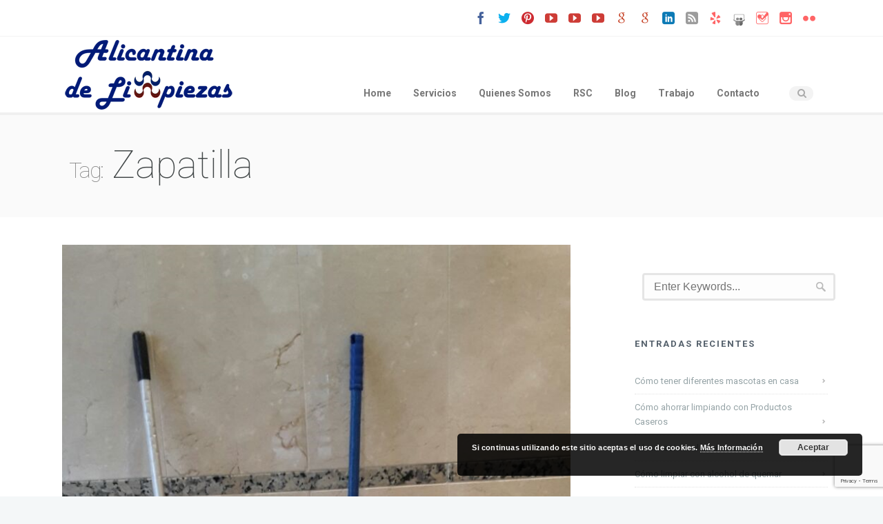

--- FILE ---
content_type: text/html; charset=UTF-8
request_url: https://alicantinadelimpiezas.com/tag/zapatilla-calzado-zapatillas-zapatero-zapateria-zapato-pie-alicantina-limpiezas-consejo-blog-limpieza-alicante-alicantinadelimpiezas-mantenimiento-alicante-mantenimientos-alacant-costablanca/
body_size: 34883
content:
<!DOCTYPE html>
<!--[if (gte IE 9)|!(IE)]><!--><html lang="en"> <!--<![endif]-->
<head>

	<!-- Basic Page Needs
  ================================================== -->
	<meta charset="UTF-8">
	<title>zapatilla | Alicantina de Limpiezas</title>
	<meta name="description" content="como ahorrar limpiando con productos caseros, salud google youtube reaccion animadversion economia ahorrar ahorro empresa consejos consejo empresa limpieza mantenimiento fincasalicante mundo planeta alicantinadelimpiezas limpiezas consejos limpiezas mantenimientos servicios alicante espana limpieza europa spain empresa de limpieza en alicante alicantina de limpiezas alicantinadelimpiezas limpiezas en Alicante mantenimientos servicios, limpieza Alicante  fincas en alicante, limpieza en alicante alicantinadelimpiezas, mantenimientos en alicante comunidades propietarios, limpieza comunidades alicante jardín mantenimiento piscinas limpieza piscinas domestico hogar fincas obras reformas domesticas servicios domesticos domestico servicio administracion fincas limpiezas obras reformas obra reforma costablanca espana spain limpiezas lamillorterretadelmon comunidad valenciana, comunitat valenciana, comunidadvalenciana, comunitatvalenciana, somfillsdelpoble, administraciondefincas provincia de Alicante alicantinadelimpiezas  administracion fincas espana europa empresas instituciones alicantinadelimpiezas dinero economia">
<meta name="keywords" content="como ahorrar limpiando con productos caseros, ahorarr, ahorro, economia, dinero, salud, google, youtube, reaccion, animadversion, hostilidad, sarpullido, erupcion, irritacion, urticaria, exantema, empresa, mundo, planeta, alicantinadelimpiezas, limpiezas, consejos, limpiezas, mantenimientos, servicios, alicante, espana, limpieza, europa, spain consejo, alicantinadelimpiezas, piscina, hogar, limpieza, suelos, higiene, Alicantina, limpiezas, alicante, mantenimientos, empresa, comunidades, propietarios, servicios, jardín, piscinas, limpieza doméstica, domestico, obra, reforma, mantenimiento, fincas, hogar, mantenimientos en alicante, empresa alicante mantenimientos obras reformas, costablanca, la millor terreta del mon, spain, espana, lamillorterretadelmon, provinciadealicante, administracion fincas espana alicantinadelimpiezas, comunidad valenciana, comunitat valenciana, comunidadvalenciana, comunitatvalenciana, somfillsdelpoble, administraciondefincas, Europa, empresas, instituciones" />
<meta name="author" content="Alicantina de Limpiezas">
<meta http-equiv="X-UA-Compatible" content="IE=edge">

	<!-- Mobile Specific Metas
  ================================================== -->
<meta name="viewport" content="width=device-width, initial-scale=1, maximum-scale=1">


	<!-- Modernizer
  ================================================== -->

	<!--[if lt IE 9]>
	<script src="https://alicantinadelimpiezas.com/wp-content/themes/florida-wp/js/modernizr.custom.11889.js" type="text/javascript"></script>
	<script src="https://alicantinadelimpiezas.com/wp-content/themes/florida-wp/js/respond.js" type="text/javascript"></script>
	<![endif]-->
		<!-- HTML5 Shiv events (end)-->
	<!-- MEGA MENU -->
 	
	
	<!-- Favicons
  ================================================== -->
<link rel="shortcut icon" href="https://alicantinadelimpiezas.com/wp-content/themes/florida-wp/images/favicon.ico">

	<!-- CSS + JS
  ================================================== -->
<meta name='robots' content='max-image-preview:large' />
<link rel='dns-prefetch' href='//s7.addthis.com' />
<link rel='dns-prefetch' href='//fonts.googleapis.com' />
<link rel="alternate" type="application/rss+xml" title="Alicantina de Limpiezas &raquo; Feed" href="https://alicantinadelimpiezas.com/feed/" />
<link rel="alternate" type="application/rss+xml" title="Alicantina de Limpiezas &raquo; Feed de los comentarios" href="https://alicantinadelimpiezas.com/comments/feed/" />
<link rel="alternate" type="application/rss+xml" title="Alicantina de Limpiezas &raquo; Etiqueta zapatilla del feed" href="https://alicantinadelimpiezas.com/tag/zapatilla-calzado-zapatillas-zapatero-zapateria-zapato-pie-alicantina-limpiezas-consejo-blog-limpieza-alicante-alicantinadelimpiezas-mantenimiento-alicante-mantenimientos-alacant-costablanca/feed/" />
<script type="text/javascript">
window._wpemojiSettings = {"baseUrl":"https:\/\/s.w.org\/images\/core\/emoji\/14.0.0\/72x72\/","ext":".png","svgUrl":"https:\/\/s.w.org\/images\/core\/emoji\/14.0.0\/svg\/","svgExt":".svg","source":{"concatemoji":"https:\/\/alicantinadelimpiezas.com\/wp-includes\/js\/wp-emoji-release.min.js?ver=6.2.8"}};
/*! This file is auto-generated */
!function(e,a,t){var n,r,o,i=a.createElement("canvas"),p=i.getContext&&i.getContext("2d");function s(e,t){p.clearRect(0,0,i.width,i.height),p.fillText(e,0,0);e=i.toDataURL();return p.clearRect(0,0,i.width,i.height),p.fillText(t,0,0),e===i.toDataURL()}function c(e){var t=a.createElement("script");t.src=e,t.defer=t.type="text/javascript",a.getElementsByTagName("head")[0].appendChild(t)}for(o=Array("flag","emoji"),t.supports={everything:!0,everythingExceptFlag:!0},r=0;r<o.length;r++)t.supports[o[r]]=function(e){if(p&&p.fillText)switch(p.textBaseline="top",p.font="600 32px Arial",e){case"flag":return s("\ud83c\udff3\ufe0f\u200d\u26a7\ufe0f","\ud83c\udff3\ufe0f\u200b\u26a7\ufe0f")?!1:!s("\ud83c\uddfa\ud83c\uddf3","\ud83c\uddfa\u200b\ud83c\uddf3")&&!s("\ud83c\udff4\udb40\udc67\udb40\udc62\udb40\udc65\udb40\udc6e\udb40\udc67\udb40\udc7f","\ud83c\udff4\u200b\udb40\udc67\u200b\udb40\udc62\u200b\udb40\udc65\u200b\udb40\udc6e\u200b\udb40\udc67\u200b\udb40\udc7f");case"emoji":return!s("\ud83e\udef1\ud83c\udffb\u200d\ud83e\udef2\ud83c\udfff","\ud83e\udef1\ud83c\udffb\u200b\ud83e\udef2\ud83c\udfff")}return!1}(o[r]),t.supports.everything=t.supports.everything&&t.supports[o[r]],"flag"!==o[r]&&(t.supports.everythingExceptFlag=t.supports.everythingExceptFlag&&t.supports[o[r]]);t.supports.everythingExceptFlag=t.supports.everythingExceptFlag&&!t.supports.flag,t.DOMReady=!1,t.readyCallback=function(){t.DOMReady=!0},t.supports.everything||(n=function(){t.readyCallback()},a.addEventListener?(a.addEventListener("DOMContentLoaded",n,!1),e.addEventListener("load",n,!1)):(e.attachEvent("onload",n),a.attachEvent("onreadystatechange",function(){"complete"===a.readyState&&t.readyCallback()})),(e=t.source||{}).concatemoji?c(e.concatemoji):e.wpemoji&&e.twemoji&&(c(e.twemoji),c(e.wpemoji)))}(window,document,window._wpemojiSettings);
</script>
<style type="text/css">
img.wp-smiley,
img.emoji {
	display: inline !important;
	border: none !important;
	box-shadow: none !important;
	height: 1em !important;
	width: 1em !important;
	margin: 0 0.07em !important;
	vertical-align: -0.1em !important;
	background: none !important;
	padding: 0 !important;
}
</style>
	<link rel='stylesheet' id='wp-block-library-css' href='https://alicantinadelimpiezas.com/wp-includes/css/dist/block-library/style.min.css?ver=6.2.8' type='text/css' media='all' />
<link rel='stylesheet' id='classic-theme-styles-css' href='https://alicantinadelimpiezas.com/wp-includes/css/classic-themes.min.css?ver=6.2.8' type='text/css' media='all' />
<style id='global-styles-inline-css' type='text/css'>
body{--wp--preset--color--black: #000000;--wp--preset--color--cyan-bluish-gray: #abb8c3;--wp--preset--color--white: #ffffff;--wp--preset--color--pale-pink: #f78da7;--wp--preset--color--vivid-red: #cf2e2e;--wp--preset--color--luminous-vivid-orange: #ff6900;--wp--preset--color--luminous-vivid-amber: #fcb900;--wp--preset--color--light-green-cyan: #7bdcb5;--wp--preset--color--vivid-green-cyan: #00d084;--wp--preset--color--pale-cyan-blue: #8ed1fc;--wp--preset--color--vivid-cyan-blue: #0693e3;--wp--preset--color--vivid-purple: #9b51e0;--wp--preset--gradient--vivid-cyan-blue-to-vivid-purple: linear-gradient(135deg,rgba(6,147,227,1) 0%,rgb(155,81,224) 100%);--wp--preset--gradient--light-green-cyan-to-vivid-green-cyan: linear-gradient(135deg,rgb(122,220,180) 0%,rgb(0,208,130) 100%);--wp--preset--gradient--luminous-vivid-amber-to-luminous-vivid-orange: linear-gradient(135deg,rgba(252,185,0,1) 0%,rgba(255,105,0,1) 100%);--wp--preset--gradient--luminous-vivid-orange-to-vivid-red: linear-gradient(135deg,rgba(255,105,0,1) 0%,rgb(207,46,46) 100%);--wp--preset--gradient--very-light-gray-to-cyan-bluish-gray: linear-gradient(135deg,rgb(238,238,238) 0%,rgb(169,184,195) 100%);--wp--preset--gradient--cool-to-warm-spectrum: linear-gradient(135deg,rgb(74,234,220) 0%,rgb(151,120,209) 20%,rgb(207,42,186) 40%,rgb(238,44,130) 60%,rgb(251,105,98) 80%,rgb(254,248,76) 100%);--wp--preset--gradient--blush-light-purple: linear-gradient(135deg,rgb(255,206,236) 0%,rgb(152,150,240) 100%);--wp--preset--gradient--blush-bordeaux: linear-gradient(135deg,rgb(254,205,165) 0%,rgb(254,45,45) 50%,rgb(107,0,62) 100%);--wp--preset--gradient--luminous-dusk: linear-gradient(135deg,rgb(255,203,112) 0%,rgb(199,81,192) 50%,rgb(65,88,208) 100%);--wp--preset--gradient--pale-ocean: linear-gradient(135deg,rgb(255,245,203) 0%,rgb(182,227,212) 50%,rgb(51,167,181) 100%);--wp--preset--gradient--electric-grass: linear-gradient(135deg,rgb(202,248,128) 0%,rgb(113,206,126) 100%);--wp--preset--gradient--midnight: linear-gradient(135deg,rgb(2,3,129) 0%,rgb(40,116,252) 100%);--wp--preset--duotone--dark-grayscale: url('#wp-duotone-dark-grayscale');--wp--preset--duotone--grayscale: url('#wp-duotone-grayscale');--wp--preset--duotone--purple-yellow: url('#wp-duotone-purple-yellow');--wp--preset--duotone--blue-red: url('#wp-duotone-blue-red');--wp--preset--duotone--midnight: url('#wp-duotone-midnight');--wp--preset--duotone--magenta-yellow: url('#wp-duotone-magenta-yellow');--wp--preset--duotone--purple-green: url('#wp-duotone-purple-green');--wp--preset--duotone--blue-orange: url('#wp-duotone-blue-orange');--wp--preset--font-size--small: 13px;--wp--preset--font-size--medium: 20px;--wp--preset--font-size--large: 36px;--wp--preset--font-size--x-large: 42px;--wp--preset--spacing--20: 0.44rem;--wp--preset--spacing--30: 0.67rem;--wp--preset--spacing--40: 1rem;--wp--preset--spacing--50: 1.5rem;--wp--preset--spacing--60: 2.25rem;--wp--preset--spacing--70: 3.38rem;--wp--preset--spacing--80: 5.06rem;--wp--preset--shadow--natural: 6px 6px 9px rgba(0, 0, 0, 0.2);--wp--preset--shadow--deep: 12px 12px 50px rgba(0, 0, 0, 0.4);--wp--preset--shadow--sharp: 6px 6px 0px rgba(0, 0, 0, 0.2);--wp--preset--shadow--outlined: 6px 6px 0px -3px rgba(255, 255, 255, 1), 6px 6px rgba(0, 0, 0, 1);--wp--preset--shadow--crisp: 6px 6px 0px rgba(0, 0, 0, 1);}:where(.is-layout-flex){gap: 0.5em;}body .is-layout-flow > .alignleft{float: left;margin-inline-start: 0;margin-inline-end: 2em;}body .is-layout-flow > .alignright{float: right;margin-inline-start: 2em;margin-inline-end: 0;}body .is-layout-flow > .aligncenter{margin-left: auto !important;margin-right: auto !important;}body .is-layout-constrained > .alignleft{float: left;margin-inline-start: 0;margin-inline-end: 2em;}body .is-layout-constrained > .alignright{float: right;margin-inline-start: 2em;margin-inline-end: 0;}body .is-layout-constrained > .aligncenter{margin-left: auto !important;margin-right: auto !important;}body .is-layout-constrained > :where(:not(.alignleft):not(.alignright):not(.alignfull)){max-width: var(--wp--style--global--content-size);margin-left: auto !important;margin-right: auto !important;}body .is-layout-constrained > .alignwide{max-width: var(--wp--style--global--wide-size);}body .is-layout-flex{display: flex;}body .is-layout-flex{flex-wrap: wrap;align-items: center;}body .is-layout-flex > *{margin: 0;}:where(.wp-block-columns.is-layout-flex){gap: 2em;}.has-black-color{color: var(--wp--preset--color--black) !important;}.has-cyan-bluish-gray-color{color: var(--wp--preset--color--cyan-bluish-gray) !important;}.has-white-color{color: var(--wp--preset--color--white) !important;}.has-pale-pink-color{color: var(--wp--preset--color--pale-pink) !important;}.has-vivid-red-color{color: var(--wp--preset--color--vivid-red) !important;}.has-luminous-vivid-orange-color{color: var(--wp--preset--color--luminous-vivid-orange) !important;}.has-luminous-vivid-amber-color{color: var(--wp--preset--color--luminous-vivid-amber) !important;}.has-light-green-cyan-color{color: var(--wp--preset--color--light-green-cyan) !important;}.has-vivid-green-cyan-color{color: var(--wp--preset--color--vivid-green-cyan) !important;}.has-pale-cyan-blue-color{color: var(--wp--preset--color--pale-cyan-blue) !important;}.has-vivid-cyan-blue-color{color: var(--wp--preset--color--vivid-cyan-blue) !important;}.has-vivid-purple-color{color: var(--wp--preset--color--vivid-purple) !important;}.has-black-background-color{background-color: var(--wp--preset--color--black) !important;}.has-cyan-bluish-gray-background-color{background-color: var(--wp--preset--color--cyan-bluish-gray) !important;}.has-white-background-color{background-color: var(--wp--preset--color--white) !important;}.has-pale-pink-background-color{background-color: var(--wp--preset--color--pale-pink) !important;}.has-vivid-red-background-color{background-color: var(--wp--preset--color--vivid-red) !important;}.has-luminous-vivid-orange-background-color{background-color: var(--wp--preset--color--luminous-vivid-orange) !important;}.has-luminous-vivid-amber-background-color{background-color: var(--wp--preset--color--luminous-vivid-amber) !important;}.has-light-green-cyan-background-color{background-color: var(--wp--preset--color--light-green-cyan) !important;}.has-vivid-green-cyan-background-color{background-color: var(--wp--preset--color--vivid-green-cyan) !important;}.has-pale-cyan-blue-background-color{background-color: var(--wp--preset--color--pale-cyan-blue) !important;}.has-vivid-cyan-blue-background-color{background-color: var(--wp--preset--color--vivid-cyan-blue) !important;}.has-vivid-purple-background-color{background-color: var(--wp--preset--color--vivid-purple) !important;}.has-black-border-color{border-color: var(--wp--preset--color--black) !important;}.has-cyan-bluish-gray-border-color{border-color: var(--wp--preset--color--cyan-bluish-gray) !important;}.has-white-border-color{border-color: var(--wp--preset--color--white) !important;}.has-pale-pink-border-color{border-color: var(--wp--preset--color--pale-pink) !important;}.has-vivid-red-border-color{border-color: var(--wp--preset--color--vivid-red) !important;}.has-luminous-vivid-orange-border-color{border-color: var(--wp--preset--color--luminous-vivid-orange) !important;}.has-luminous-vivid-amber-border-color{border-color: var(--wp--preset--color--luminous-vivid-amber) !important;}.has-light-green-cyan-border-color{border-color: var(--wp--preset--color--light-green-cyan) !important;}.has-vivid-green-cyan-border-color{border-color: var(--wp--preset--color--vivid-green-cyan) !important;}.has-pale-cyan-blue-border-color{border-color: var(--wp--preset--color--pale-cyan-blue) !important;}.has-vivid-cyan-blue-border-color{border-color: var(--wp--preset--color--vivid-cyan-blue) !important;}.has-vivid-purple-border-color{border-color: var(--wp--preset--color--vivid-purple) !important;}.has-vivid-cyan-blue-to-vivid-purple-gradient-background{background: var(--wp--preset--gradient--vivid-cyan-blue-to-vivid-purple) !important;}.has-light-green-cyan-to-vivid-green-cyan-gradient-background{background: var(--wp--preset--gradient--light-green-cyan-to-vivid-green-cyan) !important;}.has-luminous-vivid-amber-to-luminous-vivid-orange-gradient-background{background: var(--wp--preset--gradient--luminous-vivid-amber-to-luminous-vivid-orange) !important;}.has-luminous-vivid-orange-to-vivid-red-gradient-background{background: var(--wp--preset--gradient--luminous-vivid-orange-to-vivid-red) !important;}.has-very-light-gray-to-cyan-bluish-gray-gradient-background{background: var(--wp--preset--gradient--very-light-gray-to-cyan-bluish-gray) !important;}.has-cool-to-warm-spectrum-gradient-background{background: var(--wp--preset--gradient--cool-to-warm-spectrum) !important;}.has-blush-light-purple-gradient-background{background: var(--wp--preset--gradient--blush-light-purple) !important;}.has-blush-bordeaux-gradient-background{background: var(--wp--preset--gradient--blush-bordeaux) !important;}.has-luminous-dusk-gradient-background{background: var(--wp--preset--gradient--luminous-dusk) !important;}.has-pale-ocean-gradient-background{background: var(--wp--preset--gradient--pale-ocean) !important;}.has-electric-grass-gradient-background{background: var(--wp--preset--gradient--electric-grass) !important;}.has-midnight-gradient-background{background: var(--wp--preset--gradient--midnight) !important;}.has-small-font-size{font-size: var(--wp--preset--font-size--small) !important;}.has-medium-font-size{font-size: var(--wp--preset--font-size--medium) !important;}.has-large-font-size{font-size: var(--wp--preset--font-size--large) !important;}.has-x-large-font-size{font-size: var(--wp--preset--font-size--x-large) !important;}
.wp-block-navigation a:where(:not(.wp-element-button)){color: inherit;}
:where(.wp-block-columns.is-layout-flex){gap: 2em;}
.wp-block-pullquote{font-size: 1.5em;line-height: 1.6;}
</style>
<link rel='stylesheet' id='layerslider-css' href='https://alicantinadelimpiezas.com/wp-content/plugins/LayerSlider/static/css/layerslider.css?ver=5.0.2' type='text/css' media='all' />
<link rel='stylesheet' id='ls-google-fonts-css' href='https://fonts.googleapis.com/css?family=Lato:100,300,regular,700,900|Open+Sans:300|Indie+Flower:regular|Oswald:300,regular,700&#038;subset=latin,latin-ext' type='text/css' media='all' />
<link rel='stylesheet' id='contact-form-7-css' href='https://alicantinadelimpiezas.com/wp-content/plugins/contact-form-7/includes/css/styles.css?ver=5.7.5.1' type='text/css' media='all' />
<link rel='stylesheet' id='css3_grid_font_yanone-css' href='http://fonts.googleapis.com/css?family=Yanone+Kaffeesatz&#038;ver=6.2.8' type='text/css' media='all' />
<link rel='stylesheet' id='css3_grid_table1_style-css' href='https://alicantinadelimpiezas.com/wp-content/plugins/css3_web_pricing_tables_grids/table1/css3_grid_style.css?ver=6.2.8' type='text/css' media='all' />
<link rel='stylesheet' id='css3_grid_table2_style-css' href='https://alicantinadelimpiezas.com/wp-content/plugins/css3_web_pricing_tables_grids/table2/css3_grid_style.css?ver=6.2.8' type='text/css' media='all' />
<link rel='stylesheet' id='css3_grid_responsive-css' href='https://alicantinadelimpiezas.com/wp-content/plugins/css3_web_pricing_tables_grids/responsive.css?ver=6.2.8' type='text/css' media='all' />
<link rel='stylesheet' id='main-style-css' href='https://alicantinadelimpiezas.com/wp-content/themes/florida-wp/style.css?ver=6.2.8' type='text/css' media='all' />
<link rel='stylesheet' id='dynamic_css-css' href='https://alicantinadelimpiezas.com/wp-content/themes/florida-wp/dyncss.php?ver=6.2.8' type='text/css' media='all' />
<link rel='stylesheet' id='gfont-style-css' href='https://fonts.googleapis.com/css?family=Roboto%3A100%2C300%2C400%2C500%2C700%7CRoboto+Slab%3A300%2C400&#038;ver=6.2.8' type='text/css' media='all' />
<link rel='stylesheet' id='addthis_all_pages-css' href='https://alicantinadelimpiezas.com/wp-content/plugins/addthis/frontend/build/addthis_wordpress_public.min.css?ver=6.2.8' type='text/css' media='all' />
<script type='text/javascript' src='https://alicantinadelimpiezas.com/wp-includes/js/jquery/jquery.min.js?ver=3.6.4' id='jquery-core-js'></script>
<script type='text/javascript' src='https://alicantinadelimpiezas.com/wp-includes/js/jquery/jquery-migrate.min.js?ver=3.4.0' id='jquery-migrate-js'></script>
<script type='text/javascript' src='https://alicantinadelimpiezas.com/wp-content/plugins/LayerSlider/static/js/layerslider.kreaturamedia.jquery.js?ver=5.0.2' id='layerslider-js'></script>
<script type='text/javascript' src='https://alicantinadelimpiezas.com/wp-content/plugins/LayerSlider/static/js/greensock.js?ver=1.11.2' id='greensock-js'></script>
<script type='text/javascript' src='https://alicantinadelimpiezas.com/wp-content/plugins/LayerSlider/static/js/layerslider.transitions.js?ver=5.0.2' id='layerslider-transitions-js'></script>
<link rel="https://api.w.org/" href="https://alicantinadelimpiezas.com/wp-json/" /><link rel="alternate" type="application/json" href="https://alicantinadelimpiezas.com/wp-json/wp/v2/tags/271" /><link rel="EditURI" type="application/rsd+xml" title="RSD" href="https://alicantinadelimpiezas.com/xmlrpc.php?rsd" />
<link rel="wlwmanifest" type="application/wlwmanifest+xml" href="https://alicantinadelimpiezas.com/wp-includes/wlwmanifest.xml" />
<meta name="generator" content="WordPress 6.2.8" />
<style type="text/css" media="screen">body{  } </style><style>
.video-sec .dark-content * {
color:#000;
}
.footbot{
background:#f2f2f2;
}
.col-md-6 img{
width:250px;

}
.icon-box5 h4 {min-height: 95px;}
.icon-box6 {min-height: 225px;}

.top-bar .socailfollow a.facebook i, .our-team .socailfollow a.facebook i  { color: #3b5996; }
.top-bar .socailfollow a.facebook:hover i, .our-team .socailfollow a.facebook:hover i  { color: #979797; }
.top-bar .socailfollow a.twitter i, .our-team .socailfollow a.twitter i { color: #00acee; }
.top-bar .socailfollow a.twitter:hover i, .our-team .socailfollow a.twitter:hover i { color: #979797; }
.top-bar .socailfollow a.vimeo i, .our-team .socailfollow a.vimeo i { color: #0dadd6; }
.top-bar .socailfollow a.vimeo:hover i, .our-team .socailfollow a.vimeo:hover i { color: #979797; }
.top-bar .socailfollow a.dribble i, .our-team .socailfollow a.dribble i { color: #d53e68; }
.top-bar .socailfollow a.dribble:hover i, .our-team .socailfollow a.dribble:hover i { color: #979797; }
.top-bar .socailfollow a.youtube i, .our-team .socailfollow a.youtube i { color: #cb322c; }
.top-bar .socailfollow a.youtube:hover i, .our-team .socailfollow a.youtube:hover i { color: #979797; }
.top-bar .socailfollow a.pinterest i, .our-team .socailfollow a.pinterest i { color: #cb2027; }
.top-bar .socailfollow a.pinterest:hover i, .our-team .socailfollow a.pinterest:hover i { color: #979797; }
.top-bar .socailfollow a.google i, .our-team .socailfollow a.google i { color: #c3391c; }
.top-bar .socailfollow a.google:hover i, .our-team .socailfollow a.google:hover i { color: #979797; }
.top-bar .socailfollow a.linkedin i, .our-team .socailfollow a.linkedin i { color: #0073b2; }
.top-bar .socailfollow a.linkedin:hover i, .our-team .socailfollow a.linkedin:hover i { color: #979797; }
.top-bar .socailfollow a.slideshare i, .our-team .socailfollow a.slideshare i { color: #0073b2; }
.top-bar .socailfollow a.linkedin:slideshare i, .our-team .socailfollow a.linkedin:slideshare i { color: #979797; }
.top-bar .socailfollow a.rss: i, .our-team .socailfollow a.rss i { color: #f29a1d; }
.top-bar .socailfollow a.rss:hover i, .our-team .socailfollow a.rss:hover i { color: #979797; }
.top-bar .socailfollow a.instagram i, .our-team .socailfollow a.instagram i { color: #457399; }
.top-bar .socailfollow a.instagram:hover i, .our-team .socailfollow a.instagram:hover i { color: #979797; }
.top-bar .socailfollow a.other-social i, .our-team .socailfollow a.other-social i { color: #ff5d5e; }
.top-bar .socailfollow a.other-social:hover i, .our-team .socailfollow a.other-social:hover i { color: #979797; }


.wpcf7 input[type="text"], .wpcf7 input[type="password"], .wpcf7 input[type="email"], .wpcf7 textarea {
    width: 100%;
    box-sizing: border-box;
    width: 91%;
    height: 36px;
    border-width: 3px;
    border-radius: 4px;
    float: none;
    margin: 11px;
    padding-left: 14px;
    font-size: 16px;
}
input:not([type]), input[type="email" i], input[type="number" i], input[type="password" i], input[type="tel" i], input[type="url" i], input[type="text" i] {
    padding: 1px 0px;
width: 100%;
    box-sizing: border-box;
    width: 91%;
    height: 36px;
    border-width: 3px;
    border-radius: 4px;
    float: none;
    margin: 11px;
    padding-left: 14px;
    font-size: 16px;
}
</style>
<style type="text/css">.recentcomments a{display:inline !important;padding:0 !important;margin:0 !important;}</style><meta name="generator" content="Powered by Visual Composer - drag and drop page builder for WordPress."/>
<!--[if lte IE 9]><link rel="stylesheet" type="text/css" href="https://alicantinadelimpiezas.com/wp-content/plugins/js_composer/assets/css/vc_lte_ie9.min.css" media="screen"><![endif]--><!--[if IE  8]><link rel="stylesheet" type="text/css" href="https://alicantinadelimpiezas.com/wp-content/plugins/js_composer/assets/css/vc-ie8.min.css" media="screen"><![endif]-->
<!-- BEGIN recaptcha, injected by plugin wp-recaptcha-integration  -->

<!-- END recaptcha -->
<meta name="generator" content="Powered by Slider Revolution 6.6.12 - responsive, Mobile-Friendly Slider Plugin for WordPress with comfortable drag and drop interface." />
<script>function setREVStartSize(e){
			//window.requestAnimationFrame(function() {
				window.RSIW = window.RSIW===undefined ? window.innerWidth : window.RSIW;
				window.RSIH = window.RSIH===undefined ? window.innerHeight : window.RSIH;
				try {
					var pw = document.getElementById(e.c).parentNode.offsetWidth,
						newh;
					pw = pw===0 || isNaN(pw) || (e.l=="fullwidth" || e.layout=="fullwidth") ? window.RSIW : pw;
					e.tabw = e.tabw===undefined ? 0 : parseInt(e.tabw);
					e.thumbw = e.thumbw===undefined ? 0 : parseInt(e.thumbw);
					e.tabh = e.tabh===undefined ? 0 : parseInt(e.tabh);
					e.thumbh = e.thumbh===undefined ? 0 : parseInt(e.thumbh);
					e.tabhide = e.tabhide===undefined ? 0 : parseInt(e.tabhide);
					e.thumbhide = e.thumbhide===undefined ? 0 : parseInt(e.thumbhide);
					e.mh = e.mh===undefined || e.mh=="" || e.mh==="auto" ? 0 : parseInt(e.mh,0);
					if(e.layout==="fullscreen" || e.l==="fullscreen")
						newh = Math.max(e.mh,window.RSIH);
					else{
						e.gw = Array.isArray(e.gw) ? e.gw : [e.gw];
						for (var i in e.rl) if (e.gw[i]===undefined || e.gw[i]===0) e.gw[i] = e.gw[i-1];
						e.gh = e.el===undefined || e.el==="" || (Array.isArray(e.el) && e.el.length==0)? e.gh : e.el;
						e.gh = Array.isArray(e.gh) ? e.gh : [e.gh];
						for (var i in e.rl) if (e.gh[i]===undefined || e.gh[i]===0) e.gh[i] = e.gh[i-1];
											
						var nl = new Array(e.rl.length),
							ix = 0,
							sl;
						e.tabw = e.tabhide>=pw ? 0 : e.tabw;
						e.thumbw = e.thumbhide>=pw ? 0 : e.thumbw;
						e.tabh = e.tabhide>=pw ? 0 : e.tabh;
						e.thumbh = e.thumbhide>=pw ? 0 : e.thumbh;
						for (var i in e.rl) nl[i] = e.rl[i]<window.RSIW ? 0 : e.rl[i];
						sl = nl[0];
						for (var i in nl) if (sl>nl[i] && nl[i]>0) { sl = nl[i]; ix=i;}
						var m = pw>(e.gw[ix]+e.tabw+e.thumbw) ? 1 : (pw-(e.tabw+e.thumbw)) / (e.gw[ix]);
						newh =  (e.gh[ix] * m) + (e.tabh + e.thumbh);
					}
					var el = document.getElementById(e.c);
					if (el!==null && el) el.style.height = newh+"px";
					el = document.getElementById(e.c+"_wrapper");
					if (el!==null && el) {
						el.style.height = newh+"px";
						el.style.display = "block";
					}
				} catch(e){
					console.log("Failure at Presize of Slider:" + e)
				}
			//});
		  };</script>
		<style type="text/css" id="wp-custom-css">
			.pea_cook_wrapper > p {
	color:#fff;
}		</style>
		<noscript><style type="text/css"> .wpb_animate_when_almost_visible { opacity: 1; }</style></noscript>
<script>

  (function(i,s,o,g,r,a,m){i['GoogleAnalyticsObject']=r;i[r]=i[r]||function(){

  (i[r].q=i[r].q||[]).push(arguments)},i[r].l=1*new Date();a=s.createElement(o),

  m=s.getElementsByTagName(o)[0];a.async=1;a.src=g;m.parentNode.insertBefore(a,m)

  })(window,document,'script','//www.google-analytics.com/analytics.js','ga');

 

  ga('create', 'UA-63810424-1', 'auto');

  ga('send', 'pageview');
 

</script>

</head>
	
<body class="archive tag tag-zapatilla-calzado-zapatillas-zapatero-zapateria-zapato-pie-alicantina-limpiezas-consejo-blog-limpieza-alicante-alicantinadelimpiezas-mantenimiento-alicante-mantenimientos-alacant-costablanca tag-271 default-header wpb-js-composer js-comp-ver-4.11.1 vc_responsive">

	<!-- Primary Page Layout
	================================================== -->

<div id="wrap" class="colorskin-">
<section class="top-bar">
<div class="container"><div class="top-links lftflot"></div><div class="socailfollow rgtflot"><a href="https://www.facebook.com/alicantinadelimpiezas1999" class="facebook" target="_blank"><i class="icomoon-facebook"></i></a><a href="https://twitter.com/@AlicantinadLimp?lang=es" class="twitter"  target="_blank"><i class="icomoon-twitter"></i></a><a href="https://es.pinterest.com/alicantinadelim/" class="pinterest"  target="_blank"><i class="icomoon-pinterest"></i></a><a href="https://www.youtube.com/watch?v=MzWMiyBYNdc" class="youtube" target="_blank"><i class="icomoon-youtube"></i></a><a href="https://www.youtube.com/watch?v=J_K08Ol12oM" class="youtube" target="_blank"><i class="icomoon-youtube"></i></a><a href="https://www.youtube.com/watch?v=wHcjVY_EXp8" class="youtube" target="_blank"><i class="icomoon-youtube"></i></a><a href="https://plus.google.com/+AlicantinadeLimpiezasalicanteAlacant/posts" class="google" target="_blank"><i class="icomoon-google"></i></a><a href="https://plus.google.com/+AlicantinadeLimpiezasalicante/posts" class="google" target="_blank"><i class="icomoon-google"></i></a><a href="https://www.linkedin.com/company/alicantina-de-limpiezas?trk=nav_account_sub_nav_company_admin" class="linkedin"  target="_blank"><i class="icomoon-linkedin"></i></a><a href="/feed/" class="rss"  target="_blank"><i class="icomoon-feed-3"></i></a>		<a href="http://www.yelp.es/biz/alicantina-de-limpiezas-alicante" class="other-social" target="_blank"><i class="icomoon-yelp"></i></a>
		<a href="http://es.slideshare.net/AlicantinadeLimpiezas" class="other-social" target="_blank"><img src="http://alicantinadelimpiezas.com/wp-content/uploads/2015/02/slideshare.png" alt="slideshare" /></a>
		<a href="https://es.foursquare.com/alicantinadlimp" class="other-social" target="_blank"><i class="icomoon-foursquare"></i></a>
		<a href="https://instagram.com/alicantinadelimpiezas/" class="other-social" target="_blank"><i class="icomoon-instagram"></i></a>
		<a href="https://www.flickr.com/photos/130817801@N08/" class="other-social" target="_blank"><i class="icomoon-flickr"></i></a>


	</div>

</div>
</section>
<div id="sticker">
<header id="header">
<div  class="container">
<div class="col-md-3 col-sm-3">
<div class="logo"><a href="https://alicantinadelimpiezas.com/">
<img src="http://alicantinadelimpiezas.com/wp-content/uploads/2014/04/cuerpo-servicios-depilaciones.png" width="250" id="img-logo" alt="logo">
</a></div></div>
<nav id="nav-wrap" class="nav-wrap1 col-md-9 col-sm-9">
				<div id="search-form">
			<form action="https://alicantinadelimpiezas.com/" method="get">
				<input type="text" class="search-text-box" id="search-box" name="s">
			</form>
		</div>
						<ul id="nav"><li id="menu-item-1808" class="menu-item menu-item-type-post_type menu-item-object-page menu-item-home menu-item-1808"><a href="https://alicantinadelimpiezas.com/" data-description="">Home</a></li>
<li id="menu-item-1817" class="menu-item menu-item-type-post_type menu-item-object-page menu-item-1817"><a href="https://alicantinadelimpiezas.com/servicios/" data-description="">Servicios</a></li>
<li id="menu-item-1838" class="menu-item menu-item-type-post_type menu-item-object-page menu-item-1838"><a href="https://alicantinadelimpiezas.com/quienes-somos/" data-description="">Quienes Somos</a></li>
<li id="menu-item-8962" class="menu-item menu-item-type-post_type menu-item-object-page menu-item-8962"><a href="https://alicantinadelimpiezas.com/rsc/" data-description="">RSC</a></li>
<li id="menu-item-1813" class="menu-item menu-item-type-post_type menu-item-object-page current_page_parent menu-item-1813"><a href="https://alicantinadelimpiezas.com/blog/" data-description="">Blog</a></li>
<li id="menu-item-3089" class="menu-item menu-item-type-post_type menu-item-object-page menu-item-3089"><a href="https://alicantinadelimpiezas.com/trabajo/" data-description="">Trabajo</a></li>
<li id="menu-item-3144" class="menu-item menu-item-type-post_type menu-item-object-page menu-item-3144"><a href="https://alicantinadelimpiezas.com/contacto/" data-description="">Contacto</a></li>
</ul>	</nav>
		<!-- /nav-wrap -->
</div>
<div id="search-form2">
<form action="https://alicantinadelimpiezas.com/" method="get">
	<input name="s" type="text" class="search-text-box2">
</form>
</div>
</header>

</div>
<!-- end-header -->
 <section id="headline">
    <div class="container">
      <h3><small>Tag:</small> zapatilla</h3>
    </div>
  </section>


    <section class="container" >
    <hr class="vertical-space2">
		<!-- begin-main-content -->
    <section class="col-md-8 omega">
     <article id="post-9011" class="blog-post post-9011 post type-post status-publish format-standard has-post-thumbnail hentry category-administracion-fincas-alicantina-limpiezas-alicante-mantenimientos-limpieza-alacant-lamillorterretadelmon-costablanca-finca-piscina-jardin-obras-reformas-propiedades category-alicante-alacant-lamillorterretadelmon-costablanca-provinciadealicante-mediterraneo-espana category-alicante-alacant-lamillorterretadelmon-costablanca-provinciadealicante category-alicantina-limpiezas-alicante-servicios-mantenimientos-alacant-costablanca-espana-limpieza-comunidad-propiedad-servicio-mantenimiento-fincas-obras-reformas [base64] category-bebe-consejo-cuidado-limpieza-higiene-recien-nacido category-ambiental-acustica-acuifera-luminica-atmosferica-marina-medioambiente-globalizacion-planeta-mundo-calentamientoglobal-cambioclimatico category-costablanca-espana-spain-alicante-provinciadealicante-mediterraneo-alacant category-cristalizado-suelos-abrillantado category-empresa-mantenimiento-alicante-limpiezas-servicios category-espana-spain-mundo-europa-planeta-world-planet-pais-nacion category-espana-spain-mundo-europa-planeta-world-nacion-pais [base64] [base64] category-hogar-consejos category-jardin-mantenimiento-jardineria-hogar-fincas-comunidades-comunidad-propietarios-plantas-flores-cultivo-flora category-lamilorterretadelmon-costablanca-espana-spain-alicante-provinciadealicante-mediterraneo-alacant category-limpieza-alicante-limpiezas-servicios-mantenimientos category-limpieza-alicante-empresa-servicios-limpiezas-mantenimientos-domestico-alacant-fincas-reformas-obras-comunidades-vecinos-propiedades-mantenimiento-hogar category-limpieza-reforma-alicante-mantenimiento-empresa-alicantina category-mantenimiento-comunidad-alicante-vecinos-servicios-limpieza-domestico-hogar-fincas-obras-reformas category-planeta-cuidado-consejo-proteccion-mantenimiento-planeta category-obra-reforma-mantenimiento-finca-empresa-servicio-mantenimientos-obras-reforma-fincas category-piscina-mantemiento-comunidades-fincas-hogar category-producto-limpieza-empresa-alicantina-limpiezas-espana-europa-mundo-planeta-higiene-desinfeccion-detengente-jabon-limpiador-purificador-mantenimiento-finca-domestico-utilidad-interes category-provinciadealicante-costablanca-espana-spain-alicante-mediterraneo-alacant-nacion [base64] category-servicio-limpieza-mantenimiento-reforma-alicante-finca-obra-reforma-comunidad-vecino-alicante-construccion category-som-fills-del-poble-somfillsdelpoble-lamillorterretadelmon-alicante-alacant-mundo-planeta-europa-provinciadealicante [base64] category-varios-limpieza-alicante-limpiezas-empresa-mantenimiento tag-aceite-oliva-girasol-virgen-extra-lampante-refinado-orujo-naturaleza-comida-liquido-oro-orovegetal-vegetal-arbol-motor-petroleo-combustible-gasolina-grasa-lubricante-oleo-gas-engrase tag-acero-inoxidable tag-acristalado-cristalizado-alicante tag-administracion-fincas-alicantina-de-limpiezas-alicante-limpieza-servicios-mantenimientos-propiedades-obra-reforma-alacant tag-administracion-fincas-espana-alicantinadelimpiezas-finca-mantenimiento-espana-empresa-servicios-alancant-costablanca tag-agua-planeta-mundo-beneficios-salud-humanidad tag-ahorrar-ahorro-economia-dinero-globalizacion-alicantinadelimpiezas-alicantina-limpiezas-europa-espana-mantenimiento-servicios-empresas tag-ahorro-economia-planeta-mundo-recursos-naturales-contaminacion-explotacion-bolsillo-beneficios tag-alicante-alacant-lamillorterretadelmon-costablanca-provinciadealicante-mediterraneo-espana [base64] tag-alfombra tag-alicante tag-alicantina-limpiezas-alicante-servicios-mantenimientos [base64] [base64] [base64] [base64] tag-aseo-bano-limpieza-alicantina-limpiezas-alicante-alicantinadelimpiezas-servicio-obra-reforma-fincas-administracion tag-aseo-bano-limpieza-hogar-empresa-limpiezas-mantenimientos-limpieza-alicante-alicantina-servicios-fincas tag-bebe-limpieza-consejo-cuidado-higiene [base64] tag-bicarbonato-sodio-mineral-sodico-naturaleza-consejos-blog-limpieza-mantenimiento-alicantinadelimpiezas tag-bicarbonato-sodio-soda-sodico-compuesto-naturaleza-alimento-comida-limpieza-medicina-empresa-espana-consejos-espana-europa-planeta-mundo tag-bicarbonato-consejo-limpieza-espana-alicantina-limpiezas-alicante-alicantinadelimpiezas-mantenimientos-obras-reformas-servicios-fincas-administracion-fincas-administraciondefincas-piscina-jardin tag-bisuteria-limpieza [base64] tag-calzado-pie-zapato-zapatilla-escarpin-bota-botin-alpargata-sandali-pantufla-babucha-madrena-zueco-borcegui-alborga-cotuno-chinela-chancla [base64] tag-carbon-mineral-roca-hidrogeno-azufre-oxigeno-nitrogeno-planeta-tierra-recurso-natural-alicantinadelimpiezas-alicante-limpieza-empresa-limpiezas-costablanca-espana-spain tag-casa-hogar-limpieza-limpiezas-alicante-alicantina-mantenimientos-servicios-mantenimiento-servicio-hogares-casas-domestico-empresa-alacant-costablanca-fincas tag-chimenea-limpieza-alicantina-limpiezas-alicante-consejos-limpieza tag-coche-vehiculo-empresa-limpieza-alicante-consejos-servicios-mantenimientos-limpiezas-costablanca-alacant-mantenimiento-obra-reforma-obras-reformas-spain tag-cocina-hogar-espana-alicante tag-colchon-cama-dormitorio-habitacion-cuarto-cama-descanso-mueble-almohada-muebleria-ropa-consejo-empresa-limpieza-alicante-limpiezas-alacant-servicios-mantenimientos-hogar-casa [base64] [base64] tag-comunidades-alicante-mantenimiento-servicios-limpieza tag-consejo-limpieza tag-contaminacion-ambiental-acustica-acuifera-luminica-atmosferica-marina-medioambiente-globalizacion-planeta-mundo-calentamientoglobal-cambioclimatico tag-prevenir-salud-planeta-ecosistema-contaminarse-ropa-toxica-contaminacion-prenda-vestir-planeta-contaminante-ticlosan-ftalatos-nonilfenol-plomo-clorofenoles-productos-empresa-costablanca-alicante tag-cortina-limpieza-hogar-cortinas-empresa-limpiezas-mantenimientos-limpieza-alicante-alicantina-servicios-fincas-domestico-comunidades-obra-reforma-alacant tag-costablanca-espana-espana-spain-alicante-provinciadealicante-mediterraneo-alacant tag-cristales-alicante-ventanas-limpieza-persianas-mantenimiento-servicio tag-cristalizado-suelo-alicante-abrillantado-pulido tag-cucarachas-desratizaciones-control-plagas-empresa-limpiezas-alicante-servicio-limpieza-mantenimiento-costablanca-mantenimientos-servicios tag-desratizacion-cucaracha-limpieza-consejos-empresa-alicantina-limpiezas-control-plagas tag-servicio-domestico-alicante-empresa-alicantina-limpiezas-servicio-hogar-limpieza tag-dormir-consejos-hogar-cama-siesta-noche tag-dormitorio-habitacion-empresa-alicantina-limpiezas-alicante-servicio-limpieza-finca-obra-reforma-alacant-mantenimiento tag-ducha-bano-hogar-limpieza-empresa-alicantina-alicante-limpiezas-mantenimientos-costablanca-administracion-fincas-alacant-provinciadealicante tag-ecologia tag-ecologica-ecologia-mundo-world-planeta-cambioclimatico-calentamientoglobal-naturaleza-biodiversidad-medioambiente-spain-espana tag-ecologico-ecologia-planeta-mundo-medioambiente-cambioclimatico-clima-calentamientoglobal-naturaleza-productos-consumo tag-edredon-colcha-cubierta-cama-sobrecama-manta-ropa-vestir-alicantina-limpiezas-alicantinadelimpiezas-espana-alicante-lamillorterretadelmon-servicios-consejos-alacant-obra-reforma tag-equipo-companerismo-logros-objetivos-compartir-ganar-triunfo-exito tag-espana-spain-mundo-pais-nacion-europa-planeta-world tag-espana-alicante-lamillorterretadelmon-costablanca-provinciadealicante-alacant tag-fregona tag-gafas-sol-limpieza-empresa-limpiezas-alicante-servicios-domestico-mantenimiento tag-animal-fauna-amigo-amiga-fidelidad tag-globalizacion-mundializacion-economia-politica-tecnologia-social-mundo-planeta-equilibrio-vida-salud-bienestar-paz-mundial tag-grifo-ahorro-agua-economia-bano-aseo-cocina-ducha tag-hogar-limpieza-alicante-mantenimiento-servicio tag-hormiga-insecto-especie-invasora-naturaleza-planeta-ecologia-casa-hogar-limpieza-alicantinadelimpiezas-alicante-lamillorterretadelmon-costablanca-limpiezas-obras-reformas [base64] tag-humedad-moho-alicantinadelimpiezas-consejos-limpieza-alicante-empresa-mantenimientos-obras-reformas-servicios-administracion-fincas-costablanca-provinciadealicante-alacant tag-insecto-especie-naturaleza-planeta-biodiversidad-ecologia-hogar-limpieza-alicantinadelimpiezas-alicante-lamillorterretadelmon-costablanca-limpiezas-obra-reforma-finca-plaga tag-jardin-mantenimiento tag-jardineria-planta-flor-flora-jardin-jardinero-jardinera-mantenimiento-fincas-empresas-plagas-limpiezas [base64] tag-alicante-alacant-lamillorterretadelmon-historia-mundo-planeta tag-lavadora-mantenimiento-servicio-domestico-alicante tag-lavavajillas tag-lejia [base64] tag-limpieza-alicante-mantenimientos-servicios-comunidades-empresa tag-limpieza-television-limpiezas-mantenimiento-consejo-tv-televisor-consejos-alicantina tag-limpiezas-en-alicante tag-madera-forestal-carpinteria-tronco-bosque-arbol-parque-arboleda-suelo-papel-bosque-ecosistema-carpintero-planeta-mundo tag-mancha-limpieza-producto-limpiezas tag-mantenimiento-alicante-comunidad-servicios tag-mantenimiento-comunidad-alicante-vecinos-servicios-limpieza-domestico-hogar-fincas-obras-reformas tag-mantenimiento-alicante tag-marmol-superficie-mineral-piedra-mineria-historia-mundo-planeta tag-mascota tag-mascotas-animales-compania-zoo-zoologico-safari-domestico-consejos-limpieza-mantenimiento-limpiezas-servicios-gato-perro-fauna tag-medio-ambiente tag-microfibra-trapo-hogar tag-mimbre-mueble-material-decoracion-hogar-estetica tag-moho-consejos-alicantina-limpiezas-alicantinadelimpiezas-limpieza-alicante-mantenimiento-hogar-obra-reforma-finca-mantenimientos-obras-reformas-fincas [base64] tag-mueble-hogar-alicantina-limpiezas-servicios-limpieza-alicante-mantenimientos-fincas-mantenimiento-servicio-finca tag-mundo-planeta-world-planet-european-union-europa tag-naturaleza-medio-vida-ambiente-crecimiento-flora-fauna-planeta-vida-mundo tag-obra-reforma-limpieza-mantenimiento-limpiezas-mantenimientos-servicios-fincas-hogar-domestico-comunidades-propiedades-propietarios-alicante [base64] tag-olor-olfato-nariz tag-orden-limpieza-hogar-domestico-obra-reforma-limpiezas-mantenimiento-servicio-empresa tag-organizar-orden-compromiso-planificar-constituir-estructurar-establecer-coordinar-administrar-alicantina-limpiezas-espana-alicantinadelimpiezas-obras-reformas tag-orina-mascota-gato-perro-animal-fauna-empresa-limpieza-espana-costablanca tag-pared-limpieza-consejo-limpiezas-superficie [base64] tag-peluches-juguetes-muneco-juego-nino-nina-muneca-juego-ludico-consejo-empresas-alicantinadelimpiezas-alicante-espana-costablanca-mantenimiento-servicios-comunidades-propiedades-obras-reformas tag-perro-amistad-fidelidad-amigo-animal-compania tag-pis-orina-meado-mear-evacuar-alicantinadelimpiezas-consejos-empresa-espana-comunidadvalenciana-comunitatvalenciana-alicante-alacant-provinciadealicante-somfillsdelpoble tag-piscina-mantenimiento-alicante [base64] tag-plancha-centro-planchado-ropa-hogar-servicios-domesticos-consejos tag-planeta-tierra [base64] tag-polillas-ropa-armario-comida-alicantina-limpiezas-alicante-limpieza-mantenimientos-servicios-obras-reformas-hogar tag-polvo-particula-molecula-moho-virus-bacterias-germenes-humedad-moho-alicantinadelimpiezas-limpieza-alicante-consejo-empresa-mantenimiento-obra-reforma-servicio-administracion-fincas-costablanca [base64] tag-producto-limpieza-quimico-hogar-empresa tag-provinciadealicante-costablanca-espana-spain-alicante-mediterraneo-alacant tag-quimico-limpieza-desinfeccion-desinfectante-hogar [base64] tag-reciclaje tag-reciclar-reciclaje-reutilizar-recuperar-reconvertir-planeta-mundo-beneficios-salud-humanidad-globalizacion-cambioclimatico-calentamientoglobal tag-mantenimiento-alicante-limpieza-servicio-reforma-empresa tag-reformas-obras-servicios-limpiezas-mantenimientos-limpieza-finca-comunidad-hogar-limpieza-domestica tag-refrigeracion-aire-acondicionado-empresa-limpieza-alicante tag-regalo tag-residuos tag-ropa-hogar-limpieza-alicante-limpiezas-alicantina-servicios-empresas-obra-reforma-fincas-comunidades tag-rutina-costumbre-habito-uso-practica-consejo-empresa-limpieza-espana-mantenimiento-alicantina-limpiezas-alicante-finca-alacant-obra-reforma-consejos-alicantinadelimpiezas-google-youtube tag-salud-salubridad-sanidad-robustez-fortaleza-vigor-vitalidad-energia-cuerpo-mente-consejo-dieta-higiene-nutricion-mundo-planeta-alicantinadelimpiezas-limpiezas-consejos tag-limpieza-sangre-mancha-limpiezas-servicio-domestico-hogar tag-seguridad tag-servicio-limpieza-empresa tag-sofa-mantenimiento-alicante-empresa-limpiezas-servicios-fincas-hogar-limpieza-contruccion-obra-reforma tag-sostenibilidad-planeta-mundo-calentamiento-globalizacion-clima-cambioclimatico tag-suciedad tag-suelos-mantenimiento-alicante tag-superficie-consejo-limpieza [base64] tag-tarima-suelo tag-techo-consejos-limpieza tag-tipos-mosquiteras tag-toalla-aseo-bano-cocina-hogar-limpieza-mantenimiento-domestico-alicantinadelimpiezas-limpiezas-mantenimientos-fincas-propiedad-alicante-espana-spain-provinciadealicante-alacant-costablanca tag-trabajo-deporte-ejercicios-vida-sana-superacion-esfuerzo-companerismo-respeto-igualdad-deportividad-colectivo [base64] tag-varios tag-varios-alicantina-de-limpiezas-empresa-alicante-mantenimientos-servicios-fincas-domestico-mantenimiento-alicante tag-vehiculo-limpieza-mantenimiento tag-ventilado-ventilar-airear-oxigenar-orear-refrescar-hogar-domestico-alicantinadelimpiezas-finca-espana [base64] tag-vidrio-cristal-objeto-limpieza-alicantina-limpiezas-alicante-empresa-servicios-mantenimientos-costablanca-espana [base64] tag-zapatilla-calzado-zapatillas-zapatero-zapateria-zapato-pie-alicantina-limpiezas-consejo-blog-limpieza-alicante-alicantinadelimpiezas-mantenimiento-alicante-mantenimientos-alacant-costablanca tag-zapato-limpieza-zapatos-alicantina-limpiezas-servicios-mantenimientos-alicante-consejos"> 
	<img src="https://alicantinadelimpiezas.com/wp-content/uploads/2025/12/COMO-AHORRAR-LIMPIANDO-CON-PRODUCTOS-CASEROS-0.png" alt="COMO AHORRAR LIMPIANDO CON PRODUCTOS CASEROS" class="Full " />		<div class="col-md-2 alpha">
	  <div class="blog-date-sec">
		<h3>01</h3>
		<span>Dic 2025</span> </div>
	</div>
		<div class="col-md-10 omega">
	  	  <h3><a href="https://alicantinadelimpiezas.com/como-ahorrar-limpiando-productos-caseros-empresa-europa-espana-limpieza-alicante-alicantina-limpiezas-mantenimientos-obra-reforma-mantenimiento-consejo-servicios-comunidadvalenciana-alicante-alacant/">Cómo ahorrar limpiando con Productos Caseros</a></h3>
	  	 
	  <div class="postmetadata">
			
		<h6 class="blog-author"><strong>by</strong> Alicantina de Limpiezas </h6>
						<h6 class="blog-cat"><strong>in</strong> <a href="https://alicantinadelimpiezas.com/category/administracion-fincas-alicantina-limpiezas-alicante-mantenimientos-limpieza-alacant-lamillorterretadelmon-costablanca-finca-piscina-jardin-obras-reformas-propiedades/" rel="category tag">Administracion Fincas</a>, <a href="https://alicantinadelimpiezas.com/category/alicante-alacant-lamillorterretadelmon-costablanca-provinciadealicante-mediterraneo-espana/" rel="category tag">Alacant</a>, <a href="https://alicantinadelimpiezas.com/category/alicante-alacant-lamillorterretadelmon-costablanca-provinciadealicante/" rel="category tag">Alicante</a>, <a href="https://alicantinadelimpiezas.com/category/alicantina-limpiezas-alicante-servicios-mantenimientos-alacant-costablanca-espana-limpieza-comunidad-propiedad-servicio-mantenimiento-fincas-obras-reformas/" rel="category tag">Alicantina de Limpiezas</a>, <a href="https://alicantinadelimpiezas.com/category/alicantinadelimpiezas-alicantina-limpiezas-alicante-administracion-fincas-costablanca-administracionfincas-alacant-provinciadealicante-lamillorterretadelmon-propiedades-finca-obra-reforma-comunidades/" rel="category tag">Alicantinadelimpiezas</a>, <a href="https://alicantinadelimpiezas.com/category/bebe-consejo-cuidado-limpieza-higiene-recien-nacido/" rel="category tag">Bebe</a>, <a href="https://alicantinadelimpiezas.com/category/ambiental-acustica-acuifera-luminica-atmosferica-marina-medioambiente-globalizacion-planeta-mundo-calentamientoglobal-cambioclimatico/" rel="category tag">Contaminacion</a>, <a href="https://alicantinadelimpiezas.com/category/costablanca-espana-spain-alicante-provinciadealicante-mediterraneo-alacant/" rel="category tag">Costablanca</a>, <a href="https://alicantinadelimpiezas.com/category/cristalizado-suelos-abrillantado/" rel="category tag">Cristalizado de suelos</a>, <a href="https://alicantinadelimpiezas.com/category/empresa-mantenimiento-alicante-limpiezas-servicios/" rel="category tag">Empresa Mantenimiento Alicante Limpiezas Servicios</a>, <a href="https://alicantinadelimpiezas.com/category/espana-spain-mundo-europa-planeta-world-planet-pais-nacion/" rel="category tag">Espana</a>, <a href="https://alicantinadelimpiezas.com/category/espana-spain-mundo-europa-planeta-world-nacion-pais/" rel="category tag">España</a>, <a href="https://alicantinadelimpiezas.com/category/[base64]/" rel="category tag">Globalizacion</a>, <a href="https://alicantinadelimpiezas.com/category/[base64]/" rel="category tag">Hogar</a>, <a href="https://alicantinadelimpiezas.com/category/hogar-consejos/" rel="category tag">Hogar limpieza</a>, <a href="https://alicantinadelimpiezas.com/category/jardin-mantenimiento-jardineria-hogar-fincas-comunidades-comunidad-propietarios-plantas-flores-cultivo-flora/" rel="category tag">Jardin</a>, <a href="https://alicantinadelimpiezas.com/category/lamilorterretadelmon-costablanca-espana-spain-alicante-provinciadealicante-mediterraneo-alacant/" rel="category tag">Lamillorterretadelmon</a>, <a href="https://alicantinadelimpiezas.com/category/limpieza-alicante-limpiezas-servicios-mantenimientos/" rel="category tag">Limpieza</a>, <a href="https://alicantinadelimpiezas.com/category/limpieza-alicante-empresa-servicios-limpiezas-mantenimientos-domestico-alacant-fincas-reformas-obras-comunidades-vecinos-propiedades-mantenimiento-hogar/" rel="category tag">Limpieza en alicante</a>, <a href="https://alicantinadelimpiezas.com/category/limpieza-reforma-alicante-mantenimiento-empresa-alicantina/" rel="category tag">Limpieza Reforma Alicante</a>, <a href="https://alicantinadelimpiezas.com/category/mantenimiento-comunidad-alicante-vecinos-servicios-limpieza-domestico-hogar-fincas-obras-reformas/" rel="category tag">Mantenimiento Comunidades Alicante</a>, <a href="https://alicantinadelimpiezas.com/category/planeta-cuidado-consejo-proteccion-mantenimiento-planeta/" rel="category tag">Medio ambiente</a>, <a href="https://alicantinadelimpiezas.com/category/obra-reforma-mantenimiento-finca-empresa-servicio-mantenimientos-obras-reforma-fincas/" rel="category tag">Obra</a>, <a href="https://alicantinadelimpiezas.com/category/piscina-mantemiento-comunidades-fincas-hogar/" rel="category tag">Piscina</a>, <a href="https://alicantinadelimpiezas.com/category/producto-limpieza-empresa-alicantina-limpiezas-espana-europa-mundo-planeta-higiene-desinfeccion-detengente-jabon-limpiador-purificador-mantenimiento-finca-domestico-utilidad-interes/" rel="category tag">Producto</a>, <a href="https://alicantinadelimpiezas.com/category/provinciadealicante-costablanca-espana-spain-alicante-mediterraneo-alacant-nacion/" rel="category tag">ProvinciadeAlicante</a>, <a href="https://alicantinadelimpiezas.com/category/[base64]/" rel="category tag">Reforma</a>, <a href="https://alicantinadelimpiezas.com/category/servicio-limpieza-mantenimiento-reforma-alicante-finca-obra-reforma-comunidad-vecino-alicante-construccion/" rel="category tag">Servicio Limpieza Alicante</a>, <a href="https://alicantinadelimpiezas.com/category/som-fills-del-poble-somfillsdelpoble-lamillorterretadelmon-alicante-alacant-mundo-planeta-europa-provinciadealicante/" rel="category tag">Som fills del poble</a>, <a href="https://alicantinadelimpiezas.com/category/sostenibilidad-acuerdo-lideres-mundiales-planeta-mundo-calentamiento-globalizacion-clima-cambioclimatico-equilibrio-vida-salud-bienestar-paz-mundial-europa-africa-asia-america-antartida-oceania/" rel="category tag">Sostenibilidad</a>, <a href="https://alicantinadelimpiezas.com/category/varios-limpieza-alicante-limpiezas-empresa-mantenimiento/" rel="category tag">Varios Limpieza Alicante</a> </h6>
						
	  </div>
	 
	  <p><div class="at-above-post-arch-page addthis_tool" data-url="https://alicantinadelimpiezas.com/como-ahorrar-limpiando-productos-caseros-empresa-europa-espana-limpieza-alicante-alicantina-limpiezas-mantenimientos-obra-reforma-mantenimiento-consejo-servicios-comunidadvalenciana-alicante-alacant/"></div>En Alicantina de Limpiezas queremos compartir nuestras experiencias y consejos para ahorrar limpiando con productos caseros, no todo tiene que ser con productos químicos de tiendas ni industriales. Hay variedad de productos caseros con los que limpiar cualquier superficie, si lo que queremos es ahorrar utilizar un simple limón o vinagre como ejemplos  son económicos, ecológicos y no son abrasivos como otros productos que venden.... <br><br><a class="readmore" href="https://alicantinadelimpiezas.com/como-ahorrar-limpiando-productos-caseros-empresa-europa-espana-limpieza-alicante-alicantina-limpiezas-mantenimientos-obra-reforma-mantenimiento-consejo-servicios-comunidadvalenciana-alicante-alacant/">Read More</a><!-- AddThis Advanced Settings above via filter on get_the_excerpt --><!-- AddThis Advanced Settings below via filter on get_the_excerpt --><!-- AddThis Advanced Settings generic via filter on get_the_excerpt --><!-- AddThis Share Buttons above via filter on get_the_excerpt --><!-- AddThis Share Buttons below via filter on get_the_excerpt --><div class="at-below-post-arch-page addthis_tool" data-url="https://alicantinadelimpiezas.com/como-ahorrar-limpiando-productos-caseros-empresa-europa-espana-limpieza-alicante-alicantina-limpiezas-mantenimientos-obra-reforma-mantenimiento-consejo-servicios-comunidadvalenciana-alicante-alacant/"></div><!-- AddThis Share Buttons generic via filter on get_the_excerpt --></p>	  </div>
	<hr class="vertical-space1">
</article><article id="post-8992" class="blog-post post-8992 post type-post status-publish format-standard has-post-thumbnail hentry category-administracion-fincas-alicantina-limpiezas-alicante-mantenimientos-limpieza-alacant-lamillorterretadelmon-costablanca-finca-piscina-jardin-obras-reformas-propiedades category-alicante-alacant-lamillorterretadelmon-costablanca-provinciadealicante-mediterraneo-espana category-alicante-alacant-lamillorterretadelmon-costablanca-provinciadealicante category-alicantina-limpiezas-alicante-servicios-mantenimientos-alacant-costablanca-espana-limpieza-comunidad-propiedad-servicio-mantenimiento-fincas-obras-reformas [base64] category-bebe-consejo-cuidado-limpieza-higiene-recien-nacido category-ambiental-acustica-acuifera-luminica-atmosferica-marina-medioambiente-globalizacion-planeta-mundo-calentamientoglobal-cambioclimatico category-costablanca-espana-spain-alicante-provinciadealicante-mediterraneo-alacant category-cristalizado-suelos-abrillantado category-empresa-mantenimiento-alicante-limpiezas-servicios category-espana-spain-mundo-europa-planeta-world-nacion-pais category-espana-spain-mundo-europa-planeta-world-planet-pais-nacion [base64] [base64] category-hogar-consejos category-jardin-mantenimiento-jardineria-hogar-fincas-comunidades-comunidad-propietarios-plantas-flores-cultivo-flora category-lamilorterretadelmon-costablanca-espana-spain-alicante-provinciadealicante-mediterraneo-alacant category-limpieza-alicante-limpiezas-servicios-mantenimientos category-limpieza-alicante-empresa-servicios-limpiezas-mantenimientos-domestico-alacant-fincas-reformas-obras-comunidades-vecinos-propiedades-mantenimiento-hogar category-limpieza-reforma-alicante-mantenimiento-empresa-alicantina category-mantenimiento-comunidad-alicante-vecinos-servicios-limpieza-domestico-hogar-fincas-obras-reformas category-planeta-cuidado-consejo-proteccion-mantenimiento-planeta category-obra-reforma-mantenimiento-finca-empresa-servicio-mantenimientos-obras-reforma-fincas category-piscina-mantemiento-comunidades-fincas-hogar category-producto-limpieza-empresa-alicantina-limpiezas-espana-europa-mundo-planeta-higiene-desinfeccion-detengente-jabon-limpiador-purificador-mantenimiento-finca-domestico-utilidad-interes category-provinciadealicante-costablanca-espana-spain-alicante-mediterraneo-alacant-nacion [base64] category-servicio-limpieza-mantenimiento-reforma-alicante-finca-obra-reforma-comunidad-vecino-alicante-construccion category-som-fills-del-poble-somfillsdelpoble-lamillorterretadelmon-alicante-alacant-mundo-planeta-europa-provinciadealicante [base64] category-varios-limpieza-alicante-limpiezas-empresa-mantenimiento tag-aceite-oliva-girasol-virgen-extra-lampante-refinado-orujo-naturaleza-comida-liquido-oro-orovegetal-vegetal-arbol-motor-petroleo-combustible-gasolina-grasa-lubricante-oleo-gas-engrase tag-acristalado-cristalizado-alicante tag-administracion-fincas-alicantina-de-limpiezas-alicante-limpieza-servicios-mantenimientos-propiedades-obra-reforma-alacant tag-administracion-fincas-espana-alicantinadelimpiezas-finca-mantenimiento-espana-empresa-servicios-alancant-costablanca tag-agua-planeta-mundo-beneficios-salud-humanidad tag-alicante-alacant-lamillorterretadelmon-costablanca-provinciadealicante-mediterraneo-espana tag-alicante tag-alicantina-limpiezas-alicante-servicios-mantenimientos [base64] tag-ambientadores tag-barbacoa-limpieza-mantenimiento-empresa-limpiezas-alicante-alicantina-costablanca-spain-espana-servicios-fincas-hogar-comunidades-propiedades tag-bebe-limpieza-consejo-cuidado-higiene [base64] [base64] tag-casa-hogar-limpieza-limpiezas-alicante-alicantina-mantenimientos-servicios-mantenimiento-servicio-hogares-casas-domestico-empresa-alacant-costablanca-fincas tag-chimenea-limpieza-alicantina-limpiezas-alicante-consejos-limpieza tag-coche-vehiculo-empresa-limpieza-alicante-consejos-servicios-mantenimientos-limpiezas-costablanca-alacant-mantenimiento-obra-reforma-obras-reformas-spain tag-cocina-hogar-espana-alicante [base64] [base64] tag-comunidades-alicante-mantenimiento-servicios-limpieza tag-consejo-limpieza tag-contaminacion-ambiental-acustica-acuifera-luminica-atmosferica-marina-medioambiente-globalizacion-planeta-mundo-calentamientoglobal-cambioclimatico tag-prevenir-salud-planeta-ecosistema-contaminarse-ropa-toxica-contaminacion-prenda-vestir-planeta-contaminante-ticlosan-ftalatos-nonilfenol-plomo-clorofenoles-productos-empresa-costablanca-alicante tag-costablanca-espana-espana-spain-alicante-provinciadealicante-mediterraneo-alacant tag-cristales-alicante-ventanas-limpieza-persianas-mantenimiento-servicio tag-cristalizado-suelo-alicante-abrillantado-pulido tag-cucarachas-desratizaciones-control-plagas-empresa-limpiezas-alicante-servicio-limpieza-mantenimiento-costablanca-mantenimientos-servicios tag-cultivo-jardin-huerto tag-desratizacion-cucaracha-limpieza-consejos-empresa-alicantina-limpiezas-control-plagas tag-servicio-domestico-alicante-empresa-alicantina-limpiezas-servicio-hogar-limpieza tag-ecologia tag-ecologica-ecologia-mundo-world-planeta-cambioclimatico-calentamientoglobal-naturaleza-biodiversidad-medioambiente-spain-espana tag-ecologico-ecologia-planeta-mundo-medioambiente-cambioclimatico-clima-calentamientoglobal-naturaleza-productos-consumo tag-electrodomestico-aparato-maquina-consejo-utilidad-blog-consejos-empresa-limpieza-mantenimiento tag-equipo-companerismo-logros-objetivos-compartir-ganar-triunfo-exito tag-espana-spain-mundo-pais-nacion-europa-planeta-world tag-espana-alicante-lamillorterretadelmon-costablanca-provinciadealicante-alacant tag-fregona tag-globalizacion-mundializacion-economia-politica-tecnologia-social-mundo-planeta-equilibrio-vida-salud-bienestar-paz-mundial tag-grifo-ahorro-agua-economia-bano-aseo-cocina-ducha tag-hogar-limpieza-alicante-mantenimiento-servicio tag-hormiga-insecto-especie-invasora-naturaleza-planeta-ecologia-casa-hogar-limpieza-alicantinadelimpiezas-alicante-lamillorterretadelmon-costablanca-limpiezas-obras-reformas [base64] tag-humedad-moho-alicantinadelimpiezas-consejos-limpieza-alicante-empresa-mantenimientos-obras-reformas-servicios-administracion-fincas-costablanca-provinciadealicante-alacant tag-insecto-especie-naturaleza-planeta-biodiversidad-ecologia-hogar-limpieza-alicantinadelimpiezas-alicante-lamillorterretadelmon-costablanca-limpiezas-obra-reforma-finca-plaga tag-jardin-mantenimiento tag-jardineria-planta-flor-flora-jardin-jardinero-jardinera-mantenimiento-fincas-empresas-plagas-limpiezas tag-alicante-alacant-lamillorterretadelmon-historia-mundo-planeta tag-lavadora-mantenimiento-servicio-domestico-alicante tag-lavavajillas tag-lejia [base64] tag-limpieza-alicante-mantenimientos-servicios-comunidades-empresa tag-limpiezas-en-alicante tag-madera-forestal-carpinteria-tronco-bosque-arbol-parque-arboleda-suelo-papel-bosque-ecosistema-carpintero-planeta-mundo tag-mancha-limpieza-producto-limpiezas tag-mantenimiento-alicante-comunidad-servicios tag-mantenimiento-comunidad-alicante-vecinos-servicios-limpieza-domestico-hogar-fincas-obras-reformas tag-mantenimiento-alicante tag-mascota tag-mascotas-animales-compania-zoo-zoologico-safari-domestico-consejos-limpieza-mantenimiento-limpiezas-servicios-gato-perro-fauna tag-medio-ambiente tag-microfibra-trapo-hogar tag-moho-consejos-alicantina-limpiezas-alicantinadelimpiezas-limpieza-alicante-mantenimiento-hogar-obra-reforma-finca-mantenimientos-obras-reformas-fincas [base64] tag-mueble-hogar-alicantina-limpiezas-servicios-limpieza-alicante-mantenimientos-fincas-mantenimiento-servicio-finca tag-mundo-planeta-world-planet-european-union-europa tag-obra-reforma-limpieza-mantenimiento-limpiezas-mantenimientos-servicios-fincas-hogar-domestico-comunidades-propiedades-propietarios-alicante [base64] tag-olor-olfato-nariz tag-pared-limpieza-consejo-limpiezas-superficie [base64] tag-peluches-juguetes-muneco-juego-nino-nina-muneca-juego-ludico-consejo-empresas-alicantinadelimpiezas-alicante-espana-costablanca-mantenimiento-servicios-comunidades-propiedades-obras-reformas tag-pis-orina-meado-mear-evacuar-alicantinadelimpiezas-consejos-empresa-espana-comunidadvalenciana-comunitatvalenciana-alicante-alacant-provinciadealicante-somfillsdelpoble tag-piscina-mantenimiento-alicante [base64] tag-planeta-tierra tag-planta-jardineria-planta-flor-jardin-flora-jardinero-jardinera-mantenimiento-finca-empresa-plagas-limpieza-mantenimiento-obra-reforma-alicante-costablanca-lamillorterretadelmon tag-plantas-flores-jardin-ecosistema-naturaleza-jardineria [base64] tag-primavera tag-producto-limpieza-quimico-hogar-empresa tag-provinciadealicante-costablanca-espana-spain-alicante-mediterraneo-alacant tag-quimico-limpieza-desinfeccion-desinfectante-hogar [base64] tag-reciclaje tag-reciclar-reciclaje-reutilizar-recuperar-reconvertir-planeta-mundo-beneficios-salud-humanidad-globalizacion-cambioclimatico-calentamientoglobal tag-mantenimiento-alicante-limpieza-servicio-reforma-empresa tag-reformas-obras-servicios-limpiezas-mantenimientos-limpieza-finca-comunidad-hogar-limpieza-domestica tag-residuos tag-ropa-hogar-limpieza-alicante-limpiezas-alicantina-servicios-empresas-obra-reforma-fincas-comunidades tag-rutina-costumbre-habito-uso-practica-consejo-empresa-limpieza-espana-mantenimiento-alicantina-limpiezas-alicante-finca-alacant-obra-reforma-consejos-alicantinadelimpiezas-google-youtube tag-salud-salubridad-sanidad-robustez-fortaleza-vigor-vitalidad-energia-cuerpo-mente-consejo-dieta-higiene-nutricion-mundo-planeta-alicantinadelimpiezas-limpiezas-consejos tag-limpieza-sangre-mancha-limpiezas-servicio-domestico-hogar tag-seguridad tag-servicio-limpieza-empresa tag-sofa-mantenimiento-alicante-empresa-limpiezas-servicios-fincas-hogar-limpieza-contruccion-obra-reforma tag-sostenibilidad-planeta-mundo-calentamiento-globalizacion-clima-cambioclimatico tag-suciedad tag-suelos-mantenimiento-alicante tag-superficie-consejo-limpieza tag-tabaco-nicotina-colilla-alquitran-droga-adiccion-fumar [base64] tag-tarima-suelo tag-tipos-mosquiteras tag-toalla-aseo-bano-cocina-hogar-limpieza-mantenimiento-domestico-alicantinadelimpiezas-limpiezas-mantenimientos-fincas-propiedad-alicante-espana-spain-provinciadealicante-alacant-costablanca tag-trabajo-deporte-ejercicios-vida-sana-superacion-esfuerzo-companerismo-respeto-igualdad-deportividad-colectivo tag-trapo-limpieza [base64] tag-varios tag-varios-alicantina-de-limpiezas-empresa-alicante-mantenimientos-servicios-fincas-domestico-mantenimiento-alicante tag-vehiculo-limpieza-mantenimiento tag-ventilado-ventilar-airear-oxigenar-orear-refrescar-hogar-domestico-alicantinadelimpiezas-finca-espana tag-verano tag-vidrio-cristal-objeto-limpieza-alicantina-limpiezas-alicante-empresa-servicios-mantenimientos-costablanca-espana [base64] tag-vino-mancha-tinto-blanco-limpieza-consejo-empresa-limpiezas-alicantina-alicante-consejos tag-zapatilla-calzado-zapatillas-zapatero-zapateria-zapato-pie-alicantina-limpiezas-consejo-blog-limpieza-alicante-alicantinadelimpiezas-mantenimiento-alicante-mantenimientos-alacant-costablanca tag-zapato-limpieza-zapatos-alicantina-limpiezas-servicios-mantenimientos-alicante-consejos"> 
	<img src="https://alicantinadelimpiezas.com/wp-content/uploads/2025/11/COMO-RECICLAR-EL-ACEITE-USADO-0.jpg" alt="COMO RECICLAR EL ACEITE USADO" class="Full " />		<div class="col-md-2 alpha">
	  <div class="blog-date-sec">
		<h3>01</h3>
		<span>Nov 2025</span> </div>
	</div>
		<div class="col-md-10 omega">
	  	  <h3><a href="https://alicantinadelimpiezas.com/como-reciclar-aceite-usado-contaminante-reciclaje-reciclar-reciclado-reutilizacion-reutilizar-recuperacion-reconversion-empresa-limpieza-alicantina-limpiezas-alicante-provinciadealicante-costablanca/">Cómo reciclar el aceite usado</a></h3>
	  	 
	  <div class="postmetadata">
			
		<h6 class="blog-author"><strong>by</strong> Alicantina de Limpiezas </h6>
						<h6 class="blog-cat"><strong>in</strong> <a href="https://alicantinadelimpiezas.com/category/administracion-fincas-alicantina-limpiezas-alicante-mantenimientos-limpieza-alacant-lamillorterretadelmon-costablanca-finca-piscina-jardin-obras-reformas-propiedades/" rel="category tag">Administracion Fincas</a>, <a href="https://alicantinadelimpiezas.com/category/alicante-alacant-lamillorterretadelmon-costablanca-provinciadealicante-mediterraneo-espana/" rel="category tag">Alacant</a>, <a href="https://alicantinadelimpiezas.com/category/alicante-alacant-lamillorterretadelmon-costablanca-provinciadealicante/" rel="category tag">Alicante</a>, <a href="https://alicantinadelimpiezas.com/category/alicantina-limpiezas-alicante-servicios-mantenimientos-alacant-costablanca-espana-limpieza-comunidad-propiedad-servicio-mantenimiento-fincas-obras-reformas/" rel="category tag">Alicantina de Limpiezas</a>, <a href="https://alicantinadelimpiezas.com/category/alicantinadelimpiezas-alicantina-limpiezas-alicante-administracion-fincas-costablanca-administracionfincas-alacant-provinciadealicante-lamillorterretadelmon-propiedades-finca-obra-reforma-comunidades/" rel="category tag">Alicantinadelimpiezas</a>, <a href="https://alicantinadelimpiezas.com/category/bebe-consejo-cuidado-limpieza-higiene-recien-nacido/" rel="category tag">Bebe</a>, <a href="https://alicantinadelimpiezas.com/category/ambiental-acustica-acuifera-luminica-atmosferica-marina-medioambiente-globalizacion-planeta-mundo-calentamientoglobal-cambioclimatico/" rel="category tag">Contaminacion</a>, <a href="https://alicantinadelimpiezas.com/category/costablanca-espana-spain-alicante-provinciadealicante-mediterraneo-alacant/" rel="category tag">Costablanca</a>, <a href="https://alicantinadelimpiezas.com/category/cristalizado-suelos-abrillantado/" rel="category tag">Cristalizado de suelos</a>, <a href="https://alicantinadelimpiezas.com/category/empresa-mantenimiento-alicante-limpiezas-servicios/" rel="category tag">Empresa Mantenimiento Alicante Limpiezas Servicios</a>, <a href="https://alicantinadelimpiezas.com/category/espana-spain-mundo-europa-planeta-world-nacion-pais/" rel="category tag">España</a>, <a href="https://alicantinadelimpiezas.com/category/espana-spain-mundo-europa-planeta-world-planet-pais-nacion/" rel="category tag">Espana</a>, <a href="https://alicantinadelimpiezas.com/category/[base64]/" rel="category tag">Globalizacion</a>, <a href="https://alicantinadelimpiezas.com/category/[base64]/" rel="category tag">Hogar</a>, <a href="https://alicantinadelimpiezas.com/category/hogar-consejos/" rel="category tag">Hogar limpieza</a>, <a href="https://alicantinadelimpiezas.com/category/jardin-mantenimiento-jardineria-hogar-fincas-comunidades-comunidad-propietarios-plantas-flores-cultivo-flora/" rel="category tag">Jardin</a>, <a href="https://alicantinadelimpiezas.com/category/lamilorterretadelmon-costablanca-espana-spain-alicante-provinciadealicante-mediterraneo-alacant/" rel="category tag">Lamillorterretadelmon</a>, <a href="https://alicantinadelimpiezas.com/category/limpieza-alicante-limpiezas-servicios-mantenimientos/" rel="category tag">Limpieza</a>, <a href="https://alicantinadelimpiezas.com/category/limpieza-alicante-empresa-servicios-limpiezas-mantenimientos-domestico-alacant-fincas-reformas-obras-comunidades-vecinos-propiedades-mantenimiento-hogar/" rel="category tag">Limpieza en alicante</a>, <a href="https://alicantinadelimpiezas.com/category/limpieza-reforma-alicante-mantenimiento-empresa-alicantina/" rel="category tag">Limpieza Reforma Alicante</a>, <a href="https://alicantinadelimpiezas.com/category/mantenimiento-comunidad-alicante-vecinos-servicios-limpieza-domestico-hogar-fincas-obras-reformas/" rel="category tag">Mantenimiento Comunidades Alicante</a>, <a href="https://alicantinadelimpiezas.com/category/planeta-cuidado-consejo-proteccion-mantenimiento-planeta/" rel="category tag">Medio ambiente</a>, <a href="https://alicantinadelimpiezas.com/category/obra-reforma-mantenimiento-finca-empresa-servicio-mantenimientos-obras-reforma-fincas/" rel="category tag">Obra</a>, <a href="https://alicantinadelimpiezas.com/category/piscina-mantemiento-comunidades-fincas-hogar/" rel="category tag">Piscina</a>, <a href="https://alicantinadelimpiezas.com/category/producto-limpieza-empresa-alicantina-limpiezas-espana-europa-mundo-planeta-higiene-desinfeccion-detengente-jabon-limpiador-purificador-mantenimiento-finca-domestico-utilidad-interes/" rel="category tag">Producto</a>, <a href="https://alicantinadelimpiezas.com/category/provinciadealicante-costablanca-espana-spain-alicante-mediterraneo-alacant-nacion/" rel="category tag">ProvinciadeAlicante</a>, <a href="https://alicantinadelimpiezas.com/category/[base64]/" rel="category tag">Reforma</a>, <a href="https://alicantinadelimpiezas.com/category/servicio-limpieza-mantenimiento-reforma-alicante-finca-obra-reforma-comunidad-vecino-alicante-construccion/" rel="category tag">Servicio Limpieza Alicante</a>, <a href="https://alicantinadelimpiezas.com/category/som-fills-del-poble-somfillsdelpoble-lamillorterretadelmon-alicante-alacant-mundo-planeta-europa-provinciadealicante/" rel="category tag">Som fills del poble</a>, <a href="https://alicantinadelimpiezas.com/category/sostenibilidad-acuerdo-lideres-mundiales-planeta-mundo-calentamiento-globalizacion-clima-cambioclimatico-equilibrio-vida-salud-bienestar-paz-mundial-europa-africa-asia-america-antartida-oceania/" rel="category tag">Sostenibilidad</a>, <a href="https://alicantinadelimpiezas.com/category/varios-limpieza-alicante-limpiezas-empresa-mantenimiento/" rel="category tag">Varios Limpieza Alicante</a> </h6>
						
	  </div>
	 
	  <p><div class="at-above-post-arch-page addthis_tool" data-url="https://alicantinadelimpiezas.com/como-reciclar-aceite-usado-contaminante-reciclaje-reciclar-reciclado-reutilizacion-reutilizar-recuperacion-reconversion-empresa-limpieza-alicantina-limpiezas-alicante-provinciadealicante-costablanca/"></div>Otro artículo de nuestro Blog de consejos en  Alicantina de Limpiezas queremos compartir con tod@s vosotr@s. Cómo reciclar el aceite usado es bastante fácil y con pequeños gestos se consiguen grandes logros. Lo más fácil es tirarlo por el desagüe pero no es lo mas indicado porque estamos contaminando allá donde vaya a parar ese aceite con lo cual lo mejor es guardarlo en recipientes... <br><br><a class="readmore" href="https://alicantinadelimpiezas.com/como-reciclar-aceite-usado-contaminante-reciclaje-reciclar-reciclado-reutilizacion-reutilizar-recuperacion-reconversion-empresa-limpieza-alicantina-limpiezas-alicante-provinciadealicante-costablanca/">Read More</a><!-- AddThis Advanced Settings above via filter on get_the_excerpt --><!-- AddThis Advanced Settings below via filter on get_the_excerpt --><!-- AddThis Advanced Settings generic via filter on get_the_excerpt --><!-- AddThis Share Buttons above via filter on get_the_excerpt --><!-- AddThis Share Buttons below via filter on get_the_excerpt --><div class="at-below-post-arch-page addthis_tool" data-url="https://alicantinadelimpiezas.com/como-reciclar-aceite-usado-contaminante-reciclaje-reciclar-reciclado-reutilizacion-reutilizar-recuperacion-reconversion-empresa-limpieza-alicantina-limpiezas-alicante-provinciadealicante-costablanca/"></div><!-- AddThis Share Buttons generic via filter on get_the_excerpt --></p>	  </div>
	<hr class="vertical-space1">
</article><article id="post-8964" class="blog-post post-8964 post type-post status-publish format-standard has-post-thumbnail hentry category-administracion-fincas-alicantina-limpiezas-alicante-mantenimientos-limpieza-alacant-lamillorterretadelmon-costablanca-finca-piscina-jardin-obras-reformas-propiedades category-alicante-alacant-lamillorterretadelmon-costablanca-provinciadealicante-mediterraneo-espana category-alicante-alacant-lamillorterretadelmon-costablanca-provinciadealicante category-alicantina-limpiezas-alicante-servicios-mantenimientos-alacant-costablanca-espana-limpieza-comunidad-propiedad-servicio-mantenimiento-fincas-obras-reformas [base64] category-bebe-consejo-cuidado-limpieza-higiene-recien-nacido category-ambiental-acustica-acuifera-luminica-atmosferica-marina-medioambiente-globalizacion-planeta-mundo-calentamientoglobal-cambioclimatico category-costablanca-espana-spain-alicante-provinciadealicante-mediterraneo-alacant category-cristalizado-suelos-abrillantado category-empresa-mantenimiento-alicante-limpiezas-servicios category-espana-spain-mundo-europa-planeta-world-planet-pais-nacion category-espana-spain-mundo-europa-planeta-world-nacion-pais [base64] [base64] category-hogar-consejos category-jardin-mantenimiento-jardineria-hogar-fincas-comunidades-comunidad-propietarios-plantas-flores-cultivo-flora category-lamilorterretadelmon-costablanca-espana-spain-alicante-provinciadealicante-mediterraneo-alacant category-limpieza-alicante-limpiezas-servicios-mantenimientos category-limpieza-alicante-empresa-servicios-limpiezas-mantenimientos-domestico-alacant-fincas-reformas-obras-comunidades-vecinos-propiedades-mantenimiento-hogar category-limpieza-reforma-alicante-mantenimiento-empresa-alicantina category-mantenimiento-comunidad-alicante-vecinos-servicios-limpieza-domestico-hogar-fincas-obras-reformas category-planeta-cuidado-consejo-proteccion-mantenimiento-planeta category-obra-reforma-mantenimiento-finca-empresa-servicio-mantenimientos-obras-reforma-fincas category-piscina-mantemiento-comunidades-fincas-hogar category-producto-limpieza-empresa-alicantina-limpiezas-espana-europa-mundo-planeta-higiene-desinfeccion-detengente-jabon-limpiador-purificador-mantenimiento-finca-domestico-utilidad-interes category-provinciadealicante-costablanca-espana-spain-alicante-mediterraneo-alacant-nacion [base64] category-servicio-limpieza-mantenimiento-reforma-alicante-finca-obra-reforma-comunidad-vecino-alicante-construccion category-som-fills-del-poble-somfillsdelpoble-lamillorterretadelmon-alicante-alacant-mundo-planeta-europa-provinciadealicante [base64] category-varios-limpieza-alicante-limpiezas-empresa-mantenimiento tag-aceite-oliva-girasol-virgen-extra-lampante-refinado-orujo-naturaleza-comida-liquido-oro-orovegetal-vegetal-arbol-motor-petroleo-combustible-gasolina-grasa-lubricante-oleo-gas-engrase tag-acero-inoxidable tag-acristalado-cristalizado-alicante tag-administracion-fincas-alicantina-de-limpiezas-alicante-limpieza-servicios-mantenimientos-propiedades-obra-reforma-alacant tag-administracion-fincas-espana-alicantinadelimpiezas-finca-mantenimiento-espana-empresa-servicios-alancant-costablanca tag-agua-planeta-mundo-beneficios-salud-humanidad tag-ahorro-economia-planeta-mundo-recursos-naturales-contaminacion-explotacion-bolsillo-beneficios tag-alicante-alacant-lamillorterretadelmon-costablanca-provinciadealicante-mediterraneo-espana [base64] tag-alfombra tag-alicante tag-alicantina-limpiezas-alicante-servicios-mantenimientos [base64] tag-aseo-bano-limpieza-alicantina-limpiezas-alicante-alicantinadelimpiezas-servicio-obra-reforma-fincas-administracion tag-azulejo-baldosa-superficie-pared-construccion-baldosin-ceramica-ladrillo-teja-mayolica-alicatado-servicio-mantenimiento-finca-propiedad-limpieza-obra-reforma-hogar tag-aseo-bano-limpieza-hogar-empresa-limpiezas-mantenimientos-limpieza-alicante-alicantina-servicios-fincas tag-barbacoa-limpieza-mantenimiento-empresa-limpiezas-alicante-alicantina-costablanca-spain-espana-servicios-fincas-hogar-comunidades-propiedades tag-bebe-limpieza-consejo-cuidado-higiene [base64] tag-bicarbonato-sodio-mineral-sodico-naturaleza-consejos-blog-limpieza-mantenimiento-alicantinadelimpiezas tag-bicarbonato-sodio-soda-sodico-compuesto-naturaleza-alimento-comida-limpieza-medicina-empresa-espana-consejos-espana-europa-planeta-mundo tag-bicarbonato-consejo-limpieza-espana-alicantina-limpiezas-alicante-alicantinadelimpiezas-mantenimientos-obras-reformas-servicios-fincas-administracion-fincas-administraciondefincas-piscina-jardin tag-bisuteria-limpieza tag-calzado-pie-zapato-zapatilla-escarpin-bota-botin-alpargata-sandali-pantufla-babucha-madrena-zueco-borcegui-alborga-cotuno-chinela-chancla [base64] tag-casa-hogar-limpieza-limpiezas-alicante-alicantina-mantenimientos-servicios-mantenimiento-servicio-hogares-casas-domestico-empresa-alacant-costablanca-fincas tag-chimenea-limpieza-alicantina-limpiezas-alicante-consejos-limpieza tag-coche-vehiculo-empresa-limpieza-alicante-consejos-servicios-mantenimientos-limpiezas-costablanca-alacant-mantenimiento-obra-reforma-obras-reformas-spain tag-cocina-hogar-espana-alicante tag-colchon-cama-dormitorio-habitacion-cuarto-cama-descanso-mueble-almohada-muebleria-ropa-consejo-empresa-limpieza-alicante-limpiezas-alacant-servicios-mantenimientos-hogar-casa [base64] tag-comunidades-alicante-mantenimiento-servicios-limpieza tag-consejo-limpieza tag-cortina-limpieza-hogar-cortinas-empresa-limpiezas-mantenimientos-limpieza-alicante-alicantina-servicios-fincas-domestico-comunidades-obra-reforma-alacant tag-costablanca-espana-espana-spain-alicante-provinciadealicante-mediterraneo-alacant tag-cristales-alicante-ventanas-limpieza-persianas-mantenimiento-servicio tag-cristalizado-suelo-alicante-abrillantado-pulido [base64] tag-servicio-domestico-alicante-empresa-alicantina-limpiezas-servicio-hogar-limpieza tag-dormitorio-habitacion-empresa-alicantina-limpiezas-alicante-servicio-limpieza-finca-obra-reforma-alacant-mantenimiento tag-ducha-bano-hogar-limpieza-empresa-alicantina-alicante-limpiezas-mantenimientos-costablanca-administracion-fincas-alacant-provinciadealicante tag-ecologia tag-ecologica-ecologia-mundo-world-planeta-cambioclimatico-calentamientoglobal-naturaleza-biodiversidad-medioambiente-spain-espana tag-ecologico-ecologia-planeta-mundo-medioambiente-cambioclimatico-clima-calentamientoglobal-naturaleza-productos-consumo tag-edredon-colcha-cubierta-cama-sobrecama-manta-ropa-vestir-alicantina-limpiezas-alicantinadelimpiezas-espana-alicante-lamillorterretadelmon-servicios-consejos-alacant-obra-reforma tag-electrodomestico-aparato-maquina-consejo-utilidad-blog-consejos-empresa-limpieza-mantenimiento tag-espana-spain-mundo-pais-nacion-europa-planeta-world tag-espana-alicante-lamillorterretadelmon-costablanca-provinciadealicante-alacant tag-fregona tag-gafas-sol-limpieza-empresa-limpiezas-alicante-servicios-domestico-mantenimiento tag-globalizacion-mundializacion-economia-politica-tecnologia-social-mundo-planeta-equilibrio-vida-salud-bienestar-paz-mundial tag-grafiti-pintada-pared-grafitis-pintura-limpieza-alicantina-limpiezas-servicios-mantenimientos-productos tag-grifo-ahorro-agua-economia-bano-aseo-cocina-ducha tag-hogar-limpieza-alicante-mantenimiento-servicio [base64] tag-humedad-moho-alicantinadelimpiezas-consejos-limpieza-alicante-empresa-mantenimientos-obras-reformas-servicios-administracion-fincas-costablanca-provinciadealicante-alacant tag-jardin-mantenimiento tag-jardineria-planta-flor-flora-jardin-jardinero-jardinera-mantenimiento-fincas-empresas-plagas-limpiezas [base64] tag-alicante-alacant-lamillorterretadelmon-historia-mundo-planeta tag-lavadora-mantenimiento-servicio-domestico-alicante tag-lavavajillas tag-limpieza-alicante-mantenimientos-servicios-comunidades-empresa tag-limpieza-television-limpiezas-mantenimiento-consejo-tv-televisor-consejos-alicantina tag-limpiezas-en-alicante tag-mancha-limpieza-producto-limpiezas tag-mantenimiento-alicante-comunidad-servicios tag-mantenimiento-comunidad-alicante-vecinos-servicios-limpieza-domestico-hogar-fincas-obras-reformas tag-mantenimiento-alicante tag-marmol-superficie-mineral-piedra-mineria-historia-mundo-planeta tag-medio-ambiente tag-microfibra-trapo-hogar tag-mimbre-mueble-material-decoracion-hogar-estetica tag-moho-consejos-alicantina-limpiezas-alicantinadelimpiezas-limpieza-alicante-mantenimiento-hogar-obra-reforma-finca-mantenimientos-obras-reformas-fincas [base64] tag-mueble-hogar-alicantina-limpiezas-servicios-limpieza-alicante-mantenimientos-fincas-mantenimiento-servicio-finca tag-mundo-planeta-world-planet-european-union-europa tag-obra-reforma-limpieza-mantenimiento-limpiezas-mantenimientos-servicios-fincas-hogar-domestico-comunidades-propiedades-propietarios-alicante [base64] tag-olor-olfato-nariz tag-orden-limpieza-hogar-domestico-obra-reforma-limpiezas-mantenimiento-servicio-empresa tag-orina-mascota-gato-perro-animal-fauna-empresa-limpieza-espana-costablanca tag-pared-limpieza-consejo-limpiezas-superficie [base64] tag-peluches-juguetes-muneco-juego-nino-nina-muneca-juego-ludico-consejo-empresas-alicantinadelimpiezas-alicante-espana-costablanca-mantenimiento-servicios-comunidades-propiedades-obras-reformas tag-perro-amistad-fidelidad-amigo-animal-compania tag-pis-orina-meado-mear-evacuar-alicantinadelimpiezas-consejos-empresa-espana-comunidadvalenciana-comunitatvalenciana-alicante-alacant-provinciadealicante-somfillsdelpoble tag-piscina-mantenimiento-alicante tag-plancha-centro-planchado-ropa-hogar-servicios-domesticos-consejos tag-planeta-tierra [base64] tag-polvo-particula-molecula-moho-virus-bacterias-germenes-humedad-moho-alicantinadelimpiezas-limpieza-alicante-consejo-empresa-mantenimiento-obra-reforma-servicio-administracion-fincas-costablanca tag-producto-limpieza-quimico-hogar-empresa tag-provinciadealicante-costablanca-espana-spain-alicante-mediterraneo-alacant tag-quimico-limpieza-desinfeccion-desinfectante-hogar tag-reciclaje tag-reciclar-reciclaje-reutilizar-recuperar-reconvertir-planeta-mundo-beneficios-salud-humanidad-globalizacion-cambioclimatico-calentamientoglobal tag-mantenimiento-alicante-limpieza-servicio-reforma-empresa tag-reformas-obras-servicios-limpiezas-mantenimientos-limpieza-finca-comunidad-hogar-limpieza-domestica tag-residuos tag-ropa-hogar-limpieza-alicante-limpiezas-alicantina-servicios-empresas-obra-reforma-fincas-comunidades tag-salud-salubridad-sanidad-robustez-fortaleza-vigor-vitalidad-energia-cuerpo-mente-consejo-dieta-higiene-nutricion-mundo-planeta-alicantinadelimpiezas-limpiezas-consejos tag-limpieza-sangre-mancha-limpiezas-servicio-domestico-hogar tag-seguridad tag-servicio-limpieza-empresa tag-sofa-mantenimiento-alicante-empresa-limpiezas-servicios-fincas-hogar-limpieza-contruccion-obra-reforma tag-sostenibilidad-planeta-mundo-calentamiento-globalizacion-clima-cambioclimatico tag-suciedad tag-suelos-mantenimiento-alicante tag-superficie-consejo-limpieza [base64] tag-tarima-suelo tag-trapo-limpieza tag-varios tag-varios-alicantina-de-limpiezas-empresa-alicante-mantenimientos-servicios-fincas-domestico-mantenimiento-alicante tag-vehiculo-limpieza-mantenimiento tag-ventilado-ventilar-airear-oxigenar-orear-refrescar-hogar-domestico-alicantinadelimpiezas-finca-espana tag-vidrio-cristal-objeto-limpieza-alicantina-limpiezas-alicante-empresa-servicios-mantenimientos-costablanca-espana tag-zapatilla-calzado-zapatillas-zapatero-zapateria-zapato-pie-alicantina-limpiezas-consejo-blog-limpieza-alicante-alicantinadelimpiezas-mantenimiento-alicante-mantenimientos-alacant-costablanca tag-zapato-limpieza-zapatos-alicantina-limpiezas-servicios-mantenimientos-alicante-consejos"> 
	<img src="https://alicantinadelimpiezas.com/wp-content/uploads/2025/10/COMO-LIMPIAR-CON-ALCOHOL-DE-QUEMAR-0.jpg" alt="COMO LIMPIAR CON ALCOHOL DE QUEMAR" class="Full " />		<div class="col-md-2 alpha">
	  <div class="blog-date-sec">
		<h3>01</h3>
		<span>Oct 2025</span> </div>
	</div>
		<div class="col-md-10 omega">
	  	  <h3><a href="https://alicantinadelimpiezas.com/alcohol-quemar-metilico-metanol-disolvente-anticongelante-cristal-azulejo-madera-acero-inoxidable-limpieza-empresa-alicantina-limpiezas-alicante-mantenimientos-comunidadvalenciana-comunitatvalenciana/">Cómo limpiar con alcohol de quemar</a></h3>
	  	 
	  <div class="postmetadata">
			
		<h6 class="blog-author"><strong>by</strong> Alicantina de Limpiezas </h6>
						<h6 class="blog-cat"><strong>in</strong> <a href="https://alicantinadelimpiezas.com/category/administracion-fincas-alicantina-limpiezas-alicante-mantenimientos-limpieza-alacant-lamillorterretadelmon-costablanca-finca-piscina-jardin-obras-reformas-propiedades/" rel="category tag">Administracion Fincas</a>, <a href="https://alicantinadelimpiezas.com/category/alicante-alacant-lamillorterretadelmon-costablanca-provinciadealicante-mediterraneo-espana/" rel="category tag">Alacant</a>, <a href="https://alicantinadelimpiezas.com/category/alicante-alacant-lamillorterretadelmon-costablanca-provinciadealicante/" rel="category tag">Alicante</a>, <a href="https://alicantinadelimpiezas.com/category/alicantina-limpiezas-alicante-servicios-mantenimientos-alacant-costablanca-espana-limpieza-comunidad-propiedad-servicio-mantenimiento-fincas-obras-reformas/" rel="category tag">Alicantina de Limpiezas</a>, <a href="https://alicantinadelimpiezas.com/category/alicantinadelimpiezas-alicantina-limpiezas-alicante-administracion-fincas-costablanca-administracionfincas-alacant-provinciadealicante-lamillorterretadelmon-propiedades-finca-obra-reforma-comunidades/" rel="category tag">Alicantinadelimpiezas</a>, <a href="https://alicantinadelimpiezas.com/category/bebe-consejo-cuidado-limpieza-higiene-recien-nacido/" rel="category tag">Bebe</a>, <a href="https://alicantinadelimpiezas.com/category/ambiental-acustica-acuifera-luminica-atmosferica-marina-medioambiente-globalizacion-planeta-mundo-calentamientoglobal-cambioclimatico/" rel="category tag">Contaminacion</a>, <a href="https://alicantinadelimpiezas.com/category/costablanca-espana-spain-alicante-provinciadealicante-mediterraneo-alacant/" rel="category tag">Costablanca</a>, <a href="https://alicantinadelimpiezas.com/category/cristalizado-suelos-abrillantado/" rel="category tag">Cristalizado de suelos</a>, <a href="https://alicantinadelimpiezas.com/category/empresa-mantenimiento-alicante-limpiezas-servicios/" rel="category tag">Empresa Mantenimiento Alicante Limpiezas Servicios</a>, <a href="https://alicantinadelimpiezas.com/category/espana-spain-mundo-europa-planeta-world-planet-pais-nacion/" rel="category tag">Espana</a>, <a href="https://alicantinadelimpiezas.com/category/espana-spain-mundo-europa-planeta-world-nacion-pais/" rel="category tag">España</a>, <a href="https://alicantinadelimpiezas.com/category/[base64]/" rel="category tag">Globalizacion</a>, <a href="https://alicantinadelimpiezas.com/category/[base64]/" rel="category tag">Hogar</a>, <a href="https://alicantinadelimpiezas.com/category/hogar-consejos/" rel="category tag">Hogar limpieza</a>, <a href="https://alicantinadelimpiezas.com/category/jardin-mantenimiento-jardineria-hogar-fincas-comunidades-comunidad-propietarios-plantas-flores-cultivo-flora/" rel="category tag">Jardin</a>, <a href="https://alicantinadelimpiezas.com/category/lamilorterretadelmon-costablanca-espana-spain-alicante-provinciadealicante-mediterraneo-alacant/" rel="category tag">Lamillorterretadelmon</a>, <a href="https://alicantinadelimpiezas.com/category/limpieza-alicante-limpiezas-servicios-mantenimientos/" rel="category tag">Limpieza</a>, <a href="https://alicantinadelimpiezas.com/category/limpieza-alicante-empresa-servicios-limpiezas-mantenimientos-domestico-alacant-fincas-reformas-obras-comunidades-vecinos-propiedades-mantenimiento-hogar/" rel="category tag">Limpieza en alicante</a>, <a href="https://alicantinadelimpiezas.com/category/limpieza-reforma-alicante-mantenimiento-empresa-alicantina/" rel="category tag">Limpieza Reforma Alicante</a>, <a href="https://alicantinadelimpiezas.com/category/mantenimiento-comunidad-alicante-vecinos-servicios-limpieza-domestico-hogar-fincas-obras-reformas/" rel="category tag">Mantenimiento Comunidades Alicante</a>, <a href="https://alicantinadelimpiezas.com/category/planeta-cuidado-consejo-proteccion-mantenimiento-planeta/" rel="category tag">Medio ambiente</a>, <a href="https://alicantinadelimpiezas.com/category/obra-reforma-mantenimiento-finca-empresa-servicio-mantenimientos-obras-reforma-fincas/" rel="category tag">Obra</a>, <a href="https://alicantinadelimpiezas.com/category/piscina-mantemiento-comunidades-fincas-hogar/" rel="category tag">Piscina</a>, <a href="https://alicantinadelimpiezas.com/category/producto-limpieza-empresa-alicantina-limpiezas-espana-europa-mundo-planeta-higiene-desinfeccion-detengente-jabon-limpiador-purificador-mantenimiento-finca-domestico-utilidad-interes/" rel="category tag">Producto</a>, <a href="https://alicantinadelimpiezas.com/category/provinciadealicante-costablanca-espana-spain-alicante-mediterraneo-alacant-nacion/" rel="category tag">ProvinciadeAlicante</a>, <a href="https://alicantinadelimpiezas.com/category/[base64]/" rel="category tag">Reforma</a>, <a href="https://alicantinadelimpiezas.com/category/servicio-limpieza-mantenimiento-reforma-alicante-finca-obra-reforma-comunidad-vecino-alicante-construccion/" rel="category tag">Servicio Limpieza Alicante</a>, <a href="https://alicantinadelimpiezas.com/category/som-fills-del-poble-somfillsdelpoble-lamillorterretadelmon-alicante-alacant-mundo-planeta-europa-provinciadealicante/" rel="category tag">Som fills del poble</a>, <a href="https://alicantinadelimpiezas.com/category/sostenibilidad-acuerdo-lideres-mundiales-planeta-mundo-calentamiento-globalizacion-clima-cambioclimatico-equilibrio-vida-salud-bienestar-paz-mundial-europa-africa-asia-america-antartida-oceania/" rel="category tag">Sostenibilidad</a>, <a href="https://alicantinadelimpiezas.com/category/varios-limpieza-alicante-limpiezas-empresa-mantenimiento/" rel="category tag">Varios Limpieza Alicante</a> </h6>
						
	  </div>
	 
	  <p><div class="at-above-post-arch-page addthis_tool" data-url="https://alicantinadelimpiezas.com/alcohol-quemar-metilico-metanol-disolvente-anticongelante-cristal-azulejo-madera-acero-inoxidable-limpieza-empresa-alicantina-limpiezas-alicante-mantenimientos-comunidadvalenciana-comunitatvalenciana/"></div>Siempre en todos y cada uno de los artículos de limpieza de nuestro Blog de consejos queremos el equipo de Alicantina de Limpiezas ayudaros en cualquier tarea tanto presente como por escrito, ya sabéis que si nos queréis contratar para una Limpieza aquí estamos disponibles para vosotros. Hablamos del alcohol de quemar muy utilizado en el hogar y a nivel industrial que es un compuesto... <br><br><a class="readmore" href="https://alicantinadelimpiezas.com/alcohol-quemar-metilico-metanol-disolvente-anticongelante-cristal-azulejo-madera-acero-inoxidable-limpieza-empresa-alicantina-limpiezas-alicante-mantenimientos-comunidadvalenciana-comunitatvalenciana/">Read More</a><!-- AddThis Advanced Settings above via filter on get_the_excerpt --><!-- AddThis Advanced Settings below via filter on get_the_excerpt --><!-- AddThis Advanced Settings generic via filter on get_the_excerpt --><!-- AddThis Share Buttons above via filter on get_the_excerpt --><!-- AddThis Share Buttons below via filter on get_the_excerpt --><div class="at-below-post-arch-page addthis_tool" data-url="https://alicantinadelimpiezas.com/alcohol-quemar-metilico-metanol-disolvente-anticongelante-cristal-azulejo-madera-acero-inoxidable-limpieza-empresa-alicantina-limpiezas-alicante-mantenimientos-comunidadvalenciana-comunitatvalenciana/"></div><!-- AddThis Share Buttons generic via filter on get_the_excerpt --></p>	  </div>
	<hr class="vertical-space1">
</article><article id="post-8893" class="blog-post post-8893 post type-post status-publish format-standard has-post-thumbnail hentry category-administracion-fincas-alicantina-limpiezas-alicante-mantenimientos-limpieza-alacant-lamillorterretadelmon-costablanca-finca-piscina-jardin-obras-reformas-propiedades category-alicante-alacant-lamillorterretadelmon-costablanca-provinciadealicante-mediterraneo-espana category-alicante-alacant-lamillorterretadelmon-costablanca-provinciadealicante category-alicantina-limpiezas-alicante-servicios-mantenimientos-alacant-costablanca-espana-limpieza-comunidad-propiedad-servicio-mantenimiento-fincas-obras-reformas [base64] category-bebe-consejo-cuidado-limpieza-higiene-recien-nacido category-ambiental-acustica-acuifera-luminica-atmosferica-marina-medioambiente-globalizacion-planeta-mundo-calentamientoglobal-cambioclimatico category-costablanca-espana-spain-alicante-provinciadealicante-mediterraneo-alacant category-cristalizado-suelos-abrillantado category-empresa-mantenimiento-alicante-limpiezas-servicios category-espana-spain-mundo-europa-planeta-world-planet-pais-nacion category-espana-spain-mundo-europa-planeta-world-nacion-pais [base64] [base64] category-hogar-consejos category-jardin-mantenimiento-jardineria-hogar-fincas-comunidades-comunidad-propietarios-plantas-flores-cultivo-flora category-lamilorterretadelmon-costablanca-espana-spain-alicante-provinciadealicante-mediterraneo-alacant category-limpieza-alicante-limpiezas-servicios-mantenimientos category-limpieza-alicante-empresa-servicios-limpiezas-mantenimientos-domestico-alacant-fincas-reformas-obras-comunidades-vecinos-propiedades-mantenimiento-hogar category-limpieza-reforma-alicante-mantenimiento-empresa-alicantina category-mantenimiento-comunidad-alicante-vecinos-servicios-limpieza-domestico-hogar-fincas-obras-reformas category-planeta-cuidado-consejo-proteccion-mantenimiento-planeta category-obra-reforma-mantenimiento-finca-empresa-servicio-mantenimientos-obras-reforma-fincas category-piscina-mantemiento-comunidades-fincas-hogar category-producto-limpieza-empresa-alicantina-limpiezas-espana-europa-mundo-planeta-higiene-desinfeccion-detengente-jabon-limpiador-purificador-mantenimiento-finca-domestico-utilidad-interes category-provinciadealicante-costablanca-espana-spain-alicante-mediterraneo-alacant-nacion [base64] category-servicio-limpieza-mantenimiento-reforma-alicante-finca-obra-reforma-comunidad-vecino-alicante-construccion category-som-fills-del-poble-somfillsdelpoble-lamillorterretadelmon-alicante-alacant-mundo-planeta-europa-provinciadealicante [base64] category-varios-limpieza-alicante-limpiezas-empresa-mantenimiento tag-aceite-oliva-girasol-virgen-extra-lampante-refinado-orujo-naturaleza-comida-liquido-oro-orovegetal-vegetal-arbol-motor-petroleo-combustible-gasolina-grasa-lubricante-oleo-gas-engrase tag-acristalado-cristalizado-alicante tag-adiestrar-mascota-instruir-entrenar-ejercitar-guiar-dirigir-educar-amaestrar-aconsejar-adoctrinar-aleccionar-amaestrar-dirigir-educar-encaminar-entrenar-formar-guiar-habituar-instruir-adiestrar tag-administracion-fincas-alicantina-de-limpiezas-alicante-limpieza-servicios-mantenimientos-propiedades-obra-reforma-alacant tag-administracion-fincas-espana-alicantinadelimpiezas-finca-mantenimiento-espana-empresa-servicios-alancant-costablanca tag-ahorro-economia-planeta-mundo-recursos-naturales-contaminacion-explotacion-bolsillo-beneficios tag-alicante-alacant-lamillorterretadelmon-costablanca-provinciadealicante-mediterraneo-espana [base64] tag-alicante tag-alicantina-limpiezas-alicante-servicios-mantenimientos [base64] tag-ambientadores [base64] [base64] [base64] tag-aseo-bano-limpieza-alicantina-limpiezas-alicante-alicantinadelimpiezas-servicio-obra-reforma-fincas-administracion tag-azulejo-baldosa-superficie-pared-construccion-baldosin-ceramica-ladrillo-teja-mayolica-alicatado-servicio-mantenimiento-finca-propiedad-limpieza-obra-reforma-hogar tag-aseo-bano-limpieza-hogar-empresa-limpiezas-mantenimientos-limpieza-alicante-alicantina-servicios-fincas tag-barbacoa-limpieza-mantenimiento-empresa-limpiezas-alicante-alicantina-costablanca-spain-espana-servicios-fincas-hogar-comunidades-propiedades tag-bebe-limpieza-consejo-cuidado-higiene [base64] tag-bicarbonato-sodio-mineral-sodico-naturaleza-consejos-blog-limpieza-mantenimiento-alicantinadelimpiezas tag-bicarbonato-sodio-soda-sodico-compuesto-naturaleza-alimento-comida-limpieza-medicina-empresa-espana-consejos-espana-europa-planeta-mundo tag-bicarbonato-consejo-limpieza-espana-alicantina-limpiezas-alicante-alicantinadelimpiezas-mantenimientos-obras-reformas-servicios-fincas-administracion-fincas-administraciondefincas-piscina-jardin [base64] tag-casa-hogar-limpieza-limpiezas-alicante-alicantina-mantenimientos-servicios-mantenimiento-servicio-hogares-casas-domestico-empresa-alacant-costablanca-fincas tag-chimenea-limpieza-alicantina-limpiezas-alicante-consejos-limpieza tag-cigarro-planta-nicotina-colilla-tabaco tag-cocina-hogar-espana-alicante [base64] [base64] tag-comunidades-alicante-mantenimiento-servicios-limpieza tag-consejo-limpieza tag-contaminacion-ambiental-acustica-acuifera-luminica-atmosferica-marina-medioambiente-globalizacion-planeta-mundo-calentamientoglobal-cambioclimatico tag-prevenir-salud-planeta-ecosistema-contaminarse-ropa-toxica-contaminacion-prenda-vestir-planeta-contaminante-ticlosan-ftalatos-nonilfenol-plomo-clorofenoles-productos-empresa-costablanca-alicante tag-cortina-limpieza-hogar-cortinas-empresa-limpiezas-mantenimientos-limpieza-alicante-alicantina-servicios-fincas-domestico-comunidades-obra-reforma-alacant tag-costablanca-espana-espana-spain-alicante-provinciadealicante-mediterraneo-alacant tag-cristales-alicante-ventanas-limpieza-persianas-mantenimiento-servicio tag-cristalizado-suelo-alicante-abrillantado-pulido tag-cucarachas-desratizaciones-control-plagas-empresa-limpiezas-alicante-servicio-limpieza-mantenimiento-costablanca-mantenimientos-servicios [base64] tag-desratizacion-cucaracha-limpieza-consejos-empresa-alicantina-limpiezas-control-plagas tag-servicio-domestico-alicante-empresa-alicantina-limpiezas-servicio-hogar-limpieza tag-dormir-consejos-hogar-cama-siesta-noche tag-dormitorio-habitacion-empresa-alicantina-limpiezas-alicante-servicio-limpieza-finca-obra-reforma-alacant-mantenimiento tag-ducha-bano-hogar-limpieza-empresa-alicantina-alicante-limpiezas-mantenimientos-costablanca-administracion-fincas-alacant-provinciadealicante tag-ecologica-ecologia-mundo-world-planeta-cambioclimatico-calentamientoglobal-naturaleza-biodiversidad-medioambiente-spain-espana tag-ecologico-ecologia-planeta-mundo-medioambiente-cambioclimatico-clima-calentamientoglobal-naturaleza-productos-consumo tag-equipo-companerismo-logros-objetivos-compartir-ganar-triunfo-exito tag-espana-spain-mundo-pais-nacion-europa-planeta-world tag-espana-alicante-lamillorterretadelmon-costablanca-provinciadealicante-alacant tag-flor-plantas-flores-jardin-jardineria-planeta tag-fregona tag-animal-fauna-amigo-amiga-fidelidad tag-globalizacion-mundializacion-economia-politica-tecnologia-social-mundo-planeta-equilibrio-vida-salud-bienestar-paz-mundial tag-grafiti-pintada-pared-grafitis-pintura-limpieza-alicantina-limpiezas-servicios-mantenimientos-productos tag-grifo-ahorro-agua-economia-bano-aseo-cocina-ducha tag-gusano-lombriz-oruga-larva-insignificante-anelido-arrastrado-verme-helminto-insecto-lambrija-larva-lombriz-oruga-sanguijuela-solitaria-triquina-alicantinadelimpiezas-alicantina-limpiezas-alicante tag-hogar-limpieza-alicante-mantenimiento-servicio tag-hormiga-insecto-especie-invasora-naturaleza-planeta-ecologia-casa-hogar-limpieza-alicantinadelimpiezas-alicante-lamillorterretadelmon-costablanca-limpiezas-obras-reformas tag-humedad-moho-alicantinadelimpiezas-consejos-limpieza-alicante-empresa-mantenimientos-obras-reformas-servicios-administracion-fincas-costablanca-provinciadealicante-alacant tag-insecto-especie-naturaleza-planeta-biodiversidad-ecologia-hogar-limpieza-alicantinadelimpiezas-alicante-lamillorterretadelmon-costablanca-limpiezas-obra-reforma-finca-plaga tag-jardin-mantenimiento tag-jardineria-planta-flor-flora-jardin-jardinero-jardinera-mantenimiento-fincas-empresas-plagas-limpiezas tag-alicante-alacant-lamillorterretadelmon-historia-mundo-planeta tag-lejia [base64] tag-limpieza-alicante-mantenimientos-servicios-comunidades-empresa tag-limpiezas-en-alicante tag-madera-forestal-carpinteria-tronco-bosque-arbol-parque-arboleda-suelo-papel-bosque-ecosistema-carpintero-planeta-mundo tag-mancha-limpieza-producto-limpiezas tag-mantenimiento-alicante-comunidad-servicios tag-mantenimiento-comunidad-alicante-vecinos-servicios-limpieza-domestico-hogar-fincas-obras-reformas tag-mantenimiento-alicante tag-marmol-superficie-mineral-piedra-mineria-historia-mundo-planeta tag-mascota tag-mascotas-animales-compania-zoo-zoologico-safari-domestico-consejos-limpieza-mantenimiento-limpiezas-servicios-gato-perro-fauna [base64] tag-medio-ambiente tag-microfibra-trapo-hogar [base64] tag-mimbre-mueble-material-decoracion-hogar-estetica tag-moho-consejos-alicantina-limpiezas-alicantinadelimpiezas-limpieza-alicante-mantenimiento-hogar-obra-reforma-finca-mantenimientos-obras-reformas-fincas tag-mueble-hogar-alicantina-limpiezas-servicios-limpieza-alicante-mantenimientos-fincas-mantenimiento-servicio-finca tag-mundo-planeta-world-planet-european-union-europa tag-obra-reforma-limpieza-mantenimiento-limpiezas-mantenimientos-servicios-fincas-hogar-domestico-comunidades-propiedades-propietarios-alicante [base64] tag-olor-olfato-nariz tag-orden-limpieza-hogar-domestico-obra-reforma-limpiezas-mantenimiento-servicio-empresa tag-organizar-orden-compromiso-planificar-constituir-estructurar-establecer-coordinar-administrar-alicantina-limpiezas-espana-alicantinadelimpiezas-obras-reformas tag-orina-mascota-gato-perro-animal-fauna-empresa-limpieza-espana-costablanca tag-pared-limpieza-consejo-limpiezas-superficie [base64] tag-perro-amistad-fidelidad-amigo-animal-compania tag-pis-orina-meado-mear-evacuar-alicantinadelimpiezas-consejos-empresa-espana-comunidadvalenciana-comunitatvalenciana-alicante-alacant-provinciadealicante-somfillsdelpoble tag-piscina-mantenimiento-alicante [base64] tag-planeta-tierra tag-planta-jardineria-planta-flor-jardin-flora-jardinero-jardinera-mantenimiento-finca-empresa-plagas-limpieza-mantenimiento-obra-reforma-alicante-costablanca-lamillorterretadelmon tag-plantas-flores-jardin-ecosistema-naturaleza-jardineria [base64] tag-polillas-ropa-armario-comida-alicantina-limpiezas-alicante-limpieza-mantenimientos-servicios-obras-reformas-hogar tag-polvo-particula-molecula-moho-virus-bacterias-germenes-humedad-moho-alicantinadelimpiezas-limpieza-alicante-consejo-empresa-mantenimiento-obra-reforma-servicio-administracion-fincas-costablanca tag-producto-limpieza-quimico-hogar-empresa tag-provinciadealicante-costablanca-espana-spain-alicante-mediterraneo-alacant tag-quimico-limpieza-desinfeccion-desinfectante-hogar tag-reciclaje tag-reciclar-reciclaje-reutilizar-recuperar-reconvertir-planeta-mundo-beneficios-salud-humanidad-globalizacion-cambioclimatico-calentamientoglobal tag-mantenimiento-alicante-limpieza-servicio-reforma-empresa tag-reformas-obras-servicios-limpiezas-mantenimientos-limpieza-finca-comunidad-hogar-limpieza-domestica tag-residuos tag-rutina-costumbre-habito-uso-practica-consejo-empresa-limpieza-espana-mantenimiento-alicantina-limpiezas-alicante-finca-alacant-obra-reforma-consejos-alicantinadelimpiezas-google-youtube tag-salud-salubridad-sanidad-robustez-fortaleza-vigor-vitalidad-energia-cuerpo-mente-consejo-dieta-higiene-nutricion-mundo-planeta-alicantinadelimpiezas-limpiezas-consejos tag-limpieza-sangre-mancha-limpiezas-servicio-domestico-hogar tag-seguridad tag-servicio-limpieza-empresa tag-sostenibilidad-planeta-mundo-calentamiento-globalizacion-clima-cambioclimatico tag-suelos-mantenimiento-alicante tag-superficie-consejo-limpieza tag-tabaco-nicotina-colilla-alquitran-droga-adiccion-fumar [base64] tag-trabajo-deporte-ejercicios-vida-sana-superacion-esfuerzo-companerismo-respeto-igualdad-deportividad-colectivo tag-varios tag-varios-alicantina-de-limpiezas-empresa-alicante-mantenimientos-servicios-fincas-domestico-mantenimiento-alicante tag-ventilado-ventilar-airear-oxigenar-orear-refrescar-hogar-domestico-alicantinadelimpiezas-finca-espana [base64] tag-vidrio-cristal-objeto-limpieza-alicantina-limpiezas-alicante-empresa-servicios-mantenimientos-costablanca-espana [base64] tag-vino-mancha-tinto-blanco-limpieza-consejo-empresa-limpiezas-alicantina-alicante-consejos tag-zapatilla-calzado-zapatillas-zapatero-zapateria-zapato-pie-alicantina-limpiezas-consejo-blog-limpieza-alicante-alicantinadelimpiezas-mantenimiento-alicante-mantenimientos-alacant-costablanca tag-zapato-limpieza-zapatos-alicantina-limpiezas-servicios-mantenimientos-alicante-consejos"> 
	<img src="https://alicantinadelimpiezas.com/wp-content/uploads/2025/09/Como-limpiar-paredes-empapeladas-0.jpg" alt="Como limpiar paredes empapeladas" class="Full " />		<div class="col-md-2 alpha">
	  <div class="blog-date-sec">
		<h3>01</h3>
		<span>Sep 2025</span> </div>
	</div>
		<div class="col-md-10 omega">
	  	  <h3><a href="https://alicantinadelimpiezas.com/como-limpiar-paredes-empapeladas-pared-muro-tapia-albarrada-paredes-tabique-tapia-fachada-lienzo-muralla-alicantinadelimpiezas-empresa-limpiezas-alicante-limpieza-consejos-espana-europa-obra-reforma/">Cómo limpiar paredes empapeladas</a></h3>
	  	 
	  <div class="postmetadata">
			
		<h6 class="blog-author"><strong>by</strong> Alicantina de Limpiezas </h6>
						<h6 class="blog-cat"><strong>in</strong> <a href="https://alicantinadelimpiezas.com/category/administracion-fincas-alicantina-limpiezas-alicante-mantenimientos-limpieza-alacant-lamillorterretadelmon-costablanca-finca-piscina-jardin-obras-reformas-propiedades/" rel="category tag">Administracion Fincas</a>, <a href="https://alicantinadelimpiezas.com/category/alicante-alacant-lamillorterretadelmon-costablanca-provinciadealicante-mediterraneo-espana/" rel="category tag">Alacant</a>, <a href="https://alicantinadelimpiezas.com/category/alicante-alacant-lamillorterretadelmon-costablanca-provinciadealicante/" rel="category tag">Alicante</a>, <a href="https://alicantinadelimpiezas.com/category/alicantina-limpiezas-alicante-servicios-mantenimientos-alacant-costablanca-espana-limpieza-comunidad-propiedad-servicio-mantenimiento-fincas-obras-reformas/" rel="category tag">Alicantina de Limpiezas</a>, <a href="https://alicantinadelimpiezas.com/category/alicantinadelimpiezas-alicantina-limpiezas-alicante-administracion-fincas-costablanca-administracionfincas-alacant-provinciadealicante-lamillorterretadelmon-propiedades-finca-obra-reforma-comunidades/" rel="category tag">Alicantinadelimpiezas</a>, <a href="https://alicantinadelimpiezas.com/category/bebe-consejo-cuidado-limpieza-higiene-recien-nacido/" rel="category tag">Bebe</a>, <a href="https://alicantinadelimpiezas.com/category/ambiental-acustica-acuifera-luminica-atmosferica-marina-medioambiente-globalizacion-planeta-mundo-calentamientoglobal-cambioclimatico/" rel="category tag">Contaminacion</a>, <a href="https://alicantinadelimpiezas.com/category/costablanca-espana-spain-alicante-provinciadealicante-mediterraneo-alacant/" rel="category tag">Costablanca</a>, <a href="https://alicantinadelimpiezas.com/category/cristalizado-suelos-abrillantado/" rel="category tag">Cristalizado de suelos</a>, <a href="https://alicantinadelimpiezas.com/category/empresa-mantenimiento-alicante-limpiezas-servicios/" rel="category tag">Empresa Mantenimiento Alicante Limpiezas Servicios</a>, <a href="https://alicantinadelimpiezas.com/category/espana-spain-mundo-europa-planeta-world-planet-pais-nacion/" rel="category tag">Espana</a>, <a href="https://alicantinadelimpiezas.com/category/espana-spain-mundo-europa-planeta-world-nacion-pais/" rel="category tag">España</a>, <a href="https://alicantinadelimpiezas.com/category/[base64]/" rel="category tag">Globalizacion</a>, <a href="https://alicantinadelimpiezas.com/category/[base64]/" rel="category tag">Hogar</a>, <a href="https://alicantinadelimpiezas.com/category/hogar-consejos/" rel="category tag">Hogar limpieza</a>, <a href="https://alicantinadelimpiezas.com/category/jardin-mantenimiento-jardineria-hogar-fincas-comunidades-comunidad-propietarios-plantas-flores-cultivo-flora/" rel="category tag">Jardin</a>, <a href="https://alicantinadelimpiezas.com/category/lamilorterretadelmon-costablanca-espana-spain-alicante-provinciadealicante-mediterraneo-alacant/" rel="category tag">Lamillorterretadelmon</a>, <a href="https://alicantinadelimpiezas.com/category/limpieza-alicante-limpiezas-servicios-mantenimientos/" rel="category tag">Limpieza</a>, <a href="https://alicantinadelimpiezas.com/category/limpieza-alicante-empresa-servicios-limpiezas-mantenimientos-domestico-alacant-fincas-reformas-obras-comunidades-vecinos-propiedades-mantenimiento-hogar/" rel="category tag">Limpieza en alicante</a>, <a href="https://alicantinadelimpiezas.com/category/limpieza-reforma-alicante-mantenimiento-empresa-alicantina/" rel="category tag">Limpieza Reforma Alicante</a>, <a href="https://alicantinadelimpiezas.com/category/mantenimiento-comunidad-alicante-vecinos-servicios-limpieza-domestico-hogar-fincas-obras-reformas/" rel="category tag">Mantenimiento Comunidades Alicante</a>, <a href="https://alicantinadelimpiezas.com/category/planeta-cuidado-consejo-proteccion-mantenimiento-planeta/" rel="category tag">Medio ambiente</a>, <a href="https://alicantinadelimpiezas.com/category/obra-reforma-mantenimiento-finca-empresa-servicio-mantenimientos-obras-reforma-fincas/" rel="category tag">Obra</a>, <a href="https://alicantinadelimpiezas.com/category/piscina-mantemiento-comunidades-fincas-hogar/" rel="category tag">Piscina</a>, <a href="https://alicantinadelimpiezas.com/category/producto-limpieza-empresa-alicantina-limpiezas-espana-europa-mundo-planeta-higiene-desinfeccion-detengente-jabon-limpiador-purificador-mantenimiento-finca-domestico-utilidad-interes/" rel="category tag">Producto</a>, <a href="https://alicantinadelimpiezas.com/category/provinciadealicante-costablanca-espana-spain-alicante-mediterraneo-alacant-nacion/" rel="category tag">ProvinciadeAlicante</a>, <a href="https://alicantinadelimpiezas.com/category/[base64]/" rel="category tag">Reforma</a>, <a href="https://alicantinadelimpiezas.com/category/servicio-limpieza-mantenimiento-reforma-alicante-finca-obra-reforma-comunidad-vecino-alicante-construccion/" rel="category tag">Servicio Limpieza Alicante</a>, <a href="https://alicantinadelimpiezas.com/category/som-fills-del-poble-somfillsdelpoble-lamillorterretadelmon-alicante-alacant-mundo-planeta-europa-provinciadealicante/" rel="category tag">Som fills del poble</a>, <a href="https://alicantinadelimpiezas.com/category/sostenibilidad-acuerdo-lideres-mundiales-planeta-mundo-calentamiento-globalizacion-clima-cambioclimatico-equilibrio-vida-salud-bienestar-paz-mundial-europa-africa-asia-america-antartida-oceania/" rel="category tag">Sostenibilidad</a>, <a href="https://alicantinadelimpiezas.com/category/varios-limpieza-alicante-limpiezas-empresa-mantenimiento/" rel="category tag">Varios Limpieza Alicante</a> </h6>
						
	  </div>
	 
	  <p><div class="at-above-post-arch-page addthis_tool" data-url="https://alicantinadelimpiezas.com/como-limpiar-paredes-empapeladas-pared-muro-tapia-albarrada-paredes-tabique-tapia-fachada-lienzo-muralla-alicantinadelimpiezas-empresa-limpiezas-alicante-limpieza-consejos-espana-europa-obra-reforma/"></div>Os contamos en  Alicantina de Limpiezas como realizar la limpieza en paredes empapeladas que parece fácil pero se puede complicar, es lo mismo que cuando queremos quitar de cualquier superficie el Fiso Celo o  Scotch (cinta)  según como queramos denominarlo.   Decimos lo del Fiso porque cuando lleva tiempo en una puerta de aluminio o cristal pegado y le ha dado el sol cuesta muchísimo... <br><br><a class="readmore" href="https://alicantinadelimpiezas.com/como-limpiar-paredes-empapeladas-pared-muro-tapia-albarrada-paredes-tabique-tapia-fachada-lienzo-muralla-alicantinadelimpiezas-empresa-limpiezas-alicante-limpieza-consejos-espana-europa-obra-reforma/">Read More</a><!-- AddThis Advanced Settings above via filter on get_the_excerpt --><!-- AddThis Advanced Settings below via filter on get_the_excerpt --><!-- AddThis Advanced Settings generic via filter on get_the_excerpt --><!-- AddThis Share Buttons above via filter on get_the_excerpt --><!-- AddThis Share Buttons below via filter on get_the_excerpt --><div class="at-below-post-arch-page addthis_tool" data-url="https://alicantinadelimpiezas.com/como-limpiar-paredes-empapeladas-pared-muro-tapia-albarrada-paredes-tabique-tapia-fachada-lienzo-muralla-alicantinadelimpiezas-empresa-limpiezas-alicante-limpieza-consejos-espana-europa-obra-reforma/"></div><!-- AddThis Share Buttons generic via filter on get_the_excerpt --></p>	  </div>
	<hr class="vertical-space1">
</article><article id="post-8849" class="blog-post post-8849 post type-post status-publish format-standard has-post-thumbnail hentry category-administracion-fincas-alicantina-limpiezas-alicante-mantenimientos-limpieza-alacant-lamillorterretadelmon-costablanca-finca-piscina-jardin-obras-reformas-propiedades category-alicante-alacant-lamillorterretadelmon-costablanca-provinciadealicante-mediterraneo-espana category-alicante-alacant-lamillorterretadelmon-costablanca-provinciadealicante category-alicantina-limpiezas-alicante-servicios-mantenimientos-alacant-costablanca-espana-limpieza-comunidad-propiedad-servicio-mantenimiento-fincas-obras-reformas [base64] category-bebe-consejo-cuidado-limpieza-higiene-recien-nacido category-ambiental-acustica-acuifera-luminica-atmosferica-marina-medioambiente-globalizacion-planeta-mundo-calentamientoglobal-cambioclimatico category-costablanca-espana-spain-alicante-provinciadealicante-mediterraneo-alacant category-cristalizado-suelos-abrillantado category-empresa-mantenimiento-alicante-limpiezas-servicios category-espana-spain-mundo-europa-planeta-world-nacion-pais category-espana-spain-mundo-europa-planeta-world-planet-pais-nacion [base64] [base64] category-hogar-consejos category-jardin-mantenimiento-jardineria-hogar-fincas-comunidades-comunidad-propietarios-plantas-flores-cultivo-flora category-lamilorterretadelmon-costablanca-espana-spain-alicante-provinciadealicante-mediterraneo-alacant category-limpieza-alicante-limpiezas-servicios-mantenimientos category-limpieza-alicante-empresa-servicios-limpiezas-mantenimientos-domestico-alacant-fincas-reformas-obras-comunidades-vecinos-propiedades-mantenimiento-hogar category-limpieza-reforma-alicante-mantenimiento-empresa-alicantina category-mantenimiento-comunidad-alicante-vecinos-servicios-limpieza-domestico-hogar-fincas-obras-reformas category-planeta-cuidado-consejo-proteccion-mantenimiento-planeta category-obra-reforma-mantenimiento-finca-empresa-servicio-mantenimientos-obras-reforma-fincas category-piscina-mantemiento-comunidades-fincas-hogar category-producto-limpieza-empresa-alicantina-limpiezas-espana-europa-mundo-planeta-higiene-desinfeccion-detengente-jabon-limpiador-purificador-mantenimiento-finca-domestico-utilidad-interes category-provinciadealicante-costablanca-espana-spain-alicante-mediterraneo-alacant-nacion [base64] category-servicio-limpieza-mantenimiento-reforma-alicante-finca-obra-reforma-comunidad-vecino-alicante-construccion category-som-fills-del-poble-somfillsdelpoble-lamillorterretadelmon-alicante-alacant-mundo-planeta-europa-provinciadealicante [base64] category-varios-limpieza-alicante-limpiezas-empresa-mantenimiento tag-aceite-oliva-girasol-virgen-extra-lampante-refinado-orujo-naturaleza-comida-liquido-oro-orovegetal-vegetal-arbol-motor-petroleo-combustible-gasolina-grasa-lubricante-oleo-gas-engrase tag-acero-inoxidable tag-acristalado-cristalizado-alicante tag-adiestrar-mascota-instruir-entrenar-ejercitar-guiar-dirigir-educar-amaestrar-aconsejar-adoctrinar-aleccionar-amaestrar-dirigir-educar-encaminar-entrenar-formar-guiar-habituar-instruir-adiestrar tag-administracion-fincas-alicantina-de-limpiezas-alicante-limpieza-servicios-mantenimientos-propiedades-obra-reforma-alacant tag-administracion-fincas-espana-alicantinadelimpiezas-finca-mantenimiento-espana-empresa-servicios-alancant-costablanca tag-agua-planeta-mundo-beneficios-salud-humanidad tag-ahorro-economia-planeta-mundo-recursos-naturales-contaminacion-explotacion-bolsillo-beneficios tag-alicante-alacant-lamillorterretadelmon-costablanca-provinciadealicante-mediterraneo-espana tag-alfombra tag-alicante tag-alicantina-limpiezas-alicante-servicios-mantenimientos [base64] tag-ambientadores [base64] [base64] [base64] tag-aseo-bano-limpieza-alicantina-limpiezas-alicante-alicantinadelimpiezas-servicio-obra-reforma-fincas-administracion tag-aseo-bano-limpieza-hogar-empresa-limpiezas-mantenimientos-limpieza-alicante-alicantina-servicios-fincas tag-barbacoa-limpieza-mantenimiento-empresa-limpiezas-alicante-alicantina-costablanca-spain-espana-servicios-fincas-hogar-comunidades-propiedades tag-bebe-limpieza-consejo-cuidado-higiene [base64] tag-bicarbonato-sodio-mineral-sodico-naturaleza-consejos-blog-limpieza-mantenimiento-alicantinadelimpiezas tag-bicarbonato-sodio-soda-sodico-compuesto-naturaleza-alimento-comida-limpieza-medicina-empresa-espana-consejos-espana-europa-planeta-mundo tag-bicarbonato-consejo-limpieza-espana-alicantina-limpiezas-alicante-alicantinadelimpiezas-mantenimientos-obras-reformas-servicios-fincas-administracion-fincas-administraciondefincas-piscina-jardin [base64] tag-calzado-pie-zapato-zapatilla-escarpin-bota-botin-alpargata-sandali-pantufla-babucha-madrena-zueco-borcegui-alborga-cotuno-chinela-chancla [base64] tag-casa-hogar-limpieza-limpiezas-alicante-alicantina-mantenimientos-servicios-mantenimiento-servicio-hogares-casas-domestico-empresa-alacant-costablanca-fincas tag-chimenea-limpieza-alicantina-limpiezas-alicante-consejos-limpieza tag-cigarro-planta-nicotina-colilla-tabaco tag-cocina-hogar-espana-alicante tag-colchon-cama-dormitorio-habitacion-cuarto-cama-descanso-mueble-almohada-muebleria-ropa-consejo-empresa-limpieza-alicante-limpiezas-alacant-servicios-mantenimientos-hogar-casa [base64] [base64] tag-comunidades-alicante-mantenimiento-servicios-limpieza tag-consejo-limpieza tag-contaminacion-ambiental-acustica-acuifera-luminica-atmosferica-marina-medioambiente-globalizacion-planeta-mundo-calentamientoglobal-cambioclimatico tag-prevenir-salud-planeta-ecosistema-contaminarse-ropa-toxica-contaminacion-prenda-vestir-planeta-contaminante-ticlosan-ftalatos-nonilfenol-plomo-clorofenoles-productos-empresa-costablanca-alicante tag-cortina-limpieza-hogar-cortinas-empresa-limpiezas-mantenimientos-limpieza-alicante-alicantina-servicios-fincas-domestico-comunidades-obra-reforma-alacant tag-costablanca-espana-espana-spain-alicante-provinciadealicante-mediterraneo-alacant tag-cristales-alicante-ventanas-limpieza-persianas-mantenimiento-servicio tag-cristalizado-suelo-alicante-abrillantado-pulido tag-cucarachas-desratizaciones-control-plagas-empresa-limpiezas-alicante-servicio-limpieza-mantenimiento-costablanca-mantenimientos-servicios tag-cultivo-jardin-huerto [base64] tag-desratizacion-cucaracha-limpieza-consejos-empresa-alicantina-limpiezas-control-plagas [base64] tag-dia-tierra tag-servicio-domestico-alicante-empresa-alicantina-limpiezas-servicio-hogar-limpieza tag-dormir-consejos-hogar-cama-siesta-noche tag-dormitorio-habitacion-empresa-alicantina-limpiezas-alicante-servicio-limpieza-finca-obra-reforma-alacant-mantenimiento tag-ducha-bano-hogar-limpieza-empresa-alicantina-alicante-limpiezas-mantenimientos-costablanca-administracion-fincas-alacant-provinciadealicante tag-ecologia tag-ecologica-ecologia-mundo-world-planeta-cambioclimatico-calentamientoglobal-naturaleza-biodiversidad-medioambiente-spain-espana tag-ecologico-ecologia-planeta-mundo-medioambiente-cambioclimatico-clima-calentamientoglobal-naturaleza-productos-consumo tag-edredon-colcha-cubierta-cama-sobrecama-manta-ropa-vestir-alicantina-limpiezas-alicantinadelimpiezas-espana-alicante-lamillorterretadelmon-servicios-consejos-alacant-obra-reforma tag-equipo-companerismo-logros-objetivos-compartir-ganar-triunfo-exito tag-espana-spain-mundo-pais-nacion-europa-planeta-world tag-espana-spain-mundo-europa-planeta-world-planet-nacion-pais tag-espana-alicante-lamillorterretadelmon-costablanca-provinciadealicante-alacant tag-flor-plantas-flores-jardin-jardineria-planeta tag-fregona tag-fruta-temporada tag-animal-fauna-amigo-amiga-fidelidad tag-globalizacion-mundializacion-economia-politica-tecnologia-social-mundo-planeta-equilibrio-vida-salud-bienestar-paz-mundial tag-grifo-ahorro-agua-economia-bano-aseo-cocina-ducha tag-gusano-lombriz-oruga-larva-insignificante-anelido-arrastrado-verme-helminto-insecto-lambrija-larva-lombriz-oruga-sanguijuela-solitaria-triquina-alicantinadelimpiezas-alicantina-limpiezas-alicante tag-hogar-limpieza-alicante-mantenimiento-servicio tag-hormiga-insecto-especie-invasora-naturaleza-planeta-ecologia-casa-hogar-limpieza-alicantinadelimpiezas-alicante-lamillorterretadelmon-costablanca-limpiezas-obras-reformas [base64] tag-huerto-jardin tag-humedad-moho-alicantinadelimpiezas-consejos-limpieza-alicante-empresa-mantenimientos-obras-reformas-servicios-administracion-fincas-costablanca-provinciadealicante-alacant tag-insecto-especie-naturaleza-planeta-biodiversidad-ecologia-hogar-limpieza-alicantinadelimpiezas-alicante-lamillorterretadelmon-costablanca-limpiezas-obra-reforma-finca-plaga tag-jardineria-planta-flor-flora-jardin-jardinero-jardinera-mantenimiento-fincas-empresas-plagas-limpiezas [base64] tag-lamilorterretadelmon-costablanca-espana-spain-alicante-provinciadealicante-mediterraneo-alacant tag-lavadora-mantenimiento-servicio-domestico-alicante tag-lavavajillas tag-lejia [base64] tag-limpieza-alicante-mantenimientos-servicios-comunidades-empresa tag-limpieza-television-limpiezas-mantenimiento-consejo-tv-televisor-consejos-alicantina tag-limpiezas-en-alicante tag-madera-forestal-carpinteria-tronco-bosque-arbol-parque-arboleda-suelo-papel-bosque-ecosistema-carpintero-planeta-mundo tag-mancha-limpieza-producto-limpiezas tag-mantenimiento-alicante-comunidad-servicios tag-mantenimiento-comunidad-alicante-vecinos-servicios-limpieza-domestico-hogar-fincas-obras-reformas tag-mantenimiento-alicante tag-marmol-superficie-mineral-piedra-mineria-historia-mundo-planeta tag-mascota tag-mascotas-animales-compania-zoo-zoologico-safari-domestico-consejos-limpieza-mantenimiento-limpiezas-servicios-gato-perro-fauna tag-medio-ambiente tag-microfibra-trapo-hogar tag-mimbre-mueble-material-decoracion-hogar-estetica tag-moho-consejos-alicantina-limpiezas-alicantinadelimpiezas-limpieza-alicante-mantenimiento-hogar-obra-reforma-finca-mantenimientos-obras-reformas-fincas [base64] tag-mosquito-insecto-diptero-naturaleza-historia-mosquitos-insectos tag-mosquitos-mosquitera-hogar-insecto-diptero-historia-naturaleza-empresa-limpieza-espana-costablanca-somfillsdelpoble-lamillorterretadelmon-alicante-alacant-servicios-limpiezas-obra-reforma tag-mueble-hogar-alicantina-limpiezas-servicios-limpieza-alicante-mantenimientos-fincas-mantenimiento-servicio-finca tag-mundo-planeta-world-planet-european-union-europa tag-musica-beneficios-salud-vida-ritmo-cancion-compositor-artista-mundo-planeta tag-naturaleza-medio-vida-ambiente-crecimiento-flora-fauna-planeta-vida-mundo tag-obra-reforma-limpieza-mantenimiento-limpiezas-mantenimientos-servicios-fincas-hogar-domestico-comunidades-propiedades-propietarios-alicante [base64] tag-olor-olfato-nariz tag-orden-limpieza-hogar-domestico-obra-reforma-limpiezas-mantenimiento-servicio-empresa tag-organizar-orden-compromiso-planificar-constituir-estructurar-establecer-coordinar-administrar-alicantina-limpiezas-espana-alicantinadelimpiezas-obras-reformas tag-orina-mascota-gato-perro-animal-fauna-empresa-limpieza-espana-costablanca tag-pared-limpieza-consejo-limpiezas-superficie tag-peluches-juguetes-muneco-juego-nino-nina-muneca-juego-ludico-consejo-empresas-alicantinadelimpiezas-alicante-espana-costablanca-mantenimiento-servicios-comunidades-propiedades-obras-reformas tag-perro-amistad-fidelidad-amigo-animal-compania tag-pis-orina-meado-mear-evacuar-alicantinadelimpiezas-consejos-empresa-espana-comunidadvalenciana-comunitatvalenciana-alicante-alacant-provinciadealicante-somfillsdelpoble tag-piscina-mantenimiento-alicante [base64] tag-plancha-centro-planchado-ropa-hogar-servicios-domesticos-consejos tag-planta-jardineria-planta-flor-jardin-flora-jardinero-jardinera-mantenimiento-finca-empresa-plagas-limpieza-mantenimiento-obra-reforma-alicante-costablanca-lamillorterretadelmon tag-plantas-flores-jardin-ecosistema-naturaleza-jardineria tag-polillas-ropa-armario-comida-alicantina-limpiezas-alicante-limpieza-mantenimientos-servicios-obras-reformas-hogar tag-primavera tag-producto-limpieza-quimico-hogar-empresa tag-provinciadealicante-costablanca-espana-spain-alicante-mediterraneo-alacant tag-quimico-limpieza-desinfeccion-desinfectante-hogar tag-reciclaje tag-reciclar-reciclaje-reutilizar-recuperar-reconvertir-planeta-mundo-beneficios-salud-humanidad-globalizacion-cambioclimatico-calentamientoglobal tag-mantenimiento-alicante-limpieza-servicio-reforma-empresa tag-reformas-obras-servicios-limpiezas-mantenimientos-limpieza-finca-comunidad-hogar-limpieza-domestica tag-refrigeracion-aire-acondicionado-empresa-limpieza-alicante tag-residuos [base64] tag-ropa-prenda-vestir-alicantina-limpiezas-empresa-limpieza-alicante-costablanca-lamillorterretadelmon-alacant-mantenimientos-obras-reformas-administracion-fincas tag-rutina-costumbre-habito-uso-practica-consejo-empresa-limpieza-espana-mantenimiento-alicantina-limpiezas-alicante-finca-alacant-obra-reforma-consejos-alicantinadelimpiezas-google-youtube tag-salud-salubridad-sanidad-robustez-fortaleza-vigor-vitalidad-energia-cuerpo-mente-consejo-dieta-higiene-nutricion-mundo-planeta-alicantinadelimpiezas-limpiezas-consejos tag-seguridad tag-servicio-limpieza-empresa tag-sofa-mantenimiento-alicante-empresa-limpiezas-servicios-fincas-hogar-limpieza-contruccion-obra-reforma tag-sostenibilidad-planeta-mundo-calentamiento-globalizacion-clima-cambioclimatico tag-suelos-mantenimiento-alicante tag-superficie-consejo-limpieza tag-tabaco-nicotina-colilla-alquitran-droga-adiccion-fumar [base64] tag-tarima-suelo tag-techo-consejos-limpieza tag-tipos-mosquiteras tag-toalla-aseo-bano-cocina-hogar-limpieza-mantenimiento-domestico-alicantinadelimpiezas-limpiezas-mantenimientos-fincas-propiedad-alicante-espana-spain-provinciadealicante-alacant-costablanca tag-trabajo-deporte-ejercicios-vida-sana-superacion-esfuerzo-companerismo-respeto-igualdad-deportividad-colectivo tag-trapo-limpieza [base64] tag-varios tag-varios-alicantina-de-limpiezas-empresa-alicante-mantenimientos-servicios-fincas-domestico-mantenimiento-alicante tag-ventilado-ventilar-airear-oxigenar-orear-refrescar-hogar-domestico-alicantinadelimpiezas-finca-espana tag-verano [base64] tag-vidrio-cristal-objeto-limpieza-alicantina-limpiezas-alicante-empresa-servicios-mantenimientos-costablanca-espana [base64] tag-zapatilla-calzado-zapatillas-zapatero-zapateria-zapato-pie-alicantina-limpiezas-consejo-blog-limpieza-alicante-alicantinadelimpiezas-mantenimiento-alicante-mantenimientos-alacant-costablanca"> 
	<img src="https://alicantinadelimpiezas.com/wp-content/uploads/2025/08/Como-organizar-las-tareas-del-hogar-0.jpg" alt="Como organizar las tareas del hogar" class="Full " />		<div class="col-md-2 alpha">
	  <div class="blog-date-sec">
		<h3>01</h3>
		<span>Ago 2025</span> </div>
	</div>
		<div class="col-md-10 omega">
	  	  <h3><a href="https://alicantinadelimpiezas.com/como-organizar-tareas-hogar-organizacion-orden-compromiso-planificar-estructurar-establecer-coordinar-administrar-alicantina-limpiezas-alicante-espana-alicantinadelimpiezas-obra-reforma-mantenimiento/">Cómo organizar las tareas del Hogar</a></h3>
	  	 
	  <div class="postmetadata">
			
		<h6 class="blog-author"><strong>by</strong> Alicantina de Limpiezas </h6>
						<h6 class="blog-cat"><strong>in</strong> <a href="https://alicantinadelimpiezas.com/category/administracion-fincas-alicantina-limpiezas-alicante-mantenimientos-limpieza-alacant-lamillorterretadelmon-costablanca-finca-piscina-jardin-obras-reformas-propiedades/" rel="category tag">Administracion Fincas</a>, <a href="https://alicantinadelimpiezas.com/category/alicante-alacant-lamillorterretadelmon-costablanca-provinciadealicante-mediterraneo-espana/" rel="category tag">Alacant</a>, <a href="https://alicantinadelimpiezas.com/category/alicante-alacant-lamillorterretadelmon-costablanca-provinciadealicante/" rel="category tag">Alicante</a>, <a href="https://alicantinadelimpiezas.com/category/alicantina-limpiezas-alicante-servicios-mantenimientos-alacant-costablanca-espana-limpieza-comunidad-propiedad-servicio-mantenimiento-fincas-obras-reformas/" rel="category tag">Alicantina de Limpiezas</a>, <a href="https://alicantinadelimpiezas.com/category/alicantinadelimpiezas-alicantina-limpiezas-alicante-administracion-fincas-costablanca-administracionfincas-alacant-provinciadealicante-lamillorterretadelmon-propiedades-finca-obra-reforma-comunidades/" rel="category tag">Alicantinadelimpiezas</a>, <a href="https://alicantinadelimpiezas.com/category/bebe-consejo-cuidado-limpieza-higiene-recien-nacido/" rel="category tag">Bebe</a>, <a href="https://alicantinadelimpiezas.com/category/ambiental-acustica-acuifera-luminica-atmosferica-marina-medioambiente-globalizacion-planeta-mundo-calentamientoglobal-cambioclimatico/" rel="category tag">Contaminacion</a>, <a href="https://alicantinadelimpiezas.com/category/costablanca-espana-spain-alicante-provinciadealicante-mediterraneo-alacant/" rel="category tag">Costablanca</a>, <a href="https://alicantinadelimpiezas.com/category/cristalizado-suelos-abrillantado/" rel="category tag">Cristalizado de suelos</a>, <a href="https://alicantinadelimpiezas.com/category/empresa-mantenimiento-alicante-limpiezas-servicios/" rel="category tag">Empresa Mantenimiento Alicante Limpiezas Servicios</a>, <a href="https://alicantinadelimpiezas.com/category/espana-spain-mundo-europa-planeta-world-nacion-pais/" rel="category tag">España</a>, <a href="https://alicantinadelimpiezas.com/category/espana-spain-mundo-europa-planeta-world-planet-pais-nacion/" rel="category tag">Espana</a>, <a href="https://alicantinadelimpiezas.com/category/[base64]/" rel="category tag">Globalizacion</a>, <a href="https://alicantinadelimpiezas.com/category/[base64]/" rel="category tag">Hogar</a>, <a href="https://alicantinadelimpiezas.com/category/hogar-consejos/" rel="category tag">Hogar limpieza</a>, <a href="https://alicantinadelimpiezas.com/category/jardin-mantenimiento-jardineria-hogar-fincas-comunidades-comunidad-propietarios-plantas-flores-cultivo-flora/" rel="category tag">Jardin</a>, <a href="https://alicantinadelimpiezas.com/category/lamilorterretadelmon-costablanca-espana-spain-alicante-provinciadealicante-mediterraneo-alacant/" rel="category tag">Lamillorterretadelmon</a>, <a href="https://alicantinadelimpiezas.com/category/limpieza-alicante-limpiezas-servicios-mantenimientos/" rel="category tag">Limpieza</a>, <a href="https://alicantinadelimpiezas.com/category/limpieza-alicante-empresa-servicios-limpiezas-mantenimientos-domestico-alacant-fincas-reformas-obras-comunidades-vecinos-propiedades-mantenimiento-hogar/" rel="category tag">Limpieza en alicante</a>, <a href="https://alicantinadelimpiezas.com/category/limpieza-reforma-alicante-mantenimiento-empresa-alicantina/" rel="category tag">Limpieza Reforma Alicante</a>, <a href="https://alicantinadelimpiezas.com/category/mantenimiento-comunidad-alicante-vecinos-servicios-limpieza-domestico-hogar-fincas-obras-reformas/" rel="category tag">Mantenimiento Comunidades Alicante</a>, <a href="https://alicantinadelimpiezas.com/category/planeta-cuidado-consejo-proteccion-mantenimiento-planeta/" rel="category tag">Medio ambiente</a>, <a href="https://alicantinadelimpiezas.com/category/obra-reforma-mantenimiento-finca-empresa-servicio-mantenimientos-obras-reforma-fincas/" rel="category tag">Obra</a>, <a href="https://alicantinadelimpiezas.com/category/piscina-mantemiento-comunidades-fincas-hogar/" rel="category tag">Piscina</a>, <a href="https://alicantinadelimpiezas.com/category/producto-limpieza-empresa-alicantina-limpiezas-espana-europa-mundo-planeta-higiene-desinfeccion-detengente-jabon-limpiador-purificador-mantenimiento-finca-domestico-utilidad-interes/" rel="category tag">Producto</a>, <a href="https://alicantinadelimpiezas.com/category/provinciadealicante-costablanca-espana-spain-alicante-mediterraneo-alacant-nacion/" rel="category tag">ProvinciadeAlicante</a>, <a href="https://alicantinadelimpiezas.com/category/[base64]/" rel="category tag">Reforma</a>, <a href="https://alicantinadelimpiezas.com/category/servicio-limpieza-mantenimiento-reforma-alicante-finca-obra-reforma-comunidad-vecino-alicante-construccion/" rel="category tag">Servicio Limpieza Alicante</a>, <a href="https://alicantinadelimpiezas.com/category/som-fills-del-poble-somfillsdelpoble-lamillorterretadelmon-alicante-alacant-mundo-planeta-europa-provinciadealicante/" rel="category tag">Som fills del poble</a>, <a href="https://alicantinadelimpiezas.com/category/sostenibilidad-acuerdo-lideres-mundiales-planeta-mundo-calentamiento-globalizacion-clima-cambioclimatico-equilibrio-vida-salud-bienestar-paz-mundial-europa-africa-asia-america-antartida-oceania/" rel="category tag">Sostenibilidad</a>, <a href="https://alicantinadelimpiezas.com/category/varios-limpieza-alicante-limpiezas-empresa-mantenimiento/" rel="category tag">Varios Limpieza Alicante</a> </h6>
						
	  </div>
	 
	  <p><div class="at-above-post-arch-page addthis_tool" data-url="https://alicantinadelimpiezas.com/como-organizar-tareas-hogar-organizacion-orden-compromiso-planificar-estructurar-establecer-coordinar-administrar-alicantina-limpiezas-alicante-espana-alicantinadelimpiezas-obra-reforma-mantenimiento/"></div>Como organizar las tareas del hogar, te contamos en Alicantina de Limpiezas porque a nadie se le caen los anillos y las tareas del hogar son cosa de todos. Por lo general las tareas del hogar suelen ser el mayor foco de conflictos cuando convivimos con mas personas y lo decimos en tono cariñoso porque es la realidad, puede haber mil cosas en la convivencia... <br><br><a class="readmore" href="https://alicantinadelimpiezas.com/como-organizar-tareas-hogar-organizacion-orden-compromiso-planificar-estructurar-establecer-coordinar-administrar-alicantina-limpiezas-alicante-espana-alicantinadelimpiezas-obra-reforma-mantenimiento/">Read More</a><!-- AddThis Advanced Settings above via filter on get_the_excerpt --><!-- AddThis Advanced Settings below via filter on get_the_excerpt --><!-- AddThis Advanced Settings generic via filter on get_the_excerpt --><!-- AddThis Share Buttons above via filter on get_the_excerpt --><!-- AddThis Share Buttons below via filter on get_the_excerpt --><div class="at-below-post-arch-page addthis_tool" data-url="https://alicantinadelimpiezas.com/como-organizar-tareas-hogar-organizacion-orden-compromiso-planificar-estructurar-establecer-coordinar-administrar-alicantina-limpiezas-alicante-espana-alicantinadelimpiezas-obra-reforma-mantenimiento/"></div><!-- AddThis Share Buttons generic via filter on get_the_excerpt --></p>	  </div>
	<hr class="vertical-space1">
</article><article id="post-8807" class="blog-post post-8807 post type-post status-publish format-standard has-post-thumbnail hentry category-administracion-fincas-alicantina-limpiezas-alicante-mantenimientos-limpieza-alacant-lamillorterretadelmon-costablanca-finca-piscina-jardin-obras-reformas-propiedades category-alicante-alacant-lamillorterretadelmon-costablanca-provinciadealicante-mediterraneo-espana category-alicante-alacant-lamillorterretadelmon-costablanca-provinciadealicante category-alicantina-limpiezas-alicante-servicios-mantenimientos-alacant-costablanca-espana-limpieza-comunidad-propiedad-servicio-mantenimiento-fincas-obras-reformas [base64] category-bebe-consejo-cuidado-limpieza-higiene-recien-nacido category-ambiental-acustica-acuifera-luminica-atmosferica-marina-medioambiente-globalizacion-planeta-mundo-calentamientoglobal-cambioclimatico category-costablanca-espana-spain-alicante-provinciadealicante-mediterraneo-alacant category-cristalizado-suelos-abrillantado category-empresa-mantenimiento-alicante-limpiezas-servicios category-espana-spain-mundo-europa-planeta-world-nacion-pais category-espana-spain-mundo-europa-planeta-world-planet-pais-nacion [base64] [base64] category-hogar-consejos category-jardin-mantenimiento-jardineria-hogar-fincas-comunidades-comunidad-propietarios-plantas-flores-cultivo-flora category-lamilorterretadelmon-costablanca-espana-spain-alicante-provinciadealicante-mediterraneo-alacant category-limpieza-alicante-limpiezas-servicios-mantenimientos category-limpieza-alicante-empresa-servicios-limpiezas-mantenimientos-domestico-alacant-fincas-reformas-obras-comunidades-vecinos-propiedades-mantenimiento-hogar category-limpieza-reforma-alicante-mantenimiento-empresa-alicantina category-mantenimiento-comunidad-alicante-vecinos-servicios-limpieza-domestico-hogar-fincas-obras-reformas category-planeta-cuidado-consejo-proteccion-mantenimiento-planeta category-obra-reforma-mantenimiento-finca-empresa-servicio-mantenimientos-obras-reforma-fincas category-piscina-mantemiento-comunidades-fincas-hogar category-producto-limpieza-empresa-alicantina-limpiezas-espana-europa-mundo-planeta-higiene-desinfeccion-detengente-jabon-limpiador-purificador-mantenimiento-finca-domestico-utilidad-interes category-provinciadealicante-costablanca-espana-spain-alicante-mediterraneo-alacant-nacion [base64] category-servicio-limpieza-mantenimiento-reforma-alicante-finca-obra-reforma-comunidad-vecino-alicante-construccion [base64] category-varios-limpieza-alicante-limpiezas-empresa-mantenimiento tag-acristalado-cristalizado-alicante tag-adiestrar-mascota-instruir-entrenar-ejercitar-guiar-dirigir-educar-amaestrar-aconsejar-adoctrinar-aleccionar-amaestrar-dirigir-educar-encaminar-entrenar-formar-guiar-habituar-instruir-adiestrar tag-administracion-fincas-alicantina-de-limpiezas-alicante-limpieza-servicios-mantenimientos-propiedades-obra-reforma-alacant tag-administracion-fincas-espana-alicantinadelimpiezas-finca-mantenimiento-espana-empresa-servicios-alancant-costablanca tag-ahorro-economia-planeta-mundo-recursos-naturales-contaminacion-explotacion-bolsillo-beneficios tag-alicante-alacant-lamillorterretadelmon-costablanca-provinciadealicante-mediterraneo-espana [base64] tag-alicante tag-alicantina-limpiezas-alicante-servicios-mantenimientos [base64] [base64] [base64] [base64] tag-arbol-jardin-bosque-ecosistema-naturaleza-mastil-flora-eje-arbusto-planta-vegetal tag-aseo-bano-limpieza-alicantina-limpiezas-alicante-alicantinadelimpiezas-servicio-obra-reforma-fincas-administracion tag-aseo-bano-limpieza-hogar-empresa-limpiezas-mantenimientos-limpieza-alicante-alicantina-servicios-fincas [base64] tag-bicarbonato-sodio-mineral-sodico-naturaleza-consejos-blog-limpieza-mantenimiento-alicantinadelimpiezas tag-bicarbonato-sodio-soda-sodico-compuesto-naturaleza-alimento-comida-limpieza-medicina-empresa-espana-consejos-espana-europa-planeta-mundo tag-bicarbonato-consejo-limpieza-espana-alicantina-limpiezas-alicante-alicantinadelimpiezas-mantenimientos-obras-reformas-servicios-fincas-administracion-fincas-administraciondefincas-piscina-jardin tag-casa-hogar-limpieza-limpiezas-alicante-alicantina-mantenimientos-servicios-mantenimiento-servicio-hogares-casas-domestico-empresa-alacant-costablanca-fincas [base64] [base64] tag-comunidades-alicante-mantenimiento-servicios-limpieza tag-consejo-limpieza tag-contaminacion-ambiental-acustica-acuifera-luminica-atmosferica-marina-medioambiente-globalizacion-planeta-mundo-calentamientoglobal-cambioclimatico tag-prevenir-salud-planeta-ecosistema-contaminarse-ropa-toxica-contaminacion-prenda-vestir-planeta-contaminante-ticlosan-ftalatos-nonilfenol-plomo-clorofenoles-productos-empresa-costablanca-alicante tag-costablanca-espana-espana-spain-alicante-provinciadealicante-mediterraneo-alacant tag-cristales-alicante-ventanas-limpieza-persianas-mantenimiento-servicio tag-cristalizado-suelo-alicante-abrillantado-pulido tag-cucarachas-desratizaciones-control-plagas-empresa-limpiezas-alicante-servicio-limpieza-mantenimiento-costablanca-mantenimientos-servicios tag-cultivo-jardin-huerto [base64] tag-desratizacion-cucaracha-limpieza-consejos-empresa-alicantina-limpiezas-control-plagas [base64] tag-servicio-domestico-alicante-empresa-alicantina-limpiezas-servicio-hogar-limpieza tag-ducha-bano-hogar-limpieza-empresa-alicantina-alicante-limpiezas-mantenimientos-costablanca-administracion-fincas-alacant-provinciadealicante tag-ecologica-ecologia-mundo-world-planeta-cambioclimatico-calentamientoglobal-naturaleza-biodiversidad-medioambiente-spain-espana tag-ecologico-ecologia-planeta-mundo-medioambiente-cambioclimatico-clima-calentamientoglobal-naturaleza-productos-consumo tag-espana-spain-mundo-europa-planeta-world-planet-nacion-pais tag-espana-spain-mundo-pais-nacion-europa-planeta-world tag-espana-alicante-lamillorterretadelmon-costablanca-provinciadealicante-alacant tag-flor-plantas-flores-jardin-jardineria-planeta tag-fregona tag-fruta-temporada tag-animal-fauna-amigo-amiga-fidelidad tag-globalizacion-mundializacion-economia-politica-tecnologia-social-mundo-planeta-equilibrio-vida-salud-bienestar-paz-mundial tag-grifo-ahorro-agua-economia-bano-aseo-cocina-ducha tag-gusano-lombriz-oruga-larva-insignificante-anelido-arrastrado-verme-helminto-insecto-lambrija-larva-lombriz-oruga-sanguijuela-solitaria-triquina-alicantinadelimpiezas-alicantina-limpiezas-alicante tag-hogar-limpieza-alicante-mantenimiento-servicio tag-hormiga-insecto-especie-invasora-naturaleza-planeta-ecologia-casa-hogar-limpieza-alicantinadelimpiezas-alicante-lamillorterretadelmon-costablanca-limpiezas-obras-reformas tag-humedad-moho-alicantinadelimpiezas-consejos-limpieza-alicante-empresa-mantenimientos-obras-reformas-servicios-administracion-fincas-costablanca-provinciadealicante-alacant tag-insecto-especie-naturaleza-planeta-biodiversidad-ecologia-hogar-limpieza-alicantinadelimpiezas-alicante-lamillorterretadelmon-costablanca-limpiezas-obra-reforma-finca-plaga tag-jardin-mantenimiento tag-jardineria-planta-flor-flora-jardin-jardinero-jardinera-mantenimiento-fincas-empresas-plagas-limpiezas tag-lamilorterretadelmon-costablanca-espana-spain-alicante-provinciadealicante-mediterraneo-alacant tag-limpieza-alicante-mantenimientos-servicios-comunidades-empresa tag-limpiezas-en-alicante tag-lluvia-cielo-agua-planeta-sostenibilidad-vida tag-madera-forestal-carpinteria-tronco-bosque-arbol-parque-arboleda-suelo-papel-bosque-ecosistema-carpintero-planeta-mundo tag-mancha-limpieza-producto-limpiezas tag-mantenimiento-alicante-comunidad-servicios tag-mantenimiento-comunidad-alicante-vecinos-servicios-limpieza-domestico-hogar-fincas-obras-reformas tag-mantenimiento-alicante tag-medio-ambiente tag-microfibra-trapo-hogar [base64] tag-moho-consejos-alicantina-limpiezas-alicantinadelimpiezas-limpieza-alicante-mantenimiento-hogar-obra-reforma-finca-mantenimientos-obras-reformas-fincas tag-mueble-hogar-alicantina-limpiezas-servicios-limpieza-alicante-mantenimientos-fincas-mantenimiento-servicio-finca tag-mundo-planeta-world-planet-european-union-europa tag-nariz-olor-sentido-instinto-olfato tag-naturaleza-medio-vida-ambiente-crecimiento-flora-fauna-planeta-vida-mundo tag-obra-reforma-limpieza-mantenimiento-limpiezas-mantenimientos-servicios-fincas-hogar-domestico-comunidades-propiedades-propietarios-alicante [base64] tag-olor-olfato-nariz tag-orden-limpieza-hogar-domestico-obra-reforma-limpiezas-mantenimiento-servicio-empresa tag-orina-mascota-gato-perro-animal-fauna-empresa-limpieza-espana-costablanca tag-pared-limpieza-consejo-limpiezas-superficie tag-perro-amistad-fidelidad-amigo-animal-compania tag-pis-orina-meado-mear-evacuar-alicantinadelimpiezas-consejos-empresa-espana-comunidadvalenciana-comunitatvalenciana-alicante-alacant-provinciadealicante-somfillsdelpoble tag-piscina-mantenimiento-alicante [base64] tag-planeta-tierra tag-planta-jardineria-planta-flor-jardin-flora-jardinero-jardinera-mantenimiento-finca-empresa-plagas-limpieza-mantenimiento-obra-reforma-alicante-costablanca-lamillorterretadelmon tag-plantas-flores-jardin-ecosistema-naturaleza-jardineria [base64] tag-polillas-ropa-armario-comida-alicantina-limpiezas-alicante-limpieza-mantenimientos-servicios-obras-reformas-hogar [base64] tag-producto-limpieza-quimico-hogar-empresa tag-provinciadealicante-costablanca-espana-spain-alicante-mediterraneo-alacant tag-quimico-limpieza-desinfeccion-desinfectante-hogar tag-reciclaje tag-reciclar-reciclaje-reutilizar-recuperar-reconvertir-planeta-mundo-beneficios-salud-humanidad-globalizacion-cambioclimatico-calentamientoglobal tag-mantenimiento-alicante-limpieza-servicio-reforma-empresa tag-reformas-obras-servicios-limpiezas-mantenimientos-limpieza-finca-comunidad-hogar-limpieza-domestica tag-residuos [base64] tag-ropa-prenda-vestir-alicantina-limpiezas-empresa-limpieza-alicante-costablanca-lamillorterretadelmon-alacant-mantenimientos-obras-reformas-administracion-fincas tag-rutina-costumbre-habito-uso-practica-consejo-empresa-limpieza-espana-mantenimiento-alicantina-limpiezas-alicante-finca-alacant-obra-reforma-consejos-alicantinadelimpiezas-google-youtube tag-salud-salubridad-sanidad-robustez-fortaleza-vigor-vitalidad-energia-cuerpo-mente-consejo-dieta-higiene-nutricion-mundo-planeta-alicantinadelimpiezas-limpiezas-consejos tag-limpieza-sangre-mancha-limpiezas-servicio-domestico-hogar tag-seguridad tag-servicio-limpieza-empresa tag-sol-astro-luz-astronomia-estrella-cielo-cuerpo-rayos-energia-renovable-solar-mundo-planeta-universo-vialactea tag-sostenibilidad-planeta-mundo-calentamiento-globalizacion-clima-cambioclimatico tag-suciedad tag-suelos-mantenimiento-alicante tag-superficie-consejo-limpieza tag-trabajo-deporte-ejercicios-vida-sana-superacion-esfuerzo-companerismo-respeto-igualdad-deportividad-colectivo tag-trapo-limpieza [base64] tag-varios tag-varios-alicantina-de-limpiezas-empresa-alicante-mantenimientos-servicios-fincas-domestico-mantenimiento-alicante tag-vehiculo-limpieza-mantenimiento tag-ventilado-ventilar-airear-oxigenar-orear-refrescar-hogar-domestico-alicantinadelimpiezas-finca-espana [base64] [base64] tag-zapatilla-calzado-zapatillas-zapatero-zapateria-zapato-pie-alicantina-limpiezas-consejo-blog-limpieza-alicante-alicantinadelimpiezas-mantenimiento-alicante-mantenimientos-alacant-costablanca tag-zapato-limpieza-zapatos-alicantina-limpiezas-servicios-mantenimientos-alicante-consejos"> 
	<img src="https://alicantinadelimpiezas.com/wp-content/uploads/2025/07/Como-cuidar-las-plantas-en-verano-0.jpg" alt="Como cuidar las plantas en verano" class="Full " />		<div class="col-md-2 alpha">
	  <div class="blog-date-sec">
		<h3>01</h3>
		<span>Jul 2025</span> </div>
	</div>
		<div class="col-md-10 omega">
	  	  <h3><a href="https://alicantinadelimpiezas.com/como-cuidar-plantas-verano-jardin-terraza-jardineria-flor-fruta-verdura-vegetal-flores-alicantinadelimpiezas-alicantina-limpiezas-obras-reformas-mantenimientos-espana-alicante-google-youtube-consejos/">Cómo cuidar las plantas en verano</a></h3>
	  	 
	  <div class="postmetadata">
			
		<h6 class="blog-author"><strong>by</strong> Alicantina de Limpiezas </h6>
						<h6 class="blog-cat"><strong>in</strong> <a href="https://alicantinadelimpiezas.com/category/administracion-fincas-alicantina-limpiezas-alicante-mantenimientos-limpieza-alacant-lamillorterretadelmon-costablanca-finca-piscina-jardin-obras-reformas-propiedades/" rel="category tag">Administracion Fincas</a>, <a href="https://alicantinadelimpiezas.com/category/alicante-alacant-lamillorterretadelmon-costablanca-provinciadealicante-mediterraneo-espana/" rel="category tag">Alacant</a>, <a href="https://alicantinadelimpiezas.com/category/alicante-alacant-lamillorterretadelmon-costablanca-provinciadealicante/" rel="category tag">Alicante</a>, <a href="https://alicantinadelimpiezas.com/category/alicantina-limpiezas-alicante-servicios-mantenimientos-alacant-costablanca-espana-limpieza-comunidad-propiedad-servicio-mantenimiento-fincas-obras-reformas/" rel="category tag">Alicantina de Limpiezas</a>, <a href="https://alicantinadelimpiezas.com/category/alicantinadelimpiezas-alicantina-limpiezas-alicante-administracion-fincas-costablanca-administracionfincas-alacant-provinciadealicante-lamillorterretadelmon-propiedades-finca-obra-reforma-comunidades/" rel="category tag">Alicantinadelimpiezas</a>, <a href="https://alicantinadelimpiezas.com/category/bebe-consejo-cuidado-limpieza-higiene-recien-nacido/" rel="category tag">Bebe</a>, <a href="https://alicantinadelimpiezas.com/category/ambiental-acustica-acuifera-luminica-atmosferica-marina-medioambiente-globalizacion-planeta-mundo-calentamientoglobal-cambioclimatico/" rel="category tag">Contaminacion</a>, <a href="https://alicantinadelimpiezas.com/category/costablanca-espana-spain-alicante-provinciadealicante-mediterraneo-alacant/" rel="category tag">Costablanca</a>, <a href="https://alicantinadelimpiezas.com/category/cristalizado-suelos-abrillantado/" rel="category tag">Cristalizado de suelos</a>, <a href="https://alicantinadelimpiezas.com/category/empresa-mantenimiento-alicante-limpiezas-servicios/" rel="category tag">Empresa Mantenimiento Alicante Limpiezas Servicios</a>, <a href="https://alicantinadelimpiezas.com/category/espana-spain-mundo-europa-planeta-world-nacion-pais/" rel="category tag">España</a>, <a href="https://alicantinadelimpiezas.com/category/espana-spain-mundo-europa-planeta-world-planet-pais-nacion/" rel="category tag">Espana</a>, <a href="https://alicantinadelimpiezas.com/category/[base64]/" rel="category tag">Globalizacion</a>, <a href="https://alicantinadelimpiezas.com/category/[base64]/" rel="category tag">Hogar</a>, <a href="https://alicantinadelimpiezas.com/category/hogar-consejos/" rel="category tag">Hogar limpieza</a>, <a href="https://alicantinadelimpiezas.com/category/jardin-mantenimiento-jardineria-hogar-fincas-comunidades-comunidad-propietarios-plantas-flores-cultivo-flora/" rel="category tag">Jardin</a>, <a href="https://alicantinadelimpiezas.com/category/lamilorterretadelmon-costablanca-espana-spain-alicante-provinciadealicante-mediterraneo-alacant/" rel="category tag">Lamillorterretadelmon</a>, <a href="https://alicantinadelimpiezas.com/category/limpieza-alicante-limpiezas-servicios-mantenimientos/" rel="category tag">Limpieza</a>, <a href="https://alicantinadelimpiezas.com/category/limpieza-alicante-empresa-servicios-limpiezas-mantenimientos-domestico-alacant-fincas-reformas-obras-comunidades-vecinos-propiedades-mantenimiento-hogar/" rel="category tag">Limpieza en alicante</a>, <a href="https://alicantinadelimpiezas.com/category/limpieza-reforma-alicante-mantenimiento-empresa-alicantina/" rel="category tag">Limpieza Reforma Alicante</a>, <a href="https://alicantinadelimpiezas.com/category/mantenimiento-comunidad-alicante-vecinos-servicios-limpieza-domestico-hogar-fincas-obras-reformas/" rel="category tag">Mantenimiento Comunidades Alicante</a>, <a href="https://alicantinadelimpiezas.com/category/planeta-cuidado-consejo-proteccion-mantenimiento-planeta/" rel="category tag">Medio ambiente</a>, <a href="https://alicantinadelimpiezas.com/category/obra-reforma-mantenimiento-finca-empresa-servicio-mantenimientos-obras-reforma-fincas/" rel="category tag">Obra</a>, <a href="https://alicantinadelimpiezas.com/category/piscina-mantemiento-comunidades-fincas-hogar/" rel="category tag">Piscina</a>, <a href="https://alicantinadelimpiezas.com/category/producto-limpieza-empresa-alicantina-limpiezas-espana-europa-mundo-planeta-higiene-desinfeccion-detengente-jabon-limpiador-purificador-mantenimiento-finca-domestico-utilidad-interes/" rel="category tag">Producto</a>, <a href="https://alicantinadelimpiezas.com/category/provinciadealicante-costablanca-espana-spain-alicante-mediterraneo-alacant-nacion/" rel="category tag">ProvinciadeAlicante</a>, <a href="https://alicantinadelimpiezas.com/category/[base64]/" rel="category tag">Reforma</a>, <a href="https://alicantinadelimpiezas.com/category/servicio-limpieza-mantenimiento-reforma-alicante-finca-obra-reforma-comunidad-vecino-alicante-construccion/" rel="category tag">Servicio Limpieza Alicante</a>, <a href="https://alicantinadelimpiezas.com/category/sostenibilidad-acuerdo-lideres-mundiales-planeta-mundo-calentamiento-globalizacion-clima-cambioclimatico-equilibrio-vida-salud-bienestar-paz-mundial-europa-africa-asia-america-antartida-oceania/" rel="category tag">Sostenibilidad</a>, <a href="https://alicantinadelimpiezas.com/category/varios-limpieza-alicante-limpiezas-empresa-mantenimiento/" rel="category tag">Varios Limpieza Alicante</a> </h6>
						
	  </div>
	 
	  <p><div class="at-above-post-arch-page addthis_tool" data-url="https://alicantinadelimpiezas.com/como-cuidar-plantas-verano-jardin-terraza-jardineria-flor-fruta-verdura-vegetal-flores-alicantinadelimpiezas-alicantina-limpiezas-obras-reformas-mantenimientos-espana-alicante-google-youtube-consejos/"></div>El extenso mundo de la jardinería no tiene fin siendo bonito y maravilloso y en Alicantina de Limpiezas vamos a ver cómo cuidar las plantas en verano que en España tenemos mucho sol todo el año. No nos engañemos que una casa llena de plantas y flores nos da colorido un aroma natural armónico y si son frutales ya le sacamos provecho con frutas y... <br><br><a class="readmore" href="https://alicantinadelimpiezas.com/como-cuidar-plantas-verano-jardin-terraza-jardineria-flor-fruta-verdura-vegetal-flores-alicantinadelimpiezas-alicantina-limpiezas-obras-reformas-mantenimientos-espana-alicante-google-youtube-consejos/">Read More</a><!-- AddThis Advanced Settings above via filter on get_the_excerpt --><!-- AddThis Advanced Settings below via filter on get_the_excerpt --><!-- AddThis Advanced Settings generic via filter on get_the_excerpt --><!-- AddThis Share Buttons above via filter on get_the_excerpt --><!-- AddThis Share Buttons below via filter on get_the_excerpt --><div class="at-below-post-arch-page addthis_tool" data-url="https://alicantinadelimpiezas.com/como-cuidar-plantas-verano-jardin-terraza-jardineria-flor-fruta-verdura-vegetal-flores-alicantinadelimpiezas-alicantina-limpiezas-obras-reformas-mantenimientos-espana-alicante-google-youtube-consejos/"></div><!-- AddThis Share Buttons generic via filter on get_the_excerpt --></p>	  </div>
	<hr class="vertical-space1">
</article><article id="post-8756" class="blog-post post-8756 post type-post status-publish format-standard has-post-thumbnail hentry category-administracion-fincas-alicantina-limpiezas-alicante-mantenimientos-limpieza-alacant-lamillorterretadelmon-costablanca-finca-piscina-jardin-obras-reformas-propiedades category-alicante-alacant-lamillorterretadelmon-costablanca-provinciadealicante-mediterraneo-espana category-alicante-alacant-lamillorterretadelmon-costablanca-provinciadealicante category-alicantina-limpiezas-alicante-servicios-mantenimientos-alacant-costablanca-espana-limpieza-comunidad-propiedad-servicio-mantenimiento-fincas-obras-reformas [base64] category-bebe-consejo-cuidado-limpieza-higiene-recien-nacido category-ambiental-acustica-acuifera-luminica-atmosferica-marina-medioambiente-globalizacion-planeta-mundo-calentamientoglobal-cambioclimatico category-costablanca-espana-spain-alicante-provinciadealicante-mediterraneo-alacant category-cristalizado-suelos-abrillantado category-empresa-mantenimiento-alicante-limpiezas-servicios category-espana-spain-mundo-europa-planeta-world-nacion-pais category-espana-spain-mundo-europa-planeta-world-planet-pais-nacion [base64] [base64] category-hogar-consejos category-jardin-mantenimiento-jardineria-hogar-fincas-comunidades-comunidad-propietarios-plantas-flores-cultivo-flora category-lamilorterretadelmon-costablanca-espana-spain-alicante-provinciadealicante-mediterraneo-alacant category-limpieza-alicante-limpiezas-servicios-mantenimientos category-limpieza-alicante-empresa-servicios-limpiezas-mantenimientos-domestico-alacant-fincas-reformas-obras-comunidades-vecinos-propiedades-mantenimiento-hogar category-limpieza-reforma-alicante-mantenimiento-empresa-alicantina category-mantenimiento-comunidad-alicante-vecinos-servicios-limpieza-domestico-hogar-fincas-obras-reformas category-planeta-cuidado-consejo-proteccion-mantenimiento-planeta category-obra-reforma-mantenimiento-finca-empresa-servicio-mantenimientos-obras-reforma-fincas category-piscina-mantemiento-comunidades-fincas-hogar category-producto-limpieza-empresa-alicantina-limpiezas-espana-europa-mundo-planeta-higiene-desinfeccion-detengente-jabon-limpiador-purificador-mantenimiento-finca-domestico-utilidad-interes category-provinciadealicante-costablanca-espana-spain-alicante-mediterraneo-alacant-nacion [base64] category-servicio-limpieza-mantenimiento-reforma-alicante-finca-obra-reforma-comunidad-vecino-alicante-construccion [base64] category-varios-limpieza-alicante-limpiezas-empresa-mantenimiento [base64] tag-acristalado-cristalizado-alicante tag-adiestrar-mascota-instruir-entrenar-ejercitar-guiar-dirigir-educar-amaestrar-aconsejar-adoctrinar-aleccionar-amaestrar-dirigir-educar-encaminar-entrenar-formar-guiar-habituar-instruir-adiestrar tag-administracion-fincas-alicantina-de-limpiezas-alicante-limpieza-servicios-mantenimientos-propiedades-obra-reforma-alacant tag-administracion-fincas-espana-alicantinadelimpiezas-finca-mantenimiento-espana-empresa-servicios-alancant-costablanca tag-ahorro-economia-planeta-mundo-recursos-naturales-contaminacion-explotacion-bolsillo-beneficios tag-alicante-alacant-lamillorterretadelmon-costablanca-provinciadealicante-mediterraneo-espana tag-alicante tag-alicantina-limpiezas-alicante-servicios-mantenimientos [base64] tag-ambientadores [base64] [base64] [base64] tag-arbol-jardin-bosque-ecosistema-naturaleza-mastil-flora-eje-arbusto-planta-vegetal tag-aseo-bano-limpieza-alicantina-limpiezas-alicante-alicantinadelimpiezas-servicio-obra-reforma-fincas-administracion tag-aseo-bano-limpieza-hogar-empresa-limpiezas-mantenimientos-limpieza-alicante-alicantina-servicios-fincas [base64] tag-bicarbonato-sodio-mineral-sodico-naturaleza-consejos-blog-limpieza-mantenimiento-alicantinadelimpiezas tag-bicarbonato-sodio-soda-sodico-compuesto-naturaleza-alimento-comida-limpieza-medicina-empresa-espana-consejos-espana-europa-planeta-mundo tag-bicarbonato-consejo-limpieza-espana-alicantina-limpiezas-alicante-alicantinadelimpiezas-mantenimientos-obras-reformas-servicios-fincas-administracion-fincas-administraciondefincas-piscina-jardin [base64] tag-casa-hogar-limpieza-limpiezas-alicante-alicantina-mantenimientos-servicios-mantenimiento-servicio-hogares-casas-domestico-empresa-alacant-costablanca-fincas [base64] [base64] tag-comunidades-alicante-mantenimiento-servicios-limpieza tag-consejo-limpieza tag-contaminacion-ambiental-acustica-acuifera-luminica-atmosferica-marina-medioambiente-globalizacion-planeta-mundo-calentamientoglobal-cambioclimatico tag-prevenir-salud-planeta-ecosistema-contaminarse-ropa-toxica-contaminacion-prenda-vestir-planeta-contaminante-ticlosan-ftalatos-nonilfenol-plomo-clorofenoles-productos-empresa-costablanca-alicante tag-costablanca-espana-espana-spain-alicante-provinciadealicante-mediterraneo-alacant tag-cristales-alicante-ventanas-limpieza-persianas-mantenimiento-servicio tag-cristalizado-suelo-alicante-abrillantado-pulido tag-cucarachas-desratizaciones-control-plagas-empresa-limpiezas-alicante-servicio-limpieza-mantenimiento-costablanca-mantenimientos-servicios tag-cultivo-jardin-huerto [base64] tag-desratizacion-cucaracha-limpieza-consejos-empresa-alicantina-limpiezas-control-plagas [base64] tag-servicio-domestico-alicante-empresa-alicantina-limpiezas-servicio-hogar-limpieza tag-ducha-bano-hogar-limpieza-empresa-alicantina-alicante-limpiezas-mantenimientos-costablanca-administracion-fincas-alacant-provinciadealicante tag-ecologia tag-ecologica-ecologia-mundo-world-planeta-cambioclimatico-calentamientoglobal-naturaleza-biodiversidad-medioambiente-spain-espana tag-ecologico-ecologia-planeta-mundo-medioambiente-cambioclimatico-clima-calentamientoglobal-naturaleza-productos-consumo tag-equipo-companerismo-logros-objetivos-compartir-ganar-triunfo-exito tag-espana-spain-mundo-pais-nacion-europa-planeta-world tag-espana-spain-mundo-europa-planeta-world-planet-nacion-pais tag-espana-alicante-lamillorterretadelmon-costablanca-provinciadealicante-alacant tag-flor-plantas-flores-jardin-jardineria-planeta tag-fregona tag-fruta-temporada tag-animal-fauna-amigo-amiga-fidelidad tag-globalizacion-mundializacion-economia-politica-tecnologia-social-mundo-planeta-equilibrio-vida-salud-bienestar-paz-mundial tag-grifo-ahorro-agua-economia-bano-aseo-cocina-ducha tag-gusano-lombriz-oruga-larva-insignificante-anelido-arrastrado-verme-helminto-insecto-lambrija-larva-lombriz-oruga-sanguijuela-solitaria-triquina-alicantinadelimpiezas-alicantina-limpiezas-alicante tag-hogar-limpieza-alicante-mantenimiento-servicio tag-hormiga-insecto-especie-invasora-naturaleza-planeta-ecologia-casa-hogar-limpieza-alicantinadelimpiezas-alicante-lamillorterretadelmon-costablanca-limpiezas-obras-reformas tag-huerto-jardin tag-humedad-moho-alicantinadelimpiezas-consejos-limpieza-alicante-empresa-mantenimientos-obras-reformas-servicios-administracion-fincas-costablanca-provinciadealicante-alacant tag-insecto-especie-naturaleza-planeta-biodiversidad-ecologia-hogar-limpieza-alicantinadelimpiezas-alicante-lamillorterretadelmon-costablanca-limpiezas-obra-reforma-finca-plaga tag-jardin-mantenimiento tag-jardineria-planta-flor-flora-jardin-jardinero-jardinera-mantenimiento-fincas-empresas-plagas-limpiezas tag-lamilorterretadelmon-costablanca-espana-spain-alicante-provinciadealicante-mediterraneo-alacant tag-lejia [base64] tag-limpieza-alicante-mantenimientos-servicios-comunidades-empresa tag-limpiezas-en-alicante tag-lluvia-cielo-agua-planeta-sostenibilidad-vida tag-madera-forestal-carpinteria-tronco-bosque-arbol-parque-arboleda-suelo-papel-bosque-ecosistema-carpintero-planeta-mundo tag-mancha-limpieza-producto-limpiezas tag-mantenimiento-alicante-comunidad-servicios tag-mantenimiento-comunidad-alicante-vecinos-servicios-limpieza-domestico-hogar-fincas-obras-reformas tag-mantenimiento-alicante tag-mascota tag-mascotas-animales-compania-zoo-zoologico-safari-domestico-consejos-limpieza-mantenimiento-limpiezas-servicios-gato-perro-fauna tag-medio-ambiente [base64] tag-moho-consejos-alicantina-limpiezas-alicantinadelimpiezas-limpieza-alicante-mantenimiento-hogar-obra-reforma-finca-mantenimientos-obras-reformas-fincas tag-mueble-hogar-alicantina-limpiezas-servicios-limpieza-alicante-mantenimientos-fincas-mantenimiento-servicio-finca tag-mundo-planeta-world-planet-european-union-europa tag-naturaleza-medio-vida-ambiente-crecimiento-flora-fauna-planeta-vida-mundo tag-obra-reforma-limpieza-mantenimiento-limpiezas-mantenimientos-servicios-fincas-hogar-domestico-comunidades-propiedades-propietarios-alicante [base64] tag-olor-olfato-nariz tag-orden-limpieza-hogar-domestico-obra-reforma-limpiezas-mantenimiento-servicio-empresa tag-orina-mascota-gato-perro-animal-fauna-empresa-limpieza-espana-costablanca tag-pared-limpieza-consejo-limpiezas-superficie tag-perro-amistad-fidelidad-amigo-animal-compania tag-pis-orina-meado-mear-evacuar-alicantinadelimpiezas-consejos-empresa-espana-comunidadvalenciana-comunitatvalenciana-alicante-alacant-provinciadealicante-somfillsdelpoble tag-piscina-mantenimiento-alicante [base64] tag-planeta-tierra tag-plantas-flores-jardin-ecosistema-naturaleza-jardineria tag-polvo-particula-molecula-moho-virus-bacterias-germenes-humedad-moho-alicantinadelimpiezas-limpieza-alicante-consejo-empresa-mantenimiento-obra-reforma-servicio-administracion-fincas-costablanca tag-primavera [base64] tag-producto-limpieza-quimico-hogar-empresa tag-provinciadealicante-costablanca-espana-spain-alicante-mediterraneo-alacant tag-quimico-limpieza-desinfeccion-desinfectante-hogar tag-reciclaje tag-reciclar-reciclaje-reutilizar-recuperar-reconvertir-planeta-mundo-beneficios-salud-humanidad-globalizacion-cambioclimatico-calentamientoglobal tag-mantenimiento-alicante-limpieza-servicio-reforma-empresa tag-reformas-obras-servicios-limpiezas-mantenimientos-limpieza-finca-comunidad-hogar-limpieza-domestica tag-regalo tag-residuos [base64] tag-ropa-prenda-vestir-alicantina-limpiezas-empresa-limpieza-alicante-costablanca-lamillorterretadelmon-alacant-mantenimientos-obras-reformas-administracion-fincas tag-rutina-costumbre-habito-uso-practica-consejo-empresa-limpieza-espana-mantenimiento-alicantina-limpiezas-alicante-finca-alacant-obra-reforma-consejos-alicantinadelimpiezas-google-youtube tag-salud-salubridad-sanidad-robustez-fortaleza-vigor-vitalidad-energia-cuerpo-mente-consejo-dieta-higiene-nutricion-mundo-planeta-alicantinadelimpiezas-limpiezas-consejos tag-seguridad tag-servicio-limpieza-empresa tag-sostenibilidad-planeta-mundo-calentamiento-globalizacion-clima-cambioclimatico tag-suciedad tag-superficie-consejo-limpieza tag-tarima-suelo tag-trabajo-deporte-ejercicios-vida-sana-superacion-esfuerzo-companerismo-respeto-igualdad-deportividad-colectivo tag-trapo-limpieza tag-varios tag-varios-alicantina-de-limpiezas-empresa-alicante-mantenimientos-servicios-fincas-domestico-mantenimiento-alicante tag-ventilado-ventilar-airear-oxigenar-orear-refrescar-hogar-domestico-alicantinadelimpiezas-finca-espana tag-verano [base64] [base64] tag-zapatilla-calzado-zapatillas-zapatero-zapateria-zapato-pie-alicantina-limpiezas-consejo-blog-limpieza-alicante-alicantinadelimpiezas-mantenimiento-alicante-mantenimientos-alacant-costablanca tag-zapato-limpieza-zapatos-alicantina-limpiezas-servicios-mantenimientos-alicante-consejos"> 
	<img src="https://alicantinadelimpiezas.com/wp-content/uploads/2025/06/Trucos-para-evitar-perros-defequen-jardin-0.jpg" alt="Trucos para evitar perros defequen jardin caca mierda" class="Full " />		<div class="col-md-2 alpha">
	  <div class="blog-date-sec">
		<h3>01</h3>
		<span>Jun 2025</span> </div>
	</div>
		<div class="col-md-10 omega">
	  	  <h3><a href="https://alicantinadelimpiezas.com/trucos-evitar-perro-gato-mascota-defequen-caca-mierda-deposicion-jardin-mascota-alicantina-limpiezas-europa-espana-obras-reformas-limpieza-alicantinadelimpiezas-lamillorterretadelmon-fincas-alicante/">Trucos para evitar que los perros defequen en el jardín</a></h3>
	  	 
	  <div class="postmetadata">
			
		<h6 class="blog-author"><strong>by</strong> Alicantina de Limpiezas </h6>
						<h6 class="blog-cat"><strong>in</strong> <a href="https://alicantinadelimpiezas.com/category/administracion-fincas-alicantina-limpiezas-alicante-mantenimientos-limpieza-alacant-lamillorterretadelmon-costablanca-finca-piscina-jardin-obras-reformas-propiedades/" rel="category tag">Administracion Fincas</a>, <a href="https://alicantinadelimpiezas.com/category/alicante-alacant-lamillorterretadelmon-costablanca-provinciadealicante-mediterraneo-espana/" rel="category tag">Alacant</a>, <a href="https://alicantinadelimpiezas.com/category/alicante-alacant-lamillorterretadelmon-costablanca-provinciadealicante/" rel="category tag">Alicante</a>, <a href="https://alicantinadelimpiezas.com/category/alicantina-limpiezas-alicante-servicios-mantenimientos-alacant-costablanca-espana-limpieza-comunidad-propiedad-servicio-mantenimiento-fincas-obras-reformas/" rel="category tag">Alicantina de Limpiezas</a>, <a href="https://alicantinadelimpiezas.com/category/alicantinadelimpiezas-alicantina-limpiezas-alicante-administracion-fincas-costablanca-administracionfincas-alacant-provinciadealicante-lamillorterretadelmon-propiedades-finca-obra-reforma-comunidades/" rel="category tag">Alicantinadelimpiezas</a>, <a href="https://alicantinadelimpiezas.com/category/bebe-consejo-cuidado-limpieza-higiene-recien-nacido/" rel="category tag">Bebe</a>, <a href="https://alicantinadelimpiezas.com/category/ambiental-acustica-acuifera-luminica-atmosferica-marina-medioambiente-globalizacion-planeta-mundo-calentamientoglobal-cambioclimatico/" rel="category tag">Contaminacion</a>, <a href="https://alicantinadelimpiezas.com/category/costablanca-espana-spain-alicante-provinciadealicante-mediterraneo-alacant/" rel="category tag">Costablanca</a>, <a href="https://alicantinadelimpiezas.com/category/cristalizado-suelos-abrillantado/" rel="category tag">Cristalizado de suelos</a>, <a href="https://alicantinadelimpiezas.com/category/empresa-mantenimiento-alicante-limpiezas-servicios/" rel="category tag">Empresa Mantenimiento Alicante Limpiezas Servicios</a>, <a href="https://alicantinadelimpiezas.com/category/espana-spain-mundo-europa-planeta-world-nacion-pais/" rel="category tag">España</a>, <a href="https://alicantinadelimpiezas.com/category/espana-spain-mundo-europa-planeta-world-planet-pais-nacion/" rel="category tag">Espana</a>, <a href="https://alicantinadelimpiezas.com/category/[base64]/" rel="category tag">Globalizacion</a>, <a href="https://alicantinadelimpiezas.com/category/[base64]/" rel="category tag">Hogar</a>, <a href="https://alicantinadelimpiezas.com/category/hogar-consejos/" rel="category tag">Hogar limpieza</a>, <a href="https://alicantinadelimpiezas.com/category/jardin-mantenimiento-jardineria-hogar-fincas-comunidades-comunidad-propietarios-plantas-flores-cultivo-flora/" rel="category tag">Jardin</a>, <a href="https://alicantinadelimpiezas.com/category/lamilorterretadelmon-costablanca-espana-spain-alicante-provinciadealicante-mediterraneo-alacant/" rel="category tag">Lamillorterretadelmon</a>, <a href="https://alicantinadelimpiezas.com/category/limpieza-alicante-limpiezas-servicios-mantenimientos/" rel="category tag">Limpieza</a>, <a href="https://alicantinadelimpiezas.com/category/limpieza-alicante-empresa-servicios-limpiezas-mantenimientos-domestico-alacant-fincas-reformas-obras-comunidades-vecinos-propiedades-mantenimiento-hogar/" rel="category tag">Limpieza en alicante</a>, <a href="https://alicantinadelimpiezas.com/category/limpieza-reforma-alicante-mantenimiento-empresa-alicantina/" rel="category tag">Limpieza Reforma Alicante</a>, <a href="https://alicantinadelimpiezas.com/category/mantenimiento-comunidad-alicante-vecinos-servicios-limpieza-domestico-hogar-fincas-obras-reformas/" rel="category tag">Mantenimiento Comunidades Alicante</a>, <a href="https://alicantinadelimpiezas.com/category/planeta-cuidado-consejo-proteccion-mantenimiento-planeta/" rel="category tag">Medio ambiente</a>, <a href="https://alicantinadelimpiezas.com/category/obra-reforma-mantenimiento-finca-empresa-servicio-mantenimientos-obras-reforma-fincas/" rel="category tag">Obra</a>, <a href="https://alicantinadelimpiezas.com/category/piscina-mantemiento-comunidades-fincas-hogar/" rel="category tag">Piscina</a>, <a href="https://alicantinadelimpiezas.com/category/producto-limpieza-empresa-alicantina-limpiezas-espana-europa-mundo-planeta-higiene-desinfeccion-detengente-jabon-limpiador-purificador-mantenimiento-finca-domestico-utilidad-interes/" rel="category tag">Producto</a>, <a href="https://alicantinadelimpiezas.com/category/provinciadealicante-costablanca-espana-spain-alicante-mediterraneo-alacant-nacion/" rel="category tag">ProvinciadeAlicante</a>, <a href="https://alicantinadelimpiezas.com/category/[base64]/" rel="category tag">Reforma</a>, <a href="https://alicantinadelimpiezas.com/category/servicio-limpieza-mantenimiento-reforma-alicante-finca-obra-reforma-comunidad-vecino-alicante-construccion/" rel="category tag">Servicio Limpieza Alicante</a>, <a href="https://alicantinadelimpiezas.com/category/sostenibilidad-acuerdo-lideres-mundiales-planeta-mundo-calentamiento-globalizacion-clima-cambioclimatico-equilibrio-vida-salud-bienestar-paz-mundial-europa-africa-asia-america-antartida-oceania/" rel="category tag">Sostenibilidad</a>, <a href="https://alicantinadelimpiezas.com/category/varios-limpieza-alicante-limpiezas-empresa-mantenimiento/" rel="category tag">Varios Limpieza Alicante</a> </h6>
						
	  </div>
	 
	  <p><div class="at-above-post-arch-page addthis_tool" data-url="https://alicantinadelimpiezas.com/trucos-evitar-perro-gato-mascota-defequen-caca-mierda-deposicion-jardin-mascota-alicantina-limpiezas-europa-espana-obras-reformas-limpieza-alicantinadelimpiezas-lamillorterretadelmon-fincas-alicante/"></div>Trucos para evitar que los perros defequen en el jardín os dejamos en &nbsp;Alicantina de Limpiezas los Consejos que están a nuestro alcance. Aunque las mascotas son animales de compañía adorables también pueden haber perros callejeros que por cualquier circunstancia desean entrar a husmear y pueden provocar hoyos, mordisquear plantas o tirar macetas como poco. Pero antes de la destrucción todo tiene solución. Si el... <br><br><a class="readmore" href="https://alicantinadelimpiezas.com/trucos-evitar-perro-gato-mascota-defequen-caca-mierda-deposicion-jardin-mascota-alicantina-limpiezas-europa-espana-obras-reformas-limpieza-alicantinadelimpiezas-lamillorterretadelmon-fincas-alicante/">Read More</a><!-- AddThis Advanced Settings above via filter on get_the_excerpt --><!-- AddThis Advanced Settings below via filter on get_the_excerpt --><!-- AddThis Advanced Settings generic via filter on get_the_excerpt --><!-- AddThis Share Buttons above via filter on get_the_excerpt --><!-- AddThis Share Buttons below via filter on get_the_excerpt --><div class="at-below-post-arch-page addthis_tool" data-url="https://alicantinadelimpiezas.com/trucos-evitar-perro-gato-mascota-defequen-caca-mierda-deposicion-jardin-mascota-alicantina-limpiezas-europa-espana-obras-reformas-limpieza-alicantinadelimpiezas-lamillorterretadelmon-fincas-alicante/"></div><!-- AddThis Share Buttons generic via filter on get_the_excerpt --></p>	  </div>
	<hr class="vertical-space1">
</article><article id="post-8703" class="blog-post post-8703 post type-post status-publish format-standard has-post-thumbnail hentry category-administracion-fincas-alicantina-limpiezas-alicante-mantenimientos-limpieza-alacant-lamillorterretadelmon-costablanca-finca-piscina-jardin-obras-reformas-propiedades category-alicante-alacant-lamillorterretadelmon-costablanca-provinciadealicante-mediterraneo-espana category-alicante-alacant-lamillorterretadelmon-costablanca-provinciadealicante category-alicantina-limpiezas-alicante-servicios-mantenimientos-alacant-costablanca-espana-limpieza-comunidad-propiedad-servicio-mantenimiento-fincas-obras-reformas [base64] category-bebe-consejo-cuidado-limpieza-higiene-recien-nacido category-ambiental-acustica-acuifera-luminica-atmosferica-marina-medioambiente-globalizacion-planeta-mundo-calentamientoglobal-cambioclimatico category-costablanca-espana-spain-alicante-provinciadealicante-mediterraneo-alacant category-cristalizado-suelos-abrillantado category-empresa-mantenimiento-alicante-limpiezas-servicios category-espana-spain-mundo-europa-planeta-world-planet-pais-nacion category-espana-spain-mundo-europa-planeta-world-nacion-pais [base64] [base64] category-hogar-consejos category-jardin-mantenimiento-jardineria-hogar-fincas-comunidades-comunidad-propietarios-plantas-flores-cultivo-flora category-lamilorterretadelmon-costablanca-espana-spain-alicante-provinciadealicante-mediterraneo-alacant category-limpieza-alicante-limpiezas-servicios-mantenimientos category-limpieza-alicante-empresa-servicios-limpiezas-mantenimientos-domestico-alacant-fincas-reformas-obras-comunidades-vecinos-propiedades-mantenimiento-hogar category-limpieza-reforma-alicante-mantenimiento-empresa-alicantina category-mantenimiento-comunidad-alicante-vecinos-servicios-limpieza-domestico-hogar-fincas-obras-reformas category-planeta-cuidado-consejo-proteccion-mantenimiento-planeta category-obra-reforma-mantenimiento-finca-empresa-servicio-mantenimientos-obras-reforma-fincas category-piscina-mantemiento-comunidades-fincas-hogar category-producto-limpieza-empresa-alicantina-limpiezas-espana-europa-mundo-planeta-higiene-desinfeccion-detengente-jabon-limpiador-purificador-mantenimiento-finca-domestico-utilidad-interes category-provinciadealicante-costablanca-espana-spain-alicante-mediterraneo-alacant-nacion [base64] category-servicio-limpieza-mantenimiento-reforma-alicante-finca-obra-reforma-comunidad-vecino-alicante-construccion [base64] category-varios-limpieza-alicante-limpiezas-empresa-mantenimiento [base64] tag-aceite-oliva-girasol-virgen-extra-lampante-refinado-orujo-naturaleza-comida-liquido-oro-orovegetal-vegetal-arbol-motor-petroleo-combustible-gasolina-grasa-lubricante-oleo-gas-engrase tag-acero-inoxidable tag-acristalado-cristalizado-alicante tag-administracion-fincas-alicantina-de-limpiezas-alicante-limpieza-servicios-mantenimientos-propiedades-obra-reforma-alacant tag-administracion-fincas-espana-alicantinadelimpiezas-finca-mantenimiento-espana-empresa-servicios-alancant-costablanca tag-agua-planeta-mundo-beneficios-salud-humanidad tag-ahorro-economia-planeta-mundo-recursos-naturales-contaminacion-explotacion-bolsillo-beneficios tag-alicante-alacant-lamillorterretadelmon-costablanca-provinciadealicante-mediterraneo-espana tag-alfombra tag-alicante tag-alicantina-limpiezas-alicante-servicios-mantenimientos [base64] tag-ambientadores [base64] [base64] tag-aseo-bano-limpieza-alicantina-limpiezas-alicante-alicantinadelimpiezas-servicio-obra-reforma-fincas-administracion tag-azulejo-baldosa-superficie-pared-construccion-baldosin-ceramica-ladrillo-teja-mayolica-alicatado-servicio-mantenimiento-finca-propiedad-limpieza-obra-reforma-hogar tag-aseo-bano-limpieza-hogar-empresa-limpiezas-mantenimientos-limpieza-alicante-alicantina-servicios-fincas tag-barbacoa-limpieza-mantenimiento-empresa-limpiezas-alicante-alicantina-costablanca-spain-espana-servicios-fincas-hogar-comunidades-propiedades tag-bebe-limpieza-consejo-cuidado-higiene [base64] tag-bicarbonato-sodio-mineral-sodico-naturaleza-consejos-blog-limpieza-mantenimiento-alicantinadelimpiezas tag-bicarbonato-sodio-soda-sodico-compuesto-naturaleza-alimento-comida-limpieza-medicina-empresa-espana-consejos-espana-europa-planeta-mundo tag-bicarbonato-consejo-limpieza-espana-alicantina-limpiezas-alicante-alicantinadelimpiezas-mantenimientos-obras-reformas-servicios-fincas-administracion-fincas-administraciondefincas-piscina-jardin tag-bisuteria-limpieza tag-calzado-pie-zapato-zapatilla-escarpin-bota-botin-alpargata-sandali-pantufla-babucha-madrena-zueco-borcegui-alborga-cotuno-chinela-chancla [base64] tag-casa-hogar-limpieza-limpiezas-alicante-alicantina-mantenimientos-servicios-mantenimiento-servicio-hogares-casas-domestico-empresa-alacant-costablanca-fincas tag-chimenea-limpieza-alicantina-limpiezas-alicante-consejos-limpieza tag-coche-vehiculo-empresa-limpieza-alicante-consejos-servicios-mantenimientos-limpiezas-costablanca-alacant-mantenimiento-obra-reforma-obras-reformas-spain tag-cocina-hogar-espana-alicante tag-colchon-cama-dormitorio-habitacion-cuarto-cama-descanso-mueble-almohada-muebleria-ropa-consejo-empresa-limpieza-alicante-limpiezas-alacant-servicios-mantenimientos-hogar-casa [base64] [base64] tag-comunidades-alicante-mantenimiento-servicios-limpieza tag-consejo-limpieza tag-contaminacion-ambiental-acustica-acuifera-luminica-atmosferica-marina-medioambiente-globalizacion-planeta-mundo-calentamientoglobal-cambioclimatico tag-prevenir-salud-planeta-ecosistema-contaminarse-ropa-toxica-contaminacion-prenda-vestir-planeta-contaminante-ticlosan-ftalatos-nonilfenol-plomo-clorofenoles-productos-empresa-costablanca-alicante tag-cortina-limpieza-hogar-cortinas-empresa-limpiezas-mantenimientos-limpieza-alicante-alicantina-servicios-fincas-domestico-comunidades-obra-reforma-alacant tag-costablanca-espana-espana-spain-alicante-provinciadealicante-mediterraneo-alacant tag-cristales-alicante-ventanas-limpieza-persianas-mantenimiento-servicio tag-cristalizado-suelo-alicante-abrillantado-pulido tag-cucarachas-desratizaciones-control-plagas-empresa-limpiezas-alicante-servicio-limpieza-mantenimiento-costablanca-mantenimientos-servicios tag-cultivo-jardin-huerto tag-desratizacion-cucaracha-limpieza-consejos-empresa-alicantina-limpiezas-control-plagas [base64] tag-dia-tierra tag-servicio-domestico-alicante-empresa-alicantina-limpiezas-servicio-hogar-limpieza tag-dormir-consejos-hogar-cama-siesta-noche tag-dormitorio-habitacion-empresa-alicantina-limpiezas-alicante-servicio-limpieza-finca-obra-reforma-alacant-mantenimiento tag-ducha-bano-hogar-limpieza-empresa-alicantina-alicante-limpiezas-mantenimientos-costablanca-administracion-fincas-alacant-provinciadealicante tag-ecologica-ecologia-mundo-world-planeta-cambioclimatico-calentamientoglobal-naturaleza-biodiversidad-medioambiente-spain-espana tag-ecologico-ecologia-planeta-mundo-medioambiente-cambioclimatico-clima-calentamientoglobal-naturaleza-productos-consumo tag-edredon-colcha-cubierta-cama-sobrecama-manta-ropa-vestir-alicantina-limpiezas-alicantinadelimpiezas-espana-alicante-lamillorterretadelmon-servicios-consejos-alacant-obra-reforma tag-electrodomestico-aparato-maquina-consejo-utilidad-blog-consejos-empresa-limpieza-mantenimiento tag-equipo-companerismo-logros-objetivos-compartir-ganar-triunfo-exito tag-espana-spain-mundo-pais-nacion-europa-planeta-world tag-espana-spain-mundo-europa-planeta-world-planet-nacion-pais tag-espana-alicante-lamillorterretadelmon-costablanca-provinciadealicante-alacant tag-flor-plantas-flores-jardin-jardineria-planeta tag-fregona tag-fruta-temporada tag-gafas-sol-limpieza-empresa-limpiezas-alicante-servicios-domestico-mantenimiento tag-animal-fauna-amigo-amiga-fidelidad tag-globalizacion-mundializacion-economia-politica-tecnologia-social-mundo-planeta-equilibrio-vida-salud-bienestar-paz-mundial tag-grafiti-pintada-pared-grafitis-pintura-limpieza-alicantina-limpiezas-servicios-mantenimientos-productos tag-grifo-ahorro-agua-economia-bano-aseo-cocina-ducha tag-gusano-lombriz-oruga-larva-insignificante-anelido-arrastrado-verme-helminto-insecto-lambrija-larva-lombriz-oruga-sanguijuela-solitaria-triquina-alicantinadelimpiezas-alicantina-limpiezas-alicante tag-hogar-limpieza-alicante-mantenimiento-servicio tag-hormiga-insecto-especie-invasora-naturaleza-planeta-ecologia-casa-hogar-limpieza-alicantinadelimpiezas-alicante-lamillorterretadelmon-costablanca-limpiezas-obras-reformas [base64] tag-huerto-jardin tag-humedad-moho-alicantinadelimpiezas-consejos-limpieza-alicante-empresa-mantenimientos-obras-reformas-servicios-administracion-fincas-costablanca-provinciadealicante-alacant tag-insecto-especie-naturaleza-planeta-biodiversidad-ecologia-hogar-limpieza-alicantinadelimpiezas-alicante-lamillorterretadelmon-costablanca-limpiezas-obra-reforma-finca-plaga tag-jardin-mantenimiento tag-jardineria-planta-flor-flora-jardin-jardinero-jardinera-mantenimiento-fincas-empresas-plagas-limpiezas [base64] tag-lamilorterretadelmon-costablanca-espana-spain-alicante-provinciadealicante-mediterraneo-alacant tag-lavadora-mantenimiento-servicio-domestico-alicante tag-lavavajillas tag-lejia [base64] tag-limpieza-alicante-mantenimientos-servicios-comunidades-empresa tag-limpiezas-en-alicante tag-lluvia-cielo-agua-planeta-sostenibilidad-vida tag-madera-forestal-carpinteria-tronco-bosque-arbol-parque-arboleda-suelo-papel-bosque-ecosistema-carpintero-planeta-mundo tag-mancha-limpieza-producto-limpiezas tag-mantenimiento-alicante-comunidad-servicios tag-mantenimiento-comunidad-alicante-vecinos-servicios-limpieza-domestico-hogar-fincas-obras-reformas tag-mantenimiento-alicante tag-marmol-superficie-mineral-piedra-mineria-historia-mundo-planeta tag-mascotas-animales-compania-zoo-zoologico-safari-domestico-consejos-limpieza-mantenimiento-limpiezas-servicios-gato-perro-fauna [base64] tag-medio-ambiente tag-microfibra-trapo-hogar tag-mimbre-mueble-material-decoracion-hogar-estetica tag-moho-consejos-alicantina-limpiezas-alicantinadelimpiezas-limpieza-alicante-mantenimiento-hogar-obra-reforma-finca-mantenimientos-obras-reformas-fincas [base64] tag-mosquito-insecto-diptero-naturaleza-historia-mosquitos-insectos tag-mosquitos-mosquitera-hogar-insecto-diptero-historia-naturaleza-empresa-limpieza-espana-costablanca-somfillsdelpoble-lamillorterretadelmon-alicante-alacant-servicios-limpiezas-obra-reforma tag-mueble-hogar-alicantina-limpiezas-servicios-limpieza-alicante-mantenimientos-fincas-mantenimiento-servicio-finca tag-mundo-planeta-world-planet-european-union-europa tag-nariz-olor-sentido-instinto-olfato tag-naturaleza-medio-vida-ambiente-crecimiento-flora-fauna-planeta-vida-mundo tag-obra-reforma-limpieza-mantenimiento-limpiezas-mantenimientos-servicios-fincas-hogar-domestico-comunidades-propiedades-propietarios-alicante [base64] tag-olor-olfato-nariz tag-orden-limpieza-hogar-domestico-obra-reforma-limpiezas-mantenimiento-servicio-empresa tag-orina-mascota-gato-perro-animal-fauna-empresa-limpieza-espana-costablanca tag-pared-limpieza-consejo-limpiezas-superficie tag-peluches-juguetes-muneco-juego-nino-nina-muneca-juego-ludico-consejo-empresas-alicantinadelimpiezas-alicante-espana-costablanca-mantenimiento-servicios-comunidades-propiedades-obras-reformas tag-perro-amistad-fidelidad-amigo-animal-compania tag-pis-orina-meado-mear-evacuar-alicantinadelimpiezas-consejos-empresa-espana-comunidadvalenciana-comunitatvalenciana-alicante-alacant-provinciadealicante-somfillsdelpoble tag-piscina-mantenimiento-alicante [base64] tag-plancha-centro-planchado-ropa-hogar-servicios-domesticos-consejos tag-planeta-tierra tag-planta-jardineria-planta-flor-jardin-flora-jardinero-jardinera-mantenimiento-finca-empresa-plagas-limpieza-mantenimiento-obra-reforma-alicante-costablanca-lamillorterretadelmon tag-plantas-flores-jardin-ecosistema-naturaleza-jardineria [base64] tag-polillas-ropa-armario-comida-alicantina-limpiezas-alicante-limpieza-mantenimientos-servicios-obras-reformas-hogar tag-polvo-particula-molecula-moho-virus-bacterias-germenes-humedad-moho-alicantinadelimpiezas-limpieza-alicante-consejo-empresa-mantenimiento-obra-reforma-servicio-administracion-fincas-costablanca [base64] tag-producto-limpieza-quimico-hogar-empresa tag-provinciadealicante-costablanca-espana-spain-alicante-mediterraneo-alacant tag-quimico-limpieza-desinfeccion-desinfectante-hogar tag-reciclar-reciclaje-reutilizar-recuperar-reconvertir-planeta-mundo-beneficios-salud-humanidad-globalizacion-cambioclimatico-calentamientoglobal tag-mantenimiento-alicante-limpieza-servicio-reforma-empresa tag-reformas-obras-servicios-limpiezas-mantenimientos-limpieza-finca-comunidad-hogar-limpieza-domestica tag-residuos [base64] tag-ropa-hogar-limpieza-alicante-limpiezas-alicantina-servicios-empresas-obra-reforma-fincas-comunidades tag-salud-salubridad-sanidad-robustez-fortaleza-vigor-vitalidad-energia-cuerpo-mente-consejo-dieta-higiene-nutricion-mundo-planeta-alicantinadelimpiezas-limpiezas-consejos tag-limpieza-sangre-mancha-limpiezas-servicio-domestico-hogar tag-seguridad tag-servicio-limpieza-empresa tag-sofa-mantenimiento-alicante-empresa-limpiezas-servicios-fincas-hogar-limpieza-contruccion-obra-reforma tag-sostenibilidad-planeta-mundo-calentamiento-globalizacion-clima-cambioclimatico tag-suciedad tag-suelos-mantenimiento-alicante tag-superficie-consejo-limpieza tag-tabaco-nicotina-colilla-alquitran-droga-adiccion-fumar tag-tarima-suelo tag-techo-consejos-limpieza tag-tipos-mosquiteras tag-toalla-aseo-bano-cocina-hogar-limpieza-mantenimiento-domestico-alicantinadelimpiezas-limpiezas-mantenimientos-fincas-propiedad-alicante-espana-spain-provinciadealicante-alacant-costablanca tag-trabajo-deporte-ejercicios-vida-sana-superacion-esfuerzo-companerismo-respeto-igualdad-deportividad-colectivo tag-trapo-limpieza [base64] tag-varios tag-varios-alicantina-de-limpiezas-empresa-alicante-mantenimientos-servicios-fincas-domestico-mantenimiento-alicante tag-vehiculo-limpieza-mantenimiento tag-ventilado-ventilar-airear-oxigenar-orear-refrescar-hogar-domestico-alicantinadelimpiezas-finca-espana tag-vidrio-cristal-objeto-limpieza-alicantina-limpiezas-alicante-empresa-servicios-mantenimientos-costablanca-espana [base64] tag-vino-mancha-tinto-blanco-limpieza-consejo-empresa-limpiezas-alicantina-alicante-consejos tag-zapatilla-calzado-zapatillas-zapatero-zapateria-zapato-pie-alicantina-limpiezas-consejo-blog-limpieza-alicante-alicantinadelimpiezas-mantenimiento-alicante-mantenimientos-alacant-costablanca tag-zapato-limpieza-zapatos-alicantina-limpiezas-servicios-mantenimientos-alicante-consejos"> 
	<img src="https://alicantinadelimpiezas.com/wp-content/uploads/2025/05/Utilidades-del-limon-0.jpg" alt="Utilidades del limón" class="Full " />		<div class="col-md-2 alpha">
	  <div class="blog-date-sec">
		<h3>01</h3>
		<span>May 2025</span> </div>
	</div>
		<div class="col-md-10 omega">
	  	  <h3><a href="https://alicantinadelimpiezas.com/utilidades-limon-fruta-citrico-limonada-citron-arbol-cultivo-alicantina-limpiezas-limpieza-alicante-alicantinadelimpiezas-servicio-obra-reforma-europa-medioambiente-naturaleza-somfillsdelpoble-espana/">Utilidades del limón</a></h3>
	  	 
	  <div class="postmetadata">
			
		<h6 class="blog-author"><strong>by</strong> Alicantina de Limpiezas </h6>
						<h6 class="blog-cat"><strong>in</strong> <a href="https://alicantinadelimpiezas.com/category/administracion-fincas-alicantina-limpiezas-alicante-mantenimientos-limpieza-alacant-lamillorterretadelmon-costablanca-finca-piscina-jardin-obras-reformas-propiedades/" rel="category tag">Administracion Fincas</a>, <a href="https://alicantinadelimpiezas.com/category/alicante-alacant-lamillorterretadelmon-costablanca-provinciadealicante-mediterraneo-espana/" rel="category tag">Alacant</a>, <a href="https://alicantinadelimpiezas.com/category/alicante-alacant-lamillorterretadelmon-costablanca-provinciadealicante/" rel="category tag">Alicante</a>, <a href="https://alicantinadelimpiezas.com/category/alicantina-limpiezas-alicante-servicios-mantenimientos-alacant-costablanca-espana-limpieza-comunidad-propiedad-servicio-mantenimiento-fincas-obras-reformas/" rel="category tag">Alicantina de Limpiezas</a>, <a href="https://alicantinadelimpiezas.com/category/alicantinadelimpiezas-alicantina-limpiezas-alicante-administracion-fincas-costablanca-administracionfincas-alacant-provinciadealicante-lamillorterretadelmon-propiedades-finca-obra-reforma-comunidades/" rel="category tag">Alicantinadelimpiezas</a>, <a href="https://alicantinadelimpiezas.com/category/bebe-consejo-cuidado-limpieza-higiene-recien-nacido/" rel="category tag">Bebe</a>, <a href="https://alicantinadelimpiezas.com/category/ambiental-acustica-acuifera-luminica-atmosferica-marina-medioambiente-globalizacion-planeta-mundo-calentamientoglobal-cambioclimatico/" rel="category tag">Contaminacion</a>, <a href="https://alicantinadelimpiezas.com/category/costablanca-espana-spain-alicante-provinciadealicante-mediterraneo-alacant/" rel="category tag">Costablanca</a>, <a href="https://alicantinadelimpiezas.com/category/cristalizado-suelos-abrillantado/" rel="category tag">Cristalizado de suelos</a>, <a href="https://alicantinadelimpiezas.com/category/empresa-mantenimiento-alicante-limpiezas-servicios/" rel="category tag">Empresa Mantenimiento Alicante Limpiezas Servicios</a>, <a href="https://alicantinadelimpiezas.com/category/espana-spain-mundo-europa-planeta-world-planet-pais-nacion/" rel="category tag">Espana</a>, <a href="https://alicantinadelimpiezas.com/category/espana-spain-mundo-europa-planeta-world-nacion-pais/" rel="category tag">España</a>, <a href="https://alicantinadelimpiezas.com/category/[base64]/" rel="category tag">Globalizacion</a>, <a href="https://alicantinadelimpiezas.com/category/[base64]/" rel="category tag">Hogar</a>, <a href="https://alicantinadelimpiezas.com/category/hogar-consejos/" rel="category tag">Hogar limpieza</a>, <a href="https://alicantinadelimpiezas.com/category/jardin-mantenimiento-jardineria-hogar-fincas-comunidades-comunidad-propietarios-plantas-flores-cultivo-flora/" rel="category tag">Jardin</a>, <a href="https://alicantinadelimpiezas.com/category/lamilorterretadelmon-costablanca-espana-spain-alicante-provinciadealicante-mediterraneo-alacant/" rel="category tag">Lamillorterretadelmon</a>, <a href="https://alicantinadelimpiezas.com/category/limpieza-alicante-limpiezas-servicios-mantenimientos/" rel="category tag">Limpieza</a>, <a href="https://alicantinadelimpiezas.com/category/limpieza-alicante-empresa-servicios-limpiezas-mantenimientos-domestico-alacant-fincas-reformas-obras-comunidades-vecinos-propiedades-mantenimiento-hogar/" rel="category tag">Limpieza en alicante</a>, <a href="https://alicantinadelimpiezas.com/category/limpieza-reforma-alicante-mantenimiento-empresa-alicantina/" rel="category tag">Limpieza Reforma Alicante</a>, <a href="https://alicantinadelimpiezas.com/category/mantenimiento-comunidad-alicante-vecinos-servicios-limpieza-domestico-hogar-fincas-obras-reformas/" rel="category tag">Mantenimiento Comunidades Alicante</a>, <a href="https://alicantinadelimpiezas.com/category/planeta-cuidado-consejo-proteccion-mantenimiento-planeta/" rel="category tag">Medio ambiente</a>, <a href="https://alicantinadelimpiezas.com/category/obra-reforma-mantenimiento-finca-empresa-servicio-mantenimientos-obras-reforma-fincas/" rel="category tag">Obra</a>, <a href="https://alicantinadelimpiezas.com/category/piscina-mantemiento-comunidades-fincas-hogar/" rel="category tag">Piscina</a>, <a href="https://alicantinadelimpiezas.com/category/producto-limpieza-empresa-alicantina-limpiezas-espana-europa-mundo-planeta-higiene-desinfeccion-detengente-jabon-limpiador-purificador-mantenimiento-finca-domestico-utilidad-interes/" rel="category tag">Producto</a>, <a href="https://alicantinadelimpiezas.com/category/provinciadealicante-costablanca-espana-spain-alicante-mediterraneo-alacant-nacion/" rel="category tag">ProvinciadeAlicante</a>, <a href="https://alicantinadelimpiezas.com/category/[base64]/" rel="category tag">Reforma</a>, <a href="https://alicantinadelimpiezas.com/category/servicio-limpieza-mantenimiento-reforma-alicante-finca-obra-reforma-comunidad-vecino-alicante-construccion/" rel="category tag">Servicio Limpieza Alicante</a>, <a href="https://alicantinadelimpiezas.com/category/sostenibilidad-acuerdo-lideres-mundiales-planeta-mundo-calentamiento-globalizacion-clima-cambioclimatico-equilibrio-vida-salud-bienestar-paz-mundial-europa-africa-asia-america-antartida-oceania/" rel="category tag">Sostenibilidad</a>, <a href="https://alicantinadelimpiezas.com/category/varios-limpieza-alicante-limpiezas-empresa-mantenimiento/" rel="category tag">Varios Limpieza Alicante</a> </h6>
						
	  </div>
	 
	  <p><div class="at-above-post-arch-page addthis_tool" data-url="https://alicantinadelimpiezas.com/utilidades-limon-fruta-citrico-limonada-citron-arbol-cultivo-alicantina-limpiezas-limpieza-alicante-alicantinadelimpiezas-servicio-obra-reforma-europa-medioambiente-naturaleza-somfillsdelpoble-espana/"></div>Nos encantan los productos naturales en Alicantina de Limpiezas y vamos a ver en éste artículo las utilidades del limón. Siempre que hablamos de productos de limpieza naturales en el hogar se encuentra el limón junto al bicarbonato de sodio y el vinagre de limpieza. Son los tres que mas nombramos y será por algo. No solo lo utilizamos en la cocina sino que va... <br><br><a class="readmore" href="https://alicantinadelimpiezas.com/utilidades-limon-fruta-citrico-limonada-citron-arbol-cultivo-alicantina-limpiezas-limpieza-alicante-alicantinadelimpiezas-servicio-obra-reforma-europa-medioambiente-naturaleza-somfillsdelpoble-espana/">Read More</a><!-- AddThis Advanced Settings above via filter on get_the_excerpt --><!-- AddThis Advanced Settings below via filter on get_the_excerpt --><!-- AddThis Advanced Settings generic via filter on get_the_excerpt --><!-- AddThis Share Buttons above via filter on get_the_excerpt --><!-- AddThis Share Buttons below via filter on get_the_excerpt --><div class="at-below-post-arch-page addthis_tool" data-url="https://alicantinadelimpiezas.com/utilidades-limon-fruta-citrico-limonada-citron-arbol-cultivo-alicantina-limpiezas-limpieza-alicante-alicantinadelimpiezas-servicio-obra-reforma-europa-medioambiente-naturaleza-somfillsdelpoble-espana/"></div><!-- AddThis Share Buttons generic via filter on get_the_excerpt --></p>	  </div>
	<hr class="vertical-space1">
</article><article id="post-8446" class="blog-post post-8446 post type-post status-publish format-standard has-post-thumbnail hentry category-administracion-fincas-alicantina-limpiezas-alicante-mantenimientos-limpieza-alacant-lamillorterretadelmon-costablanca-finca-piscina-jardin-obras-reformas-propiedades category-alicante-alacant-lamillorterretadelmon-costablanca-provinciadealicante-mediterraneo-espana category-alicante-alacant-lamillorterretadelmon-costablanca-provinciadealicante category-alicantina-limpiezas-alicante-servicios-mantenimientos-alacant-costablanca-espana-limpieza-comunidad-propiedad-servicio-mantenimiento-fincas-obras-reformas [base64] category-bebe-consejo-cuidado-limpieza-higiene-recien-nacido category-ambiental-acustica-acuifera-luminica-atmosferica-marina-medioambiente-globalizacion-planeta-mundo-calentamientoglobal-cambioclimatico category-costablanca-espana-spain-alicante-provinciadealicante-mediterraneo-alacant category-cristalizado-suelos-abrillantado category-empresa-mantenimiento-alicante-limpiezas-servicios category-espana-spain-mundo-europa-planeta-world-nacion-pais category-espana-spain-mundo-europa-planeta-world-planet-pais-nacion [base64] [base64] category-hogar-consejos category-jardin-mantenimiento-jardineria-hogar-fincas-comunidades-comunidad-propietarios-plantas-flores-cultivo-flora category-lamilorterretadelmon-costablanca-espana-spain-alicante-provinciadealicante-mediterraneo-alacant category-limpieza-alicante-limpiezas-servicios-mantenimientos category-limpieza-alicante-empresa-servicios-limpiezas-mantenimientos-domestico-alacant-fincas-reformas-obras-comunidades-vecinos-propiedades-mantenimiento-hogar category-limpieza-reforma-alicante-mantenimiento-empresa-alicantina category-mantenimiento-comunidad-alicante-vecinos-servicios-limpieza-domestico-hogar-fincas-obras-reformas category-planeta-cuidado-consejo-proteccion-mantenimiento-planeta category-obra-reforma-mantenimiento-finca-empresa-servicio-mantenimientos-obras-reforma-fincas category-piscina-mantemiento-comunidades-fincas-hogar category-producto-limpieza-empresa-alicantina-limpiezas-espana-europa-mundo-planeta-higiene-desinfeccion-detengente-jabon-limpiador-purificador-mantenimiento-finca-domestico-utilidad-interes category-provinciadealicante-costablanca-espana-spain-alicante-mediterraneo-alacant-nacion [base64] category-servicio-limpieza-mantenimiento-reforma-alicante-finca-obra-reforma-comunidad-vecino-alicante-construccion [base64] category-varios-limpieza-alicante-limpiezas-empresa-mantenimiento tag-aceite-oliva-girasol-virgen-extra-lampante-refinado-orujo-naturaleza-comida-liquido-oro-orovegetal-vegetal-arbol-motor-petroleo-combustible-gasolina-grasa-lubricante-oleo-gas-engrase tag-acero-inoxidable tag-acristalado-cristalizado-alicante tag-administracion-fincas-alicantina-de-limpiezas-alicante-limpieza-servicios-mantenimientos-propiedades-obra-reforma-alacant tag-administracion-fincas-espana-alicantinadelimpiezas-finca-mantenimiento-espana-empresa-servicios-alancant-costablanca tag-agua-planeta-mundo-beneficios-salud-humanidad tag-ahorro-economia-planeta-mundo-recursos-naturales-contaminacion-explotacion-bolsillo-beneficios tag-alicante-alacant-lamillorterretadelmon-costablanca-provinciadealicante-mediterraneo-espana [base64] tag-alfombra tag-alicante tag-alicantina-limpiezas-alicante-servicios-mantenimientos [base64] tag-ambientadores [base64] [base64] [base64] tag-aseo-bano-limpieza-alicantina-limpiezas-alicante-alicantinadelimpiezas-servicio-obra-reforma-fincas-administracion tag-azulejo-baldosa-superficie-pared-construccion-baldosin-ceramica-ladrillo-teja-mayolica-alicatado-servicio-mantenimiento-finca-propiedad-limpieza-obra-reforma-hogar tag-barbacoa-limpieza-mantenimiento-empresa-limpiezas-alicante-alicantina-costablanca-spain-espana-servicios-fincas-hogar-comunidades-propiedades tag-bebe-limpieza-consejo-cuidado-higiene [base64] tag-bicarbonato-sodio-mineral-sodico-naturaleza-consejos-blog-limpieza-mantenimiento-alicantinadelimpiezas tag-bicarbonato-sodio-soda-sodico-compuesto-naturaleza-alimento-comida-limpieza-medicina-empresa-espana-consejos-espana-europa-planeta-mundo tag-bicarbonato-consejo-limpieza-espana-alicantina-limpiezas-alicante-alicantinadelimpiezas-mantenimientos-obras-reformas-servicios-fincas-administracion-fincas-administraciondefincas-piscina-jardin tag-bisuteria-limpieza tag-calzado-pie-zapato-zapatilla-escarpin-bota-botin-alpargata-sandali-pantufla-babucha-madrena-zueco-borcegui-alborga-cotuno-chinela-chancla [base64] tag-casa-hogar-limpieza-limpiezas-alicante-alicantina-mantenimientos-servicios-mantenimiento-servicio-hogares-casas-domestico-empresa-alacant-costablanca-fincas tag-coche-vehiculo-empresa-limpieza-alicante-consejos-servicios-mantenimientos-limpiezas-costablanca-alacant-mantenimiento-obra-reforma-obras-reformas-spain tag-cocina-hogar-espana-alicante tag-colchon-cama-dormitorio-habitacion-cuarto-cama-descanso-mueble-almohada-muebleria-ropa-consejo-empresa-limpieza-alicante-limpiezas-alacant-servicios-mantenimientos-hogar-casa [base64] [base64] tag-comunidades-alicante-mantenimiento-servicios-limpieza tag-consejo-limpieza tag-contaminacion-ambiental-acustica-acuifera-luminica-atmosferica-marina-medioambiente-globalizacion-planeta-mundo-calentamientoglobal-cambioclimatico tag-prevenir-salud-planeta-ecosistema-contaminarse-ropa-toxica-contaminacion-prenda-vestir-planeta-contaminante-ticlosan-ftalatos-nonilfenol-plomo-clorofenoles-productos-empresa-costablanca-alicante tag-cortina-limpieza-hogar-cortinas-empresa-limpiezas-mantenimientos-limpieza-alicante-alicantina-servicios-fincas-domestico-comunidades-obra-reforma-alacant tag-costablanca-espana-espana-spain-alicante-provinciadealicante-mediterraneo-alacant tag-cristales-alicante-ventanas-limpieza-persianas-mantenimiento-servicio tag-cristalizado-suelo-alicante-abrillantado-pulido tag-cucarachas-desratizaciones-control-plagas-empresa-limpiezas-alicante-servicio-limpieza-mantenimiento-costablanca-mantenimientos-servicios tag-desratizacion-cucaracha-limpieza-consejos-empresa-alicantina-limpiezas-control-plagas [base64] tag-servicio-domestico-alicante-empresa-alicantina-limpiezas-servicio-hogar-limpieza tag-dormitorio-habitacion-empresa-alicantina-limpiezas-alicante-servicio-limpieza-finca-obra-reforma-alacant-mantenimiento tag-ducha-bano-hogar-limpieza-empresa-alicantina-alicante-limpiezas-mantenimientos-costablanca-administracion-fincas-alacant-provinciadealicante tag-ecologia tag-ecologica-ecologia-mundo-world-planeta-cambioclimatico-calentamientoglobal-naturaleza-biodiversidad-medioambiente-spain-espana tag-ecologico-ecologia-planeta-mundo-medioambiente-cambioclimatico-clima-calentamientoglobal-naturaleza-productos-consumo tag-edredon-colcha-cubierta-cama-sobrecama-manta-ropa-vestir-alicantina-limpiezas-alicantinadelimpiezas-espana-alicante-lamillorterretadelmon-servicios-consejos-alacant-obra-reforma tag-electrodomestico-aparato-maquina-consejo-utilidad-blog-consejos-empresa-limpieza-mantenimiento tag-equipo-companerismo-logros-objetivos-compartir-ganar-triunfo-exito tag-espana-spain-mundo-pais-nacion-europa-planeta-world tag-espana-spain-mundo-europa-planeta-world-planet-nacion-pais tag-espana-alicante-lamillorterretadelmon-costablanca-provinciadealicante-alacant tag-gafas-sol-limpieza-empresa-limpiezas-alicante-servicios-domestico-mantenimiento tag-globalizacion-mundializacion-economia-politica-tecnologia-social-mundo-planeta-equilibrio-vida-salud-bienestar-paz-mundial tag-grafiti-pintada-pared-grafitis-pintura-limpieza-alicantina-limpiezas-servicios-mantenimientos-productos tag-grifo-ahorro-agua-economia-bano-aseo-cocina-ducha tag-gusano-lombriz-oruga-larva-insignificante-anelido-arrastrado-verme-helminto-insecto-lambrija-larva-lombriz-oruga-sanguijuela-solitaria-triquina-alicantinadelimpiezas-alicantina-limpiezas-alicante tag-hogar-limpieza-alicante-mantenimiento-servicio tag-hormiga-insecto-especie-invasora-naturaleza-planeta-ecologia-casa-hogar-limpieza-alicantinadelimpiezas-alicante-lamillorterretadelmon-costablanca-limpiezas-obras-reformas [base64] tag-huerto-jardin tag-humedad-moho-alicantinadelimpiezas-consejos-limpieza-alicante-empresa-mantenimientos-obras-reformas-servicios-administracion-fincas-costablanca-provinciadealicante-alacant tag-insecto-especie-naturaleza-planeta-biodiversidad-ecologia-hogar-limpieza-alicantinadelimpiezas-alicante-lamillorterretadelmon-costablanca-limpiezas-obra-reforma-finca-plaga tag-jardin-mantenimiento tag-jardineria-planta-flor-flora-jardin-jardinero-jardinera-mantenimiento-fincas-empresas-plagas-limpiezas tag-alicante-alacant-lamillorterretadelmon-historia-mundo-planeta tag-lavadora-mantenimiento-servicio-domestico-alicante tag-lavavajillas tag-limpieza-alicante-mantenimientos-servicios-comunidades-empresa tag-limpieza-television-limpiezas-mantenimiento-consejo-tv-televisor-consejos-alicantina tag-limpiezas-en-alicante tag-madera-forestal-carpinteria-tronco-bosque-arbol-parque-arboleda-suelo-papel-bosque-ecosistema-carpintero-planeta-mundo tag-mancha-limpieza-producto-limpiezas tag-mantenimiento-alicante-comunidad-servicios tag-mantenimiento-comunidad-alicante-vecinos-servicios-limpieza-domestico-hogar-fincas-obras-reformas tag-mantenimiento-alicante tag-marmol-superficie-mineral-piedra-mineria-historia-mundo-planeta tag-mascotas-animales-compania-zoo-zoologico-safari-domestico-consejos-limpieza-mantenimiento-limpiezas-servicios-gato-perro-fauna [base64] tag-medio-ambiente tag-microfibra-trapo-hogar tag-mimbre-mueble-material-decoracion-hogar-estetica tag-moho-consejos-alicantina-limpiezas-alicantinadelimpiezas-limpieza-alicante-mantenimiento-hogar-obra-reforma-finca-mantenimientos-obras-reformas-fincas [base64] tag-mosquito-insecto-diptero-naturaleza-historia-mosquitos-insectos tag-mosquitos-mosquitera-hogar-insecto-diptero-historia-naturaleza-empresa-limpieza-espana-costablanca-somfillsdelpoble-lamillorterretadelmon-alicante-alacant-servicios-limpiezas-obra-reforma tag-mueble-hogar-alicantina-limpiezas-servicios-limpieza-alicante-mantenimientos-fincas-mantenimiento-servicio-finca tag-mundo-planeta-world-planet-european-union-europa tag-nariz-olor-sentido-instinto-olfato tag-naturaleza-medio-vida-ambiente-crecimiento-flora-fauna-planeta-vida-mundo tag-obra-reforma-limpieza-mantenimiento-limpiezas-mantenimientos-servicios-fincas-hogar-domestico-comunidades-propiedades-propietarios-alicante [base64] tag-olor-olfato-nariz tag-orden-limpieza-hogar-domestico-obra-reforma-limpiezas-mantenimiento-servicio-empresa tag-orina-mascota-gato-perro-animal-fauna-empresa-limpieza-espana-costablanca tag-pared-limpieza-consejo-limpiezas-superficie tag-piscina-mantenimiento-alicante [base64] tag-plancha-centro-planchado-ropa-hogar-servicios-domesticos-consejos tag-planeta-tierra [base64] tag-polillas-ropa-armario-comida-alicantina-limpiezas-alicante-limpieza-mantenimientos-servicios-obras-reformas-hogar tag-polvo-particula-molecula-moho-virus-bacterias-germenes-humedad-moho-alicantinadelimpiezas-limpieza-alicante-consejo-empresa-mantenimiento-obra-reforma-servicio-administracion-fincas-costablanca [base64] tag-producto-limpieza-quimico-hogar-empresa tag-provinciadealicante-costablanca-espana-spain-alicante-mediterraneo-alacant tag-reciclaje tag-reciclar-reciclaje-reutilizar-recuperar-reconvertir-planeta-mundo-beneficios-salud-humanidad-globalizacion-cambioclimatico-calentamientoglobal tag-mantenimiento-alicante-limpieza-servicio-reforma-empresa tag-reformas-obras-servicios-limpiezas-mantenimientos-limpieza-finca-comunidad-hogar-limpieza-domestica tag-refrigeracion-aire-acondicionado-empresa-limpieza-alicante tag-residuos tag-ropa-prenda-vestir-alicantina-limpiezas-empresa-limpieza-alicante-costablanca-lamillorterretadelmon-alacant-mantenimientos-obras-reformas-administracion-fincas tag-rutina-costumbre-habito-uso-practica-consejo-empresa-limpieza-espana-mantenimiento-alicantina-limpiezas-alicante-finca-alacant-obra-reforma-consejos-alicantinadelimpiezas-google-youtube tag-salud-salubridad-sanidad-robustez-fortaleza-vigor-vitalidad-energia-cuerpo-mente-consejo-dieta-higiene-nutricion-mundo-planeta-alicantinadelimpiezas-limpiezas-consejos tag-limpieza-sangre-mancha-limpiezas-servicio-domestico-hogar tag-seguridad tag-servicio-limpieza-empresa tag-sofa-mantenimiento-alicante-empresa-limpiezas-servicios-fincas-hogar-limpieza-contruccion-obra-reforma tag-sostenibilidad-planeta-mundo-calentamiento-globalizacion-clima-cambioclimatico tag-suciedad tag-suelos-mantenimiento-alicante tag-superficie-consejo-limpieza tag-tabaco-nicotina-colilla-alquitran-droga-adiccion-fumar tag-tarima-suelo tag-tipos-mosquiteras tag-toalla-aseo-bano-cocina-hogar-limpieza-mantenimiento-domestico-alicantinadelimpiezas-limpiezas-mantenimientos-fincas-propiedad-alicante-espana-spain-provinciadealicante-alacant-costablanca tag-trabajo-deporte-ejercicios-vida-sana-superacion-esfuerzo-companerismo-respeto-igualdad-deportividad-colectivo tag-trapo-limpieza [base64] tag-varios tag-varios-alicantina-de-limpiezas-empresa-alicante-mantenimientos-servicios-fincas-domestico-mantenimiento-alicante tag-vehiculo-limpieza-mantenimiento tag-ventilado-ventilar-airear-oxigenar-orear-refrescar-hogar-domestico-alicantinadelimpiezas-finca-espana [base64] tag-vidrio-cristal-objeto-limpieza-alicantina-limpiezas-alicante-empresa-servicios-mantenimientos-costablanca-espana [base64] tag-zapatilla-calzado-zapatillas-zapatero-zapateria-zapato-pie-alicantina-limpiezas-consejo-blog-limpieza-alicante-alicantinadelimpiezas-mantenimiento-alicante-mantenimientos-alacant-costablanca tag-zapato-limpieza-zapatos-alicantina-limpiezas-servicios-mantenimientos-alicante-consejos"> 
	<img src="https://alicantinadelimpiezas.com/wp-content/uploads/2025/01/Utilidades-del-bicarbonato-de-sodio-0.jpg" alt="Utilidades del bicarbonato de sodio" class="Full " />		<div class="col-md-2 alpha">
	  <div class="blog-date-sec">
		<h3>01</h3>
		<span>Ene 2025</span> </div>
	</div>
		<div class="col-md-10 omega">
	  	  <h3><a href="https://alicantinadelimpiezas.com/[base64]/">Utilidades del Bicarbonato de Sodio</a></h3>
	  	 
	  <div class="postmetadata">
			
		<h6 class="blog-author"><strong>by</strong> Alicantina de Limpiezas </h6>
						<h6 class="blog-cat"><strong>in</strong> <a href="https://alicantinadelimpiezas.com/category/administracion-fincas-alicantina-limpiezas-alicante-mantenimientos-limpieza-alacant-lamillorterretadelmon-costablanca-finca-piscina-jardin-obras-reformas-propiedades/" rel="category tag">Administracion Fincas</a>, <a href="https://alicantinadelimpiezas.com/category/alicante-alacant-lamillorterretadelmon-costablanca-provinciadealicante-mediterraneo-espana/" rel="category tag">Alacant</a>, <a href="https://alicantinadelimpiezas.com/category/alicante-alacant-lamillorterretadelmon-costablanca-provinciadealicante/" rel="category tag">Alicante</a>, <a href="https://alicantinadelimpiezas.com/category/alicantina-limpiezas-alicante-servicios-mantenimientos-alacant-costablanca-espana-limpieza-comunidad-propiedad-servicio-mantenimiento-fincas-obras-reformas/" rel="category tag">Alicantina de Limpiezas</a>, <a href="https://alicantinadelimpiezas.com/category/alicantinadelimpiezas-alicantina-limpiezas-alicante-administracion-fincas-costablanca-administracionfincas-alacant-provinciadealicante-lamillorterretadelmon-propiedades-finca-obra-reforma-comunidades/" rel="category tag">Alicantinadelimpiezas</a>, <a href="https://alicantinadelimpiezas.com/category/bebe-consejo-cuidado-limpieza-higiene-recien-nacido/" rel="category tag">Bebe</a>, <a href="https://alicantinadelimpiezas.com/category/ambiental-acustica-acuifera-luminica-atmosferica-marina-medioambiente-globalizacion-planeta-mundo-calentamientoglobal-cambioclimatico/" rel="category tag">Contaminacion</a>, <a href="https://alicantinadelimpiezas.com/category/costablanca-espana-spain-alicante-provinciadealicante-mediterraneo-alacant/" rel="category tag">Costablanca</a>, <a href="https://alicantinadelimpiezas.com/category/cristalizado-suelos-abrillantado/" rel="category tag">Cristalizado de suelos</a>, <a href="https://alicantinadelimpiezas.com/category/empresa-mantenimiento-alicante-limpiezas-servicios/" rel="category tag">Empresa Mantenimiento Alicante Limpiezas Servicios</a>, <a href="https://alicantinadelimpiezas.com/category/espana-spain-mundo-europa-planeta-world-nacion-pais/" rel="category tag">España</a>, <a href="https://alicantinadelimpiezas.com/category/espana-spain-mundo-europa-planeta-world-planet-pais-nacion/" rel="category tag">Espana</a>, <a href="https://alicantinadelimpiezas.com/category/[base64]/" rel="category tag">Globalizacion</a>, <a href="https://alicantinadelimpiezas.com/category/[base64]/" rel="category tag">Hogar</a>, <a href="https://alicantinadelimpiezas.com/category/hogar-consejos/" rel="category tag">Hogar limpieza</a>, <a href="https://alicantinadelimpiezas.com/category/jardin-mantenimiento-jardineria-hogar-fincas-comunidades-comunidad-propietarios-plantas-flores-cultivo-flora/" rel="category tag">Jardin</a>, <a href="https://alicantinadelimpiezas.com/category/lamilorterretadelmon-costablanca-espana-spain-alicante-provinciadealicante-mediterraneo-alacant/" rel="category tag">Lamillorterretadelmon</a>, <a href="https://alicantinadelimpiezas.com/category/limpieza-alicante-limpiezas-servicios-mantenimientos/" rel="category tag">Limpieza</a>, <a href="https://alicantinadelimpiezas.com/category/limpieza-alicante-empresa-servicios-limpiezas-mantenimientos-domestico-alacant-fincas-reformas-obras-comunidades-vecinos-propiedades-mantenimiento-hogar/" rel="category tag">Limpieza en alicante</a>, <a href="https://alicantinadelimpiezas.com/category/limpieza-reforma-alicante-mantenimiento-empresa-alicantina/" rel="category tag">Limpieza Reforma Alicante</a>, <a href="https://alicantinadelimpiezas.com/category/mantenimiento-comunidad-alicante-vecinos-servicios-limpieza-domestico-hogar-fincas-obras-reformas/" rel="category tag">Mantenimiento Comunidades Alicante</a>, <a href="https://alicantinadelimpiezas.com/category/planeta-cuidado-consejo-proteccion-mantenimiento-planeta/" rel="category tag">Medio ambiente</a>, <a href="https://alicantinadelimpiezas.com/category/obra-reforma-mantenimiento-finca-empresa-servicio-mantenimientos-obras-reforma-fincas/" rel="category tag">Obra</a>, <a href="https://alicantinadelimpiezas.com/category/piscina-mantemiento-comunidades-fincas-hogar/" rel="category tag">Piscina</a>, <a href="https://alicantinadelimpiezas.com/category/producto-limpieza-empresa-alicantina-limpiezas-espana-europa-mundo-planeta-higiene-desinfeccion-detengente-jabon-limpiador-purificador-mantenimiento-finca-domestico-utilidad-interes/" rel="category tag">Producto</a>, <a href="https://alicantinadelimpiezas.com/category/provinciadealicante-costablanca-espana-spain-alicante-mediterraneo-alacant-nacion/" rel="category tag">ProvinciadeAlicante</a>, <a href="https://alicantinadelimpiezas.com/category/[base64]/" rel="category tag">Reforma</a>, <a href="https://alicantinadelimpiezas.com/category/servicio-limpieza-mantenimiento-reforma-alicante-finca-obra-reforma-comunidad-vecino-alicante-construccion/" rel="category tag">Servicio Limpieza Alicante</a>, <a href="https://alicantinadelimpiezas.com/category/sostenibilidad-acuerdo-lideres-mundiales-planeta-mundo-calentamiento-globalizacion-clima-cambioclimatico-equilibrio-vida-salud-bienestar-paz-mundial-europa-africa-asia-america-antartida-oceania/" rel="category tag">Sostenibilidad</a>, <a href="https://alicantinadelimpiezas.com/category/varios-limpieza-alicante-limpiezas-empresa-mantenimiento/" rel="category tag">Varios Limpieza Alicante</a> </h6>
						
	  </div>
	 
	  <p><div class="at-above-post-arch-page addthis_tool" data-url="https://alicantinadelimpiezas.com/[base64]/"></div>En Alicantina de Limpiezas queremos explicaros las Utilidades del Bicarbonato de Sodio porque la magia de este producto es innumerable. A parte de utilizarse en productos alimenticios ya en forma de levadura, limpieza de alimentos, reducción de acidez en tomate,  hacer una tortilla mas esponjosa añadiendo a los huevos batidos una pizca de bicarbonato, también sirve para eliminar olores, para realizar limpiezas e incluso para luchar... <br><br><a class="readmore" href="https://alicantinadelimpiezas.com/[base64]/">Read More</a><!-- AddThis Advanced Settings above via filter on get_the_excerpt --><!-- AddThis Advanced Settings below via filter on get_the_excerpt --><!-- AddThis Advanced Settings generic via filter on get_the_excerpt --><!-- AddThis Share Buttons above via filter on get_the_excerpt --><!-- AddThis Share Buttons below via filter on get_the_excerpt --><div class="at-below-post-arch-page addthis_tool" data-url="https://alicantinadelimpiezas.com/[base64]/"></div><!-- AddThis Share Buttons generic via filter on get_the_excerpt --></p>	  </div>
	<hr class="vertical-space1">
</article><article id="post-8317" class="blog-post post-8317 post type-post status-publish format-standard has-post-thumbnail hentry category-administracion-fincas-alicantina-limpiezas-alicante-mantenimientos-limpieza-alacant-lamillorterretadelmon-costablanca-finca-piscina-jardin-obras-reformas-propiedades category-alicante-alacant-lamillorterretadelmon-costablanca-provinciadealicante-mediterraneo-espana category-alicante-alacant-lamillorterretadelmon-costablanca-provinciadealicante category-alicantina-limpiezas-alicante-servicios-mantenimientos-alacant-costablanca-espana-limpieza-comunidad-propiedad-servicio-mantenimiento-fincas-obras-reformas [base64] category-bebe-consejo-cuidado-limpieza-higiene-recien-nacido category-ambiental-acustica-acuifera-luminica-atmosferica-marina-medioambiente-globalizacion-planeta-mundo-calentamientoglobal-cambioclimatico category-costablanca-espana-spain-alicante-provinciadealicante-mediterraneo-alacant category-cristalizado-suelos-abrillantado category-empresa-mantenimiento-alicante-limpiezas-servicios category-espana-spain-mundo-europa-planeta-world-nacion-pais category-espana-spain-mundo-europa-planeta-world-planet-pais-nacion [base64] [base64] category-hogar-consejos category-jardin-mantenimiento-jardineria-hogar-fincas-comunidades-comunidad-propietarios-plantas-flores-cultivo-flora category-lamilorterretadelmon-costablanca-espana-spain-alicante-provinciadealicante-mediterraneo-alacant category-limpieza-alicante-limpiezas-servicios-mantenimientos category-limpieza-alicante-empresa-servicios-limpiezas-mantenimientos-domestico-alacant-fincas-reformas-obras-comunidades-vecinos-propiedades-mantenimiento-hogar category-limpieza-reforma-alicante-mantenimiento-empresa-alicantina category-mantenimiento-comunidad-alicante-vecinos-servicios-limpieza-domestico-hogar-fincas-obras-reformas category-planeta-cuidado-consejo-proteccion-mantenimiento-planeta category-obra-reforma-mantenimiento-finca-empresa-servicio-mantenimientos-obras-reforma-fincas category-piscina-mantemiento-comunidades-fincas-hogar category-provinciadealicante-costablanca-espana-spain-alicante-mediterraneo-alacant-nacion [base64] category-servicio-limpieza-mantenimiento-reforma-alicante-finca-obra-reforma-comunidad-vecino-alicante-construccion [base64] category-varios-limpieza-alicante-limpiezas-empresa-mantenimiento tag-aceite-oliva-girasol-virgen-extra-lampante-refinado-orujo-naturaleza-comida-liquido-oro-orovegetal-vegetal-arbol-motor-petroleo-combustible-gasolina-grasa-lubricante-oleo-gas-engrase tag-acero-inoxidable tag-acristalado-cristalizado-alicante tag-adiestrar-mascota-instruir-entrenar-ejercitar-guiar-dirigir-educar-amaestrar-aconsejar-adoctrinar-aleccionar-amaestrar-dirigir-educar-encaminar-entrenar-formar-guiar-habituar-instruir-adiestrar tag-administracion-fincas-alicantina-de-limpiezas-alicante-limpieza-servicios-mantenimientos-propiedades-obra-reforma-alacant tag-administracion-fincas-espana-alicantinadelimpiezas-finca-mantenimiento-espana-empresa-servicios-alancant-costablanca tag-agua-planeta-mundo-beneficios-salud-humanidad tag-ahorro-economia-planeta-mundo-recursos-naturales-contaminacion-explotacion-bolsillo-beneficios tag-alicante-alacant-lamillorterretadelmon-costablanca-provinciadealicante-mediterraneo-espana [base64] tag-alfombra tag-alicante tag-alicantina-limpiezas-alicante-servicios-mantenimientos [base64] tag-ambientadores [base64] [base64] [base64] tag-aseo-bano-limpieza-alicantina-limpiezas-alicante-alicantinadelimpiezas-servicio-obra-reforma-fincas-administracion tag-aseo-bano-limpieza-hogar-empresa-limpiezas-mantenimientos-limpieza-alicante-alicantina-servicios-fincas tag-barbacoa-limpieza-mantenimiento-empresa-limpiezas-alicante-alicantina-costablanca-spain-espana-servicios-fincas-hogar-comunidades-propiedades tag-bebe-limpieza-consejo-cuidado-higiene [base64] tag-bicarbonato-sodio-mineral-sodico-naturaleza-consejos-blog-limpieza-mantenimiento-alicantinadelimpiezas tag-calzado-pie-zapato-zapatilla-escarpin-bota-botin-alpargata-sandali-pantufla-babucha-madrena-zueco-borcegui-alborga-cotuno-chinela-chancla [base64] tag-carbon-mineral-roca-hidrogeno-azufre-oxigeno-nitrogeno-planeta-tierra-recurso-natural-alicantinadelimpiezas-alicante-limpieza-empresa-limpiezas-costablanca-espana-spain tag-casa-hogar-limpieza-limpiezas-alicante-alicantina-mantenimientos-servicios-mantenimiento-servicio-hogares-casas-domestico-empresa-alacant-costablanca-fincas tag-coche-vehiculo-empresa-limpieza-alicante-consejos-servicios-mantenimientos-limpiezas-costablanca-alacant-mantenimiento-obra-reforma-obras-reformas-spain tag-cocina-hogar-espana-alicante tag-colchon-cama-dormitorio-habitacion-cuarto-cama-descanso-mueble-almohada-muebleria-ropa-consejo-empresa-limpieza-alicante-limpiezas-alacant-servicios-mantenimientos-hogar-casa [base64] tag-comunidades-alicante-mantenimiento-servicios-limpieza tag-consejo-limpieza tag-contaminacion-ambiental-acustica-acuifera-luminica-atmosferica-marina-medioambiente-globalizacion-planeta-mundo-calentamientoglobal-cambioclimatico tag-prevenir-salud-planeta-ecosistema-contaminarse-ropa-toxica-contaminacion-prenda-vestir-planeta-contaminante-ticlosan-ftalatos-nonilfenol-plomo-clorofenoles-productos-empresa-costablanca-alicante tag-cortina-limpieza-hogar-cortinas-empresa-limpiezas-mantenimientos-limpieza-alicante-alicantina-servicios-fincas-domestico-comunidades-obra-reforma-alacant tag-costablanca-espana-espana-spain-alicante-provinciadealicante-mediterraneo-alacant tag-cristales-alicante-ventanas-limpieza-persianas-mantenimiento-servicio tag-cristalizado-suelo-alicante-abrillantado-pulido tag-cucarachas-desratizaciones-control-plagas-empresa-limpiezas-alicante-servicio-limpieza-mantenimiento-costablanca-mantenimientos-servicios tag-cultivo-jardin-huerto tag-desratizacion-cucaracha-limpieza-consejos-empresa-alicantina-limpiezas-control-plagas tag-servicio-domestico-alicante-empresa-alicantina-limpiezas-servicio-hogar-limpieza tag-dormitorio-habitacion-empresa-alicantina-limpiezas-alicante-servicio-limpieza-finca-obra-reforma-alacant-mantenimiento tag-ducha-bano-hogar-limpieza-empresa-alicantina-alicante-limpiezas-mantenimientos-costablanca-administracion-fincas-alacant-provinciadealicante tag-ecologia tag-ecologica-ecologia-mundo-world-planeta-cambioclimatico-calentamientoglobal-naturaleza-biodiversidad-medioambiente-spain-espana tag-ecologico-ecologia-planeta-mundo-medioambiente-cambioclimatico-clima-calentamientoglobal-naturaleza-productos-consumo tag-electrodomestico-aparato-maquina-consejo-utilidad-blog-consejos-empresa-limpieza-mantenimiento tag-equipo-companerismo-logros-objetivos-compartir-ganar-triunfo-exito tag-espana-spain-mundo-pais-nacion-europa-planeta-world tag-espana-spain-mundo-europa-planeta-world-planet-nacion-pais tag-espana-alicante-lamillorterretadelmon-costablanca-provinciadealicante-alacant tag-fregona tag-gafas-sol-limpieza-empresa-limpiezas-alicante-servicios-domestico-mantenimiento tag-animal-fauna-amigo-amiga-fidelidad tag-globalizacion-mundializacion-economia-politica-tecnologia-social-mundo-planeta-equilibrio-vida-salud-bienestar-paz-mundial tag-grifo-ahorro-agua-economia-bano-aseo-cocina-ducha tag-gusano-lombriz-oruga-larva-insignificante-anelido-arrastrado-verme-helminto-insecto-lambrija-larva-lombriz-oruga-sanguijuela-solitaria-triquina-alicantinadelimpiezas-alicantina-limpiezas-alicante tag-hogar-limpieza-alicante-mantenimiento-servicio tag-hormiga-insecto-especie-invasora-naturaleza-planeta-ecologia-casa-hogar-limpieza-alicantinadelimpiezas-alicante-lamillorterretadelmon-costablanca-limpiezas-obras-reformas [base64] tag-humedad-moho-alicantinadelimpiezas-consejos-limpieza-alicante-empresa-mantenimientos-obras-reformas-servicios-administracion-fincas-costablanca-provinciadealicante-alacant tag-insecto-especie-naturaleza-planeta-biodiversidad-ecologia-hogar-limpieza-alicantinadelimpiezas-alicante-lamillorterretadelmon-costablanca-limpiezas-obra-reforma-finca-plaga tag-jardin-mantenimiento tag-jardineria-planta-flor-flora-jardin-jardinero-jardinera-mantenimiento-fincas-empresas-plagas-limpiezas tag-alicante-alacant-lamillorterretadelmon-historia-mundo-planeta tag-lavadora-mantenimiento-servicio-domestico-alicante tag-limpieza-alicante-mantenimientos-servicios-comunidades-empresa tag-limpiezas-en-alicante tag-madera-forestal-carpinteria-tronco-bosque-arbol-parque-arboleda-suelo-papel-bosque-ecosistema-carpintero-planeta-mundo tag-mancha-limpieza-producto-limpiezas tag-mantenimiento-alicante-comunidad-servicios tag-mantenimiento-comunidad-alicante-vecinos-servicios-limpieza-domestico-hogar-fincas-obras-reformas tag-mantenimiento-alicante tag-mascotas-animales-compania-zoo-zoologico-safari-domestico-consejos-limpieza-mantenimiento-limpiezas-servicios-gato-perro-fauna [base64] tag-medio-ambiente tag-microfibra-trapo-hogar tag-mimbre-mueble-material-decoracion-hogar-estetica tag-moho-consejos-alicantina-limpiezas-alicantinadelimpiezas-limpieza-alicante-mantenimiento-hogar-obra-reforma-finca-mantenimientos-obras-reformas-fincas [base64] tag-mosquito-insecto-diptero-naturaleza-historia-mosquitos-insectos tag-mosquitos-mosquitera-hogar-insecto-diptero-historia-naturaleza-empresa-limpieza-espana-costablanca-somfillsdelpoble-lamillorterretadelmon-alicante-alacant-servicios-limpiezas-obra-reforma tag-mueble-hogar-alicantina-limpiezas-servicios-limpieza-alicante-mantenimientos-fincas-mantenimiento-servicio-finca tag-naturaleza-medio-vida-ambiente-crecimiento-flora-fauna-planeta-vida-mundo tag-obra-reforma-limpieza-mantenimiento-limpiezas-mantenimientos-servicios-fincas-hogar-domestico-comunidades-propiedades-propietarios-alicante [base64] tag-olor-olfato-nariz tag-orden-limpieza-hogar-domestico-obra-reforma-limpiezas-mantenimiento-servicio-empresa tag-orina-mascota-gato-perro-animal-fauna-empresa-limpieza-espana-costablanca tag-perro-amistad-fidelidad-amigo-animal-compania tag-piscina-mantenimiento-alicante [base64] tag-plancha-centro-planchado-ropa-hogar-servicios-domesticos-consejos tag-planeta-tierra tag-planta-jardineria-planta-flor-jardin-flora-jardinero-jardinera-mantenimiento-finca-empresa-plagas-limpieza-mantenimiento-obra-reforma-alicante-costablanca-lamillorterretadelmon tag-plantas-flores-jardin-ecosistema-naturaleza-jardineria tag-playa-limpieza-servcios-limpiezas-consejos-empresa tag-polillas-ropa-armario-comida-alicantina-limpiezas-alicante-limpieza-mantenimientos-servicios-obras-reformas-hogar tag-polvo-particula-molecula-moho-virus-bacterias-germenes-humedad-moho-alicantinadelimpiezas-limpieza-alicante-consejo-empresa-mantenimiento-obra-reforma-servicio-administracion-fincas-costablanca [base64] tag-producto-limpieza-quimico-hogar-empresa tag-provinciadealicante-costablanca-espana-spain-alicante-mediterraneo-alacant tag-quimico-limpieza-desinfeccion-desinfectante-hogar tag-reciclaje tag-reciclar-reciclaje-reutilizar-recuperar-reconvertir-planeta-mundo-beneficios-salud-humanidad-globalizacion-cambioclimatico-calentamientoglobal tag-mantenimiento-alicante-limpieza-servicio-reforma-empresa tag-reformas-obras-servicios-limpiezas-mantenimientos-limpieza-finca-comunidad-hogar-limpieza-domestica tag-residuos tag-ropa-prenda-vestir-alicantina-limpiezas-empresa-limpieza-alicante-costablanca-lamillorterretadelmon-alacant-mantenimientos-obras-reformas-administracion-fincas tag-rutina-costumbre-habito-uso-practica-consejo-empresa-limpieza-espana-mantenimiento-alicantina-limpiezas-alicante-finca-alacant-obra-reforma-consejos-alicantinadelimpiezas-google-youtube tag-salud-salubridad-sanidad-robustez-fortaleza-vigor-vitalidad-energia-cuerpo-mente-consejo-dieta-higiene-nutricion-mundo-planeta-alicantinadelimpiezas-limpiezas-consejos tag-limpieza-sangre-mancha-limpiezas-servicio-domestico-hogar tag-seguridad tag-servicio-limpieza-empresa tag-sofa-mantenimiento-alicante-empresa-limpiezas-servicios-fincas-hogar-limpieza-contruccion-obra-reforma tag-sostenibilidad-planeta-mundo-calentamiento-globalizacion-clima-cambioclimatico tag-suelos-mantenimiento-alicante tag-superficie-consejo-limpieza tag-tabaco-nicotina-colilla-alquitran-droga-adiccion-fumar tag-tarima-suelo tag-tipos-mosquiteras tag-toalla-aseo-bano-cocina-hogar-limpieza-mantenimiento-domestico-alicantinadelimpiezas-limpiezas-mantenimientos-fincas-propiedad-alicante-espana-spain-provinciadealicante-alacant-costablanca tag-trabajo-deporte-ejercicios-vida-sana-superacion-esfuerzo-companerismo-respeto-igualdad-deportividad-colectivo tag-trapo-limpieza [base64] tag-varios tag-varios-alicantina-de-limpiezas-empresa-alicante-mantenimientos-servicios-fincas-domestico-mantenimiento-alicante tag-vehiculo-limpieza-mantenimiento tag-ventilado-ventilar-airear-oxigenar-orear-refrescar-hogar-domestico-alicantinadelimpiezas-finca-espana [base64] [base64] tag-zapatilla-calzado-zapatillas-zapatero-zapateria-zapato-pie-alicantina-limpiezas-consejo-blog-limpieza-alicante-alicantinadelimpiezas-mantenimiento-alicante-mantenimientos-alacant-costablanca"> 
	<img src="https://alicantinadelimpiezas.com/wp-content/uploads/2024/09/Uilidades-del-vinagre-blanco-0.jpg" alt="Utilidades del vinagre blanco consejo utilidad" class="Full " />		<div class="col-md-2 alpha">
	  <div class="blog-date-sec">
		<h3>01</h3>
		<span>Sep 2024</span> </div>
	</div>
		<div class="col-md-10 omega">
	  	  <h3><a href="https://alicantinadelimpiezas.com/[base64]/">Utilidades del vinagre blanco</a></h3>
	  	 
	  <div class="postmetadata">
			
		<h6 class="blog-author"><strong>by</strong> Alicantina de Limpiezas </h6>
						<h6 class="blog-cat"><strong>in</strong> <a href="https://alicantinadelimpiezas.com/category/administracion-fincas-alicantina-limpiezas-alicante-mantenimientos-limpieza-alacant-lamillorterretadelmon-costablanca-finca-piscina-jardin-obras-reformas-propiedades/" rel="category tag">Administracion Fincas</a>, <a href="https://alicantinadelimpiezas.com/category/alicante-alacant-lamillorterretadelmon-costablanca-provinciadealicante-mediterraneo-espana/" rel="category tag">Alacant</a>, <a href="https://alicantinadelimpiezas.com/category/alicante-alacant-lamillorterretadelmon-costablanca-provinciadealicante/" rel="category tag">Alicante</a>, <a href="https://alicantinadelimpiezas.com/category/alicantina-limpiezas-alicante-servicios-mantenimientos-alacant-costablanca-espana-limpieza-comunidad-propiedad-servicio-mantenimiento-fincas-obras-reformas/" rel="category tag">Alicantina de Limpiezas</a>, <a href="https://alicantinadelimpiezas.com/category/alicantinadelimpiezas-alicantina-limpiezas-alicante-administracion-fincas-costablanca-administracionfincas-alacant-provinciadealicante-lamillorterretadelmon-propiedades-finca-obra-reforma-comunidades/" rel="category tag">Alicantinadelimpiezas</a>, <a href="https://alicantinadelimpiezas.com/category/bebe-consejo-cuidado-limpieza-higiene-recien-nacido/" rel="category tag">Bebe</a>, <a href="https://alicantinadelimpiezas.com/category/ambiental-acustica-acuifera-luminica-atmosferica-marina-medioambiente-globalizacion-planeta-mundo-calentamientoglobal-cambioclimatico/" rel="category tag">Contaminacion</a>, <a href="https://alicantinadelimpiezas.com/category/costablanca-espana-spain-alicante-provinciadealicante-mediterraneo-alacant/" rel="category tag">Costablanca</a>, <a href="https://alicantinadelimpiezas.com/category/cristalizado-suelos-abrillantado/" rel="category tag">Cristalizado de suelos</a>, <a href="https://alicantinadelimpiezas.com/category/empresa-mantenimiento-alicante-limpiezas-servicios/" rel="category tag">Empresa Mantenimiento Alicante Limpiezas Servicios</a>, <a href="https://alicantinadelimpiezas.com/category/espana-spain-mundo-europa-planeta-world-nacion-pais/" rel="category tag">España</a>, <a href="https://alicantinadelimpiezas.com/category/espana-spain-mundo-europa-planeta-world-planet-pais-nacion/" rel="category tag">Espana</a>, <a href="https://alicantinadelimpiezas.com/category/[base64]/" rel="category tag">Globalizacion</a>, <a href="https://alicantinadelimpiezas.com/category/[base64]/" rel="category tag">Hogar</a>, <a href="https://alicantinadelimpiezas.com/category/hogar-consejos/" rel="category tag">Hogar limpieza</a>, <a href="https://alicantinadelimpiezas.com/category/jardin-mantenimiento-jardineria-hogar-fincas-comunidades-comunidad-propietarios-plantas-flores-cultivo-flora/" rel="category tag">Jardin</a>, <a href="https://alicantinadelimpiezas.com/category/lamilorterretadelmon-costablanca-espana-spain-alicante-provinciadealicante-mediterraneo-alacant/" rel="category tag">Lamillorterretadelmon</a>, <a href="https://alicantinadelimpiezas.com/category/limpieza-alicante-limpiezas-servicios-mantenimientos/" rel="category tag">Limpieza</a>, <a href="https://alicantinadelimpiezas.com/category/limpieza-alicante-empresa-servicios-limpiezas-mantenimientos-domestico-alacant-fincas-reformas-obras-comunidades-vecinos-propiedades-mantenimiento-hogar/" rel="category tag">Limpieza en alicante</a>, <a href="https://alicantinadelimpiezas.com/category/limpieza-reforma-alicante-mantenimiento-empresa-alicantina/" rel="category tag">Limpieza Reforma Alicante</a>, <a href="https://alicantinadelimpiezas.com/category/mantenimiento-comunidad-alicante-vecinos-servicios-limpieza-domestico-hogar-fincas-obras-reformas/" rel="category tag">Mantenimiento Comunidades Alicante</a>, <a href="https://alicantinadelimpiezas.com/category/planeta-cuidado-consejo-proteccion-mantenimiento-planeta/" rel="category tag">Medio ambiente</a>, <a href="https://alicantinadelimpiezas.com/category/obra-reforma-mantenimiento-finca-empresa-servicio-mantenimientos-obras-reforma-fincas/" rel="category tag">Obra</a>, <a href="https://alicantinadelimpiezas.com/category/piscina-mantemiento-comunidades-fincas-hogar/" rel="category tag">Piscina</a>, <a href="https://alicantinadelimpiezas.com/category/provinciadealicante-costablanca-espana-spain-alicante-mediterraneo-alacant-nacion/" rel="category tag">ProvinciadeAlicante</a>, <a href="https://alicantinadelimpiezas.com/category/[base64]/" rel="category tag">Reforma</a>, <a href="https://alicantinadelimpiezas.com/category/servicio-limpieza-mantenimiento-reforma-alicante-finca-obra-reforma-comunidad-vecino-alicante-construccion/" rel="category tag">Servicio Limpieza Alicante</a>, <a href="https://alicantinadelimpiezas.com/category/sostenibilidad-acuerdo-lideres-mundiales-planeta-mundo-calentamiento-globalizacion-clima-cambioclimatico-equilibrio-vida-salud-bienestar-paz-mundial-europa-africa-asia-america-antartida-oceania/" rel="category tag">Sostenibilidad</a>, <a href="https://alicantinadelimpiezas.com/category/varios-limpieza-alicante-limpiezas-empresa-mantenimiento/" rel="category tag">Varios Limpieza Alicante</a> </h6>
						
	  </div>
	 
	  <p><div class="at-above-post-arch-page addthis_tool" data-url="https://alicantinadelimpiezas.com/[base64]/"></div>Beneficios y Utilidades del Vinagre Blanco, casi siempre en todos los artículos de limpieza escritos por &nbsp;Alicantina de Limpiezas os hemos explicado que el vinagre blanco en el mundo de la limpieza es muy agradecido igual que el bicarbonato, y el zumo de&nbsp; limón. Son los 3 Reyes Naturales de la Limpieza. En la Pandemia vivida del maldito Coronavirus fue muy efectivo en el hogar... <br><br><a class="readmore" href="https://alicantinadelimpiezas.com/[base64]/">Read More</a><!-- AddThis Advanced Settings above via filter on get_the_excerpt --><!-- AddThis Advanced Settings below via filter on get_the_excerpt --><!-- AddThis Advanced Settings generic via filter on get_the_excerpt --><!-- AddThis Share Buttons above via filter on get_the_excerpt --><!-- AddThis Share Buttons below via filter on get_the_excerpt --><div class="at-below-post-arch-page addthis_tool" data-url="https://alicantinadelimpiezas.com/[base64]/"></div><!-- AddThis Share Buttons generic via filter on get_the_excerpt --></p>	  </div>
	<hr class="vertical-space1">
</article>       
      <br class="clear">
   
	  <div class='wp-pagenavi'>
<span class='pages'>Page 1 of 2</span><span class='current'>1</span><a href='https://alicantinadelimpiezas.com/tag/zapatilla-calzado-zapatillas-zapatero-zapateria-zapato-pie-alicantina-limpiezas-consejo-blog-limpieza-alicante-alicantinadelimpiezas-mantenimiento-alicante-mantenimientos-alacant-costablanca/page/2/' class='page larger'>2</a><a href='https://alicantinadelimpiezas.com/tag/zapatilla-calzado-zapatillas-zapatero-zapateria-zapato-pie-alicantina-limpiezas-consejo-blog-limpieza-alicante-alicantinadelimpiezas-mantenimiento-alicante-mantenimientos-alacant-costablanca/page/2/' class='nextpostslink'>&raquo;</a>
</div>      <div class="white-space"></div>
    </section>
    <!-- end-main-content -->
	    <aside class="col-md-3 col-md-offset-1 sidebar">
    <div class="widget"><form role="search" action="https://alicantinadelimpiezas.com/" method="get" >
 <div>
    <input name="s" type="text" placeholder="Enter Keywords..." class="search-side" >
</div>
</form></div>
		<div class="widget">
		<h4 class="subtitle">Entradas recientes</h4>
		<ul>
											<li>
					<a href="https://alicantinadelimpiezas.com/como-tener-diferentes-mascotas-casa-hogar-animal-fauna-gato-perro-ave-empresa-limpieza-alicantina-limpiezas-espana-mantenimientos-alicante-consejos-obra-reforma-empresas-alacant-mantenimientos-spain/">Cómo tener diferentes mascotas en casa</a>
									</li>
											<li>
					<a href="https://alicantinadelimpiezas.com/como-ahorrar-limpiando-productos-caseros-empresa-europa-espana-limpieza-alicante-alicantina-limpiezas-mantenimientos-obra-reforma-mantenimiento-consejo-servicios-comunidadvalenciana-alicante-alacant/">Cómo ahorrar limpiando con Productos Caseros</a>
									</li>
											<li>
					<a href="https://alicantinadelimpiezas.com/como-reciclar-aceite-usado-contaminante-reciclaje-reciclar-reciclado-reutilizacion-reutilizar-recuperacion-reconversion-empresa-limpieza-alicantina-limpiezas-alicante-provinciadealicante-costablanca/">Cómo reciclar el aceite usado</a>
									</li>
											<li>
					<a href="https://alicantinadelimpiezas.com/alcohol-quemar-metilico-metanol-disolvente-anticongelante-cristal-azulejo-madera-acero-inoxidable-limpieza-empresa-alicantina-limpiezas-alicante-mantenimientos-comunidadvalenciana-comunitatvalenciana/">Cómo limpiar con alcohol de quemar</a>
									</li>
											<li>
					<a href="https://alicantinadelimpiezas.com/como-limpiar-paredes-empapeladas-pared-muro-tapia-albarrada-paredes-tabique-tapia-fachada-lienzo-muralla-alicantinadelimpiezas-empresa-limpiezas-alicante-limpieza-consejos-espana-europa-obra-reforma/">Cómo limpiar paredes empapeladas</a>
									</li>
					</ul>

		</div><div class="widget"><h4 class="subtitle">Archivos</h4>
			<ul>
					<li><a href='https://alicantinadelimpiezas.com/2026/01/'>enero 2026</a></li>
	<li><a href='https://alicantinadelimpiezas.com/2025/12/'>diciembre 2025</a></li>
	<li><a href='https://alicantinadelimpiezas.com/2025/11/'>noviembre 2025</a></li>
	<li><a href='https://alicantinadelimpiezas.com/2025/10/'>octubre 2025</a></li>
	<li><a href='https://alicantinadelimpiezas.com/2025/09/'>septiembre 2025</a></li>
	<li><a href='https://alicantinadelimpiezas.com/2025/08/'>agosto 2025</a></li>
	<li><a href='https://alicantinadelimpiezas.com/2025/07/'>julio 2025</a></li>
	<li><a href='https://alicantinadelimpiezas.com/2025/06/'>junio 2025</a></li>
	<li><a href='https://alicantinadelimpiezas.com/2025/05/'>mayo 2025</a></li>
	<li><a href='https://alicantinadelimpiezas.com/2025/04/'>abril 2025</a></li>
	<li><a href='https://alicantinadelimpiezas.com/2025/03/'>marzo 2025</a></li>
	<li><a href='https://alicantinadelimpiezas.com/2025/02/'>febrero 2025</a></li>
	<li><a href='https://alicantinadelimpiezas.com/2025/01/'>enero 2025</a></li>
	<li><a href='https://alicantinadelimpiezas.com/2024/12/'>diciembre 2024</a></li>
	<li><a href='https://alicantinadelimpiezas.com/2024/11/'>noviembre 2024</a></li>
	<li><a href='https://alicantinadelimpiezas.com/2024/10/'>octubre 2024</a></li>
	<li><a href='https://alicantinadelimpiezas.com/2024/09/'>septiembre 2024</a></li>
	<li><a href='https://alicantinadelimpiezas.com/2024/08/'>agosto 2024</a></li>
	<li><a href='https://alicantinadelimpiezas.com/2024/07/'>julio 2024</a></li>
	<li><a href='https://alicantinadelimpiezas.com/2024/06/'>junio 2024</a></li>
	<li><a href='https://alicantinadelimpiezas.com/2024/05/'>mayo 2024</a></li>
	<li><a href='https://alicantinadelimpiezas.com/2024/04/'>abril 2024</a></li>
	<li><a href='https://alicantinadelimpiezas.com/2024/03/'>marzo 2024</a></li>
	<li><a href='https://alicantinadelimpiezas.com/2024/02/'>febrero 2024</a></li>
	<li><a href='https://alicantinadelimpiezas.com/2024/01/'>enero 2024</a></li>
	<li><a href='https://alicantinadelimpiezas.com/2023/12/'>diciembre 2023</a></li>
	<li><a href='https://alicantinadelimpiezas.com/2023/11/'>noviembre 2023</a></li>
	<li><a href='https://alicantinadelimpiezas.com/2023/10/'>octubre 2023</a></li>
	<li><a href='https://alicantinadelimpiezas.com/2023/09/'>septiembre 2023</a></li>
	<li><a href='https://alicantinadelimpiezas.com/2023/08/'>agosto 2023</a></li>
	<li><a href='https://alicantinadelimpiezas.com/2023/07/'>julio 2023</a></li>
	<li><a href='https://alicantinadelimpiezas.com/2023/05/'>mayo 2023</a></li>
	<li><a href='https://alicantinadelimpiezas.com/2023/04/'>abril 2023</a></li>
	<li><a href='https://alicantinadelimpiezas.com/2023/03/'>marzo 2023</a></li>
	<li><a href='https://alicantinadelimpiezas.com/2023/02/'>febrero 2023</a></li>
	<li><a href='https://alicantinadelimpiezas.com/2023/01/'>enero 2023</a></li>
	<li><a href='https://alicantinadelimpiezas.com/2022/12/'>diciembre 2022</a></li>
	<li><a href='https://alicantinadelimpiezas.com/2022/11/'>noviembre 2022</a></li>
	<li><a href='https://alicantinadelimpiezas.com/2022/10/'>octubre 2022</a></li>
	<li><a href='https://alicantinadelimpiezas.com/2022/09/'>septiembre 2022</a></li>
	<li><a href='https://alicantinadelimpiezas.com/2022/08/'>agosto 2022</a></li>
	<li><a href='https://alicantinadelimpiezas.com/2022/07/'>julio 2022</a></li>
	<li><a href='https://alicantinadelimpiezas.com/2022/06/'>junio 2022</a></li>
	<li><a href='https://alicantinadelimpiezas.com/2022/05/'>mayo 2022</a></li>
	<li><a href='https://alicantinadelimpiezas.com/2022/04/'>abril 2022</a></li>
	<li><a href='https://alicantinadelimpiezas.com/2022/03/'>marzo 2022</a></li>
	<li><a href='https://alicantinadelimpiezas.com/2022/02/'>febrero 2022</a></li>
	<li><a href='https://alicantinadelimpiezas.com/2022/01/'>enero 2022</a></li>
	<li><a href='https://alicantinadelimpiezas.com/2021/12/'>diciembre 2021</a></li>
	<li><a href='https://alicantinadelimpiezas.com/2021/11/'>noviembre 2021</a></li>
	<li><a href='https://alicantinadelimpiezas.com/2021/10/'>octubre 2021</a></li>
	<li><a href='https://alicantinadelimpiezas.com/2021/09/'>septiembre 2021</a></li>
	<li><a href='https://alicantinadelimpiezas.com/2021/08/'>agosto 2021</a></li>
	<li><a href='https://alicantinadelimpiezas.com/2021/07/'>julio 2021</a></li>
	<li><a href='https://alicantinadelimpiezas.com/2021/06/'>junio 2021</a></li>
	<li><a href='https://alicantinadelimpiezas.com/2021/05/'>mayo 2021</a></li>
	<li><a href='https://alicantinadelimpiezas.com/2021/04/'>abril 2021</a></li>
	<li><a href='https://alicantinadelimpiezas.com/2021/03/'>marzo 2021</a></li>
	<li><a href='https://alicantinadelimpiezas.com/2021/02/'>febrero 2021</a></li>
	<li><a href='https://alicantinadelimpiezas.com/2021/01/'>enero 2021</a></li>
	<li><a href='https://alicantinadelimpiezas.com/2020/12/'>diciembre 2020</a></li>
	<li><a href='https://alicantinadelimpiezas.com/2020/11/'>noviembre 2020</a></li>
	<li><a href='https://alicantinadelimpiezas.com/2020/10/'>octubre 2020</a></li>
	<li><a href='https://alicantinadelimpiezas.com/2020/09/'>septiembre 2020</a></li>
	<li><a href='https://alicantinadelimpiezas.com/2020/08/'>agosto 2020</a></li>
	<li><a href='https://alicantinadelimpiezas.com/2020/07/'>julio 2020</a></li>
	<li><a href='https://alicantinadelimpiezas.com/2020/06/'>junio 2020</a></li>
	<li><a href='https://alicantinadelimpiezas.com/2020/05/'>mayo 2020</a></li>
	<li><a href='https://alicantinadelimpiezas.com/2020/04/'>abril 2020</a></li>
	<li><a href='https://alicantinadelimpiezas.com/2020/03/'>marzo 2020</a></li>
	<li><a href='https://alicantinadelimpiezas.com/2020/02/'>febrero 2020</a></li>
	<li><a href='https://alicantinadelimpiezas.com/2020/01/'>enero 2020</a></li>
	<li><a href='https://alicantinadelimpiezas.com/2019/12/'>diciembre 2019</a></li>
	<li><a href='https://alicantinadelimpiezas.com/2019/11/'>noviembre 2019</a></li>
	<li><a href='https://alicantinadelimpiezas.com/2019/10/'>octubre 2019</a></li>
	<li><a href='https://alicantinadelimpiezas.com/2019/09/'>septiembre 2019</a></li>
	<li><a href='https://alicantinadelimpiezas.com/2019/08/'>agosto 2019</a></li>
	<li><a href='https://alicantinadelimpiezas.com/2019/07/'>julio 2019</a></li>
	<li><a href='https://alicantinadelimpiezas.com/2019/06/'>junio 2019</a></li>
	<li><a href='https://alicantinadelimpiezas.com/2019/05/'>mayo 2019</a></li>
	<li><a href='https://alicantinadelimpiezas.com/2019/04/'>abril 2019</a></li>
	<li><a href='https://alicantinadelimpiezas.com/2019/03/'>marzo 2019</a></li>
	<li><a href='https://alicantinadelimpiezas.com/2019/02/'>febrero 2019</a></li>
	<li><a href='https://alicantinadelimpiezas.com/2019/01/'>enero 2019</a></li>
	<li><a href='https://alicantinadelimpiezas.com/2018/12/'>diciembre 2018</a></li>
	<li><a href='https://alicantinadelimpiezas.com/2018/11/'>noviembre 2018</a></li>
	<li><a href='https://alicantinadelimpiezas.com/2018/10/'>octubre 2018</a></li>
	<li><a href='https://alicantinadelimpiezas.com/2018/09/'>septiembre 2018</a></li>
	<li><a href='https://alicantinadelimpiezas.com/2018/08/'>agosto 2018</a></li>
	<li><a href='https://alicantinadelimpiezas.com/2018/07/'>julio 2018</a></li>
	<li><a href='https://alicantinadelimpiezas.com/2018/06/'>junio 2018</a></li>
	<li><a href='https://alicantinadelimpiezas.com/2018/05/'>mayo 2018</a></li>
	<li><a href='https://alicantinadelimpiezas.com/2018/04/'>abril 2018</a></li>
	<li><a href='https://alicantinadelimpiezas.com/2018/03/'>marzo 2018</a></li>
	<li><a href='https://alicantinadelimpiezas.com/2018/02/'>febrero 2018</a></li>
	<li><a href='https://alicantinadelimpiezas.com/2018/01/'>enero 2018</a></li>
	<li><a href='https://alicantinadelimpiezas.com/2017/12/'>diciembre 2017</a></li>
	<li><a href='https://alicantinadelimpiezas.com/2017/11/'>noviembre 2017</a></li>
	<li><a href='https://alicantinadelimpiezas.com/2017/10/'>octubre 2017</a></li>
	<li><a href='https://alicantinadelimpiezas.com/2017/09/'>septiembre 2017</a></li>
	<li><a href='https://alicantinadelimpiezas.com/2017/08/'>agosto 2017</a></li>
	<li><a href='https://alicantinadelimpiezas.com/2017/07/'>julio 2017</a></li>
	<li><a href='https://alicantinadelimpiezas.com/2017/06/'>junio 2017</a></li>
	<li><a href='https://alicantinadelimpiezas.com/2017/05/'>mayo 2017</a></li>
	<li><a href='https://alicantinadelimpiezas.com/2017/04/'>abril 2017</a></li>
	<li><a href='https://alicantinadelimpiezas.com/2017/03/'>marzo 2017</a></li>
	<li><a href='https://alicantinadelimpiezas.com/2017/02/'>febrero 2017</a></li>
	<li><a href='https://alicantinadelimpiezas.com/2017/01/'>enero 2017</a></li>
	<li><a href='https://alicantinadelimpiezas.com/2016/12/'>diciembre 2016</a></li>
	<li><a href='https://alicantinadelimpiezas.com/2016/11/'>noviembre 2016</a></li>
	<li><a href='https://alicantinadelimpiezas.com/2016/10/'>octubre 2016</a></li>
	<li><a href='https://alicantinadelimpiezas.com/2016/09/'>septiembre 2016</a></li>
	<li><a href='https://alicantinadelimpiezas.com/2016/08/'>agosto 2016</a></li>
	<li><a href='https://alicantinadelimpiezas.com/2016/07/'>julio 2016</a></li>
	<li><a href='https://alicantinadelimpiezas.com/2016/06/'>junio 2016</a></li>
	<li><a href='https://alicantinadelimpiezas.com/2016/05/'>mayo 2016</a></li>
	<li><a href='https://alicantinadelimpiezas.com/2016/04/'>abril 2016</a></li>
	<li><a href='https://alicantinadelimpiezas.com/2016/03/'>marzo 2016</a></li>
	<li><a href='https://alicantinadelimpiezas.com/2016/02/'>febrero 2016</a></li>
	<li><a href='https://alicantinadelimpiezas.com/2016/01/'>enero 2016</a></li>
	<li><a href='https://alicantinadelimpiezas.com/2015/12/'>diciembre 2015</a></li>
	<li><a href='https://alicantinadelimpiezas.com/2015/09/'>septiembre 2015</a></li>
	<li><a href='https://alicantinadelimpiezas.com/2015/08/'>agosto 2015</a></li>
	<li><a href='https://alicantinadelimpiezas.com/2015/06/'>junio 2015</a></li>
	<li><a href='https://alicantinadelimpiezas.com/2015/05/'>mayo 2015</a></li>
	<li><a href='https://alicantinadelimpiezas.com/2015/04/'>abril 2015</a></li>
	<li><a href='https://alicantinadelimpiezas.com/2015/02/'>febrero 2015</a></li>
	<li><a href='https://alicantinadelimpiezas.com/2014/12/'>diciembre 2014</a></li>
	<li><a href='https://alicantinadelimpiezas.com/2014/11/'>noviembre 2014</a></li>
	<li><a href='https://alicantinadelimpiezas.com/2014/08/'>agosto 2014</a></li>
	<li><a href='https://alicantinadelimpiezas.com/2014/07/'>julio 2014</a></li>
	<li><a href='https://alicantinadelimpiezas.com/2014/06/'>junio 2014</a></li>
	<li><a href='https://alicantinadelimpiezas.com/2014/05/'>mayo 2014</a></li>
	<li><a href='https://alicantinadelimpiezas.com/2014/04/'>abril 2014</a></li>
			</ul>

			</div><div class="widget"><h4 class="subtitle">Categorías</h4>
			<ul>
					<li class="cat-item cat-item-245"><a href="https://alicantinadelimpiezas.com/category/administracion-fincas-alicantina-limpiezas-alicante-mantenimientos-limpieza-alacant-lamillorterretadelmon-costablanca-finca-piscina-jardin-obras-reformas-propiedades/">Administracion Fincas</a>
</li>
	<li class="cat-item cat-item-295"><a href="https://alicantinadelimpiezas.com/category/alicante-alacant-lamillorterretadelmon-costablanca-provinciadealicante-mediterraneo-espana/">Alacant</a>
</li>
	<li class="cat-item cat-item-287"><a href="https://alicantinadelimpiezas.com/category/alicante-alacant-lamillorterretadelmon-costablanca-provinciadealicante/">Alicante</a>
</li>
	<li class="cat-item cat-item-265"><a href="https://alicantinadelimpiezas.com/category/alicantina-limpiezas-alicante-servicios-mantenimientos-alacant-costablanca-espana-limpieza-comunidad-propiedad-servicio-mantenimiento-fincas-obras-reformas/">Alicantina de Limpiezas</a>
</li>
	<li class="cat-item cat-item-266"><a href="https://alicantinadelimpiezas.com/category/alicantinadelimpiezas-alicantina-limpiezas-alicante-administracion-fincas-costablanca-administracionfincas-alacant-provinciadealicante-lamillorterretadelmon-propiedades-finca-obra-reforma-comunidades/">Alicantinadelimpiezas</a>
</li>
	<li class="cat-item cat-item-174"><a href="https://alicantinadelimpiezas.com/category/bebe-consejo-cuidado-limpieza-higiene-recien-nacido/">Bebe</a>
</li>
	<li class="cat-item cat-item-243"><a href="https://alicantinadelimpiezas.com/category/ambiental-acustica-acuifera-luminica-atmosferica-marina-medioambiente-globalizacion-planeta-mundo-calentamientoglobal-cambioclimatico/">Contaminacion</a>
</li>
	<li class="cat-item cat-item-288"><a href="https://alicantinadelimpiezas.com/category/costablanca-espana-spain-alicante-provinciadealicante-mediterraneo-alacant/">Costablanca</a>
</li>
	<li class="cat-item cat-item-25"><a href="https://alicantinadelimpiezas.com/category/cristalizado-suelos-abrillantado/">Cristalizado de suelos</a>
</li>
	<li class="cat-item cat-item-162"><a href="https://alicantinadelimpiezas.com/category/empresa-mantenimiento-alicante-limpiezas-servicios/">Empresa Mantenimiento Alicante Limpiezas Servicios</a>
</li>
	<li class="cat-item cat-item-289"><a href="https://alicantinadelimpiezas.com/category/espana-spain-mundo-europa-planeta-world-nacion-pais/">España</a>
</li>
	<li class="cat-item cat-item-290"><a href="https://alicantinadelimpiezas.com/category/espana-spain-mundo-europa-planeta-world-planet-pais-nacion/">Espana</a>
</li>
	<li class="cat-item cat-item-317"><a href="https://alicantinadelimpiezas.com/category/[base64]/">Globalizacion</a>
</li>
	<li class="cat-item cat-item-307"><a href="https://alicantinadelimpiezas.com/category/[base64]/">Hogar</a>
</li>
	<li class="cat-item cat-item-21"><a href="https://alicantinadelimpiezas.com/category/hogar-consejos/">Hogar limpieza</a>
</li>
	<li class="cat-item cat-item-177"><a href="https://alicantinadelimpiezas.com/category/jardin-mantenimiento-jardineria-hogar-fincas-comunidades-comunidad-propietarios-plantas-flores-cultivo-flora/">Jardin</a>
</li>
	<li class="cat-item cat-item-292"><a href="https://alicantinadelimpiezas.com/category/lamilorterretadelmon-costablanca-espana-spain-alicante-provinciadealicante-mediterraneo-alacant/">Lamillorterretadelmon</a>
</li>
	<li class="cat-item cat-item-22"><a href="https://alicantinadelimpiezas.com/category/limpieza-alicante-limpiezas-servicios-mantenimientos/">Limpieza</a>
</li>
	<li class="cat-item cat-item-93"><a href="https://alicantinadelimpiezas.com/category/limpieza-alicante-empresa-servicios-limpiezas-mantenimientos-domestico-alacant-fincas-reformas-obras-comunidades-vecinos-propiedades-mantenimiento-hogar/">Limpieza en alicante</a>
</li>
	<li class="cat-item cat-item-170"><a href="https://alicantinadelimpiezas.com/category/limpieza-reforma-alicante-mantenimiento-empresa-alicantina/">Limpieza Reforma Alicante</a>
</li>
	<li class="cat-item cat-item-168"><a href="https://alicantinadelimpiezas.com/category/mantenimiento-comunidad-alicante-vecinos-servicios-limpieza-domestico-hogar-fincas-obras-reformas/">Mantenimiento Comunidades Alicante</a>
</li>
	<li class="cat-item cat-item-147"><a href="https://alicantinadelimpiezas.com/category/planeta-cuidado-consejo-proteccion-mantenimiento-planeta/">Medio ambiente</a>
</li>
	<li class="cat-item cat-item-253"><a href="https://alicantinadelimpiezas.com/category/obra-reforma-mantenimiento-finca-empresa-servicio-mantenimientos-obras-reforma-fincas/">Obra</a>
</li>
	<li class="cat-item cat-item-176"><a href="https://alicantinadelimpiezas.com/category/piscina-mantemiento-comunidades-fincas-hogar/">Piscina</a>
</li>
	<li class="cat-item cat-item-384"><a href="https://alicantinadelimpiezas.com/category/producto-limpieza-empresa-alicantina-limpiezas-espana-europa-mundo-planeta-higiene-desinfeccion-detengente-jabon-limpiador-purificador-mantenimiento-finca-domestico-utilidad-interes/">Producto</a>
</li>
	<li class="cat-item cat-item-293"><a href="https://alicantinadelimpiezas.com/category/provinciadealicante-costablanca-espana-spain-alicante-mediterraneo-alacant-nacion/">ProvinciadeAlicante</a>
</li>
	<li class="cat-item cat-item-254"><a href="https://alicantinadelimpiezas.com/category/[base64]/">Reforma</a>
</li>
	<li class="cat-item cat-item-167"><a href="https://alicantinadelimpiezas.com/category/servicio-limpieza-mantenimiento-reforma-alicante-finca-obra-reforma-comunidad-vecino-alicante-construccion/">Servicio Limpieza Alicante</a>
</li>
	<li class="cat-item cat-item-404"><a href="https://alicantinadelimpiezas.com/category/som-fills-del-poble-somfillsdelpoble-lamillorterretadelmon-alicante-alacant-mundo-planeta-europa-provinciadealicante/">Som fills del poble</a>
</li>
	<li class="cat-item cat-item-316"><a href="https://alicantinadelimpiezas.com/category/sostenibilidad-acuerdo-lideres-mundiales-planeta-mundo-calentamiento-globalizacion-clima-cambioclimatico-equilibrio-vida-salud-bienestar-paz-mundial-europa-africa-asia-america-antartida-oceania/">Sostenibilidad</a>
</li>
	<li class="cat-item cat-item-1"><a href="https://alicantinadelimpiezas.com/category/varios-limpieza-alicante-limpiezas-empresa-mantenimiento/">Varios Limpieza Alicante</a>
</li>
			</ul>

			</div>     </aside>
    <!-- end-sidebar-->    <br class="clear">
  </section>
  </section>
  <footer id="footer" >
	<section class="container footer-in">
	  <div class="col-md-4">		<div class="widget">		<h5 class="subtitle">Blog</h5>		<div class="side-list"><ul>
				  <li>
		  <a href="https://alicantinadelimpiezas.com/como-tener-diferentes-mascotas-casa-hogar-animal-fauna-gato-perro-ave-empresa-limpieza-alicantina-limpiezas-espana-mantenimientos-alicante-consejos-obra-reforma-empresas-alacant-mantenimientos-spain/"><img src="https://alicantinadelimpiezas.com/wp-content/uploads/2026/01/COMO-TENER-DIFERENTES-MASCOTAS-EN-CASA-0-420x420.jpg" alt="COMO TENER DIFERENTES MASCOTAS EN CASA" class="Full blog2_thumb " /></a>
		  <h5><a href="https://alicantinadelimpiezas.com/como-tener-diferentes-mascotas-casa-hogar-animal-fauna-gato-perro-ave-empresa-limpieza-alicantina-limpiezas-espana-mantenimientos-alicante-consejos-obra-reforma-empresas-alacant-mantenimientos-spain/">Cómo tener diferentes mascotas en casa</a></h5>
		  <p>Ene 01 2026</p>
		  </li>
				  <li>
		  <a href="https://alicantinadelimpiezas.com/como-ahorrar-limpiando-productos-caseros-empresa-europa-espana-limpieza-alicante-alicantina-limpiezas-mantenimientos-obra-reforma-mantenimiento-consejo-servicios-comunidadvalenciana-alicante-alacant/"><img src="https://alicantinadelimpiezas.com/wp-content/uploads/2025/12/COMO-AHORRAR-LIMPIANDO-CON-PRODUCTOS-CASEROS-0-420x420.png" alt="COMO AHORRAR LIMPIANDO CON PRODUCTOS CASEROS" class="Full blog2_thumb " /></a>
		  <h5><a href="https://alicantinadelimpiezas.com/como-ahorrar-limpiando-productos-caseros-empresa-europa-espana-limpieza-alicante-alicantina-limpiezas-mantenimientos-obra-reforma-mantenimiento-consejo-servicios-comunidadvalenciana-alicante-alacant/">Cómo ahorrar limpiando con Productos Caseros</a></h5>
		  <p>Dic 01 2025</p>
		  </li>
				  <li>
		  <a href="https://alicantinadelimpiezas.com/como-reciclar-aceite-usado-contaminante-reciclaje-reciclar-reciclado-reutilizacion-reutilizar-recuperacion-reconversion-empresa-limpieza-alicantina-limpiezas-alicante-provinciadealicante-costablanca/"><img src="https://alicantinadelimpiezas.com/wp-content/uploads/2025/11/COMO-RECICLAR-EL-ACEITE-USADO-0-420x420.jpg" alt="COMO RECICLAR EL ACEITE USADO" class="Full blog2_thumb " /></a>
		  <h5><a href="https://alicantinadelimpiezas.com/como-reciclar-aceite-usado-contaminante-reciclaje-reciclar-reciclado-reutilizacion-reutilizar-recuperacion-reconversion-empresa-limpieza-alicantina-limpiezas-alicante-provinciadealicante-costablanca/">Cómo reciclar el aceite usado</a></h5>
		  <p>Nov 01 2025</p>
		  </li>
				  <li>
		  <a href="https://alicantinadelimpiezas.com/alcohol-quemar-metilico-metanol-disolvente-anticongelante-cristal-azulejo-madera-acero-inoxidable-limpieza-empresa-alicantina-limpiezas-alicante-mantenimientos-comunidadvalenciana-comunitatvalenciana/"><img src="https://alicantinadelimpiezas.com/wp-content/uploads/2025/10/COMO-LIMPIAR-CON-ALCOHOL-DE-QUEMAR-0-420x420.jpg" alt="COMO LIMPIAR CON ALCOHOL DE QUEMAR" class="Full blog2_thumb " /></a>
		  <h5><a href="https://alicantinadelimpiezas.com/alcohol-quemar-metilico-metanol-disolvente-anticongelante-cristal-azulejo-madera-acero-inoxidable-limpieza-empresa-alicantina-limpiezas-alicante-mantenimientos-comunidadvalenciana-comunitatvalenciana/">Cómo limpiar con alcohol de quemar</a></h5>
		  <p>Oct 01 2025</p>
		  </li>
				
        
         
        </ul></div>
		
		 
		</div><!-- Disclaimer -->
		<div class="widget">			<div class="textwidget"><div id="box" align="center"><a href="http://www.guialimpieza.com/alicantina-de-limpiezas-vlimpieza-204847.html" target="_blank" rel="noopener"><img src="http://www.guialimpieza.com/stamp.xpng?com=204847&v=5" alt="Alicantina De Limpiezas" border="0" /></a></div>
<!--<div style="width: 105px;margin:0 auto;"><a href="http://www.habitissimo.es" title="Habitissimo" target="_blank" rel="noopener"><img src="http://static.habitissimo.es/images/user/reformas.png" width="105" height="97" alt="Habitissimo" border="0"/></a><div align="center" style="margin-top: 5px;"><a href="http://www.habitissimo.es/alicantina-de-limpiezas" title="Alicantina De Limpiezas" target="_blank" style="font-size: 12px" rel="noopener">Alicantina De Limpiezas</a></div></div>--></div>
		</div></div>
<div class="col-md-4"><div class="widget"><h5 class="subtitle">Mapa web</h5><div class="menu-header-menu-container"><ul id="menu-header-menu" class="menu"><li class="menu-item menu-item-type-post_type menu-item-object-page menu-item-home menu-item-1808"><a href="https://alicantinadelimpiezas.com/">Home</a></li>
<li class="menu-item menu-item-type-post_type menu-item-object-page menu-item-1817"><a href="https://alicantinadelimpiezas.com/servicios/">Servicios</a></li>
<li class="menu-item menu-item-type-post_type menu-item-object-page menu-item-1838"><a href="https://alicantinadelimpiezas.com/quienes-somos/">Quienes Somos</a></li>
<li class="menu-item menu-item-type-post_type menu-item-object-page menu-item-8962"><a href="https://alicantinadelimpiezas.com/rsc/">RSC</a></li>
<li class="menu-item menu-item-type-post_type menu-item-object-page current_page_parent menu-item-1813"><a href="https://alicantinadelimpiezas.com/blog/">Blog</a></li>
<li class="menu-item menu-item-type-post_type menu-item-object-page menu-item-3089"><a href="https://alicantinadelimpiezas.com/trabajo/">Trabajo</a></li>
<li class="menu-item menu-item-type-post_type menu-item-object-page menu-item-3144"><a href="https://alicantinadelimpiezas.com/contacto/">Contacto</a></li>
</ul></div></div><div class="widget"><h5 class="subtitle">Etiquetas</h5><div class="tagcloud"><a href="https://alicantinadelimpiezas.com/tag/acristalado-cristalizado-alicante/" class="tag-cloud-link tag-link-47 tag-link-position-1" style="font-size: 11.19298245614pt;" aria-label="Acristalado (58 elementos)">Acristalado</a>
<a href="https://alicantinadelimpiezas.com/tag/administracion-fincas-alicantina-de-limpiezas-alicante-limpieza-servicios-mantenimientos-propiedades-obra-reforma-alacant/" class="tag-cloud-link tag-link-248 tag-link-position-2" style="font-size: 10.947368421053pt;" aria-label="Administracion Fincas Espana (57 elementos)">Administracion Fincas Espana</a>
<a href="https://alicantinadelimpiezas.com/tag/administracion-fincas-espana-alicantinadelimpiezas-finca-mantenimiento-espana-empresa-servicios-alancant-costablanca/" class="tag-cloud-link tag-link-263 tag-link-position-3" style="font-size: 10.947368421053pt;" aria-label="administracion fincas espana alicantinadelimpiezas (57 elementos)">administracion fincas espana alicantinadelimpiezas</a>
<a href="https://alicantinadelimpiezas.com/tag/alicante/" class="tag-cloud-link tag-link-14 tag-link-position-4" style="font-size: 21.263157894737pt;" aria-label="alicante (149 elementos)">alicante</a>
<a href="https://alicantinadelimpiezas.com/tag/alicantina-limpiezas-alicante-servicios-mantenimientos/" class="tag-cloud-link tag-link-107 tag-link-position-5" style="font-size: 20.035087719298pt;" aria-label="alicantina de limpiezas (135 elementos)">alicantina de limpiezas</a>
<a href="https://alicantinadelimpiezas.com/tag/[base64]/" class="tag-cloud-link tag-link-262 tag-link-position-6" style="font-size: 10.947368421053pt;" aria-label="alicantinadelimpiezas (57 elementos)">alicantinadelimpiezas</a>
<a href="https://alicantinadelimpiezas.com/tag/aseo-bano-limpieza-hogar-empresa-limpiezas-mantenimientos-limpieza-alicante-alicantina-servicios-fincas/" class="tag-cloud-link tag-link-189 tag-link-position-7" style="font-size: 8.4912280701754pt;" aria-label="Baño Aseo (45 elementos)">Baño Aseo</a>
<a href="https://alicantinadelimpiezas.com/tag/[base64]/" class="tag-cloud-link tag-link-193 tag-link-position-8" style="font-size: 8pt;" aria-label="bebe recien nacido (43 elementos)">bebe recien nacido</a>
<a href="https://alicantinadelimpiezas.com/tag/casa-hogar-limpieza-limpiezas-alicante-alicantina-mantenimientos-servicios-mantenimiento-servicio-hogares-casas-domestico-empresa-alacant-costablanca-fincas/" class="tag-cloud-link tag-link-219 tag-link-position-9" style="font-size: 11.19298245614pt;" aria-label="casa (58 elementos)">casa</a>
<a href="https://alicantinadelimpiezas.com/tag/comunidades-alicante-mantenimiento-servicios-limpieza/" class="tag-cloud-link tag-link-122 tag-link-position-10" style="font-size: 11.684210526316pt;" aria-label="comunidades (61 elementos)">comunidades</a>
<a href="https://alicantinadelimpiezas.com/tag/consejo-limpieza/" class="tag-cloud-link tag-link-19 tag-link-position-11" style="font-size: 19.789473684211pt;" aria-label="consejo (130 elementos)">consejo</a>
<a href="https://alicantinadelimpiezas.com/tag/costablanca-espana-espana-spain-alicante-provinciadealicante-mediterraneo-alacant/" class="tag-cloud-link tag-link-282 tag-link-position-12" style="font-size: 9.2280701754386pt;" aria-label="Costablanca (48 elementos)">Costablanca</a>
<a href="https://alicantinadelimpiezas.com/tag/cristales-alicante-ventanas-limpieza-persianas-mantenimiento-servicio/" class="tag-cloud-link tag-link-28 tag-link-position-13" style="font-size: 10.947368421053pt;" aria-label="Cristales (56 elementos)">Cristales</a>
<a href="https://alicantinadelimpiezas.com/tag/cristalizado-suelo-alicante-abrillantado-pulido/" class="tag-cloud-link tag-link-46 tag-link-position-14" style="font-size: 9.719298245614pt;" aria-label="Cristalizado (50 elementos)">Cristalizado</a>
<a href="https://alicantinadelimpiezas.com/tag/servicio-domestico-alicante-empresa-alicantina-limpiezas-servicio-hogar-limpieza/" class="tag-cloud-link tag-link-201 tag-link-position-15" style="font-size: 14.140350877193pt;" aria-label="Domestico (77 elementos)">Domestico</a>
<a href="https://alicantinadelimpiezas.com/tag/ecologia/" class="tag-cloud-link tag-link-116 tag-link-position-16" style="font-size: 9.2280701754386pt;" aria-label="ECOLOGIA (48 elementos)">ECOLOGIA</a>
<a href="https://alicantinadelimpiezas.com/tag/espana-spain-mundo-europa-planeta-world-planet-nacion-pais/" class="tag-cloud-link tag-link-281 tag-link-position-17" style="font-size: 8pt;" aria-label="espana (43 elementos)">espana</a>
<a href="https://alicantinadelimpiezas.com/tag/espana-spain-mundo-pais-nacion-europa-planeta-world/" class="tag-cloud-link tag-link-280 tag-link-position-18" style="font-size: 9.4736842105263pt;" aria-label="España (49 elementos)">España</a>
<a href="https://alicantinadelimpiezas.com/tag/espana-alicante-lamillorterretadelmon-costablanca-provinciadealicante-alacant/" class="tag-cloud-link tag-link-296 tag-link-position-19" style="font-size: 8.2456140350877pt;" aria-label="España espana lamillorterretadelmon costablanca provinciadealicante alacant (44 elementos)">España espana lamillorterretadelmon costablanca provinciadealicante alacant</a>
<a href="https://alicantinadelimpiezas.com/tag/hogar-limpieza-alicante-mantenimiento-servicio/" class="tag-cloud-link tag-link-18 tag-link-position-20" style="font-size: 19.543859649123pt;" aria-label="hogar (128 elementos)">hogar</a>
<a href="https://alicantinadelimpiezas.com/tag/jardin-mantenimiento/" class="tag-cloud-link tag-link-133 tag-link-position-21" style="font-size: 14.877192982456pt;" aria-label="jardin (82 elementos)">jardin</a>
<a href="https://alicantinadelimpiezas.com/tag/limpieza-alicante-mantenimientos-servicios-comunidades-empresa/" class="tag-cloud-link tag-link-17 tag-link-position-22" style="font-size: 20.526315789474pt;" aria-label="limpieza (139 elementos)">limpieza</a>
<a href="https://alicantinadelimpiezas.com/tag/limpiezas-en-alicante/" class="tag-cloud-link tag-link-109 tag-link-position-23" style="font-size: 20.035087719298pt;" aria-label="Limpiezas en alicante (133 elementos)">Limpiezas en alicante</a>
<a href="https://alicantinadelimpiezas.com/tag/mantenimiento-alicante-comunidad-servicios/" class="tag-cloud-link tag-link-161 tag-link-position-24" style="font-size: 18.070175438596pt;" aria-label="Mantenimiento (111 elementos)">Mantenimiento</a>
<a href="https://alicantinadelimpiezas.com/tag/mantenimiento-comunidad-alicante-vecinos-servicios-limpieza-domestico-hogar-fincas-obras-reformas/" class="tag-cloud-link tag-link-277 tag-link-position-25" style="font-size: 17.578947368421pt;" aria-label="Mantenimiento Comunidades Alicante (107 elementos)">Mantenimiento Comunidades Alicante</a>
<a href="https://alicantinadelimpiezas.com/tag/mantenimiento-alicante/" class="tag-cloud-link tag-link-173 tag-link-position-26" style="font-size: 17.824561403509pt;" aria-label="Mantenimiento en Alicante (109 elementos)">Mantenimiento en Alicante</a>
<a href="https://alicantinadelimpiezas.com/tag/medio-ambiente/" class="tag-cloud-link tag-link-62 tag-link-position-27" style="font-size: 17.578947368421pt;" aria-label="medio ambiente (106 elementos)">medio ambiente</a>
<a href="https://alicantinadelimpiezas.com/tag/mundo-planeta-world-planet-european-union-europa/" class="tag-cloud-link tag-link-252 tag-link-position-28" style="font-size: 9.9649122807018pt;" aria-label="Mundo (52 elementos)">Mundo</a>
<a href="https://alicantinadelimpiezas.com/tag/obra-reforma-limpieza-mantenimiento-limpiezas-mantenimientos-servicios-fincas-hogar-domestico-comunidades-propiedades-propietarios-alicante/" class="tag-cloud-link tag-link-185 tag-link-position-29" style="font-size: 12.421052631579pt;" aria-label="Obra (65 elementos)">Obra</a>
<a href="https://alicantinadelimpiezas.com/tag/piscina-mantenimiento-alicante/" class="tag-cloud-link tag-link-159 tag-link-position-30" style="font-size: 14.877192982456pt;" aria-label="Piscina (83 elementos)">Piscina</a>
<a href="https://alicantinadelimpiezas.com/tag/planeta-tierra/" class="tag-cloud-link tag-link-115 tag-link-position-31" style="font-size: 16.842105263158pt;" aria-label="PLANETA (98 elementos)">PLANETA</a>
<a href="https://alicantinadelimpiezas.com/tag/producto-limpieza-quimico-hogar-empresa/" class="tag-cloud-link tag-link-220 tag-link-position-32" style="font-size: 9.2280701754386pt;" aria-label="producto (48 elementos)">producto</a>
<a href="https://alicantinadelimpiezas.com/tag/provinciadealicante-costablanca-espana-spain-alicante-mediterraneo-alacant/" class="tag-cloud-link tag-link-285 tag-link-position-33" style="font-size: 9.4736842105263pt;" aria-label="provinciadealicante (49 elementos)">provinciadealicante</a>
<a href="https://alicantinadelimpiezas.com/tag/reciclaje/" class="tag-cloud-link tag-link-41 tag-link-position-34" style="font-size: 8.4912280701754pt;" aria-label="Reciclaje (45 elementos)">Reciclaje</a>
<a href="https://alicantinadelimpiezas.com/tag/mantenimiento-alicante-limpieza-servicio-reforma-empresa/" class="tag-cloud-link tag-link-169 tag-link-position-35" style="font-size: 17.824561403509pt;" aria-label="Reforma Alicante Empresa Mantenimiento (108 elementos)">Reforma Alicante Empresa Mantenimiento</a>
<a href="https://alicantinadelimpiezas.com/tag/reformas-obras-servicios-limpiezas-mantenimientos-limpieza-finca-comunidad-hogar-limpieza-domestica/" class="tag-cloud-link tag-link-186 tag-link-position-36" style="font-size: 14.631578947368pt;" aria-label="Reformas Obras Servicios Limpieza Mantenimientos (81 elementos)">Reformas Obras Servicios Limpieza Mantenimientos</a>
<a href="https://alicantinadelimpiezas.com/tag/residuos/" class="tag-cloud-link tag-link-44 tag-link-position-37" style="font-size: 9.719298245614pt;" aria-label="Residuos (50 elementos)">Residuos</a>
<a href="https://alicantinadelimpiezas.com/tag/seguridad/" class="tag-cloud-link tag-link-15 tag-link-position-38" style="font-size: 17.087719298246pt;" aria-label="seguridad (102 elementos)">seguridad</a>
<a href="https://alicantinadelimpiezas.com/tag/servicio-limpieza-empresa/" class="tag-cloud-link tag-link-172 tag-link-position-39" style="font-size: 18.070175438596pt;" aria-label="servicios limpieza empresa (111 elementos)">servicios limpieza empresa</a>
<a href="https://alicantinadelimpiezas.com/tag/suciedad/" class="tag-cloud-link tag-link-139 tag-link-position-40" style="font-size: 17.333333333333pt;" aria-label="SUCIEDAD (103 elementos)">SUCIEDAD</a>
<a href="https://alicantinadelimpiezas.com/tag/suelos-mantenimiento-alicante/" class="tag-cloud-link tag-link-29 tag-link-position-41" style="font-size: 11.684210526316pt;" aria-label="Suelos (60 elementos)">Suelos</a>
<a href="https://alicantinadelimpiezas.com/tag/superficie-consejo-limpieza/" class="tag-cloud-link tag-link-231 tag-link-position-42" style="font-size: 8.2456140350877pt;" aria-label="superficie (44 elementos)">superficie</a>
<a href="https://alicantinadelimpiezas.com/tag/trabajo-deporte-ejercicios-vida-sana-superacion-esfuerzo-companerismo-respeto-igualdad-deportividad-colectivo/" class="tag-cloud-link tag-link-210 tag-link-position-43" style="font-size: 8.7368421052632pt;" aria-label="trabajo (46 elementos)">trabajo</a>
<a href="https://alicantinadelimpiezas.com/tag/varios/" class="tag-cloud-link tag-link-125 tag-link-position-44" style="font-size: 22pt;" aria-label="varios (161 elementos)">varios</a>
<a href="https://alicantinadelimpiezas.com/tag/varios-alicantina-de-limpiezas-empresa-alicante-mantenimientos-servicios-fincas-domestico-mantenimiento-alicante/" class="tag-cloud-link tag-link-150 tag-link-position-45" style="font-size: 18.561403508772pt;" aria-label="varios alicantina de limpiezas (116 elementos)">varios alicantina de limpiezas</a></div>
</div></div>
<div class="col-md-4"><div class="widget"><h5 class="subtitle">Contacto</h5>			<div class="textwidget"><div class="textwidget">
   <div class="contact-inf">
      <!--<span>
         <i class="icomoon-home"></i>
C/ La que sea (ALICANTE)
                            </span>-->
                            <span>
                                <i class="icomoon-phone"></i>

                                 646 066 110 | 653 204 960 

                            </span>
                            <span>
                                <i class="icomoon-envelop-2"></i>

                                 Email: alicantinadelimpiezas@hotmail.com

                            </span>
                        </div>
			</div></div>
		</div><div class="widget"><h5 class="subtitle">Búsqueda</h5><form role="search" action="https://alicantinadelimpiezas.com/" method="get" >
 <div>
    <input name="s" type="text" placeholder="Enter Keywords..." class="search-side" >
</div>
</form></div><div class="widget"><h5 class="subtitle">Síguenos también en:</h5>			<div class="textwidget"><div class="enlaces">
<a href="http://www.guialimpieza.com/alicantina-de-limpiezas-vlimpieza-204847.html?from_search=1" target="_blank" rel="nofollow noopener">Guía de limpiezas</a></p>
<p><a href="https://www.paginasamarillas.es/f/alicante-alacant/alicantina-de-limpiezas_221458474_000000001.html" target="_blank" rel="nofollow noopener">Paginas amarillas<a/></p>
<p><a href="http://www.citiservi.es/alicante/alicantina-limpiezas-alicante__12226476_61978.html" target="_blank" rel="nofollow noopener">citiservi.es<a/></p>
<p><a href="http://www.cylex-espana.es/alicante/alicantina-de-limpiezas-12683467.html?utm_campaign=reg-sysmail&utm_medium=email&utm_source=cp" target="_blank" rel="nofollow noopener">www.cylex-españa.es<a/></p>
<p><a href="http://www.buscoempresas.com/empresa/alicantina-de-limpiezas-3014/" target="_blank" rel="nofollow noopener">www.buscoempresas.com<a/></p>
<p><a href="http://www.milanuncios.com/empresas-de-limpieza/alicantina-de-limpiezas-en-alicante-133504634.htm" target="_blank" rel="nofollow noopener">www.milanuncios.com<a/></p>
<p><a href="http://www.tablondeanuncios.com/limpieza-domestica/alicantina_de_limpiezas_servicio_de_limpiezas_en_alicante-2592848.htm?utm_source=tda" target="_blank" rel="nofollow noopener">www.tablondeanuncios.com<a/></p>
<p><a href="http://www.sunegocio.com/pro/alicantina-limpiezas-alicante-3598020/" target="_blank" rel="nofollow noopener">www.sunegocio.com<a/></p>
<p><a href="http://www.casahogar.com/pro/alicantina-limpiezas-alicante-alacant-3598057/" target="_blank" rel="nofollow noopener">www.casahogar.com<a/></p>
<p><a href="http://www.datosempresa.com/Empresa/p-1855_alicantina-de-limpiezas" target="_blank" rel="nofollow noopener">www.datosempresa.com<a/></p>
<p><a href="http://trade.nosis.com/es/ALICANTINA-DE-LIMPIEZAS/74101074h/273/p?query=alicantina%20de%20limpiezas&pos=1#.VCQypE1xnIV" target="_blank" rel="nofollow noopener">www.trade.nosis.com<a/></p>
<p><a href="http://www.empresadelimpieza.org/alicantina-de-limpiezas-alicante/" target="_blank" rel="nofollow noopener">www.empresadelimpieza.org<a/></p>
<p><a href="http://www.delimpieza.es/alicante/alicante/alicantina-limpiezas_3496811.htm" target="_blank" rel="nofollow noopener">delimpieza.es<a/></p>
<p><a href="https://empresas.habitissimo.es/pro/alicantina-de-limpiezas#1" target="_blank" rel="nofollow noopener">habitissimo.es<a/></p>
<p><a href="http://www.limpiezadempresas.com/alicante.htm" target="_blank" rel="nofollow noopener">www.limpiezadempresas.com<a/></p>
<p><a href="https://www.hotfrog.es/empresa/alicante/alicante/alicantina-de-limpiezas-2016" target="_blank" rel="nofollow noopener">www.hotfrog.es<a/></p>
<p><a href="http://alicante.infoisinfo.es/ficha/alicantina_de_limpiezas/3487992" target="_blank" rel="nofollow noopener">infoisinfo.es<a/></p>
<p><a href="https://guiaempresas.universia.es/ALICANTINA-LIMPIEZAS-2016.html" target="_blank" rel="nofollow noopener">www.guiaespana.com<a/></p>
<p><a href="https://www.iglobal.co/espana/alicante/alicantina-de-limpiezas" target="_blank" rel="nofollow noopener">www.iglobal.co</a></p>
<p><a href="https://www.milanuncios.com/empresas-de-limpieza/alicantina-de-limpiezas-eficientes-134007281.htm" target="_blank" rel="nofollow noopener">Milanuncios Alicante</a></p>
<p><a href="https://www.zoominfo.com/c/alicantina-de-limpiezas/372530865" target="_blank" rel="nofollow noopener">zoominfo.com</a></p>
<p><a href="https://nicelocal.es/alicante/utility_service/alicantina_de_limpiezas/" target="_blank" rel="nofollow noopener">nicelocal.es</a></p>
<p><a href="https://encuentre-abierto.es/alicante-alicante-comunidad-valenciana/alicantina-de-limpiezas-2016-sl-58225" target="_blank" rel="nofollow noopener">abierto.es</a></p>
<p><a href="https://guiademicroempresas.es/empresa-de-limpieza/alicante/alicantina-de-limpiezas-alicante/" target="_blank" rel="nofollow noopener">guiademicroempresas.es</a></p>
<p><a href="https://esopiniones.com/valencia/alicantina-de-limpiezas-331574" target="_blank" rel="nofollow noopener">esopiniones.com</a></p>
<p><a href="https://www.infoenergia.eu/ver/alicantina-de-limpiezas-alicante-alicante" target="_blank" rel="nofollow noopener">infoenergia.eu</a></p>
<p><a href="https://firmania.es/alicante-alicante-comunidad-valenciana/alicantina-de-limpiezas-2016-sl-1497051" target="_blank" rel="nofollow noopener">firmania.es</a></p>
<p><a href="https://cincodias.elpais.com/directorio-empresas/empresa/7234795/alicantina-de-limpiezas-2016" target="_blank" rel="nofollow noopener">Cincodías</a></p>
<p><a href="https://lamanzanadeeva.es/alicante/alicantina-de-limpiezas/" target="_blank" rel="nofollow noopener">Lamanzanadeeva</a></p>
<p><a href="https://www.datoscif.es/empresa/alicantina-de-limpiezas-2016-sl" target="_blank" rel="nofollow noopener">DatosCif</a></p>
<p><a href="https://empresite.eleconomista.es/ALICANTINA-LIMPIEZAS-2016.html" target="_blank" rel="nofollow noopener">Empresite</a></p>
<p><a href="https://www.iberinform.es/empresa/7234795/alicantina-de-limpiezas-2016" target="_blank" rel="nofollow noopener">Iberinform</a></p>
<p><a href="https://infonif.economia3.com/ficha-empresa/alicantina-de-limpiezas-2016-sl" target="_blank" rel="nofollow noopener">Infonif</a></p>
<p><a href="https://www.oopiniones.com/servicios-de-limpieza-alicante-alicantina-de-limpiezas-470329" target="_blank" rel="nofollow noopener">Oopiniones</a></p>
<p><a href="https://guide.in.ua/business/24287136/alicantina-de-limpiezas-alicante-alacant" target="_blank" rel="nofollow noopener">Guide.in</a></p>
<p><a href="https://www.empresia.es/empresa/alicantina-de-limpiezas-2016/" target="_blank" rel="nofollow noopener">Empresia</a></p>
</div>
		</div></div>	  </section>
    <!-- end-footer-in -->
   <section class="footbot">
	<div class="container">
				<div class="col-md-6">
		<!-- footer-navigation /end -->
				<div class="footer-navi">
		<p style="text-align:left">@Copyright 2024 <br/> <a href="http://www.alicantinadelimpiezas.com/aviso-legal" target="_blank">Aviso Legal</a> <br/> <a href="politica-de-privacidad" target="_blank">Política De Privacidad</a> <br/> <a href="politica-de-cookies" target="_blank">Política De Cookies</a></p><p style="text-align:left">Trabajo realizado por <a href="http://pymeup.com" rel="nofollow" target="_blank">PymeUP</a></p></div>		
		</div>
		<div class="col-md-6">
		<!-- footer-navigation /end -->
					<img src="http://alicantinadelimpiezas.com/wp-content/uploads/2014/04/cuerpo-servicios-depilaciones.png" width="65" alt=""> 
				
		</div>
	</div>
</section>    <!-- end-footbot -->
</footer>
<!-- end-footer -->
<span id="scroll-top"><a class="scrollup"><i class="icomoon-arrow-up"></i></a></span> </div>
<!-- end-wrap -->
<!-- End Document
================================================== -->

		<script>
			window.RS_MODULES = window.RS_MODULES || {};
			window.RS_MODULES.modules = window.RS_MODULES.modules || {};
			window.RS_MODULES.waiting = window.RS_MODULES.waiting || [];
			window.RS_MODULES.defered = true;
			window.RS_MODULES.moduleWaiting = window.RS_MODULES.moduleWaiting || {};
			window.RS_MODULES.type = 'compiled';
		</script>
		
<!-- BEGIN recaptcha, injected by plugin wp-recaptcha-integration  -->
<script type="text/javascript">
		var recaptcha_widgets={};
		function wp_recaptchaLoadCallback(){
			try {
				grecaptcha;
			} catch(err){
				return;
			}
			var e = document.querySelectorAll ? document.querySelectorAll('.g-recaptcha:not(.wpcf7-form-control)') : document.getElementsByClassName('g-recaptcha'),
				form_submits;

			for (var i=0;i<e.length;i++) {
				(function(el){
					var wid;
					// check if captcha element is unrendered
					if ( ! el.childNodes.length) {
						wid = grecaptcha.render(el,{
							'sitekey':'6Ldss0cUAAAAAO14h45rYvRLE4D9oxxtLIW_i1pJ',
							'theme':el.getAttribute('data-theme') || 'light'
						});
						el.setAttribute('data-widget-id',wid);
					} else {
						wid = el.getAttribute('data-widget-id');
						grecaptcha.reset(wid);
					}
				})(e[i]);
			}
		}

		// if jquery present re-render jquery/ajax loaded captcha elements
		if ( typeof jQuery !== 'undefined' )
			jQuery(document).ajaxComplete( function(evt,xhr,set){
				if( xhr.responseText && xhr.responseText.indexOf('6Ldss0cUAAAAAO14h45rYvRLE4D9oxxtLIW_i1pJ') !== -1)
					wp_recaptchaLoadCallback();
			} );

		</script><script src="https://www.google.com/recaptcha/api.js?onload=wp_recaptchaLoadCallback&#038;render=explicit" async defer></script>
<!-- END recaptcha -->
<link rel='stylesheet' id='basecss-css' href='https://alicantinadelimpiezas.com/wp-content/plugins/eu-cookie-law/css/style.css?ver=6.2.8' type='text/css' media='all' />
<link rel='stylesheet' id='rs-plugin-settings-css' href='https://alicantinadelimpiezas.com/wp-content/plugins/revslider/public/assets/css/rs6.css?ver=6.6.12' type='text/css' media='all' />
<style id='rs-plugin-settings-inline-css' type='text/css'>
#rs-demo-id {}
</style>
<script type='text/javascript' src='https://alicantinadelimpiezas.com/wp-content/plugins/contact-form-7/includes/swv/js/index.js?ver=5.7.5.1' id='swv-js'></script>
<script type='text/javascript' id='contact-form-7-js-extra'>
/* <![CDATA[ */
var wpcf7 = {"api":{"root":"https:\/\/alicantinadelimpiezas.com\/wp-json\/","namespace":"contact-form-7\/v1"}};
/* ]]> */
</script>
<script type='text/javascript' src='https://alicantinadelimpiezas.com/wp-content/plugins/contact-form-7/includes/js/index.js?ver=5.7.5.1' id='contact-form-7-js'></script>
<script type='text/javascript' src='https://alicantinadelimpiezas.com/wp-content/plugins/revslider/public/assets/js/rbtools.min.js?ver=6.6.12' defer async id='tp-tools-js'></script>
<script type='text/javascript' src='https://alicantinadelimpiezas.com/wp-content/plugins/revslider/public/assets/js/rs6.min.js?ver=6.6.12' defer async id='revmin-js'></script>
<script type='text/javascript' src='https://alicantinadelimpiezas.com/wp-content/themes/florida-wp/dynjs.php' id='dynamic-js-js'></script>
<script type='text/javascript' src='https://alicantinadelimpiezas.com/wp-content/themes/florida-wp/js/jquery.jcarousel.min.js' id='jcarousel-js'></script>
<script type='text/javascript' src='https://alicantinadelimpiezas.com/wp-content/themes/florida-wp/js/doubletaptogo.js' id='doubletab-js'></script>
<script type='text/javascript' src='https://alicantinadelimpiezas.com/wp-content/themes/florida-wp/js/bootstrap-alert.js' id='bootstrap-alert-js'></script>
<script type='text/javascript' src='https://alicantinadelimpiezas.com/wp-content/themes/florida-wp/js/bootstrap-dropdown.js' id='bootstrap-dropdown-js'></script>
<script type='text/javascript' src='https://alicantinadelimpiezas.com/wp-content/themes/florida-wp/js/jquery.sticky.js' id='sticky-js'></script>
<script type='text/javascript' src='https://alicantinadelimpiezas.com/wp-content/themes/florida-wp/js/jquery.flexslider-min.js' id='flex-slider-js'></script>
<script type='text/javascript' src='https://alicantinadelimpiezas.com/wp-content/themes/florida-wp/js/jquery.easy-pie-chart.js' id='easy-pie-js'></script>
<script type='text/javascript' src='https://alicantinadelimpiezas.com/wp-content/themes/florida-wp/js/bootstrap-tab.js' id='bootstrap-tab-js'></script>
<script type='text/javascript' src='https://alicantinadelimpiezas.com/wp-content/themes/florida-wp/js/bootstrap-tooltip.js' id='bootstrap-tooltip-js'></script>
<script type='text/javascript' src='https://alicantinadelimpiezas.com/wp-content/themes/florida-wp/isotope/isotope.js' id='isotop-js'></script>
<script type='text/javascript' src='https://alicantinadelimpiezas.com/wp-content/themes/florida-wp/isotope/isotope-custom.js' id='isotop-custom-js'></script>
<script type='text/javascript' src='https://alicantinadelimpiezas.com/wp-content/themes/florida-wp/js/jquery.prettyPhoto.js' id='pretty-photo-js'></script>
<script type='text/javascript' src='https://alicantinadelimpiezas.com/wp-includes/js/imagesloaded.min.js?ver=4.1.4' id='imagesloaded-js'></script>
<script type='text/javascript' src='https://alicantinadelimpiezas.com/wp-includes/js/masonry.min.js?ver=4.2.2' id='masonry-js'></script>
<script type='text/javascript' src='https://alicantinadelimpiezas.com/wp-content/themes/florida-wp/js/florida-custom.js' id='custom_script-js'></script>
<script type='text/javascript' src='https://alicantinadelimpiezas.com/wp-admin/admin-ajax.php?action=addthis_global_options_settings&#038;ver=6.2.8' id='addthis_global_options-js'></script>
<script type='text/javascript' src='https://s7.addthis.com/js/300/addthis_widget.js?ver=6.2.8#pubid=wp-5be1d18df3d9f74671529959e41404d6' id='addthis_widget-js'></script>
<script type='text/javascript' src='https://www.google.com/recaptcha/api.js?render=6LdgRTcdAAAAAH9v54PQB37-HIz5X_mDN2F6DQlp&#038;ver=3.0' id='google-recaptcha-js'></script>
<script type='text/javascript' src='https://alicantinadelimpiezas.com/wp-includes/js/dist/vendor/wp-polyfill-inert.min.js?ver=3.1.2' id='wp-polyfill-inert-js'></script>
<script type='text/javascript' src='https://alicantinadelimpiezas.com/wp-includes/js/dist/vendor/regenerator-runtime.min.js?ver=0.13.11' id='regenerator-runtime-js'></script>
<script type='text/javascript' src='https://alicantinadelimpiezas.com/wp-includes/js/dist/vendor/wp-polyfill.min.js?ver=3.15.0' id='wp-polyfill-js'></script>
<script type='text/javascript' id='wpcf7-recaptcha-js-extra'>
/* <![CDATA[ */
var wpcf7_recaptcha = {"sitekey":"6LdgRTcdAAAAAH9v54PQB37-HIz5X_mDN2F6DQlp","actions":{"homepage":"homepage","contactform":"contactform"}};
/* ]]> */
</script>
<script type='text/javascript' src='https://alicantinadelimpiezas.com/wp-content/plugins/contact-form-7/modules/recaptcha/index.js?ver=5.7.5.1' id='wpcf7-recaptcha-js'></script>
<script type='text/javascript' id='eucookielaw-scripts-js-extra'>
/* <![CDATA[ */
var eucookielaw_data = {"euCookieSet":"","autoBlock":"0","expireTimer":"0","scrollConsent":"0","networkShareURL":"","isCookiePage":"","isRefererWebsite":""};
/* ]]> */
</script>
<script type='text/javascript' src='https://alicantinadelimpiezas.com/wp-content/plugins/eu-cookie-law/js/scripts.js?ver=3.1.6' id='eucookielaw-scripts-js'></script>
<!-- Eu Cookie Law 3.1.6 --><div class="pea_cook_wrapper pea_cook_bottomright" style="color:#ffffff;background:rgb(0,0,0);background: rgba(0,0,0,0.85);"><p>Si continuas utilizando este sitio aceptas el uso de cookies. <a style="color:#ffffff;" href="https://alicantinadelimpiezas.com/politica-de-cookies/" target="_blank" id="fom">Más Información</a> <button id="pea_cook_btn" class="pea_cook_btn">Aceptar</button></p></div><div class="pea_cook_more_info_popover"><div class="pea_cook_more_info_popover_inner" style="color:#ffffff;background-color: rgba(0,0,0,0.9);"><p>Los ajustes de cookies en esta web están configurados para «permitir las cookies» y ofrecerte la mejor experiencia de navegación posible. Si sigues usando esta web sin cambiar tus ajustes de cookies o haces clic en «Aceptar», estarás dando tu consentimiento a esto.</p><p><a style="color:#ffffff;" href="#" id="pea_close">Cerrar</a></p></div></div></body>
</html>

--- FILE ---
content_type: text/html; charset=UTF-8
request_url: https://alicantinadelimpiezas.com/wp-content/themes/florida-wp/dynjs.php
body_size: 322
content:
jQuery(document).ready(function(){
	jQuery("button.btnSend").click(function(){
	
	var form = jQuery(this).closest('form');
	
	jQuery.ajax({type:'POST', url: 'https://alicantinadelimpiezas.com/wp-content/themes/florida-wp/inc/contactus/contact2.php', data:jQuery(form).serialize(), success: function(response) {
		 
		 if(parseInt(response)>0)
		   {
			 if(jQuery(form).find("#spanMessage").length)
			 jQuery(form).find("#spanMessage").html('<div class="alert alert-success"><button type="button" class="close" data-dismiss="alert">&times;</button><strong>Well done!</strong> Your message has been sent.</div>');
			 else
			 alert('Well done! Your message has been sent');
		   }
		   else{
			 if(jQuery(form).find("#spanMessage").length)
			 jQuery(form).find("#spanMessage").html('<div class="alert alert-error"><button type="button" class="close" data-dismiss="alert">&times;</button><strong>Error! </strong> Somthing Wrong</div>');
			 else
			 alert('Somthing wrong!');
		   }   
			 
	}});
	});
	});


--- FILE ---
content_type: text/html; charset=utf-8
request_url: https://www.google.com/recaptcha/api2/anchor?ar=1&k=6LdgRTcdAAAAAH9v54PQB37-HIz5X_mDN2F6DQlp&co=aHR0cHM6Ly9hbGljYW50aW5hZGVsaW1waWV6YXMuY29tOjQ0Mw..&hl=en&v=PoyoqOPhxBO7pBk68S4YbpHZ&size=invisible&anchor-ms=20000&execute-ms=30000&cb=gszinufqljay
body_size: 49805
content:
<!DOCTYPE HTML><html dir="ltr" lang="en"><head><meta http-equiv="Content-Type" content="text/html; charset=UTF-8">
<meta http-equiv="X-UA-Compatible" content="IE=edge">
<title>reCAPTCHA</title>
<style type="text/css">
/* cyrillic-ext */
@font-face {
  font-family: 'Roboto';
  font-style: normal;
  font-weight: 400;
  font-stretch: 100%;
  src: url(//fonts.gstatic.com/s/roboto/v48/KFO7CnqEu92Fr1ME7kSn66aGLdTylUAMa3GUBHMdazTgWw.woff2) format('woff2');
  unicode-range: U+0460-052F, U+1C80-1C8A, U+20B4, U+2DE0-2DFF, U+A640-A69F, U+FE2E-FE2F;
}
/* cyrillic */
@font-face {
  font-family: 'Roboto';
  font-style: normal;
  font-weight: 400;
  font-stretch: 100%;
  src: url(//fonts.gstatic.com/s/roboto/v48/KFO7CnqEu92Fr1ME7kSn66aGLdTylUAMa3iUBHMdazTgWw.woff2) format('woff2');
  unicode-range: U+0301, U+0400-045F, U+0490-0491, U+04B0-04B1, U+2116;
}
/* greek-ext */
@font-face {
  font-family: 'Roboto';
  font-style: normal;
  font-weight: 400;
  font-stretch: 100%;
  src: url(//fonts.gstatic.com/s/roboto/v48/KFO7CnqEu92Fr1ME7kSn66aGLdTylUAMa3CUBHMdazTgWw.woff2) format('woff2');
  unicode-range: U+1F00-1FFF;
}
/* greek */
@font-face {
  font-family: 'Roboto';
  font-style: normal;
  font-weight: 400;
  font-stretch: 100%;
  src: url(//fonts.gstatic.com/s/roboto/v48/KFO7CnqEu92Fr1ME7kSn66aGLdTylUAMa3-UBHMdazTgWw.woff2) format('woff2');
  unicode-range: U+0370-0377, U+037A-037F, U+0384-038A, U+038C, U+038E-03A1, U+03A3-03FF;
}
/* math */
@font-face {
  font-family: 'Roboto';
  font-style: normal;
  font-weight: 400;
  font-stretch: 100%;
  src: url(//fonts.gstatic.com/s/roboto/v48/KFO7CnqEu92Fr1ME7kSn66aGLdTylUAMawCUBHMdazTgWw.woff2) format('woff2');
  unicode-range: U+0302-0303, U+0305, U+0307-0308, U+0310, U+0312, U+0315, U+031A, U+0326-0327, U+032C, U+032F-0330, U+0332-0333, U+0338, U+033A, U+0346, U+034D, U+0391-03A1, U+03A3-03A9, U+03B1-03C9, U+03D1, U+03D5-03D6, U+03F0-03F1, U+03F4-03F5, U+2016-2017, U+2034-2038, U+203C, U+2040, U+2043, U+2047, U+2050, U+2057, U+205F, U+2070-2071, U+2074-208E, U+2090-209C, U+20D0-20DC, U+20E1, U+20E5-20EF, U+2100-2112, U+2114-2115, U+2117-2121, U+2123-214F, U+2190, U+2192, U+2194-21AE, U+21B0-21E5, U+21F1-21F2, U+21F4-2211, U+2213-2214, U+2216-22FF, U+2308-230B, U+2310, U+2319, U+231C-2321, U+2336-237A, U+237C, U+2395, U+239B-23B7, U+23D0, U+23DC-23E1, U+2474-2475, U+25AF, U+25B3, U+25B7, U+25BD, U+25C1, U+25CA, U+25CC, U+25FB, U+266D-266F, U+27C0-27FF, U+2900-2AFF, U+2B0E-2B11, U+2B30-2B4C, U+2BFE, U+3030, U+FF5B, U+FF5D, U+1D400-1D7FF, U+1EE00-1EEFF;
}
/* symbols */
@font-face {
  font-family: 'Roboto';
  font-style: normal;
  font-weight: 400;
  font-stretch: 100%;
  src: url(//fonts.gstatic.com/s/roboto/v48/KFO7CnqEu92Fr1ME7kSn66aGLdTylUAMaxKUBHMdazTgWw.woff2) format('woff2');
  unicode-range: U+0001-000C, U+000E-001F, U+007F-009F, U+20DD-20E0, U+20E2-20E4, U+2150-218F, U+2190, U+2192, U+2194-2199, U+21AF, U+21E6-21F0, U+21F3, U+2218-2219, U+2299, U+22C4-22C6, U+2300-243F, U+2440-244A, U+2460-24FF, U+25A0-27BF, U+2800-28FF, U+2921-2922, U+2981, U+29BF, U+29EB, U+2B00-2BFF, U+4DC0-4DFF, U+FFF9-FFFB, U+10140-1018E, U+10190-1019C, U+101A0, U+101D0-101FD, U+102E0-102FB, U+10E60-10E7E, U+1D2C0-1D2D3, U+1D2E0-1D37F, U+1F000-1F0FF, U+1F100-1F1AD, U+1F1E6-1F1FF, U+1F30D-1F30F, U+1F315, U+1F31C, U+1F31E, U+1F320-1F32C, U+1F336, U+1F378, U+1F37D, U+1F382, U+1F393-1F39F, U+1F3A7-1F3A8, U+1F3AC-1F3AF, U+1F3C2, U+1F3C4-1F3C6, U+1F3CA-1F3CE, U+1F3D4-1F3E0, U+1F3ED, U+1F3F1-1F3F3, U+1F3F5-1F3F7, U+1F408, U+1F415, U+1F41F, U+1F426, U+1F43F, U+1F441-1F442, U+1F444, U+1F446-1F449, U+1F44C-1F44E, U+1F453, U+1F46A, U+1F47D, U+1F4A3, U+1F4B0, U+1F4B3, U+1F4B9, U+1F4BB, U+1F4BF, U+1F4C8-1F4CB, U+1F4D6, U+1F4DA, U+1F4DF, U+1F4E3-1F4E6, U+1F4EA-1F4ED, U+1F4F7, U+1F4F9-1F4FB, U+1F4FD-1F4FE, U+1F503, U+1F507-1F50B, U+1F50D, U+1F512-1F513, U+1F53E-1F54A, U+1F54F-1F5FA, U+1F610, U+1F650-1F67F, U+1F687, U+1F68D, U+1F691, U+1F694, U+1F698, U+1F6AD, U+1F6B2, U+1F6B9-1F6BA, U+1F6BC, U+1F6C6-1F6CF, U+1F6D3-1F6D7, U+1F6E0-1F6EA, U+1F6F0-1F6F3, U+1F6F7-1F6FC, U+1F700-1F7FF, U+1F800-1F80B, U+1F810-1F847, U+1F850-1F859, U+1F860-1F887, U+1F890-1F8AD, U+1F8B0-1F8BB, U+1F8C0-1F8C1, U+1F900-1F90B, U+1F93B, U+1F946, U+1F984, U+1F996, U+1F9E9, U+1FA00-1FA6F, U+1FA70-1FA7C, U+1FA80-1FA89, U+1FA8F-1FAC6, U+1FACE-1FADC, U+1FADF-1FAE9, U+1FAF0-1FAF8, U+1FB00-1FBFF;
}
/* vietnamese */
@font-face {
  font-family: 'Roboto';
  font-style: normal;
  font-weight: 400;
  font-stretch: 100%;
  src: url(//fonts.gstatic.com/s/roboto/v48/KFO7CnqEu92Fr1ME7kSn66aGLdTylUAMa3OUBHMdazTgWw.woff2) format('woff2');
  unicode-range: U+0102-0103, U+0110-0111, U+0128-0129, U+0168-0169, U+01A0-01A1, U+01AF-01B0, U+0300-0301, U+0303-0304, U+0308-0309, U+0323, U+0329, U+1EA0-1EF9, U+20AB;
}
/* latin-ext */
@font-face {
  font-family: 'Roboto';
  font-style: normal;
  font-weight: 400;
  font-stretch: 100%;
  src: url(//fonts.gstatic.com/s/roboto/v48/KFO7CnqEu92Fr1ME7kSn66aGLdTylUAMa3KUBHMdazTgWw.woff2) format('woff2');
  unicode-range: U+0100-02BA, U+02BD-02C5, U+02C7-02CC, U+02CE-02D7, U+02DD-02FF, U+0304, U+0308, U+0329, U+1D00-1DBF, U+1E00-1E9F, U+1EF2-1EFF, U+2020, U+20A0-20AB, U+20AD-20C0, U+2113, U+2C60-2C7F, U+A720-A7FF;
}
/* latin */
@font-face {
  font-family: 'Roboto';
  font-style: normal;
  font-weight: 400;
  font-stretch: 100%;
  src: url(//fonts.gstatic.com/s/roboto/v48/KFO7CnqEu92Fr1ME7kSn66aGLdTylUAMa3yUBHMdazQ.woff2) format('woff2');
  unicode-range: U+0000-00FF, U+0131, U+0152-0153, U+02BB-02BC, U+02C6, U+02DA, U+02DC, U+0304, U+0308, U+0329, U+2000-206F, U+20AC, U+2122, U+2191, U+2193, U+2212, U+2215, U+FEFF, U+FFFD;
}
/* cyrillic-ext */
@font-face {
  font-family: 'Roboto';
  font-style: normal;
  font-weight: 500;
  font-stretch: 100%;
  src: url(//fonts.gstatic.com/s/roboto/v48/KFO7CnqEu92Fr1ME7kSn66aGLdTylUAMa3GUBHMdazTgWw.woff2) format('woff2');
  unicode-range: U+0460-052F, U+1C80-1C8A, U+20B4, U+2DE0-2DFF, U+A640-A69F, U+FE2E-FE2F;
}
/* cyrillic */
@font-face {
  font-family: 'Roboto';
  font-style: normal;
  font-weight: 500;
  font-stretch: 100%;
  src: url(//fonts.gstatic.com/s/roboto/v48/KFO7CnqEu92Fr1ME7kSn66aGLdTylUAMa3iUBHMdazTgWw.woff2) format('woff2');
  unicode-range: U+0301, U+0400-045F, U+0490-0491, U+04B0-04B1, U+2116;
}
/* greek-ext */
@font-face {
  font-family: 'Roboto';
  font-style: normal;
  font-weight: 500;
  font-stretch: 100%;
  src: url(//fonts.gstatic.com/s/roboto/v48/KFO7CnqEu92Fr1ME7kSn66aGLdTylUAMa3CUBHMdazTgWw.woff2) format('woff2');
  unicode-range: U+1F00-1FFF;
}
/* greek */
@font-face {
  font-family: 'Roboto';
  font-style: normal;
  font-weight: 500;
  font-stretch: 100%;
  src: url(//fonts.gstatic.com/s/roboto/v48/KFO7CnqEu92Fr1ME7kSn66aGLdTylUAMa3-UBHMdazTgWw.woff2) format('woff2');
  unicode-range: U+0370-0377, U+037A-037F, U+0384-038A, U+038C, U+038E-03A1, U+03A3-03FF;
}
/* math */
@font-face {
  font-family: 'Roboto';
  font-style: normal;
  font-weight: 500;
  font-stretch: 100%;
  src: url(//fonts.gstatic.com/s/roboto/v48/KFO7CnqEu92Fr1ME7kSn66aGLdTylUAMawCUBHMdazTgWw.woff2) format('woff2');
  unicode-range: U+0302-0303, U+0305, U+0307-0308, U+0310, U+0312, U+0315, U+031A, U+0326-0327, U+032C, U+032F-0330, U+0332-0333, U+0338, U+033A, U+0346, U+034D, U+0391-03A1, U+03A3-03A9, U+03B1-03C9, U+03D1, U+03D5-03D6, U+03F0-03F1, U+03F4-03F5, U+2016-2017, U+2034-2038, U+203C, U+2040, U+2043, U+2047, U+2050, U+2057, U+205F, U+2070-2071, U+2074-208E, U+2090-209C, U+20D0-20DC, U+20E1, U+20E5-20EF, U+2100-2112, U+2114-2115, U+2117-2121, U+2123-214F, U+2190, U+2192, U+2194-21AE, U+21B0-21E5, U+21F1-21F2, U+21F4-2211, U+2213-2214, U+2216-22FF, U+2308-230B, U+2310, U+2319, U+231C-2321, U+2336-237A, U+237C, U+2395, U+239B-23B7, U+23D0, U+23DC-23E1, U+2474-2475, U+25AF, U+25B3, U+25B7, U+25BD, U+25C1, U+25CA, U+25CC, U+25FB, U+266D-266F, U+27C0-27FF, U+2900-2AFF, U+2B0E-2B11, U+2B30-2B4C, U+2BFE, U+3030, U+FF5B, U+FF5D, U+1D400-1D7FF, U+1EE00-1EEFF;
}
/* symbols */
@font-face {
  font-family: 'Roboto';
  font-style: normal;
  font-weight: 500;
  font-stretch: 100%;
  src: url(//fonts.gstatic.com/s/roboto/v48/KFO7CnqEu92Fr1ME7kSn66aGLdTylUAMaxKUBHMdazTgWw.woff2) format('woff2');
  unicode-range: U+0001-000C, U+000E-001F, U+007F-009F, U+20DD-20E0, U+20E2-20E4, U+2150-218F, U+2190, U+2192, U+2194-2199, U+21AF, U+21E6-21F0, U+21F3, U+2218-2219, U+2299, U+22C4-22C6, U+2300-243F, U+2440-244A, U+2460-24FF, U+25A0-27BF, U+2800-28FF, U+2921-2922, U+2981, U+29BF, U+29EB, U+2B00-2BFF, U+4DC0-4DFF, U+FFF9-FFFB, U+10140-1018E, U+10190-1019C, U+101A0, U+101D0-101FD, U+102E0-102FB, U+10E60-10E7E, U+1D2C0-1D2D3, U+1D2E0-1D37F, U+1F000-1F0FF, U+1F100-1F1AD, U+1F1E6-1F1FF, U+1F30D-1F30F, U+1F315, U+1F31C, U+1F31E, U+1F320-1F32C, U+1F336, U+1F378, U+1F37D, U+1F382, U+1F393-1F39F, U+1F3A7-1F3A8, U+1F3AC-1F3AF, U+1F3C2, U+1F3C4-1F3C6, U+1F3CA-1F3CE, U+1F3D4-1F3E0, U+1F3ED, U+1F3F1-1F3F3, U+1F3F5-1F3F7, U+1F408, U+1F415, U+1F41F, U+1F426, U+1F43F, U+1F441-1F442, U+1F444, U+1F446-1F449, U+1F44C-1F44E, U+1F453, U+1F46A, U+1F47D, U+1F4A3, U+1F4B0, U+1F4B3, U+1F4B9, U+1F4BB, U+1F4BF, U+1F4C8-1F4CB, U+1F4D6, U+1F4DA, U+1F4DF, U+1F4E3-1F4E6, U+1F4EA-1F4ED, U+1F4F7, U+1F4F9-1F4FB, U+1F4FD-1F4FE, U+1F503, U+1F507-1F50B, U+1F50D, U+1F512-1F513, U+1F53E-1F54A, U+1F54F-1F5FA, U+1F610, U+1F650-1F67F, U+1F687, U+1F68D, U+1F691, U+1F694, U+1F698, U+1F6AD, U+1F6B2, U+1F6B9-1F6BA, U+1F6BC, U+1F6C6-1F6CF, U+1F6D3-1F6D7, U+1F6E0-1F6EA, U+1F6F0-1F6F3, U+1F6F7-1F6FC, U+1F700-1F7FF, U+1F800-1F80B, U+1F810-1F847, U+1F850-1F859, U+1F860-1F887, U+1F890-1F8AD, U+1F8B0-1F8BB, U+1F8C0-1F8C1, U+1F900-1F90B, U+1F93B, U+1F946, U+1F984, U+1F996, U+1F9E9, U+1FA00-1FA6F, U+1FA70-1FA7C, U+1FA80-1FA89, U+1FA8F-1FAC6, U+1FACE-1FADC, U+1FADF-1FAE9, U+1FAF0-1FAF8, U+1FB00-1FBFF;
}
/* vietnamese */
@font-face {
  font-family: 'Roboto';
  font-style: normal;
  font-weight: 500;
  font-stretch: 100%;
  src: url(//fonts.gstatic.com/s/roboto/v48/KFO7CnqEu92Fr1ME7kSn66aGLdTylUAMa3OUBHMdazTgWw.woff2) format('woff2');
  unicode-range: U+0102-0103, U+0110-0111, U+0128-0129, U+0168-0169, U+01A0-01A1, U+01AF-01B0, U+0300-0301, U+0303-0304, U+0308-0309, U+0323, U+0329, U+1EA0-1EF9, U+20AB;
}
/* latin-ext */
@font-face {
  font-family: 'Roboto';
  font-style: normal;
  font-weight: 500;
  font-stretch: 100%;
  src: url(//fonts.gstatic.com/s/roboto/v48/KFO7CnqEu92Fr1ME7kSn66aGLdTylUAMa3KUBHMdazTgWw.woff2) format('woff2');
  unicode-range: U+0100-02BA, U+02BD-02C5, U+02C7-02CC, U+02CE-02D7, U+02DD-02FF, U+0304, U+0308, U+0329, U+1D00-1DBF, U+1E00-1E9F, U+1EF2-1EFF, U+2020, U+20A0-20AB, U+20AD-20C0, U+2113, U+2C60-2C7F, U+A720-A7FF;
}
/* latin */
@font-face {
  font-family: 'Roboto';
  font-style: normal;
  font-weight: 500;
  font-stretch: 100%;
  src: url(//fonts.gstatic.com/s/roboto/v48/KFO7CnqEu92Fr1ME7kSn66aGLdTylUAMa3yUBHMdazQ.woff2) format('woff2');
  unicode-range: U+0000-00FF, U+0131, U+0152-0153, U+02BB-02BC, U+02C6, U+02DA, U+02DC, U+0304, U+0308, U+0329, U+2000-206F, U+20AC, U+2122, U+2191, U+2193, U+2212, U+2215, U+FEFF, U+FFFD;
}
/* cyrillic-ext */
@font-face {
  font-family: 'Roboto';
  font-style: normal;
  font-weight: 900;
  font-stretch: 100%;
  src: url(//fonts.gstatic.com/s/roboto/v48/KFO7CnqEu92Fr1ME7kSn66aGLdTylUAMa3GUBHMdazTgWw.woff2) format('woff2');
  unicode-range: U+0460-052F, U+1C80-1C8A, U+20B4, U+2DE0-2DFF, U+A640-A69F, U+FE2E-FE2F;
}
/* cyrillic */
@font-face {
  font-family: 'Roboto';
  font-style: normal;
  font-weight: 900;
  font-stretch: 100%;
  src: url(//fonts.gstatic.com/s/roboto/v48/KFO7CnqEu92Fr1ME7kSn66aGLdTylUAMa3iUBHMdazTgWw.woff2) format('woff2');
  unicode-range: U+0301, U+0400-045F, U+0490-0491, U+04B0-04B1, U+2116;
}
/* greek-ext */
@font-face {
  font-family: 'Roboto';
  font-style: normal;
  font-weight: 900;
  font-stretch: 100%;
  src: url(//fonts.gstatic.com/s/roboto/v48/KFO7CnqEu92Fr1ME7kSn66aGLdTylUAMa3CUBHMdazTgWw.woff2) format('woff2');
  unicode-range: U+1F00-1FFF;
}
/* greek */
@font-face {
  font-family: 'Roboto';
  font-style: normal;
  font-weight: 900;
  font-stretch: 100%;
  src: url(//fonts.gstatic.com/s/roboto/v48/KFO7CnqEu92Fr1ME7kSn66aGLdTylUAMa3-UBHMdazTgWw.woff2) format('woff2');
  unicode-range: U+0370-0377, U+037A-037F, U+0384-038A, U+038C, U+038E-03A1, U+03A3-03FF;
}
/* math */
@font-face {
  font-family: 'Roboto';
  font-style: normal;
  font-weight: 900;
  font-stretch: 100%;
  src: url(//fonts.gstatic.com/s/roboto/v48/KFO7CnqEu92Fr1ME7kSn66aGLdTylUAMawCUBHMdazTgWw.woff2) format('woff2');
  unicode-range: U+0302-0303, U+0305, U+0307-0308, U+0310, U+0312, U+0315, U+031A, U+0326-0327, U+032C, U+032F-0330, U+0332-0333, U+0338, U+033A, U+0346, U+034D, U+0391-03A1, U+03A3-03A9, U+03B1-03C9, U+03D1, U+03D5-03D6, U+03F0-03F1, U+03F4-03F5, U+2016-2017, U+2034-2038, U+203C, U+2040, U+2043, U+2047, U+2050, U+2057, U+205F, U+2070-2071, U+2074-208E, U+2090-209C, U+20D0-20DC, U+20E1, U+20E5-20EF, U+2100-2112, U+2114-2115, U+2117-2121, U+2123-214F, U+2190, U+2192, U+2194-21AE, U+21B0-21E5, U+21F1-21F2, U+21F4-2211, U+2213-2214, U+2216-22FF, U+2308-230B, U+2310, U+2319, U+231C-2321, U+2336-237A, U+237C, U+2395, U+239B-23B7, U+23D0, U+23DC-23E1, U+2474-2475, U+25AF, U+25B3, U+25B7, U+25BD, U+25C1, U+25CA, U+25CC, U+25FB, U+266D-266F, U+27C0-27FF, U+2900-2AFF, U+2B0E-2B11, U+2B30-2B4C, U+2BFE, U+3030, U+FF5B, U+FF5D, U+1D400-1D7FF, U+1EE00-1EEFF;
}
/* symbols */
@font-face {
  font-family: 'Roboto';
  font-style: normal;
  font-weight: 900;
  font-stretch: 100%;
  src: url(//fonts.gstatic.com/s/roboto/v48/KFO7CnqEu92Fr1ME7kSn66aGLdTylUAMaxKUBHMdazTgWw.woff2) format('woff2');
  unicode-range: U+0001-000C, U+000E-001F, U+007F-009F, U+20DD-20E0, U+20E2-20E4, U+2150-218F, U+2190, U+2192, U+2194-2199, U+21AF, U+21E6-21F0, U+21F3, U+2218-2219, U+2299, U+22C4-22C6, U+2300-243F, U+2440-244A, U+2460-24FF, U+25A0-27BF, U+2800-28FF, U+2921-2922, U+2981, U+29BF, U+29EB, U+2B00-2BFF, U+4DC0-4DFF, U+FFF9-FFFB, U+10140-1018E, U+10190-1019C, U+101A0, U+101D0-101FD, U+102E0-102FB, U+10E60-10E7E, U+1D2C0-1D2D3, U+1D2E0-1D37F, U+1F000-1F0FF, U+1F100-1F1AD, U+1F1E6-1F1FF, U+1F30D-1F30F, U+1F315, U+1F31C, U+1F31E, U+1F320-1F32C, U+1F336, U+1F378, U+1F37D, U+1F382, U+1F393-1F39F, U+1F3A7-1F3A8, U+1F3AC-1F3AF, U+1F3C2, U+1F3C4-1F3C6, U+1F3CA-1F3CE, U+1F3D4-1F3E0, U+1F3ED, U+1F3F1-1F3F3, U+1F3F5-1F3F7, U+1F408, U+1F415, U+1F41F, U+1F426, U+1F43F, U+1F441-1F442, U+1F444, U+1F446-1F449, U+1F44C-1F44E, U+1F453, U+1F46A, U+1F47D, U+1F4A3, U+1F4B0, U+1F4B3, U+1F4B9, U+1F4BB, U+1F4BF, U+1F4C8-1F4CB, U+1F4D6, U+1F4DA, U+1F4DF, U+1F4E3-1F4E6, U+1F4EA-1F4ED, U+1F4F7, U+1F4F9-1F4FB, U+1F4FD-1F4FE, U+1F503, U+1F507-1F50B, U+1F50D, U+1F512-1F513, U+1F53E-1F54A, U+1F54F-1F5FA, U+1F610, U+1F650-1F67F, U+1F687, U+1F68D, U+1F691, U+1F694, U+1F698, U+1F6AD, U+1F6B2, U+1F6B9-1F6BA, U+1F6BC, U+1F6C6-1F6CF, U+1F6D3-1F6D7, U+1F6E0-1F6EA, U+1F6F0-1F6F3, U+1F6F7-1F6FC, U+1F700-1F7FF, U+1F800-1F80B, U+1F810-1F847, U+1F850-1F859, U+1F860-1F887, U+1F890-1F8AD, U+1F8B0-1F8BB, U+1F8C0-1F8C1, U+1F900-1F90B, U+1F93B, U+1F946, U+1F984, U+1F996, U+1F9E9, U+1FA00-1FA6F, U+1FA70-1FA7C, U+1FA80-1FA89, U+1FA8F-1FAC6, U+1FACE-1FADC, U+1FADF-1FAE9, U+1FAF0-1FAF8, U+1FB00-1FBFF;
}
/* vietnamese */
@font-face {
  font-family: 'Roboto';
  font-style: normal;
  font-weight: 900;
  font-stretch: 100%;
  src: url(//fonts.gstatic.com/s/roboto/v48/KFO7CnqEu92Fr1ME7kSn66aGLdTylUAMa3OUBHMdazTgWw.woff2) format('woff2');
  unicode-range: U+0102-0103, U+0110-0111, U+0128-0129, U+0168-0169, U+01A0-01A1, U+01AF-01B0, U+0300-0301, U+0303-0304, U+0308-0309, U+0323, U+0329, U+1EA0-1EF9, U+20AB;
}
/* latin-ext */
@font-face {
  font-family: 'Roboto';
  font-style: normal;
  font-weight: 900;
  font-stretch: 100%;
  src: url(//fonts.gstatic.com/s/roboto/v48/KFO7CnqEu92Fr1ME7kSn66aGLdTylUAMa3KUBHMdazTgWw.woff2) format('woff2');
  unicode-range: U+0100-02BA, U+02BD-02C5, U+02C7-02CC, U+02CE-02D7, U+02DD-02FF, U+0304, U+0308, U+0329, U+1D00-1DBF, U+1E00-1E9F, U+1EF2-1EFF, U+2020, U+20A0-20AB, U+20AD-20C0, U+2113, U+2C60-2C7F, U+A720-A7FF;
}
/* latin */
@font-face {
  font-family: 'Roboto';
  font-style: normal;
  font-weight: 900;
  font-stretch: 100%;
  src: url(//fonts.gstatic.com/s/roboto/v48/KFO7CnqEu92Fr1ME7kSn66aGLdTylUAMa3yUBHMdazQ.woff2) format('woff2');
  unicode-range: U+0000-00FF, U+0131, U+0152-0153, U+02BB-02BC, U+02C6, U+02DA, U+02DC, U+0304, U+0308, U+0329, U+2000-206F, U+20AC, U+2122, U+2191, U+2193, U+2212, U+2215, U+FEFF, U+FFFD;
}

</style>
<link rel="stylesheet" type="text/css" href="https://www.gstatic.com/recaptcha/releases/PoyoqOPhxBO7pBk68S4YbpHZ/styles__ltr.css">
<script nonce="Faz1JiWQcFA4LOqGU3WnRA" type="text/javascript">window['__recaptcha_api'] = 'https://www.google.com/recaptcha/api2/';</script>
<script type="text/javascript" src="https://www.gstatic.com/recaptcha/releases/PoyoqOPhxBO7pBk68S4YbpHZ/recaptcha__en.js" nonce="Faz1JiWQcFA4LOqGU3WnRA">
      
    </script></head>
<body><div id="rc-anchor-alert" class="rc-anchor-alert"></div>
<input type="hidden" id="recaptcha-token" value="[base64]">
<script type="text/javascript" nonce="Faz1JiWQcFA4LOqGU3WnRA">
      recaptcha.anchor.Main.init("[\x22ainput\x22,[\x22bgdata\x22,\x22\x22,\[base64]/[base64]/[base64]/[base64]/[base64]/UltsKytdPUU6KEU8MjA0OD9SW2wrK109RT4+NnwxOTI6KChFJjY0NTEyKT09NTUyOTYmJk0rMTxjLmxlbmd0aCYmKGMuY2hhckNvZGVBdChNKzEpJjY0NTEyKT09NTYzMjA/[base64]/[base64]/[base64]/[base64]/[base64]/[base64]/[base64]\x22,\[base64]\\u003d\x22,\x22w4cew71sw41tw4w4w5/DtcOOTcK/fsKzwozCvcONwpR/QMOwDgzCnMKCw4rCucKqwpUMNU/[base64]/w5kjUcOEw55wG8KwfMOLECFbw5DDjzbCg13CuGzDiWzChVbDglAieDjCjmnDrlFLf8OMwpoDwoVnwpgxwodOw4FtW8OCNDLDq05hB8KTw4k2czFUwrJXD8Kow4plw7HCj8O+wqt6J8OVwq8iP8Kdwq/DlcKSw7bCpgRRwoDCpgoWG8KJCsKFWcKqw4N4wqwvw7l/VFfCmMO8E33CrsKCMF1Vw6zDkjw8aDTCiMOYw44dwroZARR/SsOawqjDmFLDusOcZsK+csKGC8OeWG7CrMOiw5/DqSIBw7zDv8KJwpLDtyxTwoDCi8K/[base64]/VVx3JANzw7bDuzttwolJwptHw7TDrxhHwr/CsC44wqZxwp9xYxjDk8Khwr1+w6VeDg9ew6Baw5/CnMKzBRRWBmDDn0DCh8KpwrjDlykEw74Ew5fDkh3DgMKew7HCo2Bkw7JEw58PSsKIwrXDvCPDmmM6Q21+wrHCnxDDgiXClidpwqHCsRLCrUsIw40/[base64]/[base64]/CicOQwrNtwpzCgFzCs0bCqMKFZMKiEMO7w6wNwodzwo7CpsObVF8xUi7Dl8K0w6hqw6XCmhwfw5RTC8K1wo3DrcKjGMKUwobDqMKuw7VLw7tIEXlawqIFCA7CkQ/DtcOHNAvCpkTDiz9ZA8ORwozDv0YzwpDCisKYD3d2w5/DjMODe8KtDyTDkCTDjQBRwpBXeW7CpMOzw4gCIUPDqx7Dp8OhNF7DjcKIMhk0JcOoNjhMwqvDmcO8b0sXwohpcnkNw51oWBXDgMKgw6IVFcOawoXClsO4JlXChsOuwrzCsSbDqsKgwoA9w7MmflLCisKwfMOeXTPDssKXVXrDicO2woZuCRMYw6V7DWt4K8OGw75/w5nCu8KEw5EtVT7CgHkLwoFXw5Itw5wHw64cw7/[base64]/w7DCusKzwoEdwqVtwqAIw7A/w7zDpsKWw77Cs8K4eCUWHgtkfmxfwqE+w4/Dn8OBw5fCqG3Cg8O9SDcTwq1nB2Eew69RYknDvh7Cjy8ewoNSw40mwqFlw60XwqjDuRlYWsOXw5bDnQpNwonCsUfDvcKdW8K6w73DscK/[base64]/CrB7DmUEfO8KFJhLDnMKow5JewpAHM8K/wpTCtGrDq8O9GxjDrFo4VcKgScKAKD/DnyfCvDrDqFJuYMK5wp3Dt3hsHH9reDVMd09gw6ttIgHCgEvDrcKawq7CnD1PMEXDv0F/JjHCusK4w407FsKfd2UVwrlQTXZ9wprCisOGw6zChhwKwoEoUhYwwr9Sw73CrBdWwr1pNcO9wq/Cv8Oqw44Dw68NDMOWwrDDpcKDJsO+wqbDl0nDhBDCrcOvwr3DpC8WHw1EwoHDtgPDjcKQFmXCjCFDw57DkRnCpGs0w7lUw47DssOxw4VmwoTCoFLDpMOrwo5hJwFgw6oeCsK2wq/Cn0PCmxbCkTTCtcK9w7F3wqfCg8KywqHCnGJ0IMKRw57DhMKnwpVHJVbDtMKywqQxVMO/[base64]/DlS/CosKXQcO5E2B3HMKUYQ9TwqRowpUlw5d6w6k7w4RMb8O7wrljw5vDnsOOwp8hwq3DpDM3fcKiVMOuJsKVwpnCr3o2U8K+BsKHVFbCvVvDkX/[base64]/Cr8KowpZPw4fCosKod8Opwqhuwo9OwrjDqW7Dm8OTaSTDjcOTw6nDusOPUcO3w55pwq9ddWEVCD92NkjDkl1dwo4Ww6jDksKuw7jDrMOmNsOtwrAINcKrXcK2wp7DgGQJIgHConjDrUXDk8KlwovDn8OlwpVNw7EDZAPCqA/CpHbCmR3DrcOjw6JyDsKuwqxhYsKsMcOsBMKCw4DCvMKhw7FCwqJRwobDpDYww5J7wp7DliVPeMOqO8Oyw7zDl8KYaR0gwqLDpjNlQjlBFgTDt8K+dsKlZS4yf8OyXMKewp7DqsOaw5TDvMK6Z3TCpcOzUcO2w4bDv8OgfmLDsn8xw7DDpsKRWHvCl8OlwqzDol/[base64]/w6rCmCXCisOMwrXDmEfDj8OJwrDCuMKKwpDDqXN1RsOYw6YDw7XCnMOgf2/CoMOnD3DDlw3CgTYUwpjDlAbDvG7DucK8OmPCrsOEw5dAdMOPHAANYgLDnlxvwodaCh7Do1zDjcOAw5gDwodrw5R+B8O9wrBoM8K8wrt+ej5Fw5/DkMOpLMKXaiFnwrJsXsOIwp14Ix5bw5nDh8Onw7UxTnzCg8ObH8O6wqrCmsKWw7LDlTXCtcK0OhnDtBfCpHXDnDBsMMOywqjCu2vDonI/HlHDgwo9wpTDqsOpJAUcw69Pw4wGwpbDgcKOw6wIwp4vw6nDqsK5LcOudcK/McKUwpTDssK0wrcWR8O1UUJKw4PDr8KqM0c6KX1mI2Rdw7jCrXE3QwM+Xz/DmWvDj1DCrndNw7HDuiVfwpXChA/CjsOow4I0TxQFJMKuCkfDmcKWw5U4aD3DuVQ2w5LCl8KBecOOZjLDo1I6w4E0wrA6FMO9LcO5w5/CssOuw4Z3HzEAUk3DjRzDgRPDqsOkw7l+ZcKJwr3DmWQbPUfDvmDCgsKyw7vDthQ3w5LCg8OWHMOnLkgEw7bDk1Bew78xfsOmwqrDs2rCt8Kmw4BkNMO4wpLCuhTDoHHDn8OaJ3d+wrsbaFoCbsK2wosGJQfCj8OKwo8Yw4/DnsKJKw0hwpNmwpnDm8KsbCp4XsKHIm1FwqUdwprCu1Y5NMKSw7xSCXVeVihMFH0+w5MifcOnOcObQw/CpMKLfXLCngHCk8K0ZcKNGnFRO8Oqw5ZWOsONSg3DhcO4CsKHw4AOwoUYLELDmMKAYsK9c17ClcOlw7cMw5Asw6/CtcOhwqMjcR4FBsKiwrICDMO1wpwywrlVwpB9E8KNdkDCpMOoD8KdZsO8GljCicOGwp/[base64]/fHB6w4QBSsOwP2g3w5ZRwrbClnIkwqNiw6xwwprDmD9dUxsxG8O3QcOKEcKgWDYmdcOcwoHCkMOQw7M4MMKaMMKUw57DqcK3OcOTw4jCjHR7AcK9CkEeZ8KCwqxaaiPDvMKHwqx4XGxDwoFJdsKbwqZZesOzworDs2MfZXI4w7cQwrU5PHI/[base64]/wrdOwq0Dw7nDmMKpwonDnxnDnXfDgjtbf8KWMcODwq98woHDjAbDqcO0WMOGw4YaTSg6w5I9wr0lbMKNw6Q7IQo/w4rCkBQ0ZMOfcWvCmhh5wpIVbQ/Do8O7VsOUw5XClnA1w4fClMOPbwzCmA9Lwrs0QcK7YcOAAgNjDcOuwoPDi8OcJwp+YAgfwqzCujHCs0HDvcOrYw40XMKHJcKswqBJDsORw7fCtAjDrAvDjBbCr15CwrlPcUBIw6jDt8K7YkbDicOWw4TCh1JYwpE/w6nDhAXCmsOTDcKTwqbCgMKaw7zCnSbDhMODwqM3O1fDn8KcwobDmTNKwo9KKQfDn3ltccOGw5fDj14Aw511PknDlMKidnkgbWIjw4jCusOzaHDDiAdGwp4ew5HCuMOFYcKsIMKZw6BVw4tRN8Khw6rCrMKZUjTCoHjDhzgiwojCtT9kF8KWbgAIOFYRwr/DpsKjK20PeFXCocO2wpcIw7vDncOBb8OwG8Kyw5rCqih/[base64]/CtsKaaGQTw6/[base64]/MWrCt8KNGXl4bC3CuCp1MD/CrsKHFcOHwpwmwoxXwol0wpDCs8OXwpM9w7fCg8KOw5Vqw4HDn8OawokFH8OWN8OJYcOVUFZWEl7CpsOPNMKmw6PCv8Krw6bCkHokwovCvmYRaljCtHnDqXXCtMOGBx/[base64]/CjcKlw4IVwozDpWtpwol+woVPcToJMMOUKk/DpgrCvsOEw5oDw7Fmw5NDVmh7PsKZHQfCpsKLQsObAXt3bTTCiXt2w7nDoV9GQsKtw7ZjwqJrw6s0wpFuaVl+LcOQV8Kjw6hfwqA5w5bDuMKiDMK5wodGbjhTTMK5wo9WJCoERjA4wrrDh8O+C8KuHcKaCwjCjn/CsMOEW8OXBFslwqjDhsO4c8OWwqIfC8KuMmjCmcOgw5PCsmnCoT5dw4rCocOrw5wjTHhuC8KwLUnCkgXCulQewo/[base64]/[base64]/wpZjwo/CtcOEwqcmdcOzwrnCnsONPsKvZz/CgMOQJy/DuFRtH8KSwpnCvcOsF8KOL8K6wr3CmU/DjT/DhDvCpQjCusOjEidTw5NKw6/Cv8KlH0DCuWbCsQNzw6HCvMKOb8K7wo09wqBlwqrCp8KPX8OMEB/CsMKKwonChDHChWTCqsK0w71EW8OxSFARUcKFNMKOK8KyMk0TG8KOwoV6VlPDl8K0T8O0wowcwrFCQU1Rw7kBwqzDrcK2V8Kxwr5Mw6HDncK4wozDkhg3WMK2w7bCoVDDg8Onw6ARwphrwqLCk8OTw5fCojd/[base64]/CmsOXEcOfFSjDvRvDon/CqcOvLzjDglUswoJTWV5eKcOswr06BMKkw7zDo2rChWrDuMKSw7DDpy1gw7/DuB5bKcOAwr7DihHCjT9fw6vCikVpwoTDgsKxWcO/McKOw7/DkwNhfzfCu2EbwrQ0ZB/DhE0LwqHCqMO/[base64]/DpcONXUJ3wpLCo3zDsMOee8OowqXDtzLDrmx9I8ODTjtNOcKZw5oSw4BCwq7CtMOpMwt2w6jCn3bDtcK9cmYiw7XCq2DDl8O6wr/Du3DCrDQdVWTDqioODMKRw6XCo0nDp8KgMDrCrztvfEkadMKZREXCkMOrwpQ5w5kFwrtwPsKmwqjCt8K0wqjDsmTCrBwxZsKQYcOQNFnClsKIfgQlQsOLcVtUNQzDgMO/[base64]/DuBfCt8Ofw5A+wq03w5vDl3AAG2vDmSDCj2t7IQAeUMO3w75oS8KJwrfCkMKyJsO7wqXCjMOEJhlMGi7Di8Ozw6Q2ZwPDj3g+PmYkK8OKAAzCqsK2w6g8USR9QSTDjMKADMKtMsKDwpDDk8OVHGDDgXHDkDUpw7DDlMOwVkvCnC4pSWTChCgNwq0GE8O/CBvDlAfCuMK+CXkrPVfCkQokw6YRZn8Lwo8fwpEEcUTDjcOWwrDDk1Q6acKTPcKCFcOka3hNDsOpC8OUwrgfw4DCqSRBNg7CkhITAMK1C3VXGggBP2UaBBrDp2jDsWrCkCpDwqcGw4BXXsK0In8fCcKrw53CpcOSw5fCs1RQw5Y/X8KXV8OEVU/CqltCw65+IXfDuiTCscOswrjCpFN5aRLDoi5fXMORwqxxHRJKdDplZm1DMFzCsnzCqsOxAy/DoiTDuTbClQbDgD3DixTCixTDo8KzE8K1NBXDh8O+exY+GhJMYiLCmmQqUgxKNcKvw5bDvcOWQ8OgZcOQHMKiVRQ1WF96w7rCmcOBGGRPw5DDoXXCu8Onw5HDlGDCvV45w51BwpApL8Oywp7DmXd0wqjDjjnCtMK4BMOWw6wJT8K/DCZDCsO5w7pHwrvDmwnDn8OPw4XCkMOHwqQEw5/CjWXDq8O+FcKBw4vCkcO4wovCr2HCiF18f23CsyUkw4YNw7zCuRHDrcK7w4jDgDAZL8Kjw7nClsKiRMKlw7w5w57DtcOUw5PDq8OawqrCr8ObNAAVSDIdwqxWKcOqNcK1VRBsVT9Nw6zDusOQwqBfwonDtigowpgYwr/[base64]/[base64]/DiG3ClsOsU1cFw5PCmsKfwrbCoMOAw6Y+wrYvwpojw7Jww709wo/[base64]/CiiZrYcKteMKsYMOBBBLDh1TDqcOawq3CocKawo/DusOja8K8wrgPZMK0w7Q/wpvCrSVEwoZ5wq/[base64]/DizxdwqvClMK4w7PChFtfw5J6QBHClMORen4pwobCrMKECj51EDrCq8OBw543wrfDicK3Fks3wrNsacOHC8KRewLDrQoRw4tdw67Cu8OkOMOZdTgSw67DsXRtw77CusOXwpPCozsSYgjChsKlw4Z/FyxLPsK/CwBowptMwow8AUzDpcO9MMKjwqdww6MHwpITw6xgw44Cw5LCu2vCsmQFHsOTWBo3eMOpGsOuFhbDlTAJJkBbIDQICMKqwptWw7oswqTDtsKvDMKeIMO+w6TChsOUclDDq8Obw6TDjxknwoFow5LCkMK/M8KeL8OiNExGw7FuccOZOiwAw6nCr0HCqWJ4w6lCLi/DvMKhF1N+HDHDlcOlwqMFFMOVw6LCjsO6wp/DhkJcSHrDjMKhwr3DunoKwqXDm8OEwrIDwp7DtMKOwpjCrMKDSjUrwoXCtkLCvHomwqTCocKzwoY/NsK/w5lCBsOawq0AEMKewr7CtsOyTsORM8KVw6TCrmzDmsKbw44JZsO8GcKrYMOgw47CpsKDB8ODMFXDuBF/w6dDwqTCu8Ozf8OGNsObFMOsAUkqUyDCtzjCocOGJW9zwrQkw4nDkxB2DwLDrShUY8OtF8OXw6/DtMORwr/CojHCn1fDuwxSw73CrnTCqMOiwq/CgR7CrsKfw4R9wqZvwr4Gw7otaj3CjDfCpkpmw7vDmDgDCsKfwrAUwp0+EcKew6HCk8OtGcK9wqnDoz7CmiDCvDPDmMK+dgohwqFTYn8Ow6DDs3QfHiDCnMKYGsKSOE7DjMOZZMO9TsKWY1nDmh3Cj8O7I3tyY8ONZcKdwp/DiU3DhXgTwpjDgsO2fcOfw6/DnF/[base64]/DpnrDu0TDpnwDwotDw7EHdcKPw6NMwolHfUZDw6fDsSbCnUQxw79FdTbCmsKJNh0dwpQCD8KJV8OewqDCqsKKcR4/wpBAwoJ+EsOMw4IqIMKSw4RMN8ORwpJbRcOowqkNPsKBBcOxP8KhCcOzd8O/PivCicKrwr0Qwp/DsT3ClkPCocKjwpBIXlYoNQPCl8OLwozDtBzCicO9TMOGAzcsb8KCw5l8OcOkwo8oesOxwodvD8OeOMOaw64MBcK1OsOuwqHCqSFpw74qekvDnhzCvsKtwr/CnWgoDhTDo8Omw5B8w4XDicOMw5DCvSDCkRoyHWUeKsOowp9YZsOqw6bCjsK3RMKgIsKnwq4DwqTDjlbDtMKMd29hHQnDqMOxV8OGwrfDpcK6axTDqiLDsVkww4TCo8Oaw6ckwr/Cu0XDs2LDvg8bSCdBM8KwDcOvasO5wqI9wrAGNSrDvWcvwrB+CF7DhcOVwpRdZ8KiwokbPlpFwpsRw7YJTMOwTQXDmnU+acODIiATdcKswpgvw57CksKYaHPDqCDDhDrCh8OLBVvCmsOcw63DkkXCoMOUw4PDuS9dwp/Co8OwH0R7wrANwrgjD0HCoVRvEsOzwoBOwqnCrD1HwoV1Q8Ovf8O2wprCg8OBw6PCoH1/w7Fzwr3CksKpwoXDiTjCgMOELMKFw7/CqQpVf20NEQzCqsKpwqxDw7t3w7QTCcKFJcKIwojDlzbCiRotw5ZIM0PDqsKLwqdoLVlRCcOPwo0KX8O7SFNNw7Qbwqd3Cn7Cn8OtwprDqsO8Kw0Hw6XCi8KTw4/DuADDkDfDqX3CgMOlw7Z2w5pqw7HDkx7Crxgjwos6NiHDmMKuHSPDs8KuLzPDrMKXW8Kaa0/DuMKUw4/Dnl89HsOSw7DCjTlzw4cCwq7Dow8bw6BrFjBNb8OBwrlDw4d+w5kqDX5rwrgYwqJuclAadMOiw4fDoEBlwppLdUhIMmbDrMKyw7ZTZcOAdsOJBMO3HsKRw7/CpA80w7vCv8KXEcKcw61oBcOETDx4EklEwo40wqYeFMO0KRzDmwQJJ8K+w6jCisK+wqYqWVjDlsOwTW9gKcKjwp/CncKMw4fDnMOkwozDuMOTw5XDh1ZhTcKWwotldzxWwr/DoDrCvsO7w4/CrMK4U8OawofDr8K2w5rCll18wpMVK8OiwqJ5wrQfw73DvMOiSRrCpHzCpgcSwrEyF8OEwrXDo8K7IcK4w5XCkMOawq1ELnDCk8KlwpXCiMKORF/[base64]/woPDlMO8wrRZZsKIw6oAUsOMw4IqasO9MkbCr8KHUwbClsObOhwkOsOjw5hqc0NDdH7CncOEfEoGAhDCnXcaw7bChytlwoPCqx3DiyZxw4nCosOgfxfCu8K6bcKIw4B9fcKkwp9Tw4pdwr/CjMOGwqwKRhXDgMOmKHMVwqXCmyVKC8OvPgTCnE8cRGLDmsKCdnzCi8Kcw6VdwpbDvcKxJsK5JTvCgcONf3lRNgAvAMOPYVgjw5UkW8ONw7/CjwtCBETCiC3CgDwJU8KnwodTZEsPMBTChcKow6stKsKtW8KgZB1vw5dWwqvCqW7CrsKDw4TDhsKYw4TDngsfwq/Ckko1woLDtMK3acKiw6vCl8K/Vk3Dq8KwbsK2JcKDw5xfGsOtbR/DqMKHCSTDnsOwwrfDg8KCN8KnwovCk1/[base64]/CtEsbw6fDjcOvXMOKw4jCm8O/SF9vw7TDiyYDwoTCosKoXkkzDMOYch3CpMOHwofCg1x/bcKMUl3Dh8K1Wz8KeMO9eTRFw7fCj0EPw4BVE33DjMKRwqPDvMOCw7/DlMOjdcORw77CuMKLf8O0w77Dr8Odw6XDr0IONsOGwpXCo8O6w4c/[base64]/DjnLCqCjDmi4fwrtrIsO9w65VDcKKT8KrBcK6wpAaJSnCvcK/w55QDMOfwpsdwoDCvQsuw6DDojJffH1FPAnCgcK/w4tYwqfDsMObw4p+w5/CsG8sw51QR8KiZMKtZMKMwo/CosOYChTCjXEZwoUUwoUXwoE8w6ZTLMOhw7bCiCVyPcOjGHnDisKNK2bDikV6SXPDsCvChXDDsMKYw55bwqpVEDTDuiRJwpXCgcKEwr1gZsKzU07DuDPDpMOgw4IfLsOiw6NzUMKwwpPCoMKIw43CrsKowpl0wpR1acOZwqtSwo3CpAJXQcOcw67CkAV/wrbCgMODJQlGw4Igwr7CosKcwrgRIsKmwr8cwqXDtMO9CsKdOcKrw5EdGz3Ch8Oww41Mcw7ChUXCgSMcw6rDvVU+wqHCn8OrOcKlBCI5wq7DvcK1ZWPCscKkZUvDp1DDshDDqyU0fsOoAcObbsOCw4ppw5k3wqDDp8K/[base64]/wpASw47ChSkHHRs6w47Dil4Nw6/Cg8O9AMKVwoxIIMKLdMO8wrw1wqDDpMOEwoTDjQLDpTzDtibDslbCncOjdRbDt8OYw7lsZU/DqhrCr0XDjxnDowI5wqTClMO7DgcDw4sCw7HDksOrwrcKF8Kve8Kbw5xIwplgBcKfw4/Cj8KtwoEaU8Odej7CsBvDjMKefHLCnC1FA8OMwo4Cw5DCp8KCNS/[base64]/[base64]/Dg8Krw61Pwp3Dv8OHCnp1fMOqwoLDvsKLHcOaw5pkw4UJw55CL8K0w4rCgcORw6rCvcOuwr5xB8OvKDvCtSpzw6Nhw49iPsKqMAx6GgjCksKXbABXLW5+wq0mwr/Cpj7DgE1gwrUOBcOQXsK3woZxSMOQMkYEw4HCssK1asK/woPCvWJGM8K5w7TCjsOoUnXDncOkesO2w57DvsKOPMOyUsOUwqnDgVMmwpEWwo3DrXIZCsK1UmxIw6jCqCHChcKZY8OLb8OKw73CuMO1YMKHwqvCn8OpwqJrWkcIwqXCtsK3w6hGTsKFasKlwrkAYcK7wpN/w4jCnMOKV8O9w7XDlsK9IGTCgFvCpsOTw6rCi8O2SV1zJcOPU8OmwqkBwrMyDWUUKjN8wp7ConnCnsKfXSHDik/Cmms+aGDDpmo5A8KGbsO1RHnCkXvDv8KgwqlZwqIJCDzCl8K3w5Y3H33CuibDuGt1FMOvw4DDvT4Qw7rCocOkalpzw6/DtsOjV33CoHUXw6Nob8KrfsOFwpHChWPCq8OxwpTDocKdw6FBVsOowq7DsjkMw4HDk8O1VwXCuBwXMCzDi17DncKGw5dQLCTDpjLDsMOJw543w53Di0bDkwo7wrnCnDzCs8OKF342OHLDgCHDncOzw6HDs8KebHHCsFbDhMOjUMO/w4nCh0N1w48dZ8KDbwkuL8Ohw41+wrDDjmcBTcKLBRJJw4TDvsKBwrjDtcK1w4fCjsKgw6l2HcK8wpdrwrbCg8KhI2tTw7bDhcKbwpjChcK9ZMKIw6gxclB/wpkGwqRKfHNGw6dgK8OSwrgQKBfDvB9QYFTCpMKFw6bDrsOtw65BHAXClhfCr3nDuMOzNQnCtA7Ct8K4w7NlwrLDnsKgXMKCwoMTNiRfw5DDu8KpeThnBcO8UcOiIVDCtcKDwptoMMO+BBYiw6/Cv8OuacOzw5/[base64]/ChsO+McO3b1wnWm7DicKJBzZAZ1sQJMK6eHPDs8OjFsK9H8OGw7rCrMKbdRrCimBzw73DqMOSwrbCq8O0XgjDq3DDr8OAwroxRgHDjsOaw6jCgMK/IMK1w5stOlDCo1VjJDnDo8O6PzLDoUbDkipHw6BNBxvCjEV2w6nDpAZxwqHCjsOhwofCgSrDpsOSw5JIwp/[base64]/DkMOPfMKYwqfDkcKkUhnDim7ChsKWD8KwwofChmp/w7zCpMKmw5p1BsOWMk/[base64]/CmsKVBgMLw4LCsHvCuB14wooMw53Ct0UtUBgAwp7ClMKzJ8KOUGTClHbDtsKOwqTDmlhVV8KeY1zDjCTCh8KuwoRsFmzCu8KjQEdbIyXChMOzwpJswpHDrcOrwrDDrsOpwqPCqHDCkEsPXGFXw7/[base64]/CsKqFn3DlljDqMKJw5MMbcObXRcIGsKjw7XCsz3DoMKXCMOBw4nDlsKAwoI/YTLCoFrDpAcDw6x5w67Dl8Okw43Ch8Kyw7DDgCxpXsKWQFANNUzCulh9wqLCogjCtU3CgMKjwpddw5oKEMKfdMOiaMKsw7ZBaBDDlsK2w6ULX8Oyc0TCrMOywobDocOrc0vCgmclUMKAwrrCklXCoS/CjzPCqsOePsOsw7gle8OSRVMRKMOCw6TDrsKVwpZwC17DmsOtwq7Dp2DDjj/DjVc8ZcObS8Oewr7ChcOJwpvCqhvDtsKYTcKjD1/[base64]/[base64]/DnsOFwosXw7/Ck8OTUQTDrxzCrmvClAlBw7TDmmgpd3YvJcOFfcK9wp/Ds8OZB8Kbw4BFIsOwwonCg8KRw5XDrcOjwrvCkAXDnyfCjEU8Y17CjmjCnCTCssKmN8KISxE4L1/Dh8OPaEPCtcOmw5XDuMKmBTBvw6TDjRLDrcO/w6tNw5JpO8KBZ8OnZsKkAHTDuXnClMKpMlhXwrRVwq15wrPDnHkBOmE3FcOYw5VjQXLCs8KWAcKoEsKCw5Bew57DgyzCnWXCpw7DtsKwDsKKL3VjKRJFSsKfDcOdAMOzJnIpw4/[base64]/[base64]/[base64]/DicK8bA3DqAvDmjfCncK7w6fDusKdDGjDix0Gw7w6wrxhwrN/wq5jRcKKSGktGBbChsKUw6xlw7p9D8KNwoAZw6XDoF/ChcK1UcKvw5rCn8K4McO+wo3CsMO8YMOWZMKqw5rDn8ONwrdtw5pFwo3DpGAjwpHCgwnCsMKLwpd+w7TCq8OWe3DCpMOJNwPDlHvCucKrHS3CgMOlw7DDsF1owqlyw79AEsKAJm54egAbw7F5wp3DtjgvScO/JMKSdsKpw6LCtMOLWzDCh8OufMK1GcKrwp0nw6R2wpfCvcO6w7BZwr3DhcKLwq4AwpnDsELCqzECwp0ZwoFFw7HDuipfZ8KLw5zDnMOTb0YgQcKLw6RZw57CsXs6wqHDm8OuwrzCnMK+wo7CvcK+FcKrwrlNwoctwr5Hw4XCoS0Mw5/CoxzCr0nDvwx0aMOcwpBmwoQODsOJwrHDtsKAcWnCrDg2YgLCrcOrBsK4wpnDtx/CpGYYXcKAw65bw5x/GhMBw7jDqMKXQcOeWMKXwqAmwrDDgU/Di8K/YhjDgQbCtsOQwqVqIRjDq0hlwrQgwrYUb0/[base64]/Dt2EeCTUjdcKzW0x6E8OWGcOaCkR9wpfCksO+PcKtWxwnw4LDn0pQwrIhGMKuwqrCk3Jrw40uF8Kjw5nCoMOMw7TCosKKDMKKcUJXKQvCoMO1w5w4wrpBd1MPw4rDqkbDnMKQw4zDscK0w7zCn8OlwpcLfMKGWADCrGfDmcOZwp5FFcK4O1/[base64]/DgX0jNDlaw45Uw7Yiw5DCiSJTVyEQInzClcKjw7RCdRoBNMORw6HDmxTDj8OSMmLDnWxQPBNxwpjDvRFtwqBkbFnCl8Kkwq7CvBrDnSLDtwATwrPDg8Kow4AYw5pJS3LCj8Kdw73Dj8OaT8OrOsO7wqUWw44xfRvCk8K+wp3Cl3IHfnLCu8OseMKCw4F/woDCj19BLMO0PcKKRE3CjGJcFn3DhmvDosObwrkzdsK/[base64]/CssKOw4lqAH/[base64]/djHDpm5Wwo3Di8O6w7dqFMK+wq7DlV4JLsKzAS/CuCrCn0wZwpzCnsK+Hz9rw6XDoR7CkMOdbMKRw7cbwpUTw5AZWcOaQMKAw4TDlcOPJwhGwozDscK5w5M6TsOOw6XCvBLCgMOdw4QSw7XDqMKLwqvCjcKsw5XDhcKQw4dLwo/[base64]/CpwnDiQUIw7PCth4Tb0dRwq14H8OzBMKXw6TCm3zCqTfCtsKfeMKbGxlIVEEQw4vCv8OGw5/DuGEdXRbDlgkFD8OGb0F6fBfClE3DiSIVwo0wwpM2Q8K/wqRNw60nwqp8VMOWU3MRBgnCmXDDvTUVcyA4QT7DiMK1w7EXwpDDjsOUwop7w7TDqcK1KlxawojChBnDtUNgcsKTUsKwwp/CjsKWwoLDrcO2eUrCm8OffXXCuyRyPjVmwotxw5cjwrLCncO5wo7CncKQw5YxGx7CrkEZw47DtcOgaxQ1w6Jlw6EHw6HCn8KGw7HCrsOdbSt6w6gCwrpfQTPDusKSw5YNw7s7wpc5ej/DrcK1NXcpCSvCr8KvEsOmwrfDhcOVacKhw6kBIsKHwoA4w6DCp8KcVj5awoEvwoJawrs0wrjDoMKCb8Kowq5zexLDpjMEw4gNUh0Zwrgmw7jDq8O8woXDjsKCw6Q4wp5aTFHDjcKkwrLDnGTCt8OsasKVw4XCm8KmVsKKDMOpXDDDpMK2SnXDgcO1EsOdNlPCqMO/ScOjw5dURMKQw7nCrkB2wrc9UAQSwofDtnDDk8OCwpbDv8KOECFyw7rDjMOgw43ConXDpg9xwp1IYcOnRMODwo/ClMKkwrrCsVXCvMODR8K+PsKtwqPDnWtcZEdqa8KLccKACMOxwqTCjMOLw4QBw6czw4DClw0jwpLCgFnDqHDCn0PCoFUlw6bDo8KTHcKZwplDQjUHwpnCrcOULW/CnU4bwpVEwrRnIsKyJ3wmHMOpB2nDuEdZw68+w5DDvsO7acKKG8OHwqRyw5bCqcK0fsKOeMO/TsOjFls8wrjCh8KHdhzDu3rDisK/dWYbaD4SCCvCocOlZcOew5V0S8KZw7ZHAiHCoyLCty7CmnDCtcOqcxnDpsKbMsKBw7ksXsKuITHCqcKLNTgqW8K6ZnBvw4lIX8KfZgvDrcO0wq7Ckw5rVsK0eBQkwrg4w7/Cl8O4M8KpQcOyw64Lw4/Dl8KDw47CpmQHUMKrwq9UwqDCsFkXw43DiCTChcKFwptlwrTDmxTDkyRvw4V/UcKjw6jCrxPDk8K9wqzDmsOZw7QxFMOAwpBgBsK1TcO0W8KKwq3DhSdlw6EJZU8yD0sZTnfDt8KjN0LDgsOFY8O3w5DCqjDDtsKrXT8pHcOmazc9SsOZPh/CjgULGcK+w5HCu8KZGXrDiHvDm8O3woHChcKpUcKKw6bCuw/CoMKLw6lnw5sIPRTDphsIwrlnwrdrIwRawrjCi8KnOcOEThDDsFE0wpvDgcOqw7DDgBp/w4fDl8K/XMKwNjpfbBXDg1QVf8KAw6fDomgYa0E6cVrCjmzDnA8MwrYyO1zCmx7DuDFAJsK5wqLCun/DnMKdZGgcwrhvfTtsw57DucOYw7stwpcPw6BfwozDswg7V1DCjBYqbsKLRMK6wrzDrmPDhzrCvRR7UcK0wqtWLz/CiMO4wp/CnCTCucO3w5DDm2l+HDrDtgfDnMKlwp9Mw5DCiVM/wrfDqGkow4fDo2gMLsKWa8K/OcK+wrR4w7PDosOzPWLDlTXDoC/Ct2jDq0fDhkTCsA/CvsKBWsKXfMK8MMKCVnrCmmMDwprCjHYkFlkcaizDiWXCjjXCqcKSUB9cwqtBwr9cw4TCvcOQe0Elw4/CpMK4wqTDgcKvwqrDn8OXdFvClx0UVcKMwpXCsBouw6tANljDsxg2w6DCgcKlOCTCtcKsOsOFw7jDt0o0O8KCwqzClwtFMsOfwpQKw5BVw57DnBbDjDYoDMO/w5Qgw6hnwrI8f8ONZTbDhMKVw6MfW8KyY8KNKE7DvsKUKQd+w5Agw7HCoMK+ATTCosOIXMOLX8Kpf8KoX8K/NcKdwozCmRBBwpZ8f8OVE8K/w6VGwo1TZsKheMKLU8OKBMKTw4o2JWTCllrCq8OjwqLDscOobcK/wqfCtcKNw74mNsK4LcK9w4Ahwqd5w6l5wrJywq/DisOow7nDsWB4S8KbdMKiw6VuwrDCusKGw74wdgZnw4/DiFouKCTCnn8vTcKNw4M4w4zCojIlw7zDqW/DrsKPwo3DscO2wo7CtsK9w5oXSsKbH3zCisOQCsOqcMK4wp0Zw5fDu3E4w7TDsnV+w4rDmXJ5dhXDlkfCpcOVwofDscOTw7VkFwlyw43Co8O5RsK1w5tYwpfDtMOww5/DncKjLsK8w47CmUIvw7U6W0kRwrszC8KLAmUOw6Ubw77CqEMCwqPCn8OUGS0mBwXDlCPCnMOSw5fCicKAwrhKXhJNwojDtRzCgMKJQXp9wpzCuMKmw70GKHcXw6PCmgbCgsKWwpsOTsKuW8KHwpTDrWjDkMOLwoUawrkhBsO8w6gBVcKxw7XCvsK/[base64]/[base64]/w57DhMK3wovCo8K+JT0SwonDgCBPJUzCoMKuIMKmPcKywplJR8K0ecKYwqASP3V/[base64]/DpcOPw5jCp2ZKwrPDr8OYIER6wpzCtMOLc8OHw5NpXVAkw7oiwqfDtSsKwpPCp3NeZhzDpizCnwfDjsKKCMKvwrg4cT3CgB3DrjLCsB/DpH4FwqtWwqtqw5DClSzDtmHCucOcT0LClDHDlcKROsKIBiAJJnzDuCoAwq3ClcOnw4bCmMOIw6fDrRvCrDHDlE7DnmTDrsKWSsOBwrYOw6g6Ul8rw7PCkz5jwrtxCAk/[base64]/DqsK3KwsTw5jClMKhbcO+NU/[base64]/[base64]/RENrwotxw5UBw7vDt1JNM8KEZGIDRVnCoMKRwpLCrjZ9wq8WcF9mIGd6w5tuUm8jw7hPwqspeB5ZwpDDncK+wqjClcKZwpFzM8OAwrjCvsOCCkDDslnDgsKXEMKOJcKTw5vClcKCQUV/TlTCiX4mEcO8WcKZdmwJUnMMwp4jwqLClcKeTjZ1M8K9wrXDoMOqJcOnwoXDoMKyAkjDqkN7w5QoMElKw6hdw6HDrcKNDcK/[base64]/MMOONBDCpsKud8K8Hk5TwqlMw5nDuVTDj8O6w49MwrAqeHFSw4PDicOpw73DvsO7wp/DjMKnw6QiwphnFMKiaMONw4rCnMK4w5PDlMKnwpUvw6fDgDRIYzIbcMOPwqQ8w57Dqi/DoUDDq8O0wqjDhSzDu8OZwoFew6vDtE/DkGAdw5RTQ8KuS8KeInnDpsKRw6QKA8OQDCcKV8OGwow3w7LCv2LDgcOawq0MDlgcw70bdjFtw6JJRcOaAE3DgMKhS1PChMKIO8K9Jj3CmCPCssO3w5LCkMKXSQpow4BTwrcwIUd+CsOADMKowoLCgMK+GXTDlMOBwpwJwoFzw6JewpnCkcKvccOTw5jDq3DDj0/CtcOoPcK8F2YTw6LDl8KAwpTChztsw6bCgMKdw7s5M8OBHsOwPsO9dhAmc8KYwpjDkkkEO8KfD3srfQnCjXDDlcK6F3B1w6XDiVJBwpF8EzzDuz9KwpfDvAHCrAk1ZEcRw4/Cuk9aYcO6wqYqwp/Dpzs2w7zChAouYcONX8OOR8OIFsORS2jDtSNjw5bCmWvDvDI2XcKrw5pUwpTDmcOABMO3QX/CrMOzKsKgeMKcw5fDkMOxOgp1UsOdw63CtSPCk3wSw4EUDsKZw57CscO+HlEGe8O8wrvDuFUsAcKcwr/DvADDvsOgw6YiYn9tw6XDi0nCmcOlw4ELwpbDkMKtwpHDj2ZdSWnCmcKKEcKKwoXCt8KcwqY3w7PCpMKzP2zDqMKseUHCr8KTbQ/CoAPCmsO9YDrCsB/[base64]/CtjsTBS7DkkzCpxEXw65ow4pgUDXCjMONwovClsOLw4onw47Dl8OowrVIw6YKYMOuCcObBMO/[base64]/CuknCtcKGw6QRZmvCucOzesOfwqXCvCtMwoXCkcO3w5gJW8ONw5lpfsOfZhTCt8Osfh/DjX7DiQ7DsCLCl8OKwo8hw67DoWhvTSdSw7HCn3zChwsmGWFFUcOKeMK4MlbDm8OdYTQZRWLDoXvDpcKuw70VwoDCjsKLwpMuwqY/w6jCp1/[base64]/DrgE7w4nDnADCmSbDocOCLMOZT8O1ImQ1w7xEwogRw4nDqSF8Nio/w6g2McKROD0dwp/Coj0KWGnDr8O1R8Klw4hawrLCu8K2c8ONwp7CrsKkXC3ChMORRsOpwqTDqTZgw44Hw4DDocKif0cJwp3CvCAzw4fDm2TDh2QrYm3Cp8KWwrTDqCRKw5XDp8KXNmFvw6/Dtw5xwrLCmH8rwqLCvMOReMOCw4FMw7lzAcOmEw3DrsKMT8O0ZjfDvnhRDG10IU/DmFBTEHbDt8OjAnw4w75jwpkUHXMBHcO3wpbCtkzChcK7MEPCqsKgOSg0wo1Hw6NaasKWMMO5wqs7w5jClcOFw5pcwq5Cwr9oAibDlC/CmsKBOxJ8w5jDsW/[base64]/CrDfCqcK6ejbCqAQ6BW/Dh8KMSXQpZwjCosO/dAY4a8Ofw6kUAcKfwrDDkw/CkUUjw4s4FhpFw4g9A1jCsXnCow/Dv8OKw6nDgzI3OQfCoH4pwpbClMKceEJiGk3DojgIb8OrwrHCpF/[base64]\\u003d\\u003d\x22],null,[\x22conf\x22,null,\x226LdgRTcdAAAAAH9v54PQB37-HIz5X_mDN2F6DQlp\x22,0,null,null,null,1,[21,125,63,73,95,87,41,43,42,83,102,105,109,121],[1017145,333],0,null,null,null,null,0,null,0,null,700,1,null,0,\[base64]/76lBhnEnQkZnOKMAhnM8xEZ\x22,0,0,null,null,1,null,0,0,null,null,null,0],\x22https://alicantinadelimpiezas.com:443\x22,null,[3,1,1],null,null,null,1,3600,[\x22https://www.google.com/intl/en/policies/privacy/\x22,\x22https://www.google.com/intl/en/policies/terms/\x22],\x22TbMlDRNapeGriOpdPP0RXZYPCzDPrsUohGY2FVx93js\\u003d\x22,1,0,null,1,1769005792589,0,0,[109,112],null,[148,80,219],\x22RC-zzJ7LF6oUz5PmA\x22,null,null,null,null,null,\x220dAFcWeA4eY87MFjySD2YF8QdFnjXbsduyANfVJSeXcZYb60TKpWyIiB0vpCIK55xCtfu1rYWkQiBe8pGNOOS0euy1tCtb479oHw\x22,1769088592680]");
    </script></body></html>

--- FILE ---
content_type: text/css
request_url: https://alicantinadelimpiezas.com/wp-content/themes/florida-wp/style.css?ver=6.2.8
body_size: 7342
content:
/*----------------------------------
	
	Theme Name: Florida
	Theme URI: http://webnus2.net/florida-wp/
	Author: WEBNUS
	Author URI: http://themeforest.net/user/WEBNUS
	Description: Florida is a Responsive, Retina-Ready Wordpress theme with a minimalist, simple, elegant and clean style, a strong focus on contents and readability. It presents a modern business solution. Florida is suitable for multipurpose websites such as business, company, portfolio or blog. It is superbly responsive adapting to any kinds of smart phones and mobile devices. Code is easy to modify and understand so you can personalize it in the easiest way. Florida is fully integrated with the visual composer. This awesome page  builder lets you to create complex layouts of your pages and posts with simple  drag-n-drop interface.
	Version: 2.0.1
	License: GNU General Public License
	License URI: COPYING.txt
	Tags: white, responsive, theme-options, retina-ready, woocommerce, right-sidebar, left-sidebar, both-sidebar, flexible-width, custom-header, custom-menu, editor-style, featured-images, post-formats, sticky-menu, translation-ready
	Text Domain: WEBNUS_TEXT_DOMAIN
	
	
	------------------------------------------------------------------------*/
	@import url('./css/main-menu.css'); /* Import Mega Menu Stylesheet */
	@import url('./css/base.css'); /* Import Basic Styles, Typography, Forms etc stylesheet */
	@import url('./css/scaffolding.css'); /* Import Scaffolding (Responsive Grid System) Stylesheet */
	@import url('./css/elements.css'); /* Import Elements stylesheet */
	@import url('./css/blox.css'); /* Import Full width Sections + Parallax Stylesheet */
	@import url('./css/blog.css'); /* Import Blog stylesheet */
	@import url('./css/portfolio.css'); /* Import Portfolio Stylesheet */
	@import url('./css/pages.css'); /* Import Pages stylesheet */
	@import url('./css/icon-box.css'); /* Import Icon Boxes stylesheet */
	@import url('./css/widgets.css'); /* Import Widgets stylesheet */
	@import url('./css/prettyPhoto.css'); /* Import prettyPhoto Stylesheet */	
	@import url('./css/slide1.css'); /* Import Florida Custom LayerSlider Stylesheet */
	@import url('./css/flexslider.css'); /* Import Flex Slider Stylesheet */
	@import url('./css/icomoon.css'); /* Import Vector Icons Stylesheet */
	
	/*-----------------------------------------------------------------------------------*/
	
	
	
	/* #Site Styles
	================================================== */
	
	/* WRAPPER */ 
	
	#wrap { margin: 0 auto; position: relative; padding: 0; background: #fff; }
	#boxed-wrap { margin: 0 auto; background: #fff; overflow:hidden; width: 1000px; -webkit-box-shadow: 0 0 9px rgba(0,0,0,0.4); -moz-box-shadow: 0 0 7px rgba(0,0,0,0.4); box-shadow: 0 0 7px rgba(0,0,0,0.4); }
	#boxed-wrap { border: 1px solid #d6dbdc\9; border-bottom: none; }
	#full-width, #hero { width: 100%; padding: 0; clear: both; border-bottom: 1px solid #d6d6d6; }
	#full-width img, #hero img { margin: 0; max-width: 100%; margin-bottom: -6px; }
	#headline, #headline2 { width: 100%; height: 82px; padding: 16px 0 20px; background: #fafafa; display: table; }
	#headline h3, #headline2 h3 { color: #424748; font-size: 56px; line-height:1.3; margin: 20px 10px; position: relative; text-transform: capitalize; font-weight: 100; letter-spacing: 0; }
	#headline h3 small, #headline2 small { font-size: 56%; color: rgba(255,255,255,0.8); font-weight: 300; margin-left: 10px; letter-spacing: -0.07em; text-transform: capitalize; }
	#headline h3 small { color: #808080; font-weight: 100; }
	#headline2 { padding: 25px 0 12px; background: #0093d0; }
	#headline2 h3 { color: #fff; border: 0 none; }
	#header h6, .top-bar h6, .top-inf h6  { font-size:16px; margin:20px; font-weight:400; color:#797979; display:inline-block;}
	#header h6 i, .top-bar h6 i, .top-inf h6 i { background:#f1f1f1; color:#545454; display:inline; margin:7px; padding:7px; border-radius:4px; vertical-align:middle;}
	.tbg1 { background: url(./images/tbg1.png) repeat-x; }
	
	#site-title { margin-top:25px; padding-bottom:10px;}
	#site-title small { display:block; margin-top:5px;}
	#main-content.container { padding-top:35px;}
	#wrap.darkhalf #main-content.container, #boxed-wrap.darkhalf #main-content.container { padding-top:0;}
	.blox.page-title-x, .parallax-sec.page-title-x, .video-sec.page-title-x { margin-top:-35px;}
	.row-wrapper-x { padding:0 10px;}
	.row-wrapper-x .wpb_row.vc_row-fluid { width:auto; margin-left:-10px; margin-right:-10px;}
	#wrap .wpb_row.full-row, #boxed-wrap .wpb_row.full-row { margin-top:-35px;}
	#wrap .blox .wpb_row.full-row, #wrap .parallax-sec .wpb_row.full-row, #wrap .video-sec .wpb_row.full-row,
	#boxed-wrap .blox .wpb_row.full-row, #boxed-wrap .parallax-sec .wpb_row.full-row, #boxed-wrap .video-sec .wpb_row.full-row { margin-top:0;}
	
		
	/* TOP-BAR  */ 
	.top-bar { background:#fff; min-height:26px; padding:12px 0; border-bottom:1px solid #f3f3f3; } 
	.top-bar h6 { font-size:12px; font-weight:400; margin:0 20px 0 0; color:#999; letter-spacing:0.6px;} 
	.top-links { float:left; color:#a9b2b4; font-size:11px; padding:4px 0 0 4px; }
	.top-links.rgtflot { float:right; padding-right:10px;}
	.top-links img, .container .top-links p { float:left; margin:4px 3px 0 0;}
	.container .top-links p { color:#d9d9d9; font-weight:bold; font-size:12px; line-height:1; margin:5px 9px 0 0;}
	.top-links a, .top-links span { color: #9aa6af; font-size:10px; display:inline; margin:0 6px; text-transform:uppercase; font-weight:bold; }
	.top-links a:hover { color:#ff932a}
	.top-co-inf .top-links { float:right; margin-top:8px;}
	.top-co-inf .top-links p { color:#6d6e71; }

	
	/* HEADER  */ 
	#header { border-bottom: 4px solid #f0f0f0; margin:0; }
	#header.transed { position: fixed; background: rgba(255,255,255,0.8); width: 100%; z-index: 9100; }
	#header.super-fixed { background:#fff; border:none; box-shadow: 0px 0px 3px 0px rgba(0, 0, 0, 0.3); width:100%; height:90px; z-index: 9100;}
	.logo { height:100%; line-height:90px; }
	.logo img { max-width: 100%; height:auto; max-height:100%; }
	#header.super-fixed .logo img, header.super-fixed .logo { max-height:90px; width:auto;}
	
	#sticker { background: #fff\9; z-index: 90000; width: 100%; height: auto; position: relative; }
	.darkhalf #sticker { position:fixed; top:0;}
	.darkhalf section.homedark{ margin-top:-114px;}
	header.sticky { margin: 0; position: fixed; top: 0; z-index: 100; }
	
	.is-sticky #header { margin-top:-50px; background:rgba(255,255,255,0.98); border-bottom: 4px solid #f0f0f0; }
	.is-sticky .logo { height:54px; margin-top:50px; line-height:1; }
	.is-sticky .logo img { max-height:48px; width:auto; }
	.is-sticky #header.super-fixed { margin:0; border:none; background:#fff;}
	.is-sticky #header.super-fixed .logo,
	.is-sticky #header.super-fixed .logo img { max-height:90px; margin:0; line-height:1;}
	
	
	#search-form { float:right; margin:61px 0 auto 16px; position:relative;}
	#search-form .search-text-box, #search-form2 .search-text-box2 { background-color: #f3f3f3;  background-image: url(./images/search-icon.png); background-position: 12px 50%; background-repeat: no-repeat; border: 0 none; border-radius: 18px; box-shadow: none; color: transparent; cursor: text; font-size: 13px; color:#444; height:18px; line-height: 18px; padding: 7px 5px 8px 30px; transition: all 0.3s ease-in-out 0s; width: 1px;}	
	#search-form2 { display:none; position:relative; }
	#search-form2 .search-text-box2 { width:220px; margin:auto; position:relative; }
	#header.super-fixed #search-form { margin-top:29px;}
	
	
	/* --------------------- */
	
	/* Side Nav */
	
	#side-content { float:right;}
	#side-nav { float:left; z-index:979;}
	#side-nav ul { padding:10px 20px; background:#fff;  border:3px solid #f3f3f3; list-style:none;}
	#side-nav ul li { border-bottom:1px solid #eaeaea; padding:0; margin:0;}
	#side-nav ul li:last-of-type { border-bottom:0 none;}
	#side-nav ul li ul { border:0 none; padding:0; padding-left:20px; margin:0; background:#fdfdfd; display:none;}
	#side-nav a { display:block; color:#575757; padding:14px 0; text-transform:capitalize; font-size:13px; font-weight:400; letter-spacing:0.2px;  }
	#side-nav a:after { float:right;  font-family: 'icomoon'; font-size:10px; color:#878787; content: "\e3b0"; speak: none; font-style: normal; font-weight: normal; text-transform: none; line-height: 1;	-webkit-font-smoothing: antialiased;}
	#side-nav a:hover, #side-nav a:hover:after { color:#ff9900;}
	#side-nav li.current a, #side-nav li.current a:after { color:#0093d0;}
	#side-nav ul li ul li a { padding:10px 0; font-size:12px;}
	#side-nav ul li:hover > ul { display:block;}
	
	
	/* Image Gallery */
	
	.image-gallery { display:block; margin:10px 0;}
	.image-gallery ul li { float:left; width:215px; height:215px; margin:1px; overflow:hidden;}
	.image-gallery ul li img { max-width:420px; width:auto; height:215px; border-radius:1px; text-align:center}
	.image-gallery .zoomex { bottom:0;}
	
	
	
	/* --------------------- */
	
	
	/* FOOTER */
	
	
	#footer { width: 100%; padding: 10px 0 0 0; background: #2d2d2d; border-top: 8px solid #222; }
	#footer.litex { background: #fafafa;  border-top: 6px solid #e9e9e9; }
	.footer-in { margin: 0 auto; padding-bottom: 50px; color: #ccc; position: relative; }
	.footer-in .columns { margin-top: 20px; }
	.footer-in h5.subtitle { color: #ddd; display: block; border-bottom: 1px solid #212121; padding-bottom: 6px; margin: 0; margin: 35px 0; -webkit-box-shadow: 0 1px #373737; -moz-box-shadow: 0 1px #373737; box-shadow: 0 1px #373737; position: relative; }
	#footer.litex .footer-in h5.subtitle { color:#414141;}
	#footer h5.subtitle span { position: absolute; right: 0; text-align: right; }
	#footer h5.subtitle span a { color: #787878; font-size: 10px; font-weight: 400; }
	.lts-news { height: 64px; overflow: hidden; margin-bottom: 15px; }
	.lts-news .img-hover { float:left; margin:0 10px 0 0;}
	.lts-news img { height: 64px; }
	.lts-news h5 { font-size: 16px; font-weight: 500; border: none; margin: 0; padding: 0; -webkit-box-shadow: none; -moz-box-shadow: none; box-shadow: none; white-space:nowrap;}
	.lts-news a { color: #ddd; }
	.footer-in .lts-news p { font-size: 11px; line-height: 17px; color: #9c9b9b; margin-bottom:5px; letter-spacing:0; }
	.lts-news .img-hover:before { -webkit-box-shadow: inset 0 0 0 3px #fff; -moz-box-shadow: inset 0 0 0 3px #fff; box-shadow: inset 0 0 0 3px #fff; opacity: .5; }
	.lts-news:hover .img-hover:before { opacity: 1; -webkit-box-shadow: inset 0 0 0 3px #e84a52; -moz-box-shadow: inset 0 0 0 3px #e84a52; box-shadow: inset 0 0 0 3px #e84a52; }
	.lts-news:hover h5 a { color: #e84a52; }
	.footer-in hr { border-color: #373737; }
	.footer-in .copyright-txt { font-size: 12px; }
	.footer-in p { line-height: 19px; color: #898989; }
	.contact2 div { line-height: 21px; }
	.footer-in a { text-decoration: none; -webkit-transition: all 0.18s ease; -moz-transition: all 0.18s ease; -o-transition: all 0.18s ease; transition: all 0.18s ease; }
	.footer-sbc { position: relative; text-align: center; margin: 0 auto; }
	.footer-sbc input[type="text"], .footer-sbc input[type="submit"] { float: left; margin: 4px 7px; }
	/* Social Icons */
	.social-icons a { border: 0; float: left; margin: 1px 7px 0 12px; opacity: 0.5; text-decoration: none; -webkit-transition: opacity 0.5s ease; -moz-transition: opacity 0.5s ease; -ms-transition: opacity 0.5s ease; -o-transition: opacity 0.5s ease; transition: opacity 0.5s ease; }
	.social-icons a:hover { opacity: 1; }
	.social-icons.members { clear: both; text-align: center; margin-bottom: 10px; }
	.social-icons.members a { text-align: center; float: none; }
	.footer-in a img { float: left; }
	.contact-inf span { display: block; color: #9b9b9b; font-family: Arial; font-size: 14px; }
	.contact-inf i { margin-right: 5px; color: #474747; }
	.contact-inf form { margin-top: 20px; }
	.footer-in .contact-inf input, .footer-in .contact-inf textarea { display: block; min-width: 97%; margin: 10px 0; background: #2b2928; color: #ccc; border: none; font-family: Arial, Helvetica, sans-serif; font-size: 12px; padding: 6px 0px 6px 12px; -webkit-border-radius: 4px; -moz-border-radius: 4px; border-radius: 4px; -webkit-box-shadow: inset 0 0 3px 1px #222, 1px 1px #424242; -moz-box-shadow: inset 0 0 3px 1px #222, 1px 1px #424242; box-shadow: inset 0 0 3px 1px #222, 1px 1px #424242; }
	.footer-in .contact-inf button { padding: 10px 20px; font-size: 12px; font-weight: 400; -webkit-border-radius: 20px; -moz-border-radius: 20px; border-radius: 20px; background: #373737; background: -moz-linear-gradient(top, #373737, #252525); background: -webkit-gradient(linear, left top, left bottom, color-stop(0%, #373737), color-stop(100%, #252525)); background: -webkit-linear-gradient(top, #373737, #252525); background: -ms-linear-gradient(top, #373737, #252525); background: -o-linear-gradient(top, #373737, #252525); background: linear-gradient(top, #373737, #252525); border: none; float: right; }
	.footer-in a:hover { color: #85b940; }
	#footer.litex .footer-in a { color: #0093d0; }
	.footer-in a.terms { color: #578f1a; }
	.footer-in .lts-tweets { padding: 12px; padding-top: 34px; text-align: center; position: relative; }
	.footer-in .lts-tweets i { font-size: 80px; color: #44; position: absolute; top: 2px; left: 40%; z-index: 9; }
	.footer-in .lts-tweets h3 { z-index: 12; position: relative; }
	.footer-in .lts-tweets h5 { color: #82878a; padding: 0 10px; font-size: 16px; font-weight: 400; font-family: "Roboto Slab"; }
	.footer-in .lts-tweets h5 a { color: #82878a;}
	.footer-navi.floatright { float:right;}
	
	.partner-website h5 { margin: 20px 0; }
	.partner-website a { display: block; color: #808080; font-family: Arial, Helvetica, sans-serif; font-size: 12px; -webkit-transition: all .08s ease; -moz-transition: all .08s ease; -ms-transition: all .08s ease; -o-transition: all .08s ease; transition: all .08s ease; }
	.partner-website a:hover { color: #fff; }
	.partner-website a i { margin: 0 5px; -webkit-transition: all .18s ease; -moz-transition: all .18s ease; -ms-transition: all .18s ease; -o-transition: all .18s ease; transition: all .18s ease; }
	.partner-website a:hover i { margin-left: 10px; }
	.footbot { margin: 0 auto; position: relative; background: #222; padding: 26px 0 18px; text-align: right; border-top-right-radius: 2px; border-top-left-radius: 1px; }
	#footer.litex .footbot { background:#e9e9e9}
	#footer.litex .footbot, #footer.litex .footer-in h4, #footer.litex .footer-in hr { border-color: #e0e0e0; color: #5b5b5b; }
	.footbot img { position: relative; margin: 6px 40px 0 0; opacity: 0.93; }
	.footer-navi { float: left; line-height: 38px; font-size: 14px; font-family: Arial, Helvetica, sans-serif; color: #9B9B9B; text-transform: capitalize; }
	.footer-navi ul { margin-left: 40px; }
	.footer-navi a { color: #a9b2b4; margin: 0 4px; }
	.footer-navi a:hover { color: #ccc; text-decoration: underline; }
	.socailfollow { float: right; }
	.socailfollow a { height: 18px; padding: 10px; float: left; text-decoration: none; display: block; -webkit-border-radius: 2px; -moz-border-radius: 2px; border-radius: 2px; -webkit-transition: all 0.31s ease; -moz-transition: all 0.31s ease; -ms-transition: all 0.31s ease; -o-transition: all 0.31s ease; transition: all 0.31s ease; }
	.socailfollow a:first-of-type { margin-left: 0; }
	.footer-in .socailfollow a:hover { text-decoration: none; }
	.socailfollow a.facebook:hover { background: #3b5996; }
	.top-bar .socailfollow a.facebook:hover i, .our-team .socailfollow a.facebook:hover i { color: #3b5996; }
	.socailfollow a.twitter:hover { background: #00acee; }
	.top-bar .socailfollow a.twitter:hover i, .our-team .socailfollow a.twitter:hover i { color: #00acee; }
	.socailfollow a.vimeo:hover { background: #0dadd6; }
	.top-bar .socailfollow a.vimeo:hover i, .our-team .socailfollow a.vimeo:hover i { color: #0dadd6; }
	.socailfollow a.dribble:hover { background: #d53e68; }
	.top-bar .socailfollow a.dribble:hover i, .our-team .socailfollow a.dribble:hover i { color: #d53e68; }
	.socailfollow a.youtube:hover { background: #cb322c; }
	.top-bar .socailfollow a.youtube:hover i, .our-team .socailfollow a.youtube:hover i { color: #cb322c; }
	.socailfollow a.pinterest:hover { background: #cb2027; }
	.top-bar .socailfollow a.pinterest:hover i, .our-team .socailfollow a.pinterest:hover i { color: #cb2027; }
	.socailfollow a.google:hover { background: #c3391c; }
	.top-bar .socailfollow a.google:hover i, .our-team .socailfollow a.google:hover i { color: #c3391c; }
	.socailfollow a.linkedin:hover { background: #0073b2; }
	.top-bar .socailfollow a.linkedin:hover i, .our-team .socailfollow a.linkedin:hover i { color: #0073b2; }
	.socailfollow a.rss:hover { background: #f29a1d; }
	.top-bar .socailfollow a.rss:hover i, .our-team .socailfollow a.rss:hover i { color: #f29a1d; }
	.socailfollow a.instagram:hover { background: #457399; }
	.top-bar .socailfollow a.instagram:hover i, .our-team .socailfollow a.instagram:hover i { color: #457399; }
	.socailfollow a.other-social:hover { background: #ff5d5e; }
	.top-bar .socailfollow a.other-social:hover i, .our-team .socailfollow a.other-social:hover i { color: #ff5d5e; }
	.socailfollow img { opacity: 0.79; }
	.socailfollow i { font-size: 18px; color: #fff; opacity: 0.95; }
	#footer.litex .socailfollow i { color: #343434; }
	#footer.litex .socailfollow a:hover i { color: #fff; }
	.top-bar .socailfollow { float: right; margin-right: 10px; }
	.top-bar .socailfollow.lftflot { float: left; }
	.top-bar .socailfollow img { opacity: 0.97; }
	.top-bar .socailfollow a, .our-team .socailfollow a { padding: 4px; margin: 1px 4px; background: #fff; }
	.top-bar .socailfollow i, .our-team .socailfollow i { color: #979797; -webkit-transition: all 0.25s ease; -moz-transition: all 0.25s ease; -ms-transition: all 0.125s ease; -o-transition: all 0.25s ease; transition: all 0.25s ease; }
	.top-bar .socailfollow a:hover, .our-team .socailfollow a:hover { background: none; }	
	
	
	
	/* #Misc
	================================================== */
	
	/* EXTRAS */
	
	.brdr-r1, .brdr-r2 { border-right: 1px solid #e5e5e5; padding-right: 19px; }
	.brdr-l1, .brdr-l2 { border-left: 1px solid #e5e5e5; padding-left: 19px; }
	.brdr-r2 { padding-right: 27px; }
	.brdr-l2 { padding-left: 27px; }
	.pad-r27 { padding-right: 27px; }
	.pad-l27 { padding-left: 27px; }
	.alignright { text-align: right; }
	img.alignright { float: right; margin-left:10px; }
	.alignleft { text-align: left; }
	img.alignleft { float: left; margin-right:10px; }
	.aligncenter { text-align: center; }
	.wp-caption { display: block; color: #444; }
	.wp-caption-text { font-size: 15px; }
	.sticky { color: #555; }
	.gallery-caption { display: inline; }
	.bypostauthor { font-size: 13px; }
	.moonicons-box1 { font-size: 16px; display: inline-block; width: 15em; padding: .25em .5em; background: #fff; margin: .5em 1em .5em 0; border: 1px solid #e8e8e8; }
	.alignright { text-align: right; }
	img.alignright { float: right; }
	.alignleft { text-align: left; }
	img.alignleft { float: left; }
	.aligncenter { text-align: center; }
	.wp-caption { display: block; color: #444; }
	.wp-caption-text { font-size: 15px; }
	.sticky { color: #555; }
	.gallery-caption { display: inline; }
	.bypostauthor { font-size: 13px; }
	
	/* Scroll to top */
	#scroll-top a { width: 16px; height: 16px; padding: 6px 8px 9px; border-radius: 4px; background: #818c90; position: fixed; bottom: 48px; right: 32px; display: none; opacity: 0.89; filter: alpha(opacity=89); z-index: 499841; }
	#scroll-top a i { font-size: 16px; color: #fff; }
	#scroll-top a:hover { background-color: #ffcc00; cursor: pointer; }
	
	h1.pnf404 { font-size: 176px; line-height: 1.1; font-weight:900;}
	h2.pnf404 { font-size: 42px; line-height: 1.2; font-weight:700; }
	input.txbx404 { float:left; margin-top:2px; margin-right:4px; padding:7px 4px; min-height:inherit; border-radius:3px; }
	input.btn404 { float:left; margin:1px; padding:8px 12px 9px; }
	
	.v-shadow-l { background:url(./images/v-shadow-left.png) no-repeat right center; }
	.v-shadow-r { background:url(./images/v-shadow-right.png) no-repeat left center; }

	.v-shadow-r, .v-shadow-l {  min-height:320px; }
	.pad-r10 { padding-right:10px; }
	.pad-r20 { padding-right:20px; }
	.pad-r30 { padding-right:30px; }
	.pad-r40 { padding-right:40px; }
	.pad-l10 { padding-left:10px; }
	.pad-l20 { padding-left:20px; }
	.pad-l30 { padding-left:30px; }
	.pad-l40 { padding-left:40px; }
	
	/* #Column Shortcodes
	----------- */
	.one_half, .one_third, .two_third, .three_fourth, .one_fourth, .one_fifth, .two_fifth { margin-right: 4%; float: left; margin-bottom:20px; }
	.one_half { 	width: 48%; }
	.one_third { width: 30.6666%; }
	.two_third { width: 65.3332%; }
	.one_fourth { width: 22%; }
	.three_fourth { width: 74%; }
	.one_fifth { width: 16.8%; }
	.two_fifth  { width: 37.6%; }
	.column-last { margin-right: 0 !important; clear: right; }
	
	
	.easyPieChart { position: relative; text-align: center; }
	.easyPieChart canvas { position: absolute; top: 0; left: 0; }
	.pie { text-align:center; font-size:49px; position:relative; margin:0 auto 20px; }
	.pie p { font-size:16px; color:#888; font-weight:400; position:absolute; bottom:-52px; width:100%; padding-top:10px; border-top:2px solid #f9f9f9;}
	.container .pie p { margin-bottom:0;}
	
	
	/* WP pagenavi 
	------------ */
	.wp-pagenavi { clear: both; font-size: 12px; text-align:center; }
	.wp-pagenavi span.pages { color:#999; }
	.wp-pagenavi a, .wp-pagenavi span { font-weight:bold; text-decoration: none; display:block; float:left; border: 1px solid #d1d7dc; padding: 8px 14px; margin: 3px 4px;
	 -webkit-border-radius: 2px;
	-moz-border-radius: 2px;
	border-radius: 2px;
	*zoom: 1;
	 }
	.wp-pagenavi a:hover, .wp-pagenavi span.current { border-color: #efefef; background:#fdfdfd;}
	.wp-pagenavi a:hover {border-color: #d2d2d2;}
	.wp-pagenavi span.current {	font-weight: bold;}
	
	
	/* Contact form7 
	--------------- */	
	.wpcf7 input[type="text"],
	.wpcf7  input[type="password"],
	.wpcf7  input[type="email"],
	.wpcf7  textarea { width:100%; box-sizing:border-box;}
	
	/* Breadcrumbs 
	--------------- */
	.breadcrumbs-w { margin-left:10px; font-size:13px; color:#6c7279;}
	.breadcrumbs-w a { color:#5c646d;}
	.breadcrumbs-w a:hover { text-decoration:underline;}
	
	
	
	/* #Media Queries
	================================================== */
	
	/* Smaller than standard 960 (devices and browsers) */
	@media only screen and (max-width: 959px) {
	
	.img-box { width: 256px; height: 188px; }
	.last-project .img-box { background: #EA3C3C; }
	.last-project .img-box:nth-child(even) { background: #F66060; }
	.ab-box { height: 235px; }
	.author-detail { width: 218px; }
	.contact input { width: 330px; float: none; }
	.contact textarea { width: 486px; }
	.row.magic, .s-qoute-man { padding: 0; margin-bottom: 10px; }
	a.get { margin-bottom: 14px; }
	.pad-r10, .pad-r20, .pad-r30, .pad-r40 { padding-right: 5px; }
	.pad-l10, .pad-l20, .pad-l30, .pad-l40 { padding-left: 5px; }
	#main-content-pin .container { width: auto; }
	
	}
	
	/* Tablet Portrait size to standard 960 (devices and browsers) */
	@media only screen and (min-width: 768px) and (max-width: 959px) {
	
	#boxed-wrap { width: 828px; }
	.social-icons a { margin: 1px 4px 0 4px; }
	.row.magic { padding-left: 20px; margin-bottom: 10px; }
	#tline-content { width: 800px; }
	.tline-box { width: 335px; }
	/*#nav a span, #nav a:after { font-size:9px;  }*/
	
	.blog-date-sec { width: 42px; height: 42px; }
	.help-box { width: 50%; }
	
	}
	
	/* All Mobile Sizes (devices and browser) */
	@media only screen and (max-width: 767px) {
	
	.sidebar, .rgt-cntt, .sidebar.leftside { padding-right:0; margin-right:0; height:auto; background:none; padding-top:40px; margin-top:40px; border-top:5px solid #e5e5e5;}
	.rgt-cntt, .sidebar.leftside { padding-top:0px; margin-top:0px; margin-bottom:40px; border-top:0 none; border-bottom:5px solid #e5e5e5;}
	.contact-form .txbx { width:100%; margin:0; -webkit-box-sizing: border-box; -moz-box-sizing: border-box; box-sizing: border-box;}
	.pricing-table .plans-f-list.respo { display:inline; visibility:visible;}
	#headline { height:auto; border-bottom:3px solid #f3f3f3; padding:14px 0; }
	#headline h3 { border-top-color:#f6f6f6; font-size:37px; text-align:center;}
	#headline h3 small { display:block; margin-top:14px; margin-bottom:0; font-size:16px; letter-spacing:0; font-weight:400; }
	.servobx, .servobx div, .servobx img, ul#main-ibox li, ul#main-ibox li.active9  { width:100%; float:none;}
	#search-form { display:none; }
	#header .alignright, top-inf.alignright { text-align:center;}
	#search-form2 { display:block; }
	#side-content { padding-bottom:30px; border-bottom:5px solid #f3f3f3; margin-bottom:40px;}
	#header.super-fixed { height:auto; box-shadow:none; border-bottom:4px solid #f0f0f0;}
	
	.top-bar { height:65px; padding:5px 0 6px; background:url(./images/topsobg1.png) repeat-x center center;}
	.top-bar h6 { font-size:11px; letter-spacing:0; margin:0 10px 0 0;}
	.top-bar h6 i { font-size:12px; padding:3px; margin-right:3px;}
	.top-bar .socailfollow, .top-links, .top-links.rgtflot, .top-bar .socailfollow.lftflot { float:none; text-align:center; clear:both; min-height:22px;}
	.top-bar .socailfollow, .top-bar .socailfollow.lftflot  {  padding-top:8px;}
	.top-bar .socailfollow a, .top-bar .socailfollow.lftflot a, .top-links p, .top-links img { float:none; display:inline; padding-top:10px; background:none;}
	.top-links, .top-links.rgtflot { margin:0 0 8px 0; padding-top:4px; }
	.top-links.rgtflot { margin-top:12px; margin-bottom:6px;}
	#lang_sel_click { text-align:left; float:right;}
	#lang_sel_click img.iclflag { padding:0;}
	
	.container hr { margin-left:0; margin-right:0;}
	.blog-date-sec { border:0 none; margin:0; text-align:left; border-bottom:1px solid #e5e5e5; background:#fdfdfd;}
	.blog-post { border-bottom-width:3px;}
	
	.nav-search { float: none; margin: 0; }
	.img-box { width: 420px; height: 308px; }
	.contact textarea { width: 398px; }
	
	.author-detail { margin: 20px 0; }
	.blog-date-sec { width: auto; display:block; -webkit-border-radius: 0; -moz-border-radius: 0; border-radius: 0; border: none; border-bottom: 2px solid #e3e3e3; margin-bottom: 5px; }
	.blog-date-sec span, .blog-date-sec h3 { display: inline; margin: 0 10px; line-height: 50px; }
	.blog-date-sec span { font-size: 20px; font-weight: 300; }
	.blog-date-sec h3 { font-size: 32px;}
	
	.pricing-table .plans-f-list.respo { display: inline; visibility: visible; }
	#headline h3 { border-top-color: #f6f6f6; }
	.image-gallery ul li, .image-gallery ul li img { display:block; width:auto; max-width:100%; height:auto; float:none;}
	

	input[type="text"].header-saerch, input[type="text"].header-saerch:focus { width: 261px; margin-top: 10px; }
	.logo { text-align: center; }
	.pin-box { width: 256px; }
	
	.tline-box .blog-date-sp { width: 80%; }
	.tline-box .blog-com-sp { width: 0; display: none; }
	.tabs-left > .nav-tabs, .tabs-left > .nav-tabs > li > a, .nav-tabs > li, .nav-tabs > li.active, .tabs-left > .nav-tabs > li.active > a, .tabs-left > .nav-tabs .active > a:hover { width:100%; display:block; padding-left:0; padding-right:0; }
	.tabs-left > .nav-tabs > li > a { border-right:0 none;}
	.tabs-left > .tab-content { border:0 none;}
	.tab-content .columns, .tab-content .column { margin:0 10px; max-width:90%; }

	.date-sp-wrap { margin: 0; float: right; margin-bottom: 7px; }
	.blog-line .blog-date-sec { height: auto; }
	.v-shadow-r, .v-shadow-l { min-height: inherit; background: none; }
	.pad-r10, .pad-r20, .pad-r30, .pad-r40, .pad-l10, .pad-l20, .pad-l30, .pad-l40 { padding: 0; }
	.one_half, .one_third, .two_third, .three_fourth, .one_fourth, .one_fifth, .two_fifth { width: 100%; float: none; margin-right: 0; }
	.latest-f-blog, .qot-week { margin:0;}
	.callout { margin:10px 0px 20px; }
	.brdr-l1, brdr-r1 { padding:0; border:0 none; }
	.brdr-l1 { margin-top:30px;}
	.tab-content p, .tab-content li { font-size: 12px; }
	.help-box { width: 100%; }
	.ab-box { height: auto; padding-bottom: 25px; }
	input[type="text"].header-saerch, input[type="text"].header-saerch:focus { float: none; display: inline; position: relative; z-index: 10000; }
	.jcarousel-next, .jcarousel-prev { padding:12px; }
	.jcarousel-prev { right:38px;}
	.jcarousel-next:after, .jcarousel-prev:after { top:13px; right:13px;}
	.our-clients-wrap .jcarousel-next, .our-clients-wrap .jcarousel-prev { padding:10px;}
	
	
	.is-sticky, .is-sticky #header { position:relative; height:auto;}
	.is-sticky #header { margin-top:0;}
	.is-sticky .logo { height:auto; margin-top:0; }
	.is-sticky .logo img { max-height:auto; height:auto; }

	}
	
	/* Mobile Landscape Size to Tablet Portrait (devices and browsers) */
	@media only screen and (min-width: 480px) and (max-width: 767px) {
	
	.help-block { height: auto; }
	#boxed-wrap { width: 460px; }
	.page-subtitle { left: 0; padding: 10px 0 0 20px; bottom: 0; border-bottom: 1px solid #e8edee; margin-bottom: 20px; height: auto; width: auto; clear: both; background: #fdfdfd; border-radius: 0; }
	.pricing-table .plans-f-list.respo { display: inline; visibility: visible; }
	.jcarousel-item, .last-project .portfolio-item { max-width: 210px; height: 157px; float: left; }
	.pin-box { width: 166px; width: 164px\9; }
	#tline-content { width: 460px; }
	.tline-box { width: 165px; }
	}
	
	/* Mobile Portrait Size to Mobile Landscape Size (devices and browsers) */
	@media only screen and (max-width: 479px) {
	
	.nav-wrap2.mn4 #nav a { padding: 15px 4px; }
	#menu a { padding: 15px 4px; }
	.img-box { width: 300px; height: 220px; }
	
	.author-detail { width: 254px; }
	.author-arrow { width: 11px; height: 6px; background: url('../images/testimonial-arrow-top.png') no-repeat; left: 25px; top: -6px; }
	.contact input { width: 288px; margin-right: 0; }
	.contact textarea { width: 278px; }
	#boxed-wrap { width:100%; box-shadow:none; border:none; }
	.footbot { min-height: 38px; height: auto; }
	
	.page-subtitle { left: 0; padding: 10px 0 0 20px; bottom: 0; border-bottom: 1px solid #e8edee; margin-bottom: 20px; height: auto; width: auto; clear: both; background: #fdfdfd; border-radius: 0; }
	.pricing-table .plans-f-list.respo { display: inline; visibility: visible; }
	.pricing-table ul { width: 136px; }
	.pricing-table ul li { width: 124px; padding: 5px; }
	.pricing-table ul li.plan-header, .pricing-table ul li .plan-title, .pricing-table ul li .plan-price { max-width: 136px; }
	.pricing-table ul li.plan-footer { max-width: 114px; }
	.portfolio-item { margin-bottom: 14px; }
	.commentin { width: 92%; }
	
	#tline-content { width: 300px; }
	.tline-box { width: 250px; }
	.tline-box  iframe, .tline-box  img { height:auto;}
	.tline-row-l, .tline-row-r { display: none }
	.tline-box.rgtline { float: left; left: 0; }
	}
	
	@media only screen and (min-width: 1200px) {	
	
	 #boxed-wrap { width:1180px;}
	 .white-space { height:110px;}
	  h4.subtitle { margin:39px 0 21px 0; }
	 #main-content-pin .container { padding:0 40px; }
	 .blog-date-sec h3 { font-size:36px;}
	
	 } 
	
	
	@media screen and (min-width: 767px) {
	/* ensure #nav is visible on desktop version */
	#nav {	display: block !important;	}
	.ls-layer h1, .ls-layer h3 { left:10px;}
	
	}	
	
	/* ---------------------

--- FILE ---
content_type: text/css
request_url: https://alicantinadelimpiezas.com/wp-content/themes/florida-wp/css/portfolio.css
body_size: 1362
content:
/*----------------------------------

	Theme Name: Florida WP
	----------------------
	
	/* #Portfolio Styles
	================================================== */
	
	.latest-works { overflow: hidden; width: 100%; background: #f0eeed; padding: 40px 0 0; -webkit-transition: all .5s ease; -moz-transition: all .5s ease; -ms-transition: all .5s ease; -o-transition: all .5s ease; transition: all .5s ease; }
	.latest-works .portfolio-item { width: 24.97%; float: left; margin: 0; height: auto; padding: 0; box-sizing: border-box; }
	.icon-top-title i { display: inline-block; color: #e84a52; font-size: 64px; }
	.img-item { position: relative; overflow: hidden;}
	.img-item img { width: 100%; height: auto; margin: 0; padding: 0; }
	.portfolio { display: block; padding: 0; }
	.portfolio h4, .recent-works-items h4, .shop-item h4, .side-list h5 { font-weight: 400; margin: 10px 0 7px; font-size: 18px; }
	.portfolio h4 a, .recent-works-items h4 a, .shop-item h4 a, .side-list h5 a { color: #494949; }
	.portfolio h4 a:hover, .recent-works-items h4 a:hover, .shop-item h4 a:hover, .side-list h5 a:hover { text-decoration: underline; }
	.portfolio p, .recent-works-items p { color: #909090; margin-bottom: 40px; padding-bottom: 20px; border-bottom: 4px solid #ededed; text-transform: uppercase; }
	.portfolio-item h5 { margin-top: 8px; }
	nav.primary { padding: 10px; }
	nav.primary .portfolioFilters a { border-radius: 20px; padding: 6px 12px; font-size: 14px; line-height: 1.2; color: #333; font-weight: normal; margin-top: 0 !important; text-align: center; width: auto; border: 2px solid #f0eeed; }
	nav.primary .portfolioFilters a:hover { border-color: #e84a52; }
	nav.primary .portfolioFilters a.selected, nav.primary ul li a:active { border: 2px solid #e84a52; color: #e84a52; margin-top: 0 !important; }
	nav.primary .portfolioFilters .portf { color: #61A300; font-weight: bold; margin-right: 10px; padding-top: 5px; }
	nav.primary .portfolioFilters { text-align: center; clear: both; list-style: none outside none; }
	nav.primary .portfolioFilters { margin-right: 10px; }
	
	
	.zoomex, .zoomex2 { width: 100%; background: rgba(0,0,0,.35) url(../images/fancy-big-ico.png) no-repeat center; background-color: url(../images/fancy-big-ico.png)\9;  opacity: 0; -webkit-transition: all .3s ease-in-out; -moz-transition: all .3s ease-in-out; -ms-transition: all .3s ease-in-out; -o-transition: all .3s ease-in-out; transition: all .3s ease-in-out; color: transparent; display: block; left: 0; filter: alpha(opacity=0); position: absolute; top: 0; bottom: 0; }
	.zoomex2 { background: rgba(0,0,0,.72); background: #000\9; }
	.zoomex2 * { filter: alpha(opacity=0)\9; }
	.zoomex2 i { color: inherit; font-size: 16px; padding: 10px; border: 2px solid #fff; border-radius: 50%; }
	.zoomex2 a.zoomlink1, .zoomex2 a.zoomlink2 { position: absolute; bottom: 14%; left: 50%; color: #fff; margin-left: -45px; }
	.zoomex2 a.zoomlink2 { margin-left: 12px; }
	.zoomex2 a:hover i { color: #e84a52; border-color: #e84a52; }
	.zoomex2 h6 { font-weight: bold; color: #fff; font-size: 22px; text-align: center; position: absolute; bottom: 44%; left: auto; width: 100%; }
	.zoomex2 h6 small { font-size: 14px; color: #e9e9e9; font-weight: 400; display: block; margin-top: 16px; }
	.img-item:hover .zoomex, .prettyPhoto:hover .zoomex, .img-item:hover .zoomex2, .img-item:hover .zoomex2 * { opacity: 1; filter: alpha(opacity=100); }
	.pin-box  .img-item, .pin-box  iframe { max-width:236px; margin:-12px; margin-bottom:0; }
	
	/* ISOTOPE */
	
	.isotope-item { z-index: 2; }
	.isotope-hidden.isotope-item { pointer-events: none; z-index: 1; }
	.isotope, .isotope .isotope-item { -webkit-transition-duration: 0.8s; -moz-transition-duration: 0.8s; transition-duration: 0.8s; }
	.isotope { -webkit-transition-property: height, width; -moz-transition-property: height, width; transition-property: height, width; }
	.isotope .isotope-item { -webkit-transition-property: -webkit-transform, opacity; -moz-transition-property: -moz-transform, opacity; transition-property: transform, opacity; }
	
	/*------------ portfolio item ------------*/
	
	.portfolio-item-dets { width:290px; float:right; border-bottom:2px solid #e5e5e5; margin-right:10px; margin-top:20px; margin-bottom:30px;}
	.portfolio-item-dets i { font-size:32px; color:#ddd;}
	.portfolio-item-dets i.liked, .portfolio-item-dets i:hover { color:#e53f51; cursor:pointer;}
	.portfolio-item-like-box { width:36px; text-align:center; float:left; padding-bottom:10px; color:#c3c3c3; padding-left:20px; margin-right:20px;}
	.portfolio-item-detail-box { width:193px; float:left; padding:7px 0 10px 20px; color:#c3c3c3; border-left:1px solid #e5e5e5; line-height:1; }
	.portfolio-item-detail-box a { color:#bbb;}
	.portfolio-item-detail-box a:hover { text-decoration:underline;}
	.portfolio-item-detail-box hr { margin:10px 0;}
	.portfolio-item i.icomoon-heart-7 { color:#ef7c88; margin-top:3px;}
	.portfolio-item.jcarousel-item.col-md-3 { width:220px; float:left;}
	
	
	    @media only screen and (max-width: 959px) {
		
		.latest-works .portfolio-item { width:49.8%; }
		.portfolio-item.jcarousel-item.col-md-3 { width:200px;}
		
		}
		
		@media only screen and (max-width: 479px) {
		
		.latest-works .portfolio-item { width:100%; }
		nav.primary .portfolioFilters a { border-radius:2px; margin-bottom:10px; margin-right:5px; padding:4px 8px; font-size:13px; font-weight:400; display:block; float:left;}
		.portfolio-item.jcarousel-item.col-md-3 { width:300px;}
		
		}
		
		 @media only screen and (min-width: 1200px) {
		 		
		#latest-projects .portfolio-item.jcarousel-item.col-md-3 { width:260px;}
		
		}
		
/* -------- end ----------- */

--- FILE ---
content_type: text/css
request_url: https://alicantinadelimpiezas.com/wp-content/themes/florida-wp/css/pages.css
body_size: 2887
content:
/*----------------------------------

	Theme Name: Florida WP
	----------------------
	
	/* #Page Styles
	================================================== */
	
	.page-subtitle { position: relative; width: 275px; height: 114px; border-top-left-radius: 29px; background: #fff; margin-bottom: -80px; bottom: 144px; left: 30px; padding: 30px 15px 0 30px; z-index: 98; display: block; }
	.page-subtitle h3 { color: #69bddb; }
	.page-subtitle p { color: #b0bbc3; }
	
	
	/* CONTACT */
	
	.contact-form { border: 5px solid #e9e9e9; text-align: center; padding: 20px; padding-bottom: 0; border-radius: 9px; -webkit-box-sizing: border-box; -moz-box-sizing: border-box; box-sizing: border-box; }
	.contact-form h5 { text-align: left; padding-left: 11px; }
	.contact-form .txbx { width: 91%; height: 36px; border-width: 3px; border-radius: 4px; float: none; margin: 11px; padding-left: 14px; font-size: 16px; }
	.contact-form .txbx:focus { border-width: 2px; border-radius: 2px; }
	.contact-form .era { min-height: 190px; max-height: 300px; width: 91%; }
	.contact-form .erabox { width: 100%; height: 100%; margin-left: -20px; margin-top: 12px; padding: 20px; background: #fff; border-top: 5px solid #e9e9e9; }
	.contact-form .sendbtn { padding: 10px 18px; font-size: 14px; }
	#contact-map { box-shadow: 1px 1px 4px 1px rgba(0, 0, 0, 0.1) inset; border: 1px solid #d6dbdc; border-left: none; border-right: none; padding: 0; margin: 0 }
	#contact-map iframe { width: 100%; padding: 0; margin: 0; margin-bottom: -7px; }
	.contact-inf { background: url(../images/world-map2.png) no-repeat center 30px; }
	.row.magic { padding-left: 40px; }
	.columns.magic { padding-left: 20px; }
	.magic-link { clear: both; }
	.magic-link a { display: inline-block; font-size: 13px; width: auto; color: #fff; text-shadow: 1px 1px 0 #eb8710; border-radius: 15px; padding: 3px 22px 3px 16px; text-transform: capitalize; background: #ffa02f url(../images/rowp3.png) no-repeat right; background-position: 97% 52%; -webkit-transition: padding 0.2s ease, background 0.16s ease; -moz-transition: background 0.16s ease; -ms-transition: background 0.16s ease; -o-transition: background 0.16s ease; transition: background 0.16s ease; text-align: center; }
	.magic-link a.get { padding: 7px 26px 7px 20px; background-color: #7ebd22; border-radius: 5px; text-shadow: 1px 1px 0 #649b19; text-transform: uppercase; }
	.magic-link a.get.shadow1 { box-shadow: 0px 0px 5px #fff inset, 0 2px 3px -1px #74ad20; -webkit-box-shadow: 0px 0px 7px #fff inset, 0 2px 5px -1px #74ad20; }
	.magic-link a:hover { background-color: #4c4665; background-position: center right; text-shadow: 1px 1px 0 #666; }
	
	
	
	/* Our Team */
	
	.our-team { position:relative; margin-bottom:20px; border-bottom:4px solid #e5e5e5; text-align:left;}
	.our-team h4 { margin-top:-82px; font-size:26px;   color:#fff; padding-left:10px; margin-bottom:30px; text-shadow:0 1px 2px rgba(0,0,0,0.9);}
	.our-team h4 strong { font-weight:600; letter-spacing:0;}
	.our-team h4 small { color:#fff; font-weight:300; font-size:16px;}
	.our-team .socailfollow { height:40px; clear:both; border-top:1px solid #e5e5e5; padding-top:11px; float:none;}
	.our-team img { border-bottom:5px solid #e5e5e5; min-height:120px; background:#e8e8e8; min-width:180px; display:block;}
	.our-team:hover img { border-color:#e84a52;}
	.our-team p { color:#797979; font-size:14px;}
	.container .our-skills p { margin-bottom:5px;}
	.team-member { border-radius: 4px; box-shadow: 0 0 3px rgba(0, 0, 0, 0.2); }
	
	
	/* ---- help-block ---- */
	
	.help-block { width: 100%; padding: 40px 0 110px; background: url('../images/help-block.jpg') no-repeat center center; -webkit-background-size: cover; -moz-background-size: cover; -o-background-size: cover; background-size: cover; text-align: center; }
	.help-block h2 { color: #fff; padding: 10px 0; background: #555; background: rgba(0,0,0,.4); font-weight: 600; }
	.help-block > h4 { font-weight: 400; margin-bottom: 30px; }
	.help-box { background: #3b3b3b; width: 27%; margin: 0 3% 20px; padding-bottom: 30px; display: inline-block; overflow: hidden; position: relative; -webkit-transition: all .2s ease-in-out; -moz-transition: all .2s ease-in-out; -ms-transition: all .2s ease-in-out; -o-transition: all .2s ease-in-out; transition: all .2s ease-in-out; }
	.help-box h4 { color: #fff; padding: 15px 0 10px; margin: 0; font-weight: 500; -webkit-transition: all .2s ease-in-out; -moz-transition: all .2s ease-in-out; -ms-transition: all .2s ease-in-out; -o-transition: all .2s ease-in-out; transition: all .2s ease-in-out; }
	.help-block hr { width: 68%; margin: 0 auto; border-color: #B0B0B0; -webkit-transition: all .2s ease-in-out; -moz-transition: all .2s ease-in-out; -ms-transition: all .2s ease-in-out; -o-transition: all .2s ease-in-out; transition: all .2s ease-in-out; }
	.help-block p { color: #b9b9b9; font-size: 14px; text-align: left; padding: 15px 15px 60px; margin: 0; }
	.help-box .help-iconBox { width: 100%; position: absolute; bottom: 0; left: 0; border-bottom: 6px solid #3B3B3B; text-align: right; -webkit-transition: all .2s ease-in-out; -moz-transition: all .2s ease-in-out; -ms-transition: all .2s ease-in-out; -o-transition: all .2s ease-in-out; transition: all .2s ease-in-out; }
	.help-iconBox i { font-size: 48px; padding: 10px; display: inline-block; color: #6a6a6a; -webkit-transition: all .2s ease-in-out; -moz-transition: all .2s ease-in-out; -ms-transition: all .2s ease-in-out; -o-transition: all .2s ease-in-out; transition: all .2s ease-in-out; }
	.help-box:hover { background: #fff; }
	.help-box:hover p { color: #878787; }
	.help-box:hover h4, .help-box:hover i { color: #e84a52; }
	.help-box:hover .help-iconBox, .help-box:hover hr { border-color: #e84a52; }

	
	/*--- our client ---*/
	
	.client-block { width: 100%; display: block; margin-bottom: 60px; }
	.our-clients-wrap { float: none; margin-top: 140px; position: relative; }
	.our-clients-wrap:after { content: ""; width: 120px; height: 2px; display: block; background: #efefef; position: absolute; left: 50%; bottom: -50px; margin-left: -60px; }
	.our-clients-wrap .jcarousel-next, .our-clients-wrap .jcarousel-prev { background-color: #fff; width: 16px; height: 16px; padding: 10px; border-radius: 50%; right: auto; left: 50%; margin-left: 5px; top: -85px; border: 2px solid #b0b0b0; color: #b0b0b0; }
	.our-clients-wrap .jcarousel-prev { margin-left: -44px; }
	.our-clients-wrap .jcarousel-next:hover, .our-clients-wrap .jcarousel-next:active, .our-clients-wrap .jcarousel-prev:hover, .our-clients-wrap .jcarousel-prev:active { border-color: #e84a52; color: #e84a52; }
	.our-clients-wrap .jcarousel-next-disabled, .our-clients-wrap .jcarousel-next-disabled:hover, .our-clients-wrap .jcarousel-prev-disabled, .our-clients-wrap .jcarousel-prev-disabled:hover { border-color: #e5e5e5; color: #e5e5e5; }
	.our-clients-wrap .jcarousel-next:after, .our-clients-wrap .jcarousel-prev:after { position: absolute; top: 10px; right: 9px; font-family: 'icomoon'; font-size: 16px; color: inherit; }
	.our-clients-wrap .jcarousel-prev:after { right:11px;}
	ul.our-clients { display: block; padding-left: 3px; margin: 20px 0; box-shadow: 0px 2px 4px -3px rgba(0,0,0,0.1); -webkit-box-shadow: 0px 2px 4px -2px rgba(0,0,0,0.1); }
	ul.our-clients li { float: left; display: inline; margin-left: 20px; text-align: center; vertical-align: middle; width: 168px; }
	ul.our-clients li:first-child { margin-left: 0; }
	ul.our-clients li:hover { /*background:#fdfdfd;*/ }
	ul.our-clients:after { clear: both; }
	ul.our-clients img { max-width: 100%; max-height: 100%; -webkit-transition: all .3s ease-in-out; -moz-transition: all .3s ease-in-out; -ms-transition: all .3s ease-in-out; -o-transition: all .3s ease-in-out; transition: all .3s ease-in-out; filter: grayscale(100%); -webkit-filter: grayscale(100%); -moz-filter: grayscale(100%); filter: url("data:image/svg+xml;utf8,<svg xmlns=\'http://www.w3.org/2000/svg\'><filter id=\'grayscale\'><feColorMatrix type=\'matrix\' values=\'0.3333 0.3333 0.3333 0 0 0.3333 0.3333 0.3333 0 0 0.3333 0.3333 0.3333 0 0 0 0 0 1 0\'/></filter></svg>#grayscale"); filter: grayscale(100%); filter: gray; -webkit-filter: grayscale(1); }
	ul.our-clients img:hover { filter: grayscale(0%); -webkit-filter: grayscale(0%); -moz-filter: grayscale(0%); filter: grayscale(0%); filter: none; -webkit-filter: grayscale(0); }
	
	
	/* OUR PROCESS SECTION */
	
	.our-process-wrap { min-height: 260px; margin-bottom: 40px; }
	.our-process { border-bottom: 1px dashed #e0e0e0; position: relative; height: 160px; }
	.our-process:before, .our-process:after, .our-process-item:after { content: "\e285"; position: absolute; left: -8px; bottom: -4px; font-family: 'icomoon'; font-size: 16px; color: #ccc; }
	.our-process:after { left: auto; bottom: -11px; right: -8px; content: "\e278"; }
	.our-process.proc4level .our-process-item { width: 25%; }
	.our-process.proc5level .our-process-item { width: 20%; }
	.our-process.proc3level .our-process-item { width: 33.33%; }
	.our-process-item { height: 160px; float: left; position: relative; }
	.our-process-item:before { width: 1px; background: #e5e5e5; height: 82px; float: left; position: absolute; bottom: 0; left: 39px; content: ""; }
	.our-process-item:after { bottom: -12px; left: 60%; content: "\e3b4"; font-size: 16px; background: none; }
	.our-process-item .our-process-content { position: absolute; left: 85px; overflow: hidden; }
	.our-process-item i { width: 32px; height: 32px; color: #7d7d86; font-size: 32px; float: left; padding: 20px; border-radius: 39px; border: 3px solid #e5e5e5; -webkit-transition: all 0.2s ease; -moz-transition: all 0.2s ease; -ms-transition: all 0.2s ease; -o-transition: all 0.2s ease; transition: all 0.2s ease; }
	.our-process-item:hover i { background: #e84a52; color: #fff; border-color: #f28d93; }
	.our-process-item h5 { font-weight: 400; font-size: 17px; margin: 16px 10px 8px 0; }
	
	@media only screen and (max-width: 767px) {
	.our-process.proc4level { height: 640px; }
	.our-process.proc5level { height: 800px; }
	.our-process.proc3level { height: 480px; }
	.our-process { border: none }
	.our-process:before { display: none; }
	.our-process:after { left: 31px; }
	.our-process.proc4level .our-process-item, .our-process.proc5level .our-process-item, .our-process.proc3level .our-process-item { width: 100%; }
	.our-process-item:after { content: "\e3b5"; left: 31px; bottom: 30px; }
	.our-clients-wrap { padding-top: 110px; }
	}
	
	
	
	/* Plans & Pricing
	================================================== */
	.plan-wrap { display: block; width: 940px; margin: 0 auto; border: 4px solid #d8d8d8; -webkit-border-radius: 4px; -moz-border-radius: 4px; border-radius: 4px; -webkit-box-sizing: border-box; -moz-box-sizing: border-box; box-sizing: border-box; }
	.plan-wrap article { width: 25%; float: left; text-align: center; margin: 12px 0; background: #fff; border-right: 1px solid #EDEDED; -webkit-transition: all .03s ease; -moz-transition: all .03s ease; -ms-transition: all .03s ease; -o-transition: all .03s ease; transition: all .03s ease; -webkit-box-sizing: border-box; -moz-box-sizing: border-box; box-sizing: border-box; }
	article.ultimate { border: none; }
	.plan-wrap h2 { font-size: 38px; font-weight: 900; letter-spacing: -2px; color: #ef7b49; margin: 20px 0 0; }
	.plan-wrap h3 { color: #777; font-weight: 900; margin-bottom: 20px; }
	.plan-wrap ul { text-align: left; margin: 0 12px; margin-bottom: 30px; border-top: 1px solid #ededed; }
	.plan-wrap li { padding: 10px 0; margin: 0; font-size: 13px; font-weight: 400; border-bottom: 1px solid #ededed; }
	.premium h2 { color: #19bc9b; }
	.ultimate h2 { color: #35a4da; }
	.plan-wrap article i { margin: 0 10px 0 15%; }
	.plan-wrap .icomoon-checkmark { color: #19bc9b; }
	.plan-wrap .icomoon-close { color: #fe5742; }
	.starter button, .basic button { background: #ef7b49; }
	.premium button { background: #19bc9b; }
	.ultimate button { background: #35a4da; }
	.plan-wrap button { color: #fff; font-size: 14px; font-family: Arial; padding: 14px 36px; border: none; margin-bottom: 13px; -webkit-border-radius: 3px; -moz-border-radius: 3px; border-radius: 3px; background-image: -moz-linear-gradient(top, rgba(0,0,0,0) 0%, rgba(0,0,0,0.2) 100%); background-image: -webkit-gradient(linear, left top, left bottom, color-stop(0%, rgba(0,0,0,0)), color-stop(100%, rgba(0,0,0,0.2))); background-image: -webkit-linear-gradient(top, rgba(0,0,0,0) 0%, rgba(0,0,0,0.2) 100%); background-image: -o-linear-gradient(top, rgba(0,0,0,0) 0%, rgba(0,0,0,0.2) 100%); background-image: -ms-linear-gradient(top, rgba(0,0,0,0) 0%, rgba(0,0,0,0.2) 100%); background-image: linear-gradient(to bottom, rgba(0,0,0,0) 0%, rgba(0,0,0,0.2) 100%); }
	.plan-wrap article:hover { -webkit-transform: scale(1.1, 1.1); -moz-transform: scale(1.1, 1.1); -ms-transform: scale(1.1, 1.1); -o-transform: scale(1.1, 1.1); transform: scale(1.1, 1.1); -webkit-border-radius: 4px; -moz-border-radius: 4px; border-radius: 4px; }
	.plan-wrap article.basic:hover, .plan-wrap article.starter:hover { -webkit-box-shadow: 0 0 0 5px #ef7b49, 0 4px 12px #000; -moz-box-shadow: 0 0 0 5px #ef7b49, 0 4px 12px #000; box-shadow: 0 0 0 5px #ef7b49, 0 4px 12px #000; }
	.plan-wrap article.premium:hover { -webkit-box-shadow: 0 0 0 5px #19bc9b, 0 4px 12px #000; -moz-box-shadow: 0 0 0 5px #19bc9b, 0 4px 12px #000; box-shadow: 0 0 0 5px #19bc9b, 0 4px 12px #000; }
	.plan-wrap article.ultimate:hover { -webkit-box-shadow: 0 0 0 5px #35a4da, 0 4px 12px #000; -moz-box-shadow: 0 0 0 5px #35a4da, 0 4px 12px #000; box-shadow: 0 0 0 5px #35a4da, 0 4px 12px #000; }
	
	@media only screen and (max-width: 959px) {
	.plan-wrap { width: 100%; }
	}
	
	@media only screen and (max-width: 767px) {
	.plan-wrap article { width: 50%; }
	}
	
	@media only screen and (max-width: 479px) {
	.plan-wrap article { width: 100%; }
	}
	
/* -------- end ----------- */

--- FILE ---
content_type: text/plain
request_url: https://www.google-analytics.com/j/collect?v=1&_v=j102&a=742747470&t=pageview&_s=1&dl=https%3A%2F%2Falicantinadelimpiezas.com%2Ftag%2Fzapatilla-calzado-zapatillas-zapatero-zapateria-zapato-pie-alicantina-limpiezas-consejo-blog-limpieza-alicante-alicantinadelimpiezas-mantenimiento-alicante-mantenimientos-alacant-costablanca%2F&ul=en-us%40posix&dt=zapatilla%20%7C%20Alicantina%20de%20Limpiezas&sr=1280x720&vp=1280x720&_u=IEBAAEABAAAAACAAI~&jid=1322256056&gjid=421544183&cid=1032030706.1769002191&tid=UA-63810424-1&_gid=914561318.1769002191&_r=1&_slc=1&z=237797162
body_size: -454
content:
2,cG-T6LK8S63CF